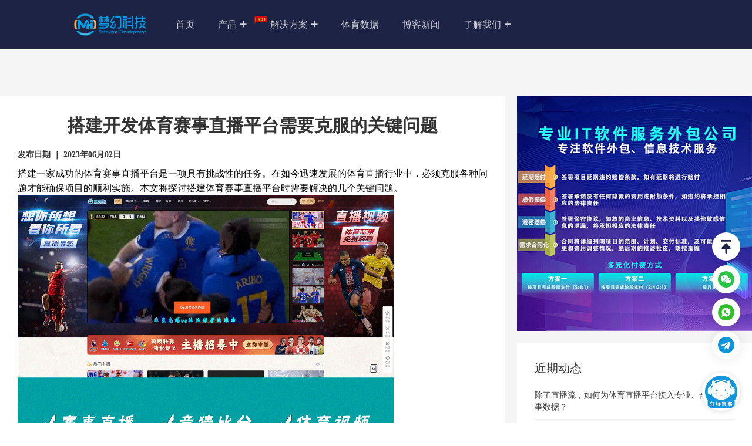

--- FILE ---
content_type: text/html; charset=utf-8
request_url: https://hk.menghuan68.com/show-369.html
body_size: 17209
content:
<!DOCTYPE html>
<html lang="en">
<head>
	<meta charset="UTF-8">
	<title>搭建开发体育赛事直播平台需要克服的关键问题-梦幻网络科技</title>
	<meta name="keywords" content="">
	<meta name="description" content="搭建一家成功的体育赛事直播平台是一项具有挑战性的任务。在如今迅速发展的体育直播行业中，必须克服各种问题才能确保项目的顺利实施。本文将探讨搭建体育赛事直播平台时需要解决的几个关键问题。">
	<meta name="viewport" content="width=device-width,initial-scale=1.0, minimum-scale=1.0, maximum-scale=1.0, user-scalable=no">
    <link rel="stylesheet" type="text/css" href="../../static/css/style-20230223-2.css">
	<link rel="stylesheet" type="text/css" href="../../static/css/style_new_2022.css">
    <link rel="stylesheet" type="text/css" href="../../static/css/swiper.min.css">
    <link type="text/css" rel="stylesheet" href="../../static/css/iconfont.css">
	<link type="text/css" rel="stylesheet" href="../../static/css/iconfont1.css">
	<script type="text/javascript" src="../../static/js/jquery.js"></script>
    <script type="text/javascript" src="../../static/js/swiper.min.js"></script>
    <script type="text/javascript" src="../../static/js/public.js"></script>
    <script type="text/javascript" src="../../static/js/js-cookie.min.js"></script>
    <script type="text/javascript" src="../../static/js/common.js"></script>
    <link rel="stylesheet" type="text/css" href="../../static/ueditor/themes/default/css/ueditor.css">
    <meta name="referrer" content="strict-origin-when-cross-origin">
<link rel="shortcut icon" href="../../static/picture/tupi.ico" type="image/x-icon">
<!-- Global site tag (gtag.js) - Google Analytics -->
<script async src="https://www.googletagmanager.com/gtag/js?id=UA-204987995-1"></script>
<script>
  window.dataLayer = window.dataLayer || [];
  function gtag(){dataLayer.push(arguments);}
  gtag('js', new Date());

  gtag('config', 'UA-204987995-1');
  gtag('config', 'AW-528019777');
</script>

<script>
var _hmt = _hmt || [];
(function() {
  var hm = document.createElement("script");
  hm.src = "https://hm.baidu.com/hm.js?7e8db6ab7d06bec541152cfbef7b8c22";
  var s = document.getElementsByTagName("script")[0]; 
  s.parentNode.insertBefore(hm, s);
})();
</script>

<!-- Global site tag (gtag.js) - Google Analytics -->
<script async src="https://www.googletagmanager.com/gtag/js?id=G-DC8DZ020W1"></script>
<script>
  window.dataLayer = window.dataLayer || [];
  function gtag(){dataLayer.push(arguments);}
  gtag('js', new Date());
  gtag('config', 'AW-528019777');
  gtag('config', 'G-DC8DZ020W1');
</script>

<script>
function uet_report_conversion() {
        console.log('000')
     window.uetq = window.uetq || [];
     window.uetq.push('event', 'request_quote', {});
     console.log('001')
     }
function gtag_report_conversion(url) {
    console.log('测试一下')
  uet_report_conversion()
  var callback = function () {
    if (typeof(url) != 'undefined') {
      window.location = url;
    }
  };
  gtag('event', 'conversion', {
      'send_to': 'AW-528019777/ALGQCNrk8fYCEMHi4_sB',
      'event_callback': callback
  });
  
  return false;
}
</script>
<script>
        (function(w, d, s, g, o) {
			var x = document.createElement(s),
				s = document.getElementsByTagName(s)[0];
			w[g] = o;
			x.async = true;
			x.charset = 'utf-8';
			x.src = "https://kf.menghuan68.com/static/js/uchat.js";
			s.parentNode.insertBefore(x, s);
		})(window, document, 'script', 'UCHAT_GLOBAL', {
			m: '6396a0d47e14b',
			title: '在线咨询',
			url: 'https://kf.menghuan68.com',
		});
// window.onload = ()=>{

//     }
    </script>
    <style type="text/css">
        .news-detail-content img{
            width: 80% ;
            margin-inline: auto;
            display: block;
        }
            .news-detail-content-reset * {
        all: revert; /* 重置所有继承样式 */
        line-height: 1.6; /* 设置合理的行高 */
        text-align: left !important; /* 强制左对齐 */
    }
    
    /* 列表样式 */
    .news-detail-content-reset ol, 
    .news-detail-content-reset ul {
        margin-left: 20px;
        padding-left: 20px;
        list-style-position: outside;
        display: block;
        line-height: 1.6; /* 列表项行高 */
    }
    
    .news-detail-content-reset ol {
        list-style-type: decimal;
    }
    
    .news-detail-content-reset ul {
        list-style-type: disc;
    }
    
    /* 标题样式调整 */
    /* 标题公共样式 */
    .news-detail-content-reset h1,
    .news-detail-content-reset h2,
    .news-detail-content-reset h3,
    .news-detail-content-reset h4,
    .news-detail-content-reset h5,
    .news-detail-content-reset h6 {
        font-weight: bold !important;
        text-align: left !important;
        margin: 1em 0 0.5em 0 !important;
    }
    
    /* 特别调整h3大小 */
    .news-detail-content-reset h3 {
        font-size: 1.17em !important; /* h4的标准大小 */
    }
    
    /* 段落样式 */
    .news-detail-content-reset p {
        margin: 0em 0;
        text-align: left !important;
    }
    
    /* 强制所有内容左对齐 */
    .news-detail-content-reset {
        text-align: left !important;
    }

    </style>

    
</head>
<body> 
	<div class="index-main">
        <style type="text/css" media="all">
  .newest{
      position:relative;
  }
  .newest-act-link-icon {
      position: absolute;
      top: 28px;
      left: 50%;
      display: block;
      margin-left: 38px;
      width: 22px;
      height: 13px;
      background: url(/../../static/picture/newest_act_link_icon.png) no-repeat center;
  }
  .newest-act-link-icon-li {
      position: absolute;
      top: -1px;
      right: -33px;
      display: block;
      margin-left: 38px;
      width: 26px;
      height: 21px;
      background: url(/../../static/picture/newest_act_link_icon.png) center center / 100% auto no-repeat;
  }
</style>
<div id="header" class="page-header">
<div class="header-wrapper">
  <div class="header-left">

    <div class="logo"><a href="/"> 
    
      <img src="../../static/picture/logo.png" style="height:50px;" alt="" />
      <!--<div style="display:flex;justify-content:center;height:35px;">-->
      <!--    <img src="../../static/picture/logo.png" style="height:35px;width:35px;" alt="" />-->
      <!--    <span style="font-weight:bold;font-size:23px;">梦幻科技</span>-->
      <!--</div>-->
    </a></div>
    <a class="mobile-menu-icon" href="javascript:void(0);">
      <svg xmlns="http://www.w3.org/2000/svg" width="29" height="26" viewbox="0 0 29 26">
        <defs></defs>
        <g transform="translate(-448.548 611.648)">
          <path
            d="M476.57-616.468H449.526a.975.975,0,0,0-.978.972.975.975,0,0,0,.978.972H476.57a.975.975,0,0,0,.978-.972.976.976,0,0,0-.978-.972Z"
            transform="translate(0 4.82)"></path>
          <path
            d="M476.57-74.532H449.526a.975.975,0,0,0-.978.972.975.975,0,0,0,.978.972H476.57a.975.975,0,0,0,.978-.972.976.976,0,0,0-.978-.972Z"
            transform="translate(0 -513.06)"></path>
          <path
            d="M476.57-345.5H449.526a.976.976,0,0,0-.978.972.976.976,0,0,0,.978.972H476.57a.975.975,0,0,0,.978-.972.975.975,0,0,0-.978-.972Z"
            transform="translate(0 -254.12)"></path>
        </g>
      </svg>
    </a>
    <div class="nav">
      <ul>
        <li><a href="/">首页</a></li>
        <!-- <li>
          <a href="javascript:void(0);">
            产品
            <span class="down-icon">
              <svg class="icon1" width="12" height="12" viewbox="0 0 9 9" fill="none"
                xmlns="http://www.w3.org/2000/svg">
                <path
                  d="M5.33594 8.35156V5.15625H8.63281V3.90625H5.33594V0.710938H4.03906V3.90625H0.742188V5.15625H4.03906V8.35156H5.33594Z"
                  fill="currentColor"></path>
              </svg>
              <svg class="icon2" width="12" height="12" viewbox="0 0 10 3" fill="none"
                xmlns="http://www.w3.org/2000/svg">
                <path d="M9.03125 2.00781V0.875H0.742188V2.00781H9.03125Z" fill="currentColor"></path>
              </svg>
            </span>
          </a>
          <div class="nav-level-2">
            <div class="nav-wrapper">
              <dl>
                <dd>
                  <a href="Contest">体育直播系统</a>
                  <p>专业级体育赛事直播系统，助您快速上线运营的体育赛事直播平台。</p>
                </dd>
                <dd>
                  <a href="GameLive">游戏直播系统</a>
                  <p>功能页面设计是参考斗鱼虎牙，APP双端+wbe端+H5端+带后台平台。</p>
                </dd>
                <dd>
                  <a href="auction">拍卖直播系统</a>
                  <p>预开发现成拍卖直播商城平台源码，可实现快速搭建上线运营。</p>
                </dd>
              </dl>
            </div>
          </div>

        </li> -->

        <!-- <li>
          <a href="javascript:void(0);" class="newest">
            产品
            <i class="newest-act-link-icon"></i>
            <span class="down-icon">
              <svg class="icon1" width="12" height="12" viewbox="0 0 9 9" fill="none"
                xmlns="http://www.w3.org/2000/svg">
                <path
                  d="M5.33594 8.35156V5.15625H8.63281V3.90625H5.33594V0.710938H4.03906V3.90625H0.742188V5.15625H4.03906V8.35156H5.33594Z"
                  fill="currentColor"></path>
              </svg>
              <svg class="icon2" width="12" height="12" viewbox="0 0 10 3" fill="none"
                xmlns="http://www.w3.org/2000/svg">
                <path d="M9.03125 2.00781V0.875H0.742188V2.00781H9.03125Z" fill="currentColor"></path>
              </svg>
            </span>
          </a>
          <div class="nav-level-2">
            <div class="nav-wrapper nav-level-3">
              <div class="level2-nav">
                <a class="on" href="javascript:void(0);">
                  直播源码
                  <span class="down-icon">
                    <svg class="icon1" width="12" height="12" viewbox="0 0 9 9" fill="none"
                      xmlns="http://www.w3.org/2000/svg">
                      <path
                        d="M5.33594 8.35156V5.15625H8.63281V3.90625H5.33594V0.710938H4.03906V3.90625H0.742188V5.15625H4.03906V8.35156H5.33594Z"
                        fill="currentColor"></path>
                    </svg>
                    <svg class="icon2" width="12" height="12" viewbox="0 0 10 3" fill="none"
                      xmlns="http://www.w3.org/2000/svg">
                      <path d="M9.03125 2.00781V0.875H0.742188V2.00781H9.03125Z" fill="currentColor"></path>
                    </svg>
                  </span>
                </a>
                <a href="javascript:void(0);">
                  娱乐相关源码
                  <span class="down-icon">
                    <svg class="icon1" width="12" height="12" viewbox="0 0 9 9" fill="none"
                      xmlns="http://www.w3.org/2000/svg">
                      <path
                        d="M5.33594 8.35156V5.15625H8.63281V3.90625H5.33594V0.710938H4.03906V3.90625H0.742188V5.15625H4.03906V8.35156H5.33594Z"
                        fill="currentColor"></path>
                    </svg>
                    <svg class="icon2" width="12" height="12" viewbox="0 0 10 3" fill="none"
                      xmlns="http://www.w3.org/2000/svg">
                      <path d="M9.03125 2.00781V0.875H0.742188V2.00781H9.03125Z" fill="currentColor"></path>
                    </svg>
                  </span>
                </a>
                <a href="javascript:void(0);">
                  其它成品源码
                  <span class="down-icon">
                    <svg class="icon1" width="12" height="12" viewbox="0 0 9 9" fill="none"
                      xmlns="http://www.w3.org/2000/svg">
                      <path
                        d="M5.33594 8.35156V5.15625H8.63281V3.90625H5.33594V0.710938H4.03906V3.90625H0.742188V5.15625H4.03906V8.35156H5.33594Z"
                        fill="currentColor"></path>
                    </svg>
                    <svg class="icon2" width="12" height="12" viewbox="0 0 10 3" fill="none"
                      xmlns="http://www.w3.org/2000/svg">
                      <path d="M9.03125 2.00781V0.875H0.742188V2.00781H9.03125Z" fill="currentColor"></path>
                    </svg>
                  </span>
                </a>

              </div>
              <div class="level2-nav-content">
                <dl class="on">
                  <dd>
                    <a href="Contest"><span class="newest">体育直播系统<i class="newest-act-link-icon-li"></i></span> </a>
                    <p>专业级体育赛事直播系统，助您快速上线运营的体育赛事直播平台。</p>
                  </dd>
                  <dd>
                    <a href="GameLive"><span class="newest">游戏直播系统<i class="newest-act-link-icon-li"></i></span> </a>
                    <p>功能页面设计是参考斗鱼虎牙，APP双端+wbe端+H5端+带后台平台。</p>
                  </dd>
                  <dd>
                    <a href="auction"><span class="newest">拍卖直播系统<i class="newest-act-link-icon-li"></i></span> </a>
                    <p>预开发现成拍卖直播商城平台源码，可实现快速搭建上线运营。</p>
                  </dd>
                  <dd>
                    <a href="entertainment">娱乐直播系统</a>
                    <p>社区型社交娱乐直播+短视频</p>
                  </dd>
                  <dd>
                    <a href="Sales">带货直播系统</a>
                    <p>直播+电商系统可一键打通，可实现边看视频，边购物。</p>
                  </dd>
                  <dd>
                    <a href="educate">教育直播系统</a>
                    <p>直播授课、在线刷题、模拟考试</p>
                  </dd>
                  <dd>
                    <a href="javascript:;">一对一直播系统</a>
                    <p>一对一直播+短视频+社区圈子、手绘礼物、直播打赏、广告、会员、拍同款等完善基础功能</p>
                  </dd>
                </dl>
                <dl>
                  <dd>
                    <a href="audiobook"><span class="newest">有声听书系统<i class="newest-act-link-icon-li"></i></span></a>
                    <p>有声读物/有声书/掌上听书，基于喜马拉雅等知名平台的参考开发。</p>
                  </dd>
                  <dd>
                    <a href="together"><span class="newest">旅游结伴系统<i class="newest-act-link-icon-li"></i></span></a>
                    <p>“结伴+社交”的模式，打造约会交友新模式的线路和玩法平台。</p>
                  </dd>
                  <dd>
                    <a href="javascript:;">短视频系统</a>
                    <p>开发参考了抖音算法的推荐机制，现成源码快速搭建起自己的短视频平台。</p>
                  </dd>
                </dl>
                <dl>
                  <dd>
                    <a href="javascript:;">即时通讯系统</a>
                    <p>开源IM即时通讯软件，提供全套即时通讯源码，可深度自主定制。</p>
                  </dd>
                  <dd>
                    <a href="javascript:;">各类系统定制</a>
                    <p>提供量身订制的APP 开发，适合不同行业的独特需求。</p>
                  </dd>
                </dl>
              </div>
            </div>
          </div>
        </li> -->
        <li>
          <a href="javascript:void(0);" class="newest">
            产品
            <i class="newest-act-link-icon"></i>
            <span class="down-icon">
              <svg class="icon1" width="12" height="12" viewbox="0 0 9 9" fill="none"
                xmlns="http://www.w3.org/2000/svg">
                <path
                  d="M5.33594 8.35156V5.15625H8.63281V3.90625H5.33594V0.710938H4.03906V3.90625H0.742188V5.15625H4.03906V8.35156H5.33594Z"
                  fill="currentColor"></path>
              </svg>
              <svg class="icon2" width="12" height="12" viewbox="0 0 10 3" fill="none"
                xmlns="http://www.w3.org/2000/svg">
                <path d="M9.03125 2.00781V0.875H0.742188V2.00781H9.03125Z" fill="currentColor"></path>
              </svg>
            </span>
          </a>
          <div class="nav-level-2">
            <div class="nav-wrapper">
              <dl>
                <dd>
                  <a href="Contest"><span class="newest">体育直播系统<i class="newest-act-link-icon-li"></i></span> </a>
                  <p>专业级体育赛事直播系统，助您快速上线运营的体育赛事直播平台。</p>
                </dd>
                <dd>
                  <a href="score"><span class="newest">即时比分系统<i class="newest-act-link-icon-li"></i></span></a>
                  <p>提供高质量体育比分网站源码，支持足球、篮球、电竞等赛事数据的实时更新。</p>
                </dd>
                <dd>
                  <a href="GameLive"><span class="newest">游戏直播系统<i class="newest-act-link-icon-li"></i></span> </a>
                  <p>功能页面设计是参考斗鱼虎牙，APP双端+wbe端+H5端+带后台平台。</p>
                </dd>
                <dd>
                  <a href="auction"><span class="newest">拍卖直播系统<i class="newest-act-link-icon-li"></i></span> </a>
                  <p>预开发现成拍卖直播商城平台源码，可实现快速搭建上线运营。</p>
                </dd>
                <dd>
                  <a href="audiobook"><span class="newest">有声听书系统<i class="newest-act-link-icon-li"></i></span></a>
                  <p>有声读物/有声书/掌上听书，基于喜马拉雅等知名平台的参考开发。</p>
                </dd>

                <!--<dd>-->
                <!--  <a href="entertainment">娱乐直播系统</a>-->
                <!--  <p>社区型社交娱乐直播+短视频</p>-->
                <!--</dd>-->
                <!--<dd>-->
                <!--  <a href="https://www.dgmqzn.com/">情趣智能方案</a>-->
                <!--  <p>专为成人用品设计开发智能控制软件，让硬件和软件的完美配合。</p>-->
                <!--</dd>-->
                <!--<dd>-->
                <!--  <a href="educate">教育直播系统</a>-->
                <!--  <p>直播授课、在线刷题、模拟考试</p>-->
                <!--</dd>-->
                <!--<dd>-->
                <!--  <a href="javascript:;">一对一直播系统</a>-->
                <!--  <p>一对一直播+短视频+社区圈子、手绘礼物、直播打赏、广告、会员、拍同款等完善基础功能</p>-->
                <!--</dd>-->
                
                
                <!--<dd>-->
                <!--  <a href="javascript:;">短视频系统</a>-->
                <!--  <p>开发参考了抖音算法的推荐机制，现成源码快速搭建起自己的短视频平台。</p>-->
                <!--</dd>-->
                <!--<dd>-->
                <!--  <a href="javascript:;">即时通讯系统</a>-->
                <!--  <p>开源IM即时通讯软件，提供全套即时通讯源码，可深度自主定制。</p>-->
                <!--</dd>-->
              </dl>
            </div>
          </div>

        </li>

        <li>
          <a href="javascript:void(0);">
            解决方案
            <span class="down-icon">
              <svg class="icon1" width="12" height="12" viewbox="0 0 9 9" fill="none"
                xmlns="http://www.w3.org/2000/svg">
                <path
                  d="M5.33594 8.35156V5.15625H8.63281V3.90625H5.33594V0.710938H4.03906V3.90625H0.742188V5.15625H4.03906V8.35156H5.33594Z"
                  fill="currentColor"></path>
              </svg>
              <svg class="icon2" width="12" height="12" viewbox="0 0 10 3" fill="none"
                xmlns="http://www.w3.org/2000/svg">
                <path d="M9.03125 2.00781V0.875H0.742188V2.00781H9.03125Z" fill="currentColor"></path>
              </svg>
            </span>
          </a>
          <div class="nav-level-2">
            <div class="nav-wrapper">
              <dl>
                <dd>
                  <a href="https://www.mh0618.com/"><span class="newest">情趣智能方案<i class="newest-act-link-icon-li"></i></span></a>
                  <p>专为成人用品设计开发智能控制软件，让硬件和软件的完美配合。</p>
                </dd>
                
                <dd>
                  <a href="application">APP开发解决方案</a>
                  <p>针对不同的业务需求，定制最合适您的APP应用，灵活性高，拓展性强。</p>
                </dd>
                <dd>
                  <a href="website">网站开发解决方案</a>
                  <p>专注高品质网页设计网站开发，不做大众化，同质化。</p>
                </dd>

              </dl>
            </div>
          </div>

        </li>
        <!-- <li><a href="contactus">联系我们</a></li>
        <li><a href="list-1.html">博客</a></li> -->
        <li><a href="Dataapi">体育数据</a></li>
        <li><a href="list-1.html">博客新闻</a></li>
        
        <li>
          <a href="javascript:void(0);">
            了解我们
            <span class="down-icon">
              <svg class="icon1" width="12" height="12" viewbox="0 0 9 9" fill="none"
                xmlns="http://www.w3.org/2000/svg">
                <path
                  d="M5.33594 8.35156V5.15625H8.63281V3.90625H5.33594V0.710938H4.03906V3.90625H0.742188V5.15625H4.03906V8.35156H5.33594Z"
                  fill="currentColor"></path>
              </svg>
              <svg class="icon2" width="12" height="12" viewbox="0 0 10 3" fill="none"
                xmlns="http://www.w3.org/2000/svg">
                <path d="M9.03125 2.00781V0.875H0.742188V2.00781H9.03125Z" fill="currentColor"></path>
              </svg>
            </span>
          </a>
          <div class="nav-level-2">
            <div class="nav-wrapper">
              <dl>
                <dd>
                  <a href="aboutus">关于我们</a>
                  <p>为客户带来长期的价值，是梦幻科技的根本「战略任务」。</p>
                </dd>
                <dd>
                  <a href="contactus">联系我们</a>
                  <p>若您有合作需求，我们期待与您携手，为您提供一站式开发服务。</p>
                </dd>
                <!-- <dd>
                  <a href="contactus">加入我们</a>
                  <p>若您有合作需求，我们期待与您携手，为卖家提供更完整的一站式服务。</p>
                </dd>
                <dd>
                  <a href="partner">合作伙伴</a>
                  <p>优质的企业深度合作，共同为商户提供优质的产品。</p>
                </dd> -->
                <dd>
                    <a href="help">帮助中心</a>

                  <p>帮助中心将帮助您了解和使用梦幻科技产品，提供了相关文档和视频来回答您的问题。</p>
                </dd>
              </dl>
            </div>
          </div>
        </li>
      </ul>
    </div>
  </div>
  <div class="header-right">
  </div>




</div>
</div>
<div class="mobile-nav">
<div class="mobile-nav-wrapper">
  <div class="mobile-nav-top"><a class="m-logo" href="">
      <div style="display:flex;justify-content:center;height:35px;">
          <img src="../../static/picture/logo.png" style="height:35px;" alt="" />
          <!--<h1>梦幻科技</h1>-->
      </div>
      <!--<svg xmlns="http://www.w3.org/2000/svg" width="179" height="35" viewbox="0 0 179 35">-->
      <!--  <defs></defs>-->
      <!--  <g class="color-icon" transform="translate(0 0)">-->
      <!--    <path-->
      <!--      d="M265.221,1505.619a5.208,5.208,0,0,0-2.9-4.512,8.29,8.29,0,0,1,.179,1.424l1.758,23.012v.13a7.746,7.746,0,0,1-1.889,5.062,5.193,5.193,0,0,0,4.364-5.111Z"-->
      <!--      transform="translate(-228.425 -1496.727)"></path>-->
      <!--    <path-->
      <!--      d="M224.714,1497.958a6.024,6.024,0,0,0-6.04-5.86l-18.382.032a6.037,6.037,0,0,0-6.024,5.893L192.59,1520.9v.211a6.028,6.028,0,0,0,6.04,5.99l21.833-.048a6.029,6.029,0,0,0,6.024-6.006Zm-7.783,4.047a7.39,7.39,0,0,1-7.408,7.4h-.033a7.439,7.439,0,0,1-7.457-7.382v-1.263a1.237,1.237,0,0,1,2.475,0v1.263a4.848,4.848,0,0,0,1.465,3.481,4.985,4.985,0,0,0,3.5,1.441h.032a4.962,4.962,0,0,0,4.95-4.938v-1.262a1.237,1.237,0,0,1,2.475,0Z"-->
      <!--      transform="translate(-192.59 -1492.098)"></path>-->
      <!--  </g>-->
      <!--  <g transform="translate(50.298 5.682)">-->
      <!--    <path-->
      <!--      d="M458,1506.072a7.028,7.028,0,0,0-5.005-2.075h-4.8s-.006,0-.01,0h-4.465a.3.3,0,0,0-.3.3v22.867a.3.3,0,0,0,.3.3h4.465a.3.3,0,0,0,.3-.3v-9.016h4.508A7.076,7.076,0,0,0,458,1506.072Zm-5.005,7.11h-4.508v-4.219h4.508a2.109,2.109,0,0,1,0,4.219Z"-->
      <!--      transform="translate(-371.874 -1503.991)"></path>-->
      <!--    <path-->
      <!--      d="M362.214,1503.99h-4.461a.306.306,0,0,0-.306.306v8.881h-7.612V1504.3a.305.305,0,0,0-.306-.306h-4.461a.306.306,0,0,0-.306.306v22.866a.306.306,0,0,0,.306.306h4.461a.306.306,0,0,0,.306-.306v-8.912h7.612v8.912a.306.306,0,0,0,.306.306h4.461a.306.306,0,0,0,.306-.306V1504.3A.306.306,0,0,0,362.214,1503.99Z"-->
      <!--      transform="translate(-321.18 -1503.989)"></path>-->
      <!--    <path-->
      <!--      d="M316.115,1503.988H304.78a6.628,6.628,0,0,0-6.552,5.161,6.49,6.49,0,0,0,4.159,7.446l7.94,2.915a1.464,1.464,0,0,1,.846,1.959,1.5,1.5,0,0,1-1.393.875H298.494a.3.3,0,0,0-.283.19l-1.938,4.513a.305.305,0,0,0,.283.421H309.6a6.746,6.746,0,0,0,6.773-5.8,6.569,6.569,0,0,0-4.308-6.984l-7.94-2.915a1.375,1.375,0,0,1-.792-1.842,1.405,1.405,0,0,1,1.308-.819h11.478a.306.306,0,0,0,.306-.306v-4.514A.306.306,0,0,0,316.115,1503.988Z"-->
      <!--      transform="translate(-296.251 -1503.988)"></path>-->
      <!--    <path-->
      <!--      d="M498.708,1504H493.8a.306.306,0,0,0-.28.184l-3.916,9.023-3.9-8.98a.3.3,0,0,0-.28-.184H480.4a.306.306,0,0,0-.28.427l6.636,15.295-.389.918a2.776,2.776,0,0,1-2.547,1.671h-1.8a.305.305,0,0,0-.283.19l-1.944,4.5a.305.305,0,0,0,.283.421h3.738a7.887,7.887,0,0,0,7.242-4.753l7.929-18.29A.306.306,0,0,0,498.708,1504Z"-->
      <!--      transform="translate(-390.56 -1503.993)"></path>-->
      <!--    <path-->
      <!--      d="M540.359,1504H535.45a.305.305,0,0,0-.281.184l-3.917,9.023-3.9-8.98a.305.305,0,0,0-.28-.184H522.05a.306.306,0,0,0-.281.427l6.637,15.295-.389.918a2.776,2.776,0,0,1-2.547,1.671h-1.8a.305.305,0,0,0-.283.19l-1.945,4.5a.306.306,0,0,0,.283.421h3.738a7.889,7.889,0,0,0,7.242-4.753l7.929-18.29A.306.306,0,0,0,540.359,1504Z"-->
      <!--      transform="translate(-411.964 -1503.993)"></path>-->
      <!--    <path-->
      <!--      d="M399.9,1504.061a11.7,11.7,0,1,0,11.705,11.7A11.717,11.717,0,0,0,399.9,1504.061Zm0,18.48a6.775,6.775,0,1,1,6.775-6.776A6.775,6.775,0,0,1,399.9,1522.541Z"-->
      <!--      transform="translate(-343.499 -1504.026)"></path>-->
      <!--  </g>-->
      <!--</svg>-->
      </a><a class="m-nav-close" class="javascript:void(0);"></a></div>
  <ul>
    <li><a href="/">首页</a></li>
    <!-- <li>
      <a href="javascript:void(0);">
        产品
        <span class="down-icon">
          <svg class="icon1" width="12" height="12" viewbox="0 0 9 9" fill="none"
            xmlns="http://www.w3.org/2000/svg">
            <path
              d="M5.33594 8.35156V5.15625H8.63281V3.90625H5.33594V0.710938H4.03906V3.90625H0.742188V5.15625H4.03906V8.35156H5.33594Z"
              fill="currentColor"></path>
          </svg>
          <svg class="icon2" width="12" height="12" viewbox="0 0 10 3" fill="none"
            xmlns="http://www.w3.org/2000/svg">
            <path d="M9.03125 2.00781V0.875H0.742188V2.00781H9.03125Z" fill="currentColor"></path>
          </svg>
        </span>
      </a>
      <dl class="level-2">
        <dd><a href="Contest">体育直播系统</a></dd>
        <dd><a href="GameLive">游戏直播系统</a></dd>
        <dd><a href="auction">拍卖直播系统</a></dd>
      </dl>
    </li> -->

    <!-- <li>
      <a href="javascript:void(0);">
        产品
        <span class="down-icon">
          <svg class="icon1" width="12" height="12" viewbox="0 0 9 9" fill="none"
            xmlns="http://www.w3.org/2000/svg">
            <path
              d="M5.33594 8.35156V5.15625H8.63281V3.90625H5.33594V0.710938H4.03906V3.90625H0.742188V5.15625H4.03906V8.35156H5.33594Z"
              fill="currentColor"></path>
          </svg>
          <svg class="icon2" width="12" height="12" viewbox="0 0 10 3" fill="none"
            xmlns="http://www.w3.org/2000/svg">
            <path d="M9.03125 2.00781V0.875H0.742188V2.00781H9.03125Z" fill="currentColor"></path>
          </svg>
        </span>
      </a>
      <dl class="level-2">
        <dd>
          <a href="javascript:void(0);">
            直播源码
            <span class="down-icon">
              <svg class="icon1" width="12" height="12" viewbox="0 0 9 9" fill="none"
                xmlns="http://www.w3.org/2000/svg">
                <path
                  d="M5.33594 8.35156V5.15625H8.63281V3.90625H5.33594V0.710938H4.03906V3.90625H0.742188V5.15625H4.03906V8.35156H5.33594Z"
                  fill="currentColor"></path>
              </svg>
              <svg class="icon2" width="12" height="12" viewbox="0 0 10 3" fill="none"
                xmlns="http://www.w3.org/2000/svg">
                <path d="M9.03125 2.00781V0.875H0.742188V2.00781H9.03125Z" fill="currentColor"></path>
              </svg>
            </span>
          </a>
          <div class="three-level">
            <a href="Contest">体育直播系统</a>
            <a href="GameLive">游戏直播系统</a>
            <a href="auction">拍卖直播系统</a>
            <a href="entertainment">娱乐直播系统</a>
            <a href="Sales">带货直播系统</a>
            <a href="educate" >教育直播系统</a>
            <a href="javascript:;" >一对一直播系统</a>
          </div>
        </dd>
        <dd>
          <a href="javascript:void(0);">娱乐相关源码
            <span class="down-icon">
              <svg class="icon1" width="12" height="12" viewbox="0 0 9 9" fill="none"
                xmlns="http://www.w3.org/2000/svg">
                <path
                  d="M5.33594 8.35156V5.15625H8.63281V3.90625H5.33594V0.710938H4.03906V3.90625H0.742188V5.15625H4.03906V8.35156H5.33594Z"
                  fill="currentColor"></path>
              </svg>
              <svg class="icon2" width="12" height="12" viewbox="0 0 10 3" fill="none"
                xmlns="http://www.w3.org/2000/svg">
                <path d="M9.03125 2.00781V0.875H0.742188V2.00781H9.03125Z" fill="currentColor"></path>
              </svg>
            </span>
          </a>
          <div class="three-level">
            <a href="audiobook">有声听书系统</a>
            <a href="together">旅游结伴系统</a>
            <a href="javascript:;">短视频系统</a>
          </div>
        </dd>
        <dd>
          <a href="javascript:void(0);">
            其他成品源码
            <span class="down-icon">
              <svg class="icon1" width="12" height="12" viewbox="0 0 9 9" fill="none"
                xmlns="http://www.w3.org/2000/svg">
                <path
                  d="M5.33594 8.35156V5.15625H8.63281V3.90625H5.33594V0.710938H4.03906V3.90625H0.742188V5.15625H4.03906V8.35156H5.33594Z"
                  fill="currentColor"></path>
              </svg>
              <svg class="icon2" width="12" height="12" viewbox="0 0 10 3" fill="none"
                xmlns="http://www.w3.org/2000/svg">
                <path d="M9.03125 2.00781V0.875H0.742188V2.00781H9.03125Z" fill="currentColor"></path>
              </svg>
            </span>
          </a>
          <div class="three-level">
            <a href="javascript:;">IM即时通讯系统</a>
            <a href="javascript:;">各类定制系统开发</a>

          </div>
        </dd>
      </dl>
    </li> -->
    <li>
      <a href="javascript:void(0);">
        产品
        <span class="down-icon">
          <svg class="icon1" width="12" height="12" viewbox="0 0 9 9" fill="none"
            xmlns="http://www.w3.org/2000/svg">
            <path
              d="M5.33594 8.35156V5.15625H8.63281V3.90625H5.33594V0.710938H4.03906V3.90625H0.742188V5.15625H4.03906V8.35156H5.33594Z"
              fill="currentColor"></path>
          </svg>
          <svg class="icon2" width="12" height="12" viewbox="0 0 10 3" fill="none"
            xmlns="http://www.w3.org/2000/svg">
            <path d="M9.03125 2.00781V0.875H0.742188V2.00781H9.03125Z" fill="currentColor"></path>
          </svg>
        </span>
      </a>
      <dl class="level-2">
        <dd><a href="Contest">体育直播系统</a></dd>
        <dd> <a href="score">即时比分系统</a></dd>
        <dd><a href="GameLive">游戏直播系统</a></dd>
        <dd><a href="auction">拍卖直播系统</a></dd>
        <dd><a href="audiobook">有声听书系统</a></dd>
        <!--<dd><a href="together">旅游结伴系统</a></dd>-->
        
        <!--<dd><a href="Sales">带货直播系统</a></dd>-->
        <!--<dd><a href="educate" >教育直播系统</a></dd>-->
        <!--<dd><a href="javascript:;" >一对一直播系统</a></dd>-->
        <!--<dd><a href="javascript:;">短视频系统</a></dd>-->
        <!--<dd><a href="javascript:;">IM即时通讯系统</a></dd>-->
      </dl>
    </li>
    <li>
      <a href="javascript:void(0);">
        解决方案
        <span class="down-icon">
          <svg class="icon1" width="12" height="12" viewbox="0 0 9 9" fill="none"
            xmlns="http://www.w3.org/2000/svg">
            <path
              d="M5.33594 8.35156V5.15625H8.63281V3.90625H5.33594V0.710938H4.03906V3.90625H0.742188V5.15625H4.03906V8.35156H5.33594Z"
              fill="currentColor"></path>
          </svg>
          <svg class="icon2" width="12" height="12" viewbox="0 0 10 3" fill="none"
            xmlns="http://www.w3.org/2000/svg">
            <path d="M9.03125 2.00781V0.875H0.742188V2.00781H9.03125Z" fill="currentColor"></path>
          </svg>
        </span>
      </a>
      <dl class="level-2">
        <dd><a href="https://www.mh0618.com/">情趣智能化解决方案</a></dd>
        <dd><a href="application">APP开发解决方案</a></dd>
        <dd><a href="website">网站开发解决方案</a></dd>
        
      </dl>
    </li>
    
    <li><a href="Dataapi">体育数据</a></li>
    <li><a href="list-1.html">博客新闻</a></li>
    <!-- <li><a href="contactus">联系我们</a></li>
    <li><a href="list-1.html">博客</a></li> -->
    <li>
      <a href="javascript:void(0);">
        了解我们
        <span class="down-icon">
          <svg class="icon1" width="12" height="12" viewbox="0 0 9 9" fill="none"
            xmlns="http://www.w3.org/2000/svg">
            <path
              d="M5.33594 8.35156V5.15625H8.63281V3.90625H5.33594V0.710938H4.03906V3.90625H0.742188V5.15625H4.03906V8.35156H5.33594Z"
              fill="currentColor"></path>
          </svg>
          <svg class="icon2" width="12" height="12" viewbox="0 0 10 3" fill="none"
            xmlns="http://www.w3.org/2000/svg">
            <path d="M9.03125 2.00781V0.875H0.742188V2.00781H9.03125Z" fill="currentColor"></path>
          </svg>
        </span>
      </a>
      <dl class="level-2">
        <dd><a href="aboutus">关于我们</a></dd>
        <dd><a href="contactus">联系我们</a></dd>
        <!-- <dd><a href="contactus">加入我们</a></dd>
        <dd><a href="partner">合作伙伴</a></dd> -->
        <dd><a href="help">帮助中心</a></dd>
      </dl>
    </li>

    <!-- <li><a class="nav-login" href="index1" target="_blank">访问旧站</a> </li>
    <li><a class="nav-login account-login" href="login" target="_blank">登录</a></li>
    <li><a class="nav-register account-register" href="login" target="_blank">免费试用</a></li> -->

  </ul>
</div>
</div>
        
        
<script type="text/javascript">
	$(function(){
        setUtm('utm_source');
        setUtm('utm_medium');
        setRefCookie();
        setRefChannelCookie();
        $('#header').hover(function(){
            $(this).addClass('header-hover');
        },function(){
            $(this).removeClass('header-hover');
        })
        $('.nav > ul > li').hover(function(){
            $(this).addClass('on');
        },function(){
            $(this).removeClass('on');
        })
        $('.nav-level-3 .level2-nav a').hover(function(){
            var _index = $(this).index();
            $(this).addClass('on').siblings('a').removeClass('on');
            $('.nav-level-3 .level2-nav-content dl').eq(_index).addClass('on').siblings('dl').removeClass('on');
        })





        $(".account-login").attr("href",getRefUrl());
        $(".account-register").attr("href",getRefUrl('https://account./register'));
		$('.mobile-menu-icon').click(function(){
			$('.mobile-nav').addClass('on');
		});
		$('.m-nav-close').click(function(e){
			$('.mobile-nav').removeClass('on');
		});
		$('.mobile-nav').click(function(e){
			e.stopPropagation();
			$('.mobile-nav').removeClass('on');
		});
		$('.mobile-nav-wrapper').click(function(e){
			e.stopPropagation();
		});


		$('.mobile-nav li a').click(function(e){
			if($(this).parent().hasClass('on')){
				$(this).parent().removeClass('on');
			}else{
				$(this).parent().addClass('on').siblings('li').removeClass('on');
                $(this).parent().addClass('on').siblings('dd').removeClass('on');
			}
		})
		
		$(window).scroll(function(){
			if($(window).scrollTop() > 0){
				$('#header').addClass('posFixed');
			}else{
				$('#header').removeClass('posFixed');	
			};
		});
        $('.news-detail-content p:last').css({
            borderBottom: '1px solid #000',
            paddingBottom: '12px'
        })
	})
</script><div id="content">
    <div id="news-detail">
		<div class="index-section-wapper">
        	<div class="news-detail-con">
                <div class="ueditor-content news-detail-left">
                    <h3>搭建开发体育赛事直播平台需要克服的关键问题</h3>
                    <p style="font-weight: bold;margin-bottom: 10px;">发布日期 ｜ 2023年06月02日</p>
                    <div class="news-detail-content">
                    <div class="news-detail-content-reset" style="all: initial; /* 重置继承的样式 */">
                            <div style="
                                ol, ul {
                                    margin-left: 20px;
                                    padding-left: 20px;
                                    list-style-position: outside;
                                }
                                ol {
                                    list-style-type: decimal;
                                }
                                ul {
                                    list-style-type: disc;
                                }
                            ">
                                <p>搭建一家成功的体育赛事直播平台是一项具有挑战性的任务。在如今迅速发展的体育直播行业中，必须克服各种问题才能确保项目的顺利实施。本文将探讨搭建体育赛事直播平台时需要解决的几个关键问题。<br/><img src="/media/upimg/2b39_20230602105609_337.png" alt="2b39.png"/>首先，需求规划是搭建体育赛事直播平台时的首要问题。确切了解所需开发的产品形态至关重要，因为它直接影响着整个项目的推进。在面对这个问题时，可以参考行业内领先的体育赛事直播平台，或借鉴东莞梦幻网络科技公司已经开发好的体育直播成品，以获得宝贵的经验和灵感。<br/><br/>其次，开发问题也是需要解决的一个关键挑战。在开发过程中，存在许多不确定性，尤其是在技术方面。是否能按时交付可用的产品是一个重要的考验。因此，选择东莞梦幻网络科技公司开发的成熟的体育直播成品源码是一个明智的选择，它能确保项目的顺利进行。<br/><br/>费用问题同样需要重视。开发费用可能过高，而且如果遇到技术能力有限的团队，可能导致项目延期并增加不必要的费用。为了解决这个问题，选择东莞梦幻网络科技公司开发的体育直播成品源码将是一个可行的解决方案，它能避免不必要的开支。<br/>最后，时间管理是需要特别关注的一个关键问题。开发时间过长可能导致项目延期，技术能力不足或沟通分歧可能导致无限期的拖延。为了解决这个问题，选择东莞梦幻网络科技公司开发的体育直播成品源码将能够完全避免时间带来的风险问题。<br/><br/>综上所述，搭建一家成功的体育赛事直播平台具有一定的挑战性，需要克服多个问题。通过明确需求规划、选择成熟的技术团队，避免高昂的开发费用，并确保项目按时完成，可以提高搭建体育赛事直播平台的成功机会。在这个过程中，东莞梦幻网络科技公司的体育直播成品源码可以作为一个强大的支持解决方案，为您提供技术上的可靠性和项目的高效推进。<br/><br/><br/></p>
                            </div>
                        </div>

                        本篇文章“搭建开发体育赛事直播平台需要克服的关键问题”由<a href="/">东莞梦幻网络科技</a>编辑整理。
                        <br>
                        如需转载请注明来源：<a href="">https://hk.menghuan68.com/show-369.html</a>
                    </div>
                </div>
                <div class="news-detail-right">
                	<div class="ad"><a href="/"><img src="../../static/picture/show-1.jpg"></a></div> 
                    <div class="nd_list">
                        <h3>近期动态</h3>
                        <ul>
                            
                            <li><a href="show-749.html">除了直播流，如何为体育直播平台接入专业、合法的赛事数据？</a></li>
                            
                            <li><a href="show-748.html">如何确保体育直播APP在多终端都能稳定流畅播放？</a></li>
                            
                            <li><a href="show-747.html">自研、购买源码与SaaS租用，三种方案要如何做出选择？</a></li>
                            
                            <li><a href="show-746.html">体育直播APP源码开发技术解析：如何实现低延迟、高并发的赛事直播推流？</a></li>
                            
                            <li><a href="show-745.html">如何借力成熟系统源码搭建体育直播平台？告别漫长开发周期</a></li>
                            
                            <li><a href="show-744.html">自研体育赛事直播平台上线慢？用成熟的源码开发，快速上线！</a></li>
                            
                            <li><a href="show-743.html">体育直播平台开发方案：定制开发还是系统源码？</a></li>
                            
                            <li><a href="show-742.html">智能化升级情趣用品：创新机遇还是营销噱头？</a></li>
                            
                            <li><a href="show-741.html">开发情趣用品远程遥控智能APP，需要多少钱？</a></li>
                            
                            <li><a href="show-740.html">体育赛事直播系统开发慢？成品系统快速部署上线！</a></li>
                            
                            <li><a href="show-739.html">体育直播系统开源方案：ThinkPHP+Vue.js架构，快速部署上线！</a></li>
                            
                            <li><a href="show-738.html">没有技术团队，如何快速开发体育赛事直播APP网站平台？</a></li>
                            
                            <li><a href="show-737.html">开发体育赛事直播平台：这些“坑”你准备如何绕开？</a></li>
                            
                            <li><a href="show-736.html">成人情趣玩具智能化开发陷阱有哪些？硬件厂必须掌握的避坑方法</a></li>
                            
                            <li><a href="show-735.html">体育赛事APP网站自研预算高，有哪些高性价比的开发路径？</a></li>
                            
                            <li><a href="show-734.html">想开发智能情趣产品的控制APP，该找什么样的技术伙伴？</a></li>
                            
                            <li><a href="show-733.html">体育直播平台如何开发最稳妥？从技术到变现那个是关键？</a></li>
                            
                            <li><a href="show-732.html">想把情趣用品做成AI伴侣，关键步骤是什么？</a></li>
                            
                        </ul>
                    </div>
                </div>
            </div>
            
        </div>
	</div>
</div>
<!--#body_box-->
<div class="bottom-cus">
    <div class="shopyy-title">现在联系我们，为您定制专属的软件解决方案。</div>
    <div class="shopyy-detail">软件开发365天免费售后，专业的技术支持和售后服务，助您取得成功</div>
    <a class="btn-style" href="javascript:document.getElementById('uchat-bar').click()" >联系我们</a>
</div>

<div id="footer">
    <div class="footer-top">
        <div class="link">
            <dl>
                <dt>产品<span class="help-icon">+</span></dt>
                <dd>
                    <a href="Contest">体育直播系统</a>
                    <a href="score">即时比分系统</a>
                    <a href="GameLive">游戏直播系统</a>
                    <a href="auction">拍卖直播系统</a>
                    <a href="https://www.mh0618.com/">情趣智能方案</a>

                </dd>
            </dl>
            <dl>
                <dt>方案<span class="help-icon">+</span></dt>
                <dd>
                    <a href="application">APP开发解决方案</a>
                    <a href="website">网站开发解决方案</a>
                    <a href="system">企业数字化解决方案</a>
                </dd>
            </dl>

            <dl>
                <dt>关于<span class="help-icon">+</span></dt>
                <dd>
                    <a href="aboutus">公司介绍</a>
                    <a href="contactus">联系我们</a>
                    <a href="list-1.html">博客</a>
                </dd>
            </dl>
            <dl>
                <dt>服务<span class="help-icon">+</span></dt>
                <dd>
                    <a href="help" rel="nofollow">帮助中心</a>
                    <a href="Dataapi" rel="nofollow">体育数据</a>
                </dd>
            </dl>
            <dl class="attention">
                <dt>关注微信</dt>
                <dd>
                    <img style="width: 130px;height:130px;" src="../../static/picture/weixin.jpg" alt="">
                </dd>
            </dl>








        </div>



    </div>
    <div class="footer-bom">
        <div class="left">
            ©梦幻科技 2024 |
            东莞梦幻网络科技有限公司 |
            <a target="_blank"
                href="https://beian.miit.gov.cn/#/Integrated/recordQuery">粤ICP备19101276号</a> |
            <a target="_blank"
                href="https://beian.miit.gov.cn/#/Integrated/recordQuery">粤ICP备19101276号</a>
        </div>
        <div class="right"><a href="/" target="_blank">相关条款</a></div>
    </div>
</div>
<div class="float-consult border-box">
    <ul>
      <li>
        <a onclick="gtag_report_conversion('https://wa.me/+8613751415268')" class="suspension-item whats" >WhatsApp 咨询</a>
      </li>
      <li>
        <a onclick="gtag_report_conversion('http://m.me/mhu3469')" class="suspension-item weibo" >Messager 咨询</a>
      </li>
      <li>
        <a onclick="gtag_report_conversion('https://t.me/gdsmhkjxw')" class="suspension-item Telegeram" >Telegeram 客服</a>
      </li> 
      <li>
        <div class="suspension-item wechat">WeChat 微信咨询
          <div class="suspension-detail-outer">
            <div class="suspension-detail"><img src="../../static/picture/weixin.jpg" width="118" height="118">
            </div>
          </div>
        </div>
      </li>
      <li style="position:relative">
        <a href="javascript:document.getElementById('uchat-bar').click()" class="suspension-item Online">在线客服 咨询</a>
          <div id="messages-count"></div>
      </li>
    
      
      <li class="back-top">
        <p class="cloumn cs8">TOP</p>
      </li>
    </ul>
</div>
<div class="fixed-icon">
    <!-- <div class="av-list" style="margin-bottom: 8px;width: 118px;margin-left: -35px;">
        <a class="animated" href="login">
            <img style="max-width: 100%;" src="static/picture/av.gif">
        </a>
    </div> -->

    <div class="fixed-list"><a class="top_back" id="top_back" href="javascript:void(0);"><svg
                xmlns="http://www.w3.org/2000/svg" width="18" height="23" viewbox="0 0 18 23">
                <defs></defs>
                <g transform="translate(-263.016 5978.516)">
                    <path
                        d="M279.619-5978.517H264.413a1.385,1.385,0,0,0-1.4,1.373,1.385,1.385,0,0,0,1.4,1.372h15.206a1.385,1.385,0,0,0,1.4-1.372A1.385,1.385,0,0,0,279.619-5978.517Z"
                        transform="translate(0 0)"></path>
                    <path
                        d="M273.3-5971.312a1.129,1.129,0,0,0-1.661,0l-6.9,7.526a1.092,1.092,0,0,0,.831,1.826h5.5v6.715a1.386,1.386,0,0,0,1.4,1.372,1.386,1.386,0,0,0,1.4-1.372v-6.715h5.5a1.093,1.093,0,0,0,.831-1.826Z"
                        transform="translate(-0.45 -1.643)"></path>
                </g>
            </svg></a></div>
    <div class="fixed-list">
        <a class="live_video" href="javascript:void(0);">
            <img src="../../static/picture/weixin.svg" style="width:28px;" alt="" />
        </a>
        <div class="admin_info">
            <img style="width: 150px;height:150px;padding:18px 12px 0 12px;" src="../../static/picture/weixin.jpg" alt="">
            <div class="admin_info_box" style="text-align:center;padding:0 0 18px 0;">扫一扫 加微信</div>
        </div>
    </div>
    <div class="fixed-list customer_service"><a href="javascript:gtag_report_conversion('https://wa.me/+8613751415268');">
            <img src="../../static/picture/WhatsAPP.svg" style="width:28px;" alt="" />
        </a>
        <!--<div class="admin_info" style="width:188px;background:#fff;padding:18px;" onclick="gtag_report_conversion('https://wa.me/+8613751415268')">-->
        <!--    <div class="contact-phone-outline-title" style="text-align: center;">WhatsAPP咨询 <a class="text-primary" onclick="gtag_report_conversion('https://wa.me/+8613751415268')" style="text-align: center;">(+8613751415268)</a></div>-->
        <!--    <ul class="desc-list no-ul-style row no-gutters mb-0">-->
        <!--        <a onclick="gtag_report_conversion('https://wa.me/+8613751415268')" style="margin:auto;"><img style="filter: brightness(1);" alt="点击这里给我发消息" title="点击这里给我发消息" srcset="../../static/picture/unnamed_1_3.png" src="static/picture/unnamed_1_3.png" border="0"></a>-->
        <!--    </ul>-->
        <!--</div>-->
    </div>
    <div class="fixed-list"><a class="devops" href="javascript:gtag_report_conversion('https://t.me/gdsmhkjxw');">
        <img src="../../static/picture/telegram.svg" style="width:28px;" alt="" />
        <!--<svg-->
        <!--        xmlns="http://www.w3.org/2000/svg" width="21" height="23" viewbox="0 0 21 23">-->
        <!--        <defs></defs>-->
        <!--        <g transform="translate(-36.257)">-->
        <!--            <path-->
        <!--                d="M36.266,551.449a3.152,3.152,0,0,0,.714,2.287,2.754,2.754,0,0,0,2,.571l6.286-6.57-2.572-2.429Z"-->
        <!--                transform="translate(0 -533.021)"></path>-->
        <!--            <path-->
        <!--                d="M67.978,124.863l-7.131-7-.14-2-2.8-1.713-.7.714-.839.857-.7.714,1.678,2.714,1.818.143,7.27,7.142L64.9,128.005c2.237,2.143,4.334,4.429,6.572,6.572,2.237-.571,3.494-2.143,4.333-4.286l-6.572-6.571Z"-->
        <!--                transform="translate(-18.979 -111.577)"></path>-->
        <!--            <path-->
        <!--                d="M495.529,10.857l1.143-1.143A5.849,5.849,0,0,0,502.816,9c1.57-1.287,1.57-3.858,1.57-3.858l-1.143-.429-2.285,2.429-3.716-3.57,2.429-2.429L499.244,0a6.27,6.27,0,0,0-4,1.571,5.116,5.116,0,0,0-.857,6l-1.143,1,2.285,2.285Z"-->
        <!--                transform="translate(-447.129)"></path>-->
        <!--        </g>-->
        <!--    </svg>-->
        </a>
        <!--<div class="admin_info">-->
        <!--    <div class="" style="width:188px;background:#fff;padding:18px;">-->
        <!--        <div class="contact-phone-outline-title" style="text-align: center;">Telegram咨询 <a class="text-primary" onclick="gtag_report_conversion('https://t.me/gdsmhkjxw')">(+8613751415268)</a></div>-->
        <!--        <ul class="desc-list no-ul-style row no-gutters mb-0" style="display: flex;justify-content: center;">-->
        <!--            <a onclick="gtag_report_conversion('https://t.me/gdsmhkjxw')"><img style="filter: brightness(1);" alt="点击这里给我发消息" title="点击这里给我发消息" srcset="../../static/picture/unnamed_1_3.png" src="../../static/picture/unnamed_1_3.png" border="0"></a>-->
        <!--        </ul>-->
        <!--    </div>-->
        <!--</div>-->
    </div>
</div>




</div>
<style type="text/css">
.fixed-icon{
    bottom;100px !important;
}
  .admin_info  {
      position: absolute;
      right: 70px;
      top: 50%;
      background: #fff !important;
      color: #000  !important;
      transform: translate(0,-50%);
      opacity: 0;
      visibility: hidden;
      transition: all 0.3s ease;
      border-radius: 0px !important;
      border: 1px solid #eee;
      box-shadow: 0px 3px 6px rgba(0,0,0,.04);
    }   
    .admin_info:before {
        content: '';
        display: none !important;
    }
    .contact-phone-outline-title {
        padding-bottom: 12px;
        margin-bottom: 12px;
        border-bottom: 1px solid #eee;
        font-weight: bold;
    }
    .text-primary {
        color: #f1313c !important;
    }
    .desc-list {
        display: flex;
        flex-wrap: wrap;
    }
    .desc-list li {
        font-size: 14px;
        padding-left: 12px;
        margin-bottom: 0;
        position: relative;
    }
    .desc-list li::before {
        content: "";
        display: block;
        position: absolute;
        top: calc(50% - 1px);
        left: 0;
        width: 4px;
        height: 4px;
        border-radius: 50%;
        background-color: #999;
    }
    a:not([href]):not([class]) {
        color: inherit;
        text-decoration: none;
    }
    .fixed-list:hover a img{
        filter: brightness(3);
        transition: all 0.3s ease;
    }
    
    
@media (max-width: 1440px){
    .float-consult{right:2px !important; bottom:60px !important;display:none !important;}
    .float-consult .other{padding: 10px 20px 10px !important;}
}
@media (min-width: 1440px){
    .fixed-icon{
        display:none !important;
    }
}
.back-top{transition: 0.3s all linear; visibility:hidden;}
.float-consult{ position: fixed; right: 20px;top:50%;translate: 0 -50%;z-index:111;}
.float-consult > ul{ position: relative; }
.float-consult > ul > li{ width: 90px; height:55px;margin: 0 0 5px;}
.float-consult .cloumn{ float: right; width:55px; height: 55px; background: #fff;  text-align: center; font-size: 12px; color: #666666; border: 1px solid #eee; cursor: pointer;}
.float-consult .cloumn:before{ content: ""; width: 26px; height: 26px; display: block; margin:5px auto 2px; background: url("../../static/picture/side-menu.png-v=2.png")  no-repeat;}
.float-consult .cs1:before{ background-position: 1px 0;}
.float-consult .cs2:before{ background-position: -27px 0;}
.float-consult .cs3:before{ background-position: -56px 0;}
.float-consult .cs4:before{ background-position: -85px 0;}
.float-consult .cs5:before{ background-position: -116px 0;}
.float-consult .cs6:before{ background-position: -145px 0;}
.float-consult .cs7:before{ background-position: -176px 0;}
.float-consult .cs8:before{ background-position: -206px 0;}
.float-consult .cs9:before{ background-position: -95px -86px;}
.float-consult .ewm{ display: none; position: absolute; bottom:-5px; right:69px; z-index: 111; background: #fff;width:128px; height: 128px; border: 1px solid #059fff;}
.float-consult .ewm:after{ content: ""; width:5px; height:8px; display: block; position: absolute; right:-5px; top:30px; background: url("../../static/picture/ico21.png")  left center no-repeat; }
.float-consult .ewm img{ display: block; width: 118px; height: 118px; margin: 5px; }
.float-consult .service{ display: none; position: absolute; top: 240px; right:70px; font-size: 16px; color: #fff; width: 210px; background: #059fff; text-align: center; line-height: 25px; padding:18px 0; }
.float-consult .service:after{ content: ""; position: absolute; right: -5px; top: 26px; display: inline-block;width: 0;height: 0;line-height: 0;vertical-align: middle;border:5px dashed transparent;border-left-style: solid;border-left-color: #059fff;border-right-width: 0;}
.float-consult .consult{ display: none; border: 1px solid #eee; width: 323px; background:#fff; position: absolute; right:70px; top: 10px;}
.float-consult .consult:before{ content: ""; display: block; width: 6px; height: 10px; position: absolute; right: -5px;background: url("../../static/picture/ico4.png")  center no-repeat; }
.float-consult .consult h2{ font-size: 20px; padding: 13px 20px 13px; margin: 0 0 15px; border-bottom: 1px dashed #ddd;}
.float-consult .consult h2 span{color: #999999; font-size: 14px; margin-left:15px;}
.float-consult .list{ border-bottom: 1px dashed #eee; padding:0 20px 15px;}
.float-consult .tip{font-size:12px; overflow: hidden;}
.float-consult .tip h5{ color: #ff8a00; font-size:14px; margin:0 0 5px;}
.float-consult .tip p{ color:#666; line-height:20px;}
.float-consult .tip span{ font-weight:600;}
.float-consult .item{ height: 38px; border: 1px solid #eeeeee; position: relative; padding-left: 140px; text-align: center; min-height: 38px; margin: 0 0 15px;}
.float-consult .item em{ display: block; width: 139px;height: 38px; line-height: 38px; background: #fafafa; position: absolute; left: 0; top: 0;color: #666666; }
.float-consult .item .ico{ display: inline-block; width: 20px; height: 20px; position: relative; margin:9px 10px 0; vertical-align: middle; cursor: pointer; background: url("../../static/picture/side-menu.png-v=2.png")  no-repeat;}
.float-consult .item img{ display: block; width:89px; height:89px;}
.float-consult .item .card{ display: none; position: absolute; bottom: -98px; left:-37px; z-index: 111; background: #fff;width: 89px; height: 89px; border: 1px solid #059fff;}
.float-consult .item .card:before{ content: ""; width: 9px; height: 6px; display: block; position: absolute; left: 41px; top: -6px; background: url("../image/ico3.png")  center bottom no-repeat; }
.float-consult .preale3 .card{ top: -98px;}
.float-consult .preale3 .card:before{ top:89px;background: url("../../static/picture/ico3-1.png")  center bottom no-repeat; }
.float-consult .preale4 .card{ top: -98px;}
.float-consult .preale4 .card:before{ top:89px;background: url("../../static/picture/ico3-1.png")  center bottom no-repeat; }
.float-consult .item .phone{ display: none; position: absolute;  top: 40px; left:-65px;font-size: 16px; z-index: 111; color: #fff; width:150px; background: #059fff; text-align: center; line-height: 25px; padding:7px 0; }
.float-consult .item .phone:after{ content: ""; position: absolute; left: 70px; top:-5px; display: inline-block;width: 0;height: 0;line-height: 0;vertical-align: middle;border:5px dashed transparent;border-bottom-style: solid;border-bottom-color: #059fff;border-top-width: 0;}
.float-consult .preale4 .phone{ bottom:33px;}
.float-consult .preale4 .phone:after{ bottom:-5px; top:auto;border-top-width: thick; border-bottom-style: none; border-top-style: solid; border-top-color: #059fff; border-bottom-width: 0;}
.float-consult .list .qq{ background-position: 0 -60px;}
.float-consult .list .wx{background-position: -22px -60px;}
.float-consult .list .tel{background-position: -50px -60px;}
.float-consult .list .qq:hover{ background-position: -71px -60px;}
.float-consult .list .wx:hover{background-position: -94px -60px;}
.float-consult .list .tel:hover{background-position: -120px -60px;}
.float-consult .other{ clear:both; padding: 20px 20px 10px; overflow:hidden;}
.float-consult .other h3{ color: #059fff; font-size: 14px; margin: 0 0 10px; }
.float-consult .other a{ display: block; color: #999999; font-size: 12px; line-height:20px; }
.float-consult .other a:hover{ color:#059fff;}
.float-consult .preale:before{ top: 75px;}
.float-consult .aftersale:before{ top: 192px;}
.float-consult .beian:before{ top:252px;}
.float-consult li:hover .cloumn{ border: 1px solid #059fff; color: #059fff;}
.float-consult li:hover .cs1:before{ background-position: 1px -30px;}
.float-consult li:hover .cs2:before{ background-position: -27px -28px;}
.float-consult li:hover .cs3:before{ background-position: -56px -28px;}
.float-consult li:hover .cs4:before{ background-position: -85px -28px;}
.float-consult li:hover .cs5:before{ background-position: -116px -28px;}
.float-consult li:hover .cs6:before{ background-position: -145px -28px;}
.float-consult li:hover .cs7:before{ background-position: -176px -27px;}
.float-consult li:hover .cs8:before{ background-position: -206px -27px;}
.float-consult li:hover .cs9:before{ background-position: -128px -86px;}
.float-consult .cart:hover a{ color:#ff8a00; border:1px solid #ff8a00;}
.float-consult .cartActive a{ border:1px solid #ff8a00; color:#ff8a00;}
.float-consult .cartActive .cs7:before{ background-position: -176px -27px;}
.float-consult .cartActive em{ width:20px; height:20px; position:absolute; left:20px; top:-10px; border-radius:100%; color:#fff; line-height:20px; text-align:center; font-size:12px; background:#ff8a00;}


.float-consult > ul > li {
	width: 200px;
	height: 48px;
}
.suspension-item {
	position: relative;
	display: block;
	width: 200px;
	height: 48px;
	background: #fff no-repeat center 8px;
	padding-top: 15px;
	text-align: center;
	color: #666;
	box-sizing: border-box;
	border: 1px solid #eeeeee;
	font-size: 15px;
}
.suspension-item:hover {
	color: #059fff;
	border-color: #059fff;
}
.suspension-item.qq {
	background-image: url(../../static/picture/icon_suspension_qq.png);
}
.suspension-item.qq:hover {
	background-image: url(../../static/picture/icon_suspension_qq_active.png);
}
.suspension-item.wechat {
	background-image: url(../../static/picture/wechat.png);
	background-position: 5px;
}
.suspension-item.wechatgz {
	background-image: url(../../static/picture/weixingongzhao.png);
}
.suspension-item.wechat:hover {
	background-image: url(../../static/picture/icon_suspension_wechat_active.png);
}
.suspension-item.tel {
	background-image: url(../../static/picture/icon_suspension_tel.png);
}
.suspension-item.whats {
	background-image: url(../../static/picture/whatsapp.png);
	background-position: 5px;
}
.suspension-item.tel:hover {
	background-image: url(../../static/picture/icon_suspension_tel_active.png);
}
.suspension-detail-outer {
	display: none;
	position: absolute;
	top: -34%;
	right: 54px;
	width: 340px;
}
.suspension-item.weibo {
	background-image: url(../../static/picture/messenger.png);
	background-position: 5px;
}

.suspension-item.Telegeram {
	background-image: url(../../static/picture/Telegeram.png);
	background-position: 5px;
}


.suspension-item.Online {
	background-image: url(../../static/picture/Online.png);
	background-position: 5px;
}

.suspension-item.linkedin {
	background-image: url(../../static/picture/linkedin.png);
}
.suspension-detail {
	position: relative;
	width: 325px;
	padding: 20px;
	background: #fff;
	box-shadow: 0px 1px 4px 1px rgba(0,0,0,0.1);
}
.suspension-detail:after {
	content: "";
	position: absolute;
	border: 6px solid transparent;
	border-left-color: #fff;
	right: -12px;
	top: 50%;
	margin-top: -6px;
}
.suspension-detail-title {
	color: #666666;
	font-size: 14px;
	height: 14px;
	text-align: left;
}
.suspension-detail-list li {
	float: left;
	width: 142px;
	margin-top: 18px;
	height: 20px;
	line-height: 20px;
}
.suspension-detail-list li a {
	display: block;
	width: 100%;
	height: 20px;
	line-height: 20px;
	padding-left: 30px;
	background: no-repeat left center;
	font-size: 14px;
	text-align: left;
	color: #999;
}
.suspension-detail-list li a:hover {
	color: #059fff;
}
/*li.icon-consult a {*/
/*	background-image: url(../image/icon_suspension_consult.png);*/
/*}*/
/*li.icon-small-tel a {*/
/*	background-image: url(../image/icon_suspension_tel_orange.png);*/
/*}*/
.suspension-item:hover .suspension-detail-outer {
	display: block;
}
.wechat .suspension-detail-outer {
	left: auto;
	width: 270px;
	top: -50%;
}
.wechatgz .suspension-detail-outer {
	left: auto;
	width: 133px;
	top: -50%;
}
.wechat .suspension-detail {
	width: 118px;
	height: 118px;
	padding: 0;
}
.wechatgz .suspension-detail {
	width: 118px;
	height: 118px;
	padding: 0;
}
.tel .suspension-detail-outer {
	width: 235px;
}
.tel .suspension-detail {
	width: 220px;
}
</style>
	<script>
    	$(function(){
			$('a').click(function(){
				var attrT = $(this).attr('target');
				var _href = $(this).attr('href');
				if(attrT == '_blank'){
					window.open(_href);
					return false;
				}
				
				
			});
            $.ajax({
                url: "https://accounts./h-module-GetServiceInfo.html",
                type: 'GET',
                data: {'service':""},
                dataType: 'jsonp',
                jsonp: "jsonpCallback",
                cache: false,
                success: function (res){
                    if (res.code > 0) {
                        $('.shang-qiao').attr('href','http://p.qiao.baidu.com/cps/chat?siteId=16523007&userId=3439098&siteToken=bd56cf6f13bb4412012673053a504303');
                        if (res.role_id == 28 || res.role_id == 23 || res.role_id == 21) {
                            $('.admin_info').addClass('admin_show');
                            if (res.show_name) {
                                if (res.sexual == 1) {
                                    var sex = '先生';
                                }else{
                                    var sex = '女士';
                                }
                                $('.admin_show_name').text(res.show_name + '(' + sex + ')');
                            }
                            if (res.mobile_phone) {
                                $('.admin_mobile_phone').text('手机：' + res.mobile_phone);
                            }
                            if (res.qq) {
                                $('.admin_qq').text('QQ：' + res.qq);
                            }
                        }else{
                            $('.admin_info').hide();
                        }
                    }
                }
            });
            $.ajax({
                url: "https://accounts./api-traning-getNowLive.html",
                type: 'GET',
                data: {},
                dataType: 'jsonp',
                jsonp: "jsonpCallback",
                cache: false,
                success: function (res){
                    if (res.code > 0) {
                        $('.live-video').hide();
                        $('.dom-live-icon').show();
                        $('.dom-live-icon').find('a').attr('href','/live-'+res.id+'-detail.html');
                    }
                }
            });
			$('.nav-register,.phone-btn,.btn1').mousemove(function(e){
				var X = $(this).offset().top;
				var Y = $(this).offset().left;
				$(this).children('.btn-hover-effect').css({left:e.pageX - Y,top:e.pageY - X});
			});
            
            var winWidth = $(window).width();
		
		
			$(window).scroll(function(){
				if($(window).scrollTop() > 0){
					$('#header').addClass('posFixed');
				}else{
					$('#header').removeClass('posFixed');	
				};
			});
			$('.help-icon').on('click', function (e) {
				if ($(this).parent().siblings('dd').is(':hidden')) {
					$(this).parent().siblings('dd').slideDown();
					$(this).html('-');
				} else {
					$(this).parent().siblings('dd').slideUp();
					$(this).html('+');
				}
				e.stopPropagation();

			});
			$(window).scroll(function () {
				var h = $(window).scrollTop();
				if(h>100){
					$('#top_back').css('opacity','1');
                    $('.right_nav').addClass('right_sileb');
				}else{
					$('#top_back').css('opacity','0');
                    $('.right_nav').removeClass('right_sileb');
				}
				
			});
			$('#top_back').click(function(){
				$('html,body').animate({
						scrollTop: 0
					}, 700);
			});

		})
		function swiper4(dom,pagination,prev,next,view,spacing,group){
			new Swiper(dom, {
				slidesPerView: view,
				spaceBetween: spacing,
        		slidesPerGroup: group,
				pagination :{
					el: pagination,
					clickable :true,
				},
				navigation: {
					nextEl: next,
					prevEl: prev,
				},
				breakpoints: {
					767: {
						slidesPerView: 1, 
						spaceBetween: 20,
					},
					768: {
						slidesPerView : 2, 
						spaceBetween: 20,
					},
					1200: {
						slidesPerView:3,
						spaceBetween: 30,
					},
				},
			});
		}
    </script>
</body>
</html>


--- FILE ---
content_type: text/html; charset=UTF-8
request_url: https://kf.menghuan68.com/
body_size: 4079
content:
<!DOCTYPE html>
<html lang="en">
<head>
<meta charset="UTF-8">
<meta name="viewport" content="width=device-width,viewport-fit=cover,initial-scale=1,minimum-scale=1,maximum-scale=1,user-scalable=no" />
<title>User Chat</title>
<meta name="apple-mobile-web-app-capable" content="yes">
<meta name="format-detection" content="telephone=no">
<meta http-equiv="X-UA-Compatible" content="IE=Edge">
<link rel="stylesheet" href="/static/css/style.css?t=1">
<script>
Notification.requestPermission();
</script>
<script>
var session_id = "用户8003-3.144.166.142（美国 俄亥俄州 Dublin）-Mozilla/5.0 (Macintosh; Intel Mac OS X 10_15_7) AppleWebKit/537.36 (KHTML, like Gecko) Chrome/131.0.0.0 Safari/537.36; ClaudeBot/1.0; +claudebot@anthropic.com)-None"; // 将 session_id 传递给 JavaScript 代码
</script>
<style type="text/css">
@font-face {
font-family: 'myziti';
src: url('/static/ttf/myziti2.woff2'),
url('/static/ttf/myziti.woff2');
font-weight: normal;
font-style: normal;
}
/* 父容器保持原有15px间隔 */
#chat-container {
padding: 0 0px;
padding-bottom: constant(safe-area-inset-bottom);
padding-bottom: env(safe-area-inset-bottom);
}
/* 让 form 铺满父容器宽度，去掉 margin，背景色能连贯铺满 */
#user-message-form {
margin: 0;
width: 100%;
background-color: transparent; /* 如果需要背景色可以设置 */
padding: 0; /* 表单本身无内边距 */
box-sizing: border-box;
padding: 0 5px;
background-color: #f2f2f2;
}
/* form 内部内容加左右15px内边距，保留间距 */
#user-message-form > .send-list,
#user-message-form > .mq-send-list,
#user-message-form > .user-message-input {
padding-left: 5px;
padding-right: 5px;
box-sizing: border-box;
}
/* 横向滚动发送快捷按钮列表 */
.send-list {
display: flex;
flex-wrap: nowrap;
overflow-x: auto;
overflow-y: hidden;
gap: 0px;
padding: 6px 4px;
margin: 0;
list-style: none;
white-space: nowrap;
scrollbar-width: thin;
scrollbar-color: rgba(0,0,0,0.2) transparent;
width: 100%;
-webkit-overflow-scrolling: touch;
cursor: grab; /* 新增：拖拽手型 */
}
.send-list::-webkit-scrollbar {
height: 6px;
}
.send-list::-webkit-scrollbar-thumb {
background-color: rgba(0,0,0,0.2);
border-radius: 3px;
}
.send-list::-webkit-scrollbar-track {
background: transparent;
}
.send-list.active {
cursor: grabbing; /* 新增：拖拽中抓紧手型 */
}
.send-list-item {
display: inline-flex; /* 让元素宽高随内容自适应 */
align-items: center; /* 垂直居中 */
justify-content: center; /* 水平居中 */
padding: 4px 12px; /* 上下内边距控制高度，左右内边距控制宽度 */
background: #f8f8f8;
border-radius: 8px;
cursor: pointer;
user-select: none;
font-size: 12px; /* 字体大小 */
color: #333;
border: 1px solid #e0e0e0;
white-space: nowrap; /* 禁止换行，保证文字不折行 */
line-height: 1.2;
text-align: center;
transition: background 0.2s ease, color 0.2s ease;
}
.send-list-item:hover {
background: #409eff;
color: #fff;
border-color: #409eff;
}
/* 小屏幕样式优化 */
@media (max-width:1200px) {
html, body {
height: 100%;
}
#user-message-form {
border-radius: 4px;
border: none;
display: block;
}
#messages {
flex: 1;
overflow-y: auto;
padding: 0 15px 5px;
}
#chat-container {
display: flex;
flex-flow: column;
justify-content: space-between;
height: 100%;
padding-bottom: constant(safe-area-inset-bottom);
padding-bottom: env(safe-area-inset-bottom);
}
}
/* 输入框 + 按钮优化 */
.user-message-input {
display: flex;
align-items: center;
gap: 8px;
padding: 6px;
border-radius: 10px;
border: 1px solid #D1D1D1;
background: #fff;
}
#user-message-input {
flex: 1;
padding: 10px 14px;
border: none;
outline: none;
font-size: 14px;
border-radius: 6px;
background: #f8f8f8;
}
#user-message-input:focus {
background: #fff;
box-shadow: inset 0 0 0 2px #409eff;
}
.user-message-input button {
display: flex;
align-items: center;
justify-content: center;
background: #409eff;
color: #fff;
padding: 0 14px;
height: 38px;
border: none;
border-radius: 8px;
cursor: pointer;
font-size: 14px;
font-weight: 500;
transition: background 0.2s ease;
}
.user-message-input button:hover {
background: #66b1ff;
}
.user-message-input button svg {
margin-right: 6px;
}
/* 默认隐藏的梦情模式 */
.mq-send-list,
.mq-messages {
display: none;
}
</style>
</head>
<body>
<div id="chat-container">
<div id="messages">
<div class="message-item default-messages">
<div class="hims message-box">
<div class="message-content">您好！感谢您联系东莞梦幻网络科技。<br>
如未能及时回复您，您可以通过以下方式联系我们：<br>
<br>
微信：13751415268<br>
电话：+86 137-5141-5268<br>
<br>
或者请留下您的联系方式，我们的工作人员会在第一时间与您联系。</div>
</div>
</div>
<div class="message-item mq-messages">
<div class="hims message-box">
<div class="message-content">
您好！感谢您联系东莞梦情智能。<br />
如未能及时回复您，您可以通过以下方式联系我们：<br /><br />
微信：18002641629<br />
电话：+86 180-0264-1629<br /><br />
或者请留下您的联系方式，我们的工作人员会在第一时间与您联系。
</div>
</div>
</div>
</div>
<form id="user-message-form">
<ul class="send-list default-send-list">
<li class="send-list-item" onclick="sendMessage(`<a href='https://t.me/gdsmhkjxw' target='_blink'>https://t.me/+8613751415268</a>`)">Telegram号码</li>
<li class="send-list-item" onclick="sendMessage(`<a href='tencent://Message/?uin=853408942' target='_blink'>853408942</a>`)">QQ</li>
<li class="send-list-item" onclick="sendMessage(`<img style='width:56vw;' src='https://kf.menghuan68.com/static/picture/wchat.jpg' alt='微信ID'>`)">微信ID</li>
<li class="send-list-item" onclick="sendMessage(`<a href='https://wa.me/+8613751415268' target='_blink'>https://wa.me/+8613751415268</a>`)">WhatsApp账户</li>
<li class="send-list-item" onclick="sendMessage(`<a href='tel:+8613751415268' target='_blink'>+86 13751415268</a>`)">手机号码</li>
</ul>
<ul class="send-list mq-send-list">
<!--<li class="send-list-item" onclick="sendMessage(`<a href='https://t.me/gdsmhkjxw' target='_blink'>https://t.me/+8613751415268</a>`)">梦情Telegram号码</li>-->
<!--<li class="send-list-item" onclick="sendMessage(`<a href='https://wa.me/+8613751415268' target='_blink'>https://wa.me/+8613751415268</a>`)">WhatsApp账户</li>-->
<li class="send-list-item" onclick="sendMessage(`<img style='width:56vw;' src='https://kf.menghuan68.com/static/picture/wchat1.jpg' alt='微信ID'>`)">微信ID</li>
<li class="send-list-item" onclick="sendMessage(`<a href='tel:+8618002641629' target='_blink'>+86 18002641629</a>`)">手机号码</li>
<!--<li class="send-list-item" onclick="sendMessage(`<a href='tencent://Message/?uin=853408942' target='_blink'>853408942</a>`)">QQ</li>-->
</ul>
<div class="user-message-input">
<input type="text" id="user-message-input" onfocus="scrolltops()" placeholder="输入您的信息..." required>
<button type="submit">
<svg width="16px" height="16px" viewBox="0 0 20 18" version="1.1" xmlns="http://www.w3.org/2000/svg" xmlns:xlink="http://www.w3.org/1999/xlink" style="margin-right:6px;">
<title>编组</title>
<g id="页面-1" stroke="none" stroke-width="1" fill="none" fill-rule="evenodd">
<g id="用户PC" transform="translate(-288.000000, -600.000000)" fill="#FFFFFF" fill-rule="nonzero">
<g id="编组" transform="translate(288.000000, 600.000000)">
<path d="M19.5442971,0.0373915352 L0.166873479,10.28762 C-0.0637090033,10.4098211 -0.0527866752,10.7446521 0.183863767,10.8521891 L6.21420247,13.5772736 C6.47391116,13.6945867 6.77973635,13.5638315 6.87318293,13.286435 C6.9544936,13.0444768 6.82342566,12.7817445 6.59284318,12.6766515 L2.10497992,10.6481132 C1.98847509,10.5955668 1.98362072,10.4318173 2.09648478,10.3719387 L17.0394432,2.46552743 C17.0685694,2.4508633 17.096482,2.48630162 17.0746374,2.51074184 L7.42900807,13.6053799 C7.4253673,13.6102679 7.25425082,13.8033457 7.23483335,13.9316568 L6.70570724,17.4217203 C6.67051307,17.6526804 6.79308586,17.8860845 7.00910524,17.9679592 C7.30764887,18.0803843 7.61711484,17.8836405 7.66201774,17.5854698 L8.12075552,14.5597705 C8.14502736,14.397243 8.30279432,14.2897061 8.46177488,14.3263664 L15.6741522,16.3316865 C15.8319192,16.3659028 15.9908997,16.27303 16.0382298,16.1178346 L19.984831,0.408882885 C20.0685689,0.140040461 19.7894427,-0.093363644 19.5442971,0.0373915352 Z M15.3756086,14.9703662 C15.3274892,15.1257747 15.1695625,15.2185377 15.011531,15.1842181 L9.29672618,13.5186171 C9.10740583,13.4746247 9.03337671,13.2424426 9.16201747,13.0958013 L18.2226954,2.67449132 C18.2421129,2.65127311 18.2797342,2.67082528 18.2724527,2.70015355 L15.3756086,14.9703662 L15.3756086,14.9703662 Z" id="形状"></path>
</g>
</g>
</g>
</svg>
发送</button>
</div>
</form>
</div>
<audio id="notification-sound" src="/static/audio/notification.mp3"></audio>
<script src="/static/js/user_chat.js"></script>
<!-- 新增：鼠标拖拽横向滚动JS -->
<script>
document.addEventListener('DOMContentLoaded', () => {
const slider = document.querySelector('.send-list');
let isDown = false;
let startX;
let scrollLeft;
slider.addEventListener('mousedown', (e) => {
isDown = true;
slider.classList.add('active');
startX = e.pageX - slider.offsetLeft;
scrollLeft = slider.scrollLeft;
});
slider.addEventListener('mouseleave', () => {
isDown = false;
slider.classList.remove('active');
});
slider.addEventListener('mouseup', () => {
isDown = false;
slider.classList.remove('active');
});
slider.addEventListener('mousemove', (e) => {
if(!isDown) return;
e.preventDefault();
const x = e.pageX - slider.offsetLeft;
const walk = (x - startX) * 2; // 滚动速度，可调
slider.scrollLeft = scrollLeft - walk;
});
});
</script>
</body>
</html>


--- FILE ---
content_type: text/css
request_url: https://hk.menghuan68.com/static/css/style-20230223-2.css
body_size: 25643
content:

/* CSS Document */
* {margin:0;padding:0;}
img {border:none;}
ul,li {list-style-type:none;}
dd {margin:0;padding:0;}
a {color:#333;text-decoration:none;}
a:hover {color:#7b69f1;}
a:focus {outline:none;}
html,body{font-size:14px;font-family:'Microsoft yahei', '微软雅黑';background:#fff;color:#333;}
table.noborder td {border:none;padding:0 3px;}
input,textarea,select,button {outline:none;font-family:Arial,Helvetica,sans-serif;}
input[type=button],input[type=submit] {cursor:pointer;}

.list-bg{
	background:#f8f8f8;
}


.bor{
	border-top:1px solid #e9e9e9;
	max-width:1200px;
	width:100%;
	margin:70px auto;
}

.new-wapper{
	width:100%;
	max-width:1360px;
	margin:0 auto;
}

.new-title{
	font-weight: normal;
    font-size: 20px;
    color: #333;
}
.new-big-title{
	text-align: center;
    font-size: 36px;
    color: #121212;
    margin-bottom: 15px;
}
.new-detail{
    font-size: 14px;
    color: #666;
	line-height:24px;
}



#main{
	width:100%;
	overflow:hidden;
}




/*按钮样式*/
.btn1{
	display:inline-block;
	width: 150px;
    height: 50px;
    line-height: 50px;
    background: #7b69f1;
    font-size: 18px;
    border-radius: 5px;
    text-align: center;
    box-sizing: border-box;
    border: 0;
    color: #fff;
	transition:all 0.2s ease-out 0s;
}
.btn1:hover{
	background:#8878f2;
	box-shadow: 0 2px 8px rgba(123,105,241,.7);
	color: #fff;
}

.btn2{
	display: inline-block;
    width: 150px;
    height: 50px;
    color: #7b69f1;
    background: #fff;
    text-align: center;
    line-height: 48px;
    font-size: 20px;
    border-radius: 3px;
    border: 1px solid #fff;
    box-sizing: border-box;
    transition: all 0.2s ease-out 0s;
    margin-top: 45px;
}
.btn2:hover{
	color: #fff;
    background: transparent;
}















#content{}
#content .banner-video{
	position:relative;
}
#content .banner-con{
	position:absolute;
	top:50%;
	left:50%;
	width:560px;
	text-align:center;
	transform:translate(-50%,-50%);
}
#content .banner-txt{}
#content .banner-con h2{
	font-size:40px;
	font-weight:normal;
	color:#fff;
	margin:0 0 20px;
}

#content .banner-con p{
	font-size:16px;
	color:#fff;
	line-height:32px;
	font-weight:normal;
	margin:0 0 40px;
}
#content .banner-con form{
	font-size:0;
}
#content .banner-con .phone-txt{
	width:390px;
	height:50px;
	border:1px solid #c4cdd5;
	background:#fff;
	display:inline-block;
	vertical-align:top;
	border-radius:5px;
	font-size:16px;
	text-indent:20px;
	color:#333;
	box-sizing:border-box;
}
#content .banner-con .phone-btn{
	display:inline-block;
	vertical-align:top;
	margin-left:17px
}

#content .grid{
	margin-top:100px;
}
#content .grid-txt{
	display:inline-block;
	width:50%;
	vertical-align:middle;
	font-size:14px;
	padding-right:160px;
	box-sizing:border-box;
}
#content .grid-txt h3{
	margin:0 0 15px;
}
#content .grid-txt a.grid-btn{
	display:inline-block;
    margin:30px 0 0;
}
#content .grid-video{
	display:inline-block;
	width:50%;
	vertical-align:middle;
	font-size:14px;
}
#content .grid-1 .grid-video{
	position:absolute;
	top:50%;
	right:0;
	transform:translate(0,-50%);
}
#content .grid-1,
#content .grid-2{
	font-size:0;
	position:relative;
}
#content .grid-1{
	margin:0 0 50px;
	height:460px;
}
#content .grid-1:before{
	height:100%;
	vertical-align:middle;
	display:inline-block;
	content:'';
}
#content .grid-2 .grid-txt{
	padding:0 0 0 160px;
}
#content .grid-2 .grid-txt ul{
	padding-left:20px;
	margin:20px 0 0;
}
#content .grid-2 .grid-txt ul li{
	list-style-type:disc;
	color:#7b69f1;
}
#content .grid-2 .grid-txt ul li a{
	font-size:14px;
	color:#7b69f1;
	line-height:30px;
}
#content .brand{
	position:relative;
}
#content .brand h3{
	margin:0 0 10px;
}
#content .brand > p{
	margin-bottom:50px;
}
#content .brand-con{
	font-size:0;
	padding:30px 0 0;
	position:relative;
}
#content .brand-txt{
	display:inline-block;
	width:50%;
	vertical-align:middle;
	box-sizing:border-box;
	padding-right:100px;
}
#content .brand-txt ul{
	font-size:0;
}
#content .brand-txt li{
	display:inline-block;
	width:calc(50% - 50px);
	margin:20px 100px 20px 0; 
	font-size:14px;
	vertical-align:top;
	text-align:center;
}
#content .brand-txt li:nth-child(2n){
	margin-right:0;
}
#content .brand-txt li svg{
	width:60px;
	height:60px;
	display:inline-block;
}
#content .brand-txt li p{
	text-align:left;
	margin:10px 0 0;
}
#content .brand-video{
	display:inline-block;
	width:50%;
	vertical-align:middle;
	box-sizing:border-box;
	position:absolute;
	right:0;
	bottom:0;
}


#content .shop-list{
	margin:80px auto 0;
}
#content .shop-list ul{
	font-size:0;
}
#content .shop-list li{
	display:inline-block;
	width:25%;
	font-size:14px;
	position:relative;
	text-align:center;
	padding:30px 0;
	vertical-align:top;
}
#content .shop-list li:before{
	content:'';
	position:absolute;
	left:0;
	top:0;
	background:rgba(123,105,241,.6);
	width:100%;
	height:100%;
	transition:all 0.3s;
	opacity:0;
	visibility:hidden;
	z-index:1;
}
#content .shop-list li .img{
	width:100%;
	height:100%;
	position:absolute;
	left:0;
	top:0;
}
#content .shop-list li svg{
	fill:#fff;
	width:120px;
	height:120px;
}
#content .shop-list li .shop-list-top{
	transform:translate(0,100px);
	transition:all 0.3s;
	position:relative;
	z-index:9;
}
#content .shop-list li .shop-list-top h3{
	font-size:20px;
	color:#fff;
	padding:30px 0 0;
	margin:15px 0 10px;
	position:relative;
}
#content .shop-list li .shop-list-top h3:before{
	position:absolute;
	left:50%;
	top:0;
	width:30px;
	height:3px;
	background:#fff;
	margin-left:-15px;
	content:'';
}
#content .shop-list li .con{
	padding:0 30px;
	transform:translate(0,100px);
	-moz-transform:translate(0,100px);
	-ms-transform:translate(0,100px);
	-o-transform:translate(0,100px);
	-webkit-transform:translate(0,100px);
	opacity:0;
	visibility:hidden;
	transition:all 0.3s;
	position:relative;
	z-index:9;
	
}
#content .shop-list li .con p{
	color:#fff;
}
#content .shop-list li .con a{
	display:inline-block;
	margin:30px 0 10px;
}
#content .shop-list li .con a:hover{
	background:none;
	color:#fff;
}
#content .shop-list li:hover:before{
	opacity:1;
	visibility:visible;
}
#content .shop-list li:hover .shop-list-top{
	transform:none;
	-moz-transform:none;
	-ms-transform:none;
	-o-transform:none;
	-webkit-transform:none;
}
#content .shop-list li:hover .con{
	opacity:1;
	visibility:visible;
	transform:none;
	-moz-transform:none;
	-ms-transform:none;
	-o-transform:none;
	-webkit-transform:none;
}



.service-list{
	margin:100px auto 0;
}
.service-list h3{
	margin:0 0 50px;
	text-align:center;
}
.service-list ul{
	font-size:0;
}
.service-list li{
	display:inline-block;
	width:calc(25% - 30px);
	margin-right:40px;
	vertical-align:top;
	font-size:14px;
	padding:45px 0;
	box-shadow:0 0 7px rgba(113,115,172,.1);
	text-align:center;
}
.service-list li:nth-child(4){
	margin-right:0;
}
.service-list li svg{
	width:80px;
	height:80px;
}
.service-list li .con{
	padding:0 50px;
	height:120px;
}
.service-list li .con h4{
	font-size:18px;
	color:#333;
	font-weight:normal;
	margin:50px 0 0;
}
.service-list li .con p{
	margin:10px 0 0;
}

.settled-list{
	margin:80px auto 0;
	height:740px;
	background:url(../image/bg.png) no-repeat scroll center center;
	overflow:hidden;
}
.settled-list h3{
	margin:0 0 80px;
	text-align:center;
}
.settled-list ul{
	font-size:0;
	padding:0 100px;
	box-sizing:border-box;
}
.settled-list li{
	display:inline-block;
	width:calc(33.33333% - 30px);
	margin-right:45px;
	font-size:14px;
	text-align:center;
	vertical-align:top;
}
.settled-list li:nth-child(3){
	margin-right:0;
}
.settled-list li .num{
	font-size:48px;
	color:#7b69f1;
	font-weight:bold;
}
.settled-list li p{
	color:#666;
	margin:20px 0 0;
}
.settled-list li .settled-box{
	background:#fff;
	box-shadow:0 4px 70px rgba(113,115,172,.1);
	padding:20px 0;
	margin:100px 0 0;
}
.settled-list li:nth-child(2) .settled-box{
	margin:134px 0 0;
}
.settled-list li .settled-box img{
	max-width:150px;
}
.settled-list li .settled-box span{
	display:block;
	color:#666;
	padding:0 50px;
}

#content .news-list{
	max-width:1200px;
	width:100%;
	margin:0 auto 0;
}
#content .news-list h3{
	margin:0 0 50px;
	text-align:center;
}
#content .news-list ul{
	font-size:0;
}
#content .news-list li{
	display:inline-block;
	font-size:14px;
	width:calc(33.33333% - 20px);
	margin-right:30px;
	vertical-align:top;
	box-shadow:0 0 10px rgba(113,115,172,.1);
}
#content .news-list li:nth-child(3){
	margin-right:0;
}
#content .news-list li .img{
	position:relative;
}
#content .news-list li .img img{
	width:100%;
	display:block;
}
#content .news-list li span{
	position:absolute;
	left:0;
	top:50%;
	transform:translate(0,-50%);
	-moz-transform:translate(0,-50%);
	-ms-transform:translate(0,-50%);
	-o-transform:translate(0,-50%);
	-webkit-transform:translate(0,-50%);
	display:block;
	text-align:center;
	width:100%;
	font-size: 30px;
    line-height: 46px;
	color:#fff;
	
}
#content .news-list li p{
	text-align:center;
	font-size:16px;
	text-align:center;
	color:#333;
	padding:30px 15px;
	line-height:24px;
}
#content .news-list .more{
	text-align:center;
	margin:30px 0 0;
}
#content .news-list .more a{
	display: inline-block;
    vertical-align: top;
    margin: 10px 0 0;
}

.bom-bar{
	max-width:1200px;
	width:100%;
	position:relative;
	padding:50px 0;
	margin:50px auto 0;
}
.bom-bar .con{
	position:relative;
}
.bom-bar .con h4{
	font-size:30px;
	font-weight:normal;
	margin:0 0 30px;
}
.bom-bar .con p{
	font-size:20px;
	color:#666;
}
.bom-bar .con .btn{
	position:absolute;
	right:0;
	top:50%;
	transform:translate(0,-50%);
	-moz-transform:translate(0,-50%);
	-ms-transform:translate(0,-50%);
	-o-transform:translate(0,-50%);
	-webkit-transform:translate(0,-50%);
}
.bom-bar .con .btn a{
	display: block;
    vertical-align: top;
    margin: 15px 0;
}




.mobile-img{
	display:none;
}
/*内页*/




/*登录*/
#login{
	padding:50px 0;
	background:#f8f8f8;
}
#login .login-wapper{
	width:1200px;
	margin:0 auto;
}
#login .login-wapper:after{
	display:block;
	content:'';
	clear:both;
}
#login .login-left{
	float:left;
}
#login .login-box{
	float:right;
	background:#fff;
	width:520px;
	box-shadow:0 9px 21px rgba(126,125,193,.11);
	padding:0 0 50px;
}
#login .login-tab{}
#login .login-tab-title{
	height:80px;
	padding:0 40px;
	border-bottom:1px solid #e9e9e9;
}
#login .login-tab-title span{
	cursor:pointer;
	width:50%;
	float:left;
	line-height:80px;
	color:#333;
	font-size:24px;
	text-align:center;
	position:relative;
}
#login .login-tab-title span:before{
	width:100%;
	height:3px;
	background:#7b69f1;
	content:'';
	position:absolute;
	bottom:0;
	left:0;
	opacity:0;
}
#login .login-tab-title span.on:before{
	opacity:1;
}
#login .login-tab-con{
	padding:0 40px;
}
#login .login-tab-item{
	display:none;
}
#login .login-tab-on{
	display:block;
}
#login .login-form{}
#login .login-tab-item input[type=text],
#login .login-tab-item input[type=password]{
	width:100%;
	height:50px;
	background:#f8f8f8;
	border:0;
	padding:0;
	margin:0;
	text-indent:55px;
	color:#333;
	font-size:16px;
}
#login .login-tab-item span.svg-icon{
	position:absolute;
	left:15px;
	top:0;
	height:50px;
}
#login .login-tab-item span svg{
	height:50px;
	width:26px;
	fill:#d8d8d8;
}
#login .login-name,
#login .register-name,
#login .login-mobile-name{
	position:relative;
	margin:60px 0 0;
}
#login .login-password,
#login .register-password{
	position:relative;
	margin:20px 0 0;
}
#login .login-btn,
#login .register-btn{
	margin:40px 0 0;
}
#login .login-btn input,
#login .register-btn input{
	height:50px;
	line-height:50px;
	width:100%;
	background:#7b69f1;
	color:#fff;
	font-size:20px;
	border-radius:5px;
	border:0;
}
#login .login-links{
	margin:20px 0 0;
}

#login .login-links a{
	display:inline-block;
	color:#999;
	font-size:16px;
}
#login .login-links a.register-links-right{
	float:right;
}
#login .login-links a:hover{
	color:#7b69f1;
}

#login .register-code,
#login .login-mobile-code{
	margin:20px 0 0;
	position:relative;
}
#login .register-code input[type=button],
#login .login-mobile-code input[type=button]{
	position:absolute;
	right:0;
	top:0;
	height:50px;
	width:130px;
	text-align:center;
	background:#7b69f1;
	color:#fff;
	border:0;
	font-size:18px;
}
#login .reading-consent{
	margin:20px 0 0;
	color:#999;
	font-size:16px;
}
#login .reading-consent a{
	color:#7b69f1;
	margin-left:5px;
}
#login .reading-consent input{
	vertical-align:middle;
	margin-right:10px;
}
#login .register-btn .disabled{
	background:#d8d8d8;
}
#login .login-left{
	background:url(../image/login-img.png) no-repeat scroll left center;
	background-size:100%;
	height:580px;
	width:calc(100% - 580px);
}



::-webkit-input-placeholder { 
  color: #999;
}
::-moz-placeholder { 
  color: #999;
  font-size: 16px;
}
:-ms-input-placeholder {
  color: #999;
  font-size: 16px;
}   


/*SOHO*/
#soho{}
#soho .soho-wapper{}
#soho .soho-banner,
#platform .platform-banner,
#wholesaler .wholesaler-banner,
#marketing .marketing-banner{ 
	position: relative;
    height: 580px;
    background: -moz-linear-gradient(top, #302484 0%, #201266 100%);
    background: -webkit-gradient(linear, left top, left bottom, color-stop(0%,#302484), color-stop(100%,#201266));
    background: -webkit-linear-gradient(top, #302484 0%,#201266 100%);
    background: -o-linear-gradient(top, #302484 0%,#201266 100%);
    background: -ms-linear-gradient(top, #302484 0%,#201266 100%);
    background: linear-gradient(to bottom, #302484 0%,#201266 100%);
}
#soho .soho-banner .index-section-wapper,
#platform .platform-banner .index-section-wapper,
#wholesaler .wholesaler-banner .index-section-wapper,
#marketing .marketing-banner .index-section-wapper{
	position:relative;
	height:100%;
}
#soho .soho-banner img,
#platform .platform-banner img,
#wholesaler .wholesaler-banner img,
#marketing .marketing-banner img{
	max-width:100%;
}
#soho .soho-banner .soho-img,
#platform .platform-banner .platform-banner-img,
#wholesaler .wholesaler-banner .wholesaler-img,
#marketing .marketing-banner .marketing-img{
	position: absolute;
    right: 0;
    bottom: 30px;
}
#soho .soho-list .link{
	font-size:0;
}
#soho .soho-list .link a{
	display:inline-block;
	width:50%;
	vertical-align:top;
	font-size:14px;
	color:#7b69f1;
}
#soho .soho-banner-con,
#platform .platform-banner-con,
#wholesaler .wholesaler-banner-con,
#marketing .marketing-banner-con{
	width:100%;
	position:absolute;
	top:50%;
	left:50%;
	transform:translate(-50%,-50%);
	-moz-transform:translate(-50%,-50%);
	-ms-transform:translate(-50%,-50%);
	-o-transform:translate(-50%,-50%);
	-webkit-transform:translate(-50%,-50%);
	text-align:left;
}
#soho .soho-banner-con h3,
#platform .platform-banner-con h3,
#wholesaler .wholesaler-banner-con h3,
#marketing .marketing-banner-con h3{
	font-size:40px;
	color:#fff;
	font-weight:normal;
	text-align:left;
	margin:0;
}
#soho .soho-banner-con p,
#platform .platform-banner-con p,
#wholesaler .wholesaler-banner-con p,
#marketing .marketing-banner-con p{
	font-size:16px;
	color:#fff;
	margin:10px 0 0;
	line-height:30px;
}
#wholesaler .wholesaler-banner-con p span,
#soho .soho-banner-con p span,
#platform .platform-banner-con p span,
#marketing .marketing-banner-con p span{
	display:block;
}
#platform .platform-banner-con a,
#soho .soho-banner-con a,
#wholesaler .wholesaler-banner-con a,
#marketing .marketing-banner-con a,
#category .category-banner-con a{
	display:inline-block;
    margin: 30px 0 0;
}

#soho .soho-list{
	margin:100px 0;
}
#soho .soho-list > h3{
	text-align:center;
}
#soho .soho-list ul{}
#soho .soho-list li{
	height:500px;
	margin:0 0 50px;
}
#soho .soho-list li:last-child{
	height:670px;
}
#soho .soho-list li:after{
	display:block;
	clear:both;
	content:'';
}
#soho .soho-list .soho-list-left{
	float:left;
	height:100%;
	position:relative;
}
#soho .soho-list .soho-list-right{
	float:right;
	height:100%;
	position:relative;
}
#soho .soho-list .soho-list-txt{
	position:absolute;
	top:50%;
	left:0;
	transform:translate(0,-50%);
	-moz-transform:translate(0,-50%);
	-ms-transform:translate(0,-50%);
	-o-transform:translate(0,-50%);
	-webkit-transform:translate(0,-50%);
	width:530px;
}
#soho .soho-list .soho-list-txt h3{
	font-size:36px;
	color:#333;
	margin:0 0 20px;
	font-weight:normal;
}
#soho .soho-list .soho-list-txt p{
	font-size:20px;
	color:#666;
}
#soho .soho-list .soho-list-txt a{
 	display:inline-block;
    margin: 30px 0 0;
    width: 160px;
    height: 54px;
    line-height: 54px;
    background: #7b69f1;
    font-size: 24px;
    border-radius: 5px;
    text-align: center;
    box-sizing: border-box;
    border: 0;
    color: #fff;
}
#soho .soho-list .soho-list-right .soho-list-txt{
	left:auto;
	right:0;
}
#soho .soho-list .soho-list-img{
	height:100%;
}
#soho .soho-list .soho-list-right .soho-list-img{
	text-align:right;
}
#soho .soho-list .soho-list-img img{
	max-width:100%;
	max-height:100%;
}

#soho .template{
	padding:80px 0;
	max-width:1200px;
	width:100%;
	margin:0 auto;
}
#soho .template:after{
	display:block;
	clear:both;
	content:'';
}
#soho .template h3{
	margin:0 0 50px;
}
#soho .template-show{
	float:left;
	width:784px;
	height:528px;
	background:url(../image/template-bg.png) scroll left top;
	position:relative;
}
#soho .template-img{
	width:638px;
	height:426px;
	overflow:hidden;
	position:absolute;
	top:27px;
	left:73px;
	opacity:0;
	visibility:hidden;
	transition:all 0.5s;
}
#soho .template-on{
	opacity:1;
	visibility:visible;
}
#soho .template-img img{
	width:100%;
}
#soho .template-tab{
	float:right;
	width:300px;
	margin-top:114px;
}
#soho .template-tab a{
	display:block;
	height:60px;
	line-height:60px;
	font-size:24px;
	color:#333;
	white-space:nowrap;
	overflow:hidden;
	text-overflow:ellipsis;
	position:relative;
	padding:0 0 0 35px;
	font-weight:normal;
}
#soho .template-tab a.on,
#soho .template-tab a:hover{
	color:#7b69f1;
}
#soho .template-tab a svg{
	position:absolute;
	top:0;
	left:0;
	width:16px;
	text-align:center;
	height:60px;
	line-height:60px;
	opacity:0;
	visibility:hidden;
	font-size:20px;
}
#soho .template-tab a.on svg,
#soho .template-tab a:hover svg{
	opacity:1;
	visibility:visible;
	fill:#7b69f1;
}


#soho .mobile-template{
	display:none;
}






.more-functions{
	background:#f8f8f8;
	padding:100px 0;
}
.more-functions .more-functions-wapper{
	max-width:1360px;
	margin:0 auto;
	width:100%;
}
.more-functions h3{
	margin:0 0 50px;
}

.more-functions .more-functions__tab{
	width:720px;
	height:40px;
	margin:0 auto 50px;
	border-radius:4px;
	background:#fff;
	overflow:hidden;
}
.more-functions .more-functions__tab a{
	float:left;
	width:180px;
	height:40px;
	line-height:40px;
	background:none;
	text-align:center;
	font-size:16px;
	box-sizing:border-box;
	border-right:1px solid #f8f8f8;
	color:#333;
}
.more-functions .more-functions__tab a.on,
.more-functions .more-functions__tab a:hover{
	background:#7b69f1;
	color:#fff;
}
.more-functions .more-functions__con{
	width:100%;
	position:relative;
}
.more-functions .more-functions__item{
	height:0;
	font-size:0;
	opacity:0;
	visibility:hidden;
	transition:all 0.5s;
	overflow:hidden;
	
}
.more-functions .more-functions__on{
	opacity:1;
	visibility:visible;
	height:auto;
}
.more-functions .more-functions__item .more-functions__item-wapper{
	overflow:hidden;
	transition:all 0.3s;
}
.more-functions .more-functions__item .more-functions__show{
	max-height:1440px;
}
.more-functions .more-functions__item-wapper a{
	display:inline-block;
	vertical-align:top;
	width:20%;
	box-sizing:border-box;
	border-right:2px solid #f8f8f8;
	border-bottom:2px solid #f8f8f8;
	background:#fff;
	font-size:14px;
	text-align:center;
}

.more-functions .more-functions__item-wapper a i{
	display:inline-block;
	width:70px;
	height:70px;
	line-height:70px;
	border-radius:50%;
	border:1px solid #eaeaea;
	box-sizing:border-box;
	text-align:center;
	font-size:30px;
	color:#7b69f1;
	margin:50px 0 0;
}
.more-functions .more-functions__item-wapper a i svg{
	height:70px;
	width:30px;
	fill:#7b69f1;
}
.more-functions .more-functions__item-wapper a h5{
	font-size:16px;
	color:#333;
	font-weight:normal;
	margin:10px 0 5px;
}
.more-functions .more-functions__item-wapper a p{
	font-size:14px;
	color:#999;
}

.more-functions .more-functions__item-wapper a:hover{
	background:#7b69f1
}
.more-functions .more-functions__item-wapper a:hover i{
	background:#fff;
}
.more-functions .more-functions__item-wapper a:hover h5,
.more-functions .more-functions__item-wapper a:hover p{
	color:#fff;
}

.more-functions .more-functions__item .more{
	text-align:center;
}
.more-functions .more-functions__item .more a{
	display:inline-block;
	margin:50px 0 0;
}






.mobile-more-functions{
	background:#f8f8f8;
	padding:100px 0;
	display:none;
}
.mobile-more-functions .mobile-more-functions-wapper{
	max-width:1440px;
	margin:0 auto;
	width:100%;
}
.mobile-more-functions h3{
	font-size:24px;
	color:#333;
	font-weight:normal;
	text-align:center;
	margin:0 0 50px;
}
.mobile-more-functions .function-list{
	padding:0 0 30px;
}
.mobile-more-functions .swiper-pagination-bullet{
	width:30px;
	height:3px;
	border-radius:5px;
	background:#e9e9e9;
	opacity:1;
	box-shadow:none;
}
.mobile-more-functions .swiper-pagination-bullet-active{
	background:#7b69f1;
}


.mobile-more-functions .mobile-more-functions__tab{
	width:100%;
	height:40px;
	margin:0 auto 20px;
	border-radius:4px;
	background:#fff;
	overflow:hidden;
}
.mobile-more-functions .mobile-more-functions__tab a{
	float:left;
	width:25%;
	height:40px;
	line-height:40px;
	background:none;
	text-align:center;
	font-size:14px;
	box-sizing:border-box;
	border-right:1px solid #f8f8f8;
	color:#333;
}
.mobile-more-functions .mobile-more-functions__tab a.on,
.mobile-more-functions .mobile-more-functions__tab a:hover{
	background:#7b69f1;
	color:#fff;
}
.mobile-more-functions .mobile-more-functions__con{
	width:100%;
	position:relative;
}
.mobile-more-functions .mobile-more-functions__item{
	height:0;
	font-size:0;
	opacity:0;
	visibility:hidden;
	transition:all 0.5s;
	overflow:hidden;
	
}
.mobile-more-functions .mobile-more-functions__on{
	opacity:1;
	visibility:visible;
	height:auto;
}
.mobile-more-functions .mobile-more-functions__item .mobile-more-functions__item-wapper{
	overflow:hidden;
	transition:all 0.3s;
}
.mobile-more-functions .mobile-more-functions__item .mobile-more-functions__show{
	max-height:1440px;
}
.mobile-more-functions .mobile-more-functions__item-wapper a{
	display:inline-block;
	vertical-align:top;
	width:16.66666%;
	box-sizing:border-box;
	border-right:2px solid #f8f8f8;
	border-bottom:2px solid #f8f8f8;
	background:#fff;
	font-size:14px;
	text-align:center;
	padding:20px 0;
}

.mobile-more-functions .mobile-more-functions__item-wapper a i{
	display:inline-block;
	width:60px;
	height:60px;
	line-height:60px;
	border-radius:50%;
	border:1px solid #eaeaea;
	box-sizing:border-box;
	text-align:center;
	font-size:30px;
	color:#7b69f1;
	margin:0 0;
}
.mobile-more-functions .mobile-more-functions__item-wapper a i svg{
	height: 60px;
    width: 30px;
    fill: #7b69f1;
}
.mobile-more-functions .mobile-more-functions__item-wapper a h5{
	font-size:14px;
	color:#333;
	font-weight:normal;
	margin:10px 0 5px;
}
.mobile-more-functions .mobile-more-functions__item-wapper a p{
	font-size:12px;
	color:#999;
}

.mobile-more-functions .mobile-more-functions__item-wapper a:hover{
	background:#7b69f1
}
.mobile-more-functions .mobile-more-functions__item-wapper a:hover i{
	background:#fff;
}
.mobile-more-functions .mobile-more-functions__item-wapper a:hover h5,
.mobile-more-functions .mobile-more-functions__item-wapper a:hover p{
	color:#fff;
}

.mobile-more-functions .mobile-more-functions__item .more{
	text-align:center;
}
.mobile-more-functions .mobile-more-functions__item .more a{
	display:inline-block;
	height: 50px;
    line-height: 50px;
    width: 160px;
    background: #7b69f1;
    color: #fff;
    font-size: 20px;
    border-radius: 6px;
    text-align: center;
	border:0;
    
	margin:50px 0 0;
	transition:all 0.2s ease;
}
.mobile-more-functions .mobile-more-functions__item .more a:hover{
	box-shadow: 0 0 20px rgba(125,125,195,.5);
}

/*platform*/
#platform{}
#platform h3{
	margin:0 0 50px;
	text-align:center;
}








#platform .platform-list{
	text-align:center;
	padding:100px 0;
}

#platform .platform-list ul{
	font-size:0;
}
#platform .platform-list li{
	display:inline-block;
	font-size:14px;
	width:calc(25% - 30px);
	margin-right:40px;
	vertical-align:top;
}
#platform .platform-list li:nth-child(4){
	margin-right:0;
}
#platform .platform-list li img{
	max-width:100%;
}
#platform .platform-list li p{
	font-size:24px;
	color:#333;
	line-height:40px;
	margin:15px 0 0;
	font-family:Arial, Helvetica, sans-serif;
}

#platform .solution-box{
	padding:100px 0;
	text-align:center;
}
#platform .solution-img{}
#platform .solution-img img{
	max-width:100%;
}

#platform .show-value{
	padding:100px 0;
	text-align:center;
}
#platform .show-value ul{
	font-size:0;
}
#platform .show-value li{
	width:25%;
	display:inline-block;
	vertical-align:top;
	font-size:14px;
}
#platform .show-value li span{
	display:inline-block;
	width:170px;
	height:170px;
	border-radius:50%;
	background:#f8f8f8;
}
#platform .show-value li svg{
	height:170px;
	width:70px;
	fill:#7b69f1;
}
#platform .show-value li p{
	font-size:24px;
	color:#333;
	margin:20px 0 0;
}

#platform .easy-use{
	text-align:center;
	padding:100px 0;
}
#platform .easy-use .easy-use-img{}
#platform .easy-use .easy-use-img img{
	max-width:100%;
}

#platform .diversion{
	padding:100px 0;
	margin:0 auto;
}
#platform .diversion ul{
	font-size:0;
}
#platform .diversion li{
	width:calc(33.33333% - 110px);
	display:inline-block;
	vertical-align:top;
	font-size:14px;
	margin-right:165px;
}
#platform .diversion li:nth-child(3){
	margin-right:0;
}
#platform .diversion li svg{
	width:80px;
	height:80px;
	fill:#7b69f1;
}
#platform .diversion li h4{
	font-size:24px;
	color:#333;
	font-weight:normal;
	margin:10px 0 20px;
}
#platform .diversion li p{
	font-size:16px;
	color:#666;
}




#marketing{}
#marketing .marketing-wapper{}

#marketing .multi-channel-operation,
#marketing .marketing-function{
	padding:100px 0;
	text-align:center;
}
#marketing .marketing-wapper{
	max-width:1200px;
	width:100%;
	margin:0 auto;
}





#wholesaler{}
#wholesaler .wholesaler-wapper{}

#wholesaler .graphic-textual-list .graphic-box img,
#marketing .graphic-textual-list .graphic-box img{
	box-shadow:0 0 6px rgba(0,0,0,.2);
	border-radius: 10px;
}

#wholesaler .wholesale-website,
#wholesaler .apply-wholesaler{
	padding:80px 0;
	text-align:center;
}
#wholesaler .wholesale-website > h3,
#wholesaler .apply-wholesaler > h3{
	text-align:center;
}


#wholesaler .apply-wholesaler ul{
	font-size:0;
	margin:50px 0 0;
}
#wholesaler .apply-wholesaler li{
	display:inline-block;
	vertical-align:top;
	width:180px;
	margin:0 calc((100% - 900px) / 4) 0 0;
	box-sizing:border-box;
	font-size:24px;
}
#wholesaler .apply-wholesaler li:nth-child(5){
	margin:0;
}
#wholesaler .apply-wholesaler-img{
	position:relative;
	text-align:center;
}
#wholesaler .apply-wholesaler-img svg{
	fill:#fff;
	width:60px;
	height:60px;
	position:absolute;
	top:50%;
	left:50%;
	transform:translate(-50%,-50%);
	-moz-transform:translate(-50%,-50%);
	-ms-transform:translate(-50%,-50%);
	-o-transform:translate(-50%,-50%);
	-webkit-transform:translate(-50%,-50%);
	
}
#wholesaler .apply-wholesaler-img img{
	max-width:180px;
	width:100%;
}
#wholesaler .apply-wholesaler li p{
	margin:20px 0 0;
	font-size:24px;
}









#category{}
#category .category-wapper{}
#category .category-banner{
	background:#f8f8f8;
	height:520px;
}
#category .category-banner-wapper{
	max-width:1200px;
	width:100%;
	position:relative;
	margin:0 auto;
}
#category .category-banner-img{
	text-align:left;
}
#category .category-banner-img img{
	max-width:100%;
	max-height:100%;
}
#category .category-banner-con{
	position:absolute;
	right:0;
	top:50%;
	text-align:center;
	transform:translate(0,-50%);
	-moz-transform:translate(0,-50%);
	-ms-transform:translate(0,-50%);
	-o-transform:translate(0,-50%);
	-webkit-transform:translate(0,-50%);
}
#category .category-banner-con h3{
	font-size:40px;
	font-weight:normal;
	color:#333;
	padding:0 0 15px;
	position:relative;
}
#category .category-banner-con h3:after{
	content:'';
	position:absolute;
	left:50%;
	bottom:0;
	transform:translate(-50%,0);
	-moz-transform:translate(-50%,0);
	-ms-transform:translate(-50%,0);
	-o-transform:translate(-50%,0);
	-webkit-transform:translate(-50%,0);
	height:6px;
	width:80px;
	background:#7b69f1;
}
#category .category-banner-con p{
	font-size:20px;
	font-family:Arial, Helvetica, sans-serif;
	letter-spacing:2px;
	color:#999;
	margin:10px 0 0;
}








#category .fashion-industry ul{
	font-size:0;
	margin:40px 0 0;
}
#category .fashion-industry li{
	display:inline-block;
	vertical-align:top;
	font-size:14px;
	width:140px;
	margin-right:calc((100% - 700px) / 4);
}
#category .fashion-industry li:nth-child(5){
	margin-right:0;
}
#category .fashion-industry li span{
	display:inline-block;
	width:140px;
	height:140px;
	border-radius:50%;
	background:#f8f8f8;
	text-align:center;
}
#category .fashion-industry li svg{
	height:100%;
	width:50%;
	fill:#7b69f1;
}
#category .fashion-industry li p{
	color:#333;
	font-size:24px;
	margin:15px 0 0;
	text-align:center;
}
#category .fashion-industry{
	padding:100px 0;
}
#category .image-show{
	padding:0 0 100px;
}
#category .image-show:after{
	content:'';
	display:block;
	clear:both;
}
#category .image-show .img{
	text-align:center;
	margin:40px 0 0;
}
#category .image-show img{
	max-width:100%;
}
#category .image-show .left-img{
	float:left;
	margin:50px 0 0;
	max-width:calc(50% - 30px);
}
#category .image-show .right-img{
	float:right;
	margin:50px 0 0;
	max-width:calc(50% - 30px);
}
#category .image-show .left-img img,
#category .image-show .right-img img{
	border-radius:5px;
	box-shadow:0 9px 21px rgba(126,125,193,.11);
	max-width:100%;
}

#category .image-show .left-img p,
#category .image-show .right-img p{
	text-align:center;
	font-size:24px;
	color:#333;
	margin:30px 0 0;
}



#category .common-functions{
	padding:100px 0;
}
#category .common-functions ul{
	font-size:0;
	margin:50px 0 0;
}
#category .common-functions li{
	display:inline-block;
	font-size:14px;
	width:25%;
	text-align:center;
	margin:0 0 50px;
}
#category .common-functions li .img{
	display:inline-block;
	width:120px;
	height:120px;
	position:relative;
}
#category .common-functions li .img img{
	max-width:100%;
	max-height:100%;
}
#category .common-functions li .img svg{
	fill:#fff;
	width:50px;
	height:50px;
	position:absolute;
	left:50%;
	top:50%;
	transform:translate(-50%,-50%);
	-moz-transform:translate(-50%,-50%);
	-ms-transform:translate(-50%,-50%);
	-o-transform:translate(-50%,-50%);
	-webkit-transform:translate(-50%,-50%);
}
#category .common-functions li h4{
	color:#333;
	font-size:24px;
	margin:10px 0 0;
	font-weight:normal;
}
#category .common-functions li p{
	font-size:16px;
	color:#666;
	margin:10px 0 0;
}

#category .function-tab{
	margin:100px auto;
	max-width:820px;
	width:100%;
	text-align:center;
	
}
#category .function-tab-title{
	height:68px;
	background:#f8f8f8;
	font-size:0;
	display:inline-block;
}
#category .function-tab-title span{
	display:inline-block;
	vertical-align:top;
	height:68px;
	line-height:68px;
	text-align:center;
	font-size:24px;
	color:#333;
	width:230px;
	position:relative;
	cursor:pointer;
}
#category .function-tab-title span:after{
	position:absolute;
	bottom:-24px;
	left:50%;
	border-width: 12px;
	border-style: solid;
	border-color:#7b69f1 transparent transparent transparent;
	content:'';
	display:none;
	margin-left:-12px;
}
#category .function-tab-title span:before{
	position:absolute;
	right:0;
	top:50%;
	width:1px;
	height:22px;
	background:#d8d8d8;
	margin-top:-11px;
	content:'';
}
#category .function-tab-title span:nth-child(3):before,
#category .function-tab-title span.on:before{
	display:none;
}
#category .function-tab-title span.on{
	background:#7b69f1;
	color:#fff;
}
#category .function-tab-title span.on:after{
	display:block;
}

#category .function-tab-con{}
#category .function-tab-item{
	display:none;
}
#category .function-tab-on{
	display:block;
}
#category .function-tab-item p{
	margin:40px 0 20px;
	color:#666;
}
#category .function-tab-item .img{}
#category .function-tab-item .img img{
	max-width:100%;
}


#category .user-management ul{
	font-size:0;
	margin:100px 0 0;
}
#category .user-management li{
	display:inline-block;
	vertical-align:top;
	font-size:14px;
	width:25%;
	text-align:center;
	margin-bottom: 100px; 
}
#category .user-management li:nth-child(4n){
	margin-right:0;
}
#category .user-management li span{
	display:block;
	text-align:center;
}
#category .user-management li svg{
	fill:#7b69f1;
	width:70px;
	height:70px;
}
#category .user-management li p{
	font-size:24px;
	color:#333;
	margin:10px 0 0;
}

#category .users{
	padding:100px 0;
}
#category .users ul{
	font-size:0;
	margin:50px 0 0;
}
#category .users li{
	display:inline-block;
	width:calc(25% - 18px);
	margin-right:24px;
	margin-bottom:24px;
	background:#fff;
	text-align:center;
}
#category .users li:nth-child(4n){
	margin-right:0;
	
}
#category .users li a{}
#category .users li img{
	max-width:100%;
}




#price .price-banner-con a{
	display:inline-block;
    height:60px;
	line-height:60px;
}

#price{}
#price .price-wapper{}
#price .price-banner{
	position: relative;
    padding:100px 0 50px;
}
#price .price-banner-wapper{
	max-width:1200px;
	width:100%;
	position:relative;
	margin:0 auto;
	height:100%;
}
#price .price-banner-con{
	text-align:center;
}
#price .price-banner-con h3{
	font-size:40px;
	color:#333;
	position:relative;
	margin-bottom:30px;
}
#price .price-banner-con p{
	font-size:20px;
	font-family:Arial, Helvetica, sans-serif;
	letter-spacing:2px;
	color:#333;
	margin: 0 0 50px;
}
#price .price-banner-btn{
	margin:20px 0 0;
}
#price .price-banner-btn a{
	display:inline-block;
	vertical-align:top;
	height:54px;
	line-height:54px;
	box-sizing:border-box;
	border:1px solid #fff;
	border-radius:30px;
	font-size:20px;
	color:#fff;
	padding:0 20px;
}
#price .price-banner-btn svg{
	fill:#fff;
	height:52px;
	vertical-align:top;
	width:35px;
}
#price .price-banner-btn span{
	display:inline-block;
	vertical-align:top;
	height:54px;
	line-height:54px;
	color:#fff;
	padding:0 15px;
	font-size:20px;
}

#price .common-problem{
	margin:100px auto 50px;
	width:100%;
	max-width:1440px;
}


#price .price-tab{
	margin-top:0;
}



#price .price-tab .price-tab-con{
	font-size:0;
	padding:10px 0;
	margin:50px 0 0;
}
#price .price-tab .tab-title{
	display:inline-block;
	font-size:14px;
	width:340px;
	vertical-align:top;
	box-sizing:border-box;
	
}
#price .price-tab .tab-item{
	border-bottom:1px solid #e9e9e9;
	padding:20px;
	font-size:16px;
	color:#333;
	line-height:34px;
}
#price .price-tab .tab-item:last-child{
	border-bottom:1px solid #e9e9e9;
}
#price .price-tab .tab-item-top,
#price .price-tab .li-top{
	height:240px;
	line-height:200px;
	text-align:center;
	font-size:24px;
	color:#333;
	box-sizing:border-box;
	position:relative;
	
}

#price .price-tab .li-top{
	color:#333;
	line-height:normal;
	box-sizing:border-box;
	height:240px;
}
#price .price-tab .li-top .li-top-fixed{
	position:absolute;
	top:0;
	left:0;
	padding:50px 0 0;
	height:100%;
	width:100%;
	box-sizing:border-box;
	background:#fff;
	z-index:10;
	
}
#price .price-tab .tab-item-top .li-top-fixed{
	position:absolute;
	top:0;
	left:0;
	padding:50px 0 0;
	height:100%;
	width:100%;
	box-sizing:border-box;
	background:#fff;

}
#price .price-tab li.on .li-top .li-top-fixed{
	background:#7b69f1;
	
}
#price .price-tab .tab-item p{
	font-size:16px;
	color:#999;
	line-height:24px;
}
#price .price-tab .price-list{
	display:inline-block;
	font-size:0;
	width:calc(100% - 340px);
	vertical-align:top;
}
#price .price-tab li{
	display:inline-block;
	width:25%;
	font-size:14px;
	vertical-align:top;
	position:relative;
}
#price .price-tab li.on{
	border-left:none;
	border-right:none;
	box-sizing:border-box;
}
#price .price-tab li.on .tab-item{
	background:#f8f7fd;
}
#price .price-tab li.on:before{
	content:'';
	position:absolute;
	top:-10px;
	left:0;
	width:calc(100% + 1px);
	height:10px;
	background:#7b69f1;
}
#price .price-tab li.on:after{
	content:'';
	position:absolute;
	bottom:-9px;
	left:-1px;
	width:100%;
	height:10px;
	border:1px solid #7b69f1;
	border-top:0;
	display:none;
}



#price .price-tab li .recommend{
	position:absolute;
	right:0;
	top:0;
	width:80px;
	height:80px;
	text-align:right;
	font-size:14px;
	color:#fff;
	line-height:34px;
	overflow:hidden;
}
#price .price-tab li.on .recommend{

}
#price .price-tab li .recommend span{
	position:relative;
	z-index:10;
}
#price .price-tab li .recommend:before{
	background:#fab32b;
	width:80px;
	height:80px;
	transform:rotate(45deg);
	content:'';
	position:absolute;
	left:50%;
	top:-50%;
	z-index:10;
}
#price .price-tab li.on .recommend{
	top:-11px;
	right:-1px;
}

#price .price-tab .tab-item h4{
	font-size:20px;
	font-weight:normal;
}
#price .price-tab .li-top p{
	font-size:14px;
}
#price .price-tab .price-c{
	font-size:14px;
	margin:30px 0 0;
}
#price .price-tab .cus{
	line-height:67px;
	font-size:18px;
}
#price .price-tab .price-c span{
	font-size:48px;
}

#price .price-tab a{
	display: inline-block;
    border: 1px solid #fff;
    color: #fff;
    height: 34px;
    line-height: 32px;
    padding: 0 60px;
    border-radius: 5px;
    font-size: 16px;
    font-weight: normal;
    margin: 10px 0 0;
	opacity:0;
	visibility:hidden;
}
#price .price-tab li.on a{
	opacity:1;
	visibility:visible;
}



#price .price-tab li{
	text-align:center;
	border-left:1px solid #fff;
	border-right:none;
	box-sizing:border-box;
}

#price .price-tab li.on .li-top{
	background:#7b69f1;
	border-top:1px solid #7b69f1;
}
#price .price-tab li.on .li-top{
	color:#fff;
}
#price .price-tab li.on .li-top p{
	color:#fff;
}

#price .price-tab li svg{
	display:block;
	height:34px;
	width:24px;
	fill:#7b69f1;
	margin:0 auto;
}

#price .price-ad{
	margin:100px 0 0;
	background:url(../image/price-ad.jpg) no-repeat scroll center center;
	background-size:cover;
	height:200px;
	position:relative;
}
#price .price-ad-con{
	width:1000px;
	position:absolute;
	left:50%;
	top:50%;
	transform:translate(-50%,-50%);
	-moz-transform:translate(-50%,-50%);
	-ms-transform:translate(-50%,-50%);
	-o-transform:translate(-50%,-50%);
	-webkit-transform:translate(-50%,-50%);
	color:#fff;
}
#price .price-ad-con h4{
	font-size:36px;
	font-weight:normal;
}
#price .price-ad-con p{
	font-size:20px;
}
#price .price-ad-con a{
	position:absolute;
	right:0;
	top:50%;
	transform:translate(0,-50%);
	-moz-transform:translate(0,-50%);
	-ms-transform:translate(0,-50%);
	-o-transform:translate(0,-50%);
	-webkit-transform:translate(0,-50%);
	color:#fff;
	width:160px;
	height:54px;
	line-height:52px;
	box-sizing:border-box;
	border:1px solid #fff;
	border-radius:5px;
	font-size:24px;
	text-align:center;
}


#price .common-problem ul{
	font-size:0;
	margin:50px 0 0;
}
#price .common-problem li{
	display:inline-block;
	font-size:14px;
	width:calc(50% - 20px);
	margin-right:40px;
	margin-bottom:50px;
	vertical-align:top;
}
#price .common-problem li:nth-child(2n){
	margin-right:0;
}
#price .common-problem li .title{
	height:50px;
	line-height:50px;
	font-size:24px;
	color:#333;
}
#price .common-problem li .title span{
	display:inline-block;
	vertical-align:top;
	height:50px;
	width:50px;
	background:#34219e;
	color:#fff;
	font-size:24px;
	text-align:center;
	line-height:50px;
	border-radius:50%;
	margin-right:15px;
}
#price .common-problem li p{
	padding:20px;
	box-sizing:border-box;
	font-size:16px;
	background:#f8f8f8;
	color:#666;
	line-height:24px;
	height:100px;
	margin:20px 0 0;
}





#price .mobile-price-tab{
	display:none;
}
#price .mobile-price-title{
	height:50px;
	font-size:0;
	border:1px solid #eee;
	border-left:0;
}
#price .mobile-price-title span{
	display:inline-block;
	width:25%;
	font-size:16px;
	text-align:center;
	border-left:1px solid #eee;
	box-sizing:border-box;
	height:50px;
	line-height:50px;
	color:#333;
}
#price .mobile-price-title span.on{
	color: #fff;
    background-color: #7b69f1;
}
#price .mobile-price-con{}
#price .mobile-price-con table{
	display:none;
	border:1px solid #eee;
	border-bottom:0;
	border-collapse:collapse;
	border-spacing:0; 
	margin:30px 0 0;
	width:100%;
}
#price .mobile-price-con table.on{
	display:table;
}
#price .mobile-price-con table tr.top td{
	position:relative;
	text-align:center;
	width:100%;
}
#price .mobile-price-con table tr.top td h4{
	font-size:18px;
	font-weight:normal;
}
#price .mobile-price-con table tr.top td p{
	margin:5px 0 15px;
}
#price .mobile-price-con table tr.top td .price-c{
	font-size:14px;
	margin:30px 0 0;
}
#price .mobile-price-con table tr.top td .price-c span{
	font-size:30px;
	color:#7b69f1;
}
#price .mobile-price-con table tr.top td a{
   	display: block;
    height: 40px;
    line-height: 40px;
    background: #231768;
    color: #fff;
    border-radius: 5px;
    font-size: 16px;
    margin: 15px 0 0;
    
}



#price .mobile-price-con table tr.top td .recommend{
	position:absolute;
	right:0;
	top:0;
	width:80px;
	height:80px;
	text-align:right;
	font-size:14px;
	color:#fff;
	line-height:34px;
	overflow:hidden;
}
#price .mobile-price-con table tr.top td .recommend span{
	position:relative;
	z-index:10;
}
#price .mobile-price-con table tr.top td .recommend:before{
	background:#fab32b;
	width:80px;
	height:80px;
	transform:rotate(45deg);
	content:'';
	position:absolute;
	left:50%;
	top:-50%;
	z-index:10;
}


#price .mobile-price-con table td{
	border-bottom:1px solid #eee;
	width:50%;
	text-align:center;
}
#price .mobile-price-con table td svg{
	width:20px;
	height:20px;
	fill:#7b69f1;
}
#price .mobile-price-con table td:nth-child(odd){
	text-align:left;
	font-size:14px;
	padding:15px 10px;
}
#price .mobile-price-con table td:nth-child(odd) p{
	color:#999;
}
#price .mobile-price-con table td:nth-child(2n){
	border-left:1px solid #eee;
}

#price .price-tab .application{
	position:relative;
}
#price .price-tab .tab-item-Tips{
	position:absolute;
	left:20px;
	top:10px;
	font-size:14px;
	color:#999;
}
#price .price-tab .tab-item .plug-ins{
	height: 175px;
    overflow-y: auto;
    text-align: left;
}
#price .price-tab .tab-item .plug-ins>div{
	cursor: pointer;
}


#price .price-tab .tab-item .plug-ins::-webkit-scrollbar{
  width:10px;
  height:10px;
  /**/
}
#price .price-tab .tab-item .plug-ins::-webkit-scrollbar-track{
  background: rgb(239, 239, 239);
  border-radius:2px;
}
#price .price-tab .tab-item .plug-ins::-webkit-scrollbar-thumb{
  background: #dddddd;
  border-radius:10px;
}
#price .price-tab .tab-item .plug-ins::-webkit-scrollbar-thumb:hover{
  background: #333;
}
#price .price-tab .tab-item .plug-ins::-webkit-scrollbar-corner{
  background: #179a16;
}


#application{
	overflow: hidden;
}
#application .application-wapper{}
#application .application-banner{
	position: relative;
    height: 580px;
    background: -moz-linear-gradient(top, #302484 0%, #201266 100%);
    background: -webkit-gradient(linear, left top, left bottom, color-stop(0%,#302484), color-stop(100%,#201266));
    background: -webkit-linear-gradient(top, #302484 0%,#201266 100%);
    background: -o-linear-gradient(top, #302484 0%,#201266 100%);
    background: -ms-linear-gradient(top, #302484 0%,#201266 100%);
    background: linear-gradient(to bottom, #302484 0%,#201266 100%);
}
#application .application-banner-wapper{
	max-width:1200px;
	width:100%;
	position:relative;
	margin:0 auto;
	height:100%;
	z-index:99;
}
#application .application-banner-con{
	position:absolute;
	left:50%;
	top:50%;
	text-align:center;
	transform:translate(-50%,-50%);
	-moz-transform:translate(-50%,-50%);
	-ms-transform:translate(-50%,-50%);
	-o-transform:translate(-50%,-50%);
	-webkit-transform:translate(-50%,-50%);
}
#application .application-banner-con h3{
	font-size:40px;
	color:#fff;
	position:relative;
	white-space:nowrap;
}
#application .application-banner-con p{
	font-size:16px;
	font-family:Arial, Helvetica, sans-serif;
	letter-spacing:2px;
	color:#fff;
	margin:10px 0 0;
	white-space:nowrap;
}
#application .application-banner-con form{
	display: inline-block;
    width: 500px;
    height: 60px;
    font-size: 0;
	position:relative;
	margin:50px  0 0;
}
#application .application-cate{
	width:60px;
	height:60px;
	border-radius:5px;
	background:#fff;
	position:relative;
	display:inline-block;
	vertical-align:top;
}
#application .application-cate dt{
	width:60px;
	height:60px;
	text-align:center;
	cursor:pointer;
	border-radius:5px;
	transition:all 0.3s;
}
#application .application-cate dt svg{
	fill:#b9b9b9;
	height:60px;
	width:30px;
	transition:all 0.3s;
}
#application .application-cate dt:hover{
	background:#7b69f1;
}
#application .application-cate dt:hover svg{
	fill:#fff;
}
#application .application-cate dd{
	position:absolute;
	top:70px;
	left:0;
	width:180px;
	background:#fff;
	border-radius:5px;
	overflow:hidden;
	box-shadow:0 0 8px rgba(0,0,0,.3);
	display:none;
}
#application .application-cate dd a{
	display:block;
	height:50px;
	line-height:50px;
	border-bottom:1px solid #f4f4f4;
	padding:0 20px;
	font-size:18px;
	text-align:left;
	color:#999;
	transition:all 0.2s;
}
#application .application-cate dd a:last-child{
	border:0;
}
#application .application-cate dd a svg{
	height:50px;
	width:26px;
	fill:#b9b9b9;
	vertical-align:top;
	margin-right:8px;
	
}
#application .application-cate dd a:hover{
	background:#7b69f1;
	color:#fff;
}
#application .application-cate dd a:hover svg{
	fill:#fff;
}


#application .application-banner-con form .txt{
    width: 350px;
    height: 60px;
    border: 0;
    box-sizing: border-box;
    display: inline-block;
	vertical-align:top;
	border-radius:5px 0 0 5px;
	font-size:20px;
	color:#999;
	text-indent:20px;
	position:relative;
	background:none;
	background:#fff;
	margin-left:10px;
}
#application .application-banner-con form:before{
	content:'';
	width:1px;
	height:40px;
	background:#e9e9e9;
	position:absolute;
	left:280px;
	top:10px;
	
}
#application .application-banner-con form .select{
    height: 60px;
    border: 0;
    width: 140px;
    text-align: center;
    display: inline-block;
	vertical-align:top;
	position:relative;
	box-sizing:border-box;
	
	
}
#application .application-banner-con form .select:after{
	content:'';
	width:0;
    height:0;
    border-right:8px solid transparent;
	border-left:8px solid transparent;
	border-top:8px solid #d8d8d8;
	position:absolute;
	right:10px;
	top:50%;
	transform:translate(0,-50%);
}
#application .application-banner-con form .select select{
	height: 60px;
	line-height: 60px;
	width:100%;
	padding:0 10px;
	border:0;
	font-size:18px;
	color:#333;
	background:none;
	appearance:none;
	-moz-appearance:none; /* Firefox */
	-webkit-appearance:none; /* Safari 和 Chrome */
}
#application .application-banner-con form button{
    width: 80px;
	height:60px;
    border: 0;
    display: inline-block;
	vertical-align:top;
	background:#7b69f1;
	text-align:center;
	border-radius:0 5px 5px 0;
}
#application .application-banner-con form button svg{
	height:60px;
	width:40px;
	fill:#fff;
}




#application .application-search-title{
	padding:100px 0 20px;
	font-size:24px;
	color:#333;
}

#application .application-pay > p{
	color:#666;	
	margin:10px 0 20px;
}

#application .application-addnew{
	padding:100px 0;
}
#application .new-big-title{
	text-align:left;
}
#application .application-addnew ul{
	font-size:0;
	margin:30px 0 0;
}
#application .application-addnew li{
	display:inline-block;
	vertical-align:top;
	width:calc(50% - 15px);
	margin-right:30px;
	font-size:14px;
	margin-bottom:30px;
	background:#fff;
	box-shadow:0 4px 32px 0 rgba(10,14,29,.02), 0 8px 64px 0 rgba(10,14,29,.08);
	height:200px;
	padding:30px;
	font-size:0;
	box-sizing:border-box;
	border-radius:5px;
	transition:all 0.3s ease;
}
#application .application-addnew li:hover{
	transform: translate3d(0,-8px,0);
    box-shadow: 0 16px 30px 0 rgba(10,14,29,.04), 0 16px 60px 0 rgba(10,14,29,.16);
}

#application .application-addnew li:nth-child(2n){
	margin-right:0;
}
#application .application-addnew li .img{
	display:inline-block;
	vertical-align:middle;
	width:220px;
}
#application .application-addnew li .img img{
	max-width:100%;
	max-height:100%;
	border-radius:10px;
}
#application .application-addnew li .application-con{
	display:inline-block;
	vertical-align:middle;
	font-size:14px;
	width:calc(100% - 250px);
	margin-left:30px;
}
#application .application-addnew li .application-con h4{
	font-size:24px;
	color:#333;
	font-weight:normal;
	margin:0 0 7px;
}
#application .application-addnew li .application-con span{
	display:block;
	font-size:20px;
	color:#fb616d;
}
#application .application-addnew li .application-con p{
	color:#666;
	margin:10px 0 0;
	display: -webkit-box;
	-webkit-box-orient: vertical;
	-webkit-line-clamp: 2;
	overflow: hidden;
	height:48px;
}

#application .application-ad{
	height:200px;
	background:url(../image/application-ad.png) no-repeat scroll center center;
	background-size:cover;
	padding:0;
	margin:0 auto 100px;
	position:relative;
	border-radius:5px;
}
#application .application-ad-con{
	position:absolute;
	left:50%;
	top:50%;
	transform:translate(-50%,-50%);
	-moz-transform:translate(-50%,-50%);
	-ms-transform:translate(-50%,-50%);
	-o-transform:translate(-50%,-50%);
	-webkit-transform:translate(-50%,-50%);
	width:calc(100% - 100px);
}
#application .application-ad-con h4{
	font-size:36px;
	color:#fff;
	font-weight:normal;
	margin-bottom:15px;
}
#application .application-ad-con p{
	font-size:20px;
	color:#fff;
	width:calc(100% - 200px);
}
#application .application-ad-con a{
	position:absolute;
	top:50%;
	right:0;


	transform:translate(0,-50%);
	-moz-transform:translate(0,-50%);
	-ms-transform:translate(0,-50%);
	-o-transform:translate(0,-50%);
	-webkit-transform:translate(0,-50%);

    color: #fff;
}

#application .application-pay{
	padding-bottom:60px;
}
#application .application-pay .no-record{
	font-size: 30px;
    color: #999;
    text-align: center;
    height: 50px;
    line-height: 50px;
    border: 1px solid #ddd;
    padding: 50px;
    border-radius: 5px;
}
#application .application-pay .no-record svg{
	width: 50px;
    height: 50px;
    fill: #ddd;
    vertical-align: top;
    margin-right: 20px;
}
#application .more{
	text-align:right;
}
#application .more a{
	display:inline-block;
	vertical-align:top;
	height:24px;
	line-height:24px;
	color:#999;
	font-size:20px;
}
#application .more a svg{
	height:24px;
	width:24px;
	fill:#7b69f1;
	vertical-align:top;
	display:inline-block;
	margin-left:5px;
}
#application .application-pay ul{
	font-size:0;
	margin-bottom:20px;
}
#application .application-pay li{
	display:inline-block;
	width:calc(25% - 30px);
	margin-right:40px;
	font-size:14px;
	border-radius:5px;
	overflow:hidden;
	background:#fff;
	vertical-align:top;
	position:relative;
	box-shadow:0 4px 32px 0 rgba(10,14,29,.02), 0 8px 64px 0 rgba(10,14,29,.08);
	margin-bottom:20px;
}
#application .application-pay li:nth-child(4n){
	margin-right:0;
}
#application .application-pay .img{}
#application .application-pay .img img{
	display:block;
	max-width:100%;
	width:100%;
}
#application .application-pay .application-con{
	text-align:center;
	padding:20px 10px;
}
#application .application-pay .application-con h4{
	font-size:18px;
	color:#333;
	font-weight:normal;
	margin:0 0 10px;
}
#application .application-pay .application-con span{
	display: block;
    font-size: 16px;
    color: #fb616d;
}
#application .application-pay .pop-box{
	position:absolute;
	left:0;
	top:0;
	width:100%;
	height:100%;
	transition:all 0.3s;
	-webkit-backface-visibility: hidden;
    backface-visibility: hidden;
}
#application .application-pay .pop-box:before {
    position: absolute;
    top: 15px;
    right: 15px;
    bottom: 15px;
    left: 15px;
    content: '';
    opacity: 0;
    -webkit-transition: opacity 0.35s, -webkit-transform 0.35s;
    transition: opacity 0.35s, transform 0.35s;
    -webkit-transform: scale3d(1.4,1.4,1);
    transform: scale3d(1.4,1.4,1);
}

#application .application-pay .pop-box p{
	padding:0 30px;
	margin:30px 0;
	color:#fff;
	font-size: 16px;
    line-height: 24px;
	-webkit-transition: opacity 0.35s, -webkit-transform 0.35s;
    transition: opacity 0.35s, transform 0.35s;
    -webkit-transform: scale(1.4);
    transform: scale(1.4);
    opacity: 0;
	max-height:calc(100% - 130px);
    overflow-y: auto;
	box-sizing:border-box;
}
#application .application-pay .pop-box p::-webkit-scrollbar{width:4px;height:4px}
#application .application-pay .pop-box p::-webkit-scrollbar-track-piece{background-color:#333;-webkit-border-radius:6px}
#application .application-pay .pop-box p::-webkit-scrollbar-thumb:vertical{height:4px;background-color:#999;-webkit-border-radius:6px}
#application .application-pay .pop-box p::-webkit-scrollbar-thumb:horizontal{width:4px;background-color:#333;-webkit-border-radius:6px}
#application .application-pay .pop-box .btn{
	text-align:center;
	-webkit-transition: opacity 0.35s, -webkit-transform 0.35s;
    transition: opacity 0.35s, transform 0.35s;
    -webkit-transform: scale(1.4);
    transform: scale(1.4);
    opacity: 0;
	position: absolute;
    left: 0;
    bottom: 20px;
    width: 100%;
}
#application .application-pay .pop-box a{
    box-sizing: border-box;
    border: 0;
    color: #fff;
	display:inline-block;
}


#application .application-pay li:hover .pop-box{
	visibility:visible;
	transform:none;
    background-color: rgba(0,0,0,0.8);
}
#application .application-pay li:hover .pop-box:before,
#application .application-pay li:hover .pop-box p,
#application .application-pay li:hover .pop-box .btn{
    opacity: 1;
    color: #fff;
    -webkit-transform: scale3d(1,1,1);
    transform: scale3d(1,1,1);
}


#application .application-bar{
	background:#dfe4fe;
	color:#333;
	text-align:center;
	height:200px;
	line-height:200px;
	font-size:20px;
	
}
#application .application-bar a{
	font-size:24px;
	color:#7b69f1;
}

#application .application-show{
	display:block;
}
#application .application-search-list{
	/*display:none;*/
}

/*news_detail_body*/

#application-detail{
	background:#f5f5f5;
}
#application-detail .application-detail-con{
	font-size:0;
	padding:80px 0;
}
#application-detail .application-detail-left{
	display:inline-block;
	width:calc(100% - 420px);
	vertical-align:top;
	font-size:14px;
	background:#fff;
	padding:30px;
	box-sizing:border-box;
}
#application-detail .application-detail-top{
	height:70px;
	position:relative;
	
}
#application-detail .application-detail-top .img{
	display:inline-block;
	width:113px;
	height:70px;
}
#application-detail .application-detail-top .img img{
	max-width:100%;
	max-height:100%;
	border-radius:5px;
}
#application-detail .application-detail-top .con{
	display:inline-block;
	height:70px;
	vertical-align:top;
	margin-left:20px;
	padding:10px 0 0;
	box-sizing:border-box;
}
#application-detail .application-detail-top .con h4{
	font-size: 16px;
    font-weight: bold;
    margin-bottom: 10px;
	line-height:20px;
}
#application-detail .application-detail-top .con p{
	color:#999;
	line-height:20px;
	font-size:14px;
}
#application-detail .application-detail-top .btn1{
	position:absolute;
	top:50%;
	right:0;
	transform:translate(0,-50%);
}
#application-detail .application-synopsis{
	border-top:1px solid #eee;
	border-bottom:1px solid #eee;
	padding:35px 0;
	margin:35px 0 0; 
	color:#333;
	font-size:14px;
}
#application-detail .application-detail-content{
	margin:30px 0 0;
	color:#333;
	font-size:14px;
	line-height:24px;
}
#application-detail .application-detail-content h5{
	font-size:16px;
	margin-bottom:10px;
}
#application-detail .application-detail-content .content{}




#application-detail .application-detail-right{
	display:inline-block;
	width:400px;
	vertical-align:top;
	margin-left:20px;
	font-size:14px;
	
}

#application-detail .middle-part{
	height: 100px;
    background: #fff;
    padding: 15px;
    margin-bottom: 20px;
}
#application-detail .middle-part .title{
    font-size: 16px;
    font-weight: bold;
    margin: 15px 0;
}
#application-detail .middle-part .author-info{
    margin-top: 15px;
    font-weight: bold;
}
#application-detail .middle-part .before-info{
    color: #999;
    font-size: 14px;
    font-weight: normal;
}
#application-detail  .bottom-part {
	background:#fff;
	padding:15px;
}
#application-detail  .bottom-part .title{
	font-size:16px;
	font-weight:bold;
	margin-top:15px;
	margin-bottom:5px;
}
#application-detail  .bottom-part img{
	max-width:100%;
	margin-left:5px;
	margin-top:15px;
}

.img_pop{
	position: fixed;
    left: 0;
    top: 84px;
    width: 100%;
    height: calc(100% - 84px);
    background: rgba(0,0,0,.5);
    z-index: 999;
    display: flex;
    display: -webkit-flex;
    justify-content: center;
    align-items: center;
    opacity: 0;
    visibility: hidden;
    transition: all 0.3s;
}
.img_pop_on{
	opacity: 1;
	visibility: visible;
}
.img_pop .img_pop_wapper{
    position: relative;
    max-width: 90%;
    height: 100%;
    max-height: 90%;
}
.img_pop .img_pop_close{
	position: absolute;
    right: -20px;
    top: -20px;
    width: 40px;
    height: 40px;
    box-shadow: 0 0 5px #ccc;
    border-radius: 50%;
    background: #fff;
    text-align: center;
    cursor: pointer;
}
.img_pop .img_pop_close svg{
	height: 40px;
    width: 20px;
    fill: #333;
}
.img_pop .img_pop_content{
	width: 100%;
    overflow: auto;
    height: 100%;
}

















#theme .theme-wapper{}
#theme .theme-banner .index-section-wapper{
	position:relative;
	height:100%;
}
#theme .theme-banner{
	position: relative;
    height: 580px;
	overflow:hidden;
    background: -moz-linear-gradient(top, #302484 0%, #201266 100%);
    background: -webkit-gradient(linear, left top, left bottom, color-stop(0%,#302484), color-stop(100%,#201266));
    background: -webkit-linear-gradient(top, #302484 0%,#201266 100%);
    background: -o-linear-gradient(top, #302484 0%,#201266 100%);
    background: -ms-linear-gradient(top, #302484 0%,#201266 100%);
    background: linear-gradient(to bottom, #302484 0%,#201266 100%);
}
#theme .theme-banner .theme-banner-content{
	position:absolute;
	top:50%;
	left:0;
	transform:translate(0,-50%);
}
#theme .theme-banner .theme-banner-content h3{
	font-size:42px;
	color:#fff;
	margin-bottom:30px;
}
#theme .theme-banner .theme-banner-content p{
	font-size:16px;
	color:#fff;
}
#theme .theme-banner .theme-banner-img{
	height:350px;
	width:480px;
	position:absolute;
	right:88px;
	bottom:0;
}
#theme .theme-banner .theme-banner-img img{
	position:absolute;
	transform: translateY(50px);
	opacity:0;
	transition:all 2s ease;
}

#theme .theme-banner .theme-banner-img .img-left{
	left:-95px;
	top:100px;
	width:170px;
	z-index:9;
	transform: translateY(100px);
	transition-delay: 0.4s;
    -moz-transition-delay: 0.4s;
    -webkit-transition-delay: 0.4s;
    -o-transition-delay: 0.4s;
}
#theme .theme-banner .theme-banner-img .img-mid{
	left:0;
	top:0;
	z-index:8;
	transition-delay: 0.1s;
    -moz-transition-delay: 0.1s;
    -webkit-transition-delay: 0.1s;
    -o-transition-delay: 0.1s;
}
#theme .theme-banner .theme-banner-img .img-right{
	right:-88px;
	top:90px;
	width:250px;
	z-index:9;
	transform: translateY(100px);
	transition-delay: 0.4s;
    -moz-transition-delay: 0.4s;
    -webkit-transition-delay: 0.4s;
    -o-transition-delay: 0.4s;
}
#theme .theme-banner .theme-banner-img.on img{
	transform:translateY(0);
	opacity:1;
}




#theme .screen{
	position:relative;
	height:100%;
}

#theme .chose-list{
	position:relative;
}
#theme .theme-top-box{
	margin:50px auto 0;
	width:100%;
	max-width:1440px;
	padding:17px 0;
	position:relative;
}
#theme .theme-color{
	font-size:0;
	display:inline-block;
	vertical-align:top;
}
#theme .theme-color-title{
	display:inline-block;
	vertical-align:top;
	font-size:16px;
	color:#333;
	line-height:26px;
	width:80px;
	font-weight:bold;
}
#theme .theme-color a{
	background:#f5f5f5;
	width:26px;
	height:26px;
	border-radius:50%;
	display:inline-block;
	vertical-align:top;
	overflow:hidden;
	margin-right:20px;
	cursor:pointer;
}
#theme .theme-color a:nth-child(1){
	width:auto;
	border-radius: 20px;
}
#theme .theme-color a:nth-child(1) .theme-color-icon{
	background: none;
    line-height: 26px;
    color: #333;
    font-size: 16px;
    width: auto; 
    padding: 0 15px;  
}
#theme .theme-color a:nth-child(1) .on{
	background: #7b69f1;
    color: #fff;
	border-radius:20px;
}
#theme .theme-color a:nth-child(2){
	background:#f10509;
}
#theme .theme-color a:nth-child(3){
	background:#ff610a;
}
#theme .theme-color a:nth-child(4){
	background:#fde23d;
}
#theme .theme-color a:nth-child(5){
	background:#7dd22c;
}
#theme .theme-color a:nth-child(6){
	background:#20e5ca;
}
#theme .theme-color a:nth-child(7){
	background:#1092e0;
}
#theme .theme-color a:nth-child(8){
	background:#920494;
}
#theme .theme-color a:nth-child(9){
	background:#999;
}
#theme .theme-color a:nth-child(10){
	background:#fc67ff;
}
#theme .theme-color a:nth-child(11){
	background:#000;
}
#theme .theme-color a:nth-child(12){
	background:#fff;
	box-sizing:border-box;
	border:1px solid #d9d9d9;
}
#theme .theme-color a:nth-child(12) .theme-color-icon svg{
	fill:#333;
}
#theme .theme-color a:nth-child(13){
	background:#994a00;
}


#theme .theme-color-icon svg{
	height:26px;
	fill:#fff;
	opacity:0;
	visibility:hidden;
	position:relative;
	z-index:9;
}
#theme .theme-color-icon.on svg{
	opacity:1;
	visibility:visible;
}

#theme .theme-color-icon:nth-child(11) svg{
	fill:#000;
}
#theme .theme-color-more{
	position:relative;
}
#theme .theme-color-more span{
	width:13px;
	height:13px;
	display:block;
	position:absolute;
	left:0;
	top:0;
}
#theme .theme-color-more svg{
	fill:#333;
}
#theme .theme-color-more span:nth-child(1){
	background:#2aaaff;
}
#theme .theme-color-more span:nth-child(2){
	background:#7ece1d;
	left:auto;
	right:0;
}
#theme .theme-color-more span:nth-child(3){
	background:#fee332;
	top:auto;
	bottom:0;
}
#theme .theme-color-more span:nth-child(4){
	background:#ff5c00;
	top:auto;
	left:auto;
	bottom:0;
	right:0;
}

#theme .theme-search{
	position:absolute;
	right:0;
	top:0;
	z-index:9;
}
#theme .theme-search form{
	height:50px;
	line-height:50px;
	width:420px;
	background:#fff;
	border-radius:5px;
	overflow:hidden;
	font-size:0;
}
#theme .theme-search .txt{
	display:inline-block;
	vertical-align:top;
	width:350px;
	height:50px;
	line-height:48px;
	border:0;
	padding:0;
	font-size:16px;
	text-indent:15px;
	border:1px solid #e9e9e9;
	border-right:0;
	box-sizing:border-box;
	border-radius:5px 0 0 5px;
}
#theme .theme-search .btn{
	display:inline-block;
	vertical-align:top;
	font-size:14px;
	width:70px;
	height:50px;
	background:#7b69f1;
	border:0;
	padding:0;
	text-align:center;
}
#theme .theme-search .btn svg{
	height:50px;
	width:24px;
	fill:#fff;
	
}
#theme .mobile-show{
	padding:0 15px;
	display:none;
}
#theme .mobile-show svg{
	width:30px;
	height:40px;
	fill:#7b69f1;
}



#theme .screen{
	padding:10px 0 0;

}
#theme .screen dl{
	font-size:0;
	color:#333;
}
#theme .screen dl dt{
	display:inline-block;
	width:80px;
	font-size:16px;
	vertical-align:top;
	line-height:30px;
	font-weight:bold;
}
#theme .screen dl dd{
	display:inline-block;
	width:calc(100% - 80px);
	font-size:0;
	vertical-align:top;
}
#theme .screen dl dd a{
	display:inline-block;
	font-size:16px;
	line-height:30px;
	padding:0 10px;
	border-radius:20px;
	margin:0 7px 15px;
}
#theme .screen dl dd a.on,
#theme .screen dl dd a:hover{
	background:#7b69f1;
	color:#fff;
}

#theme .template-tab{
	max-width:1440px;
	width:100%;
	margin:0 auto;
	
}
#theme .template-title{
	padding:20px 0 0;
	border-top:1px solid #e9e9e9;
	font-size:0;
	position:relative;
}
#theme .template-title span{
	display:inline-block;
	vertical-align:top;
	height:45px;
	line-height:45px;
	font-size:16px;
	color:#333;
	margin-right:30px;
	cursor:pointer;
}
#theme .template-title span.on{
	color:#7b69f1;
	border-bottom:2px solid #7b69f1;
	font-weight:bold;
}
#theme .template-list{
	margin-top:45px;
}
#theme .template-list ul{
	font-size:0;
	display:none;
}
#theme .template-list ul.on{
	display:block;
}
#theme .template-list li{
	display:inline-block;
	vertical-align:top;
	width:calc(33.3333% - 20px);
	margin-right:30px;
	background:#fff;
	border:1px solid #e9e9e9;
	border-radius:5px;
	box-sizing:border-box;
	overflow:hidden;
	font-size:14px;
	margin-bottom:60px;
	position:relative;
}
#theme .template-list li:nth-child(3n){
	margin-right:0;
}
#theme .template-list li .img{
	height:240px;
	overflow:hidden
}
#theme .template-list li .img img{
	max-width:100%;
}
#theme .template-list li p{
	padding:20px 0;
	text-align:center;
	font-size:16px;
	color:#333;
}
#theme .template-list li .pop-btn{
	position:absolute;
	left:0;
	top:50%;
	transform:translate(0,-50%);
	-moz-transform:translate(0,-50%);
	-ms-transform:translate(0,-50%);
	-o-transform:translate(0,-50%);
	-webkit-transform:translate(0,-50%);
	text-align:center;
	width:100%;
	opacity:0;
	visibility:hidden;
	transition:all 0.3s ease;
}
#theme .template-list li:before{
	content:'';
	position:absolute;
	left:0;
	top:0;
	width:100%;
	height:100%;
	background:rgba(0,0,0,.6);
	opacity:0;
	visibility:hidden;
	transition:all 0.3s ease;
}
#theme .template-list li .pop-btn a{

	margin:10px auto;
	display:block;
	box-sizing:border-box;
	box-shadow:none;
}
#theme .template-list li .pop-btn a:nth-child(2){
	border:1px solid #fff;
	background:none;
	line-height:48px;
}
#theme .template-list li:hover .pop-btn{
	opacity:1;
	visibility:visible;
	transition:all 0.3s ease;
}
#theme .template-list li:hover:before{
	opacity:1;
	visibility:visible;
	transition:all 0.3s ease;
}
#theme .mobile-close{
	display:none;
}
#application .application-search-list .application-pay{
	padding-bottom:60px;
}
#theme .template-list .wapthemelist li{
	width: 260px;
	height:auto;
    margin: 0 53px 53px 0;
	border:0;
	background:none;
	
}
#theme .template-list .wapthemelist li:nth-child(4n){
	margin-right:0;
}
#theme .template-list .wapthemelist li .img{
	display: block;
    background: url(../image/templetlistbg.png) center top no-repeat;
	width: 260px;
    height: 554px;
    padding: 0;
    position: relative;
	box-shadow:0 3px 8px rgba(0,0,0,.1);
	border-radius: 36px;
}
#theme .template-list .wapthemelist li .img span{
	width: 220px;
    height: 460px;
    border: 1px solid #d8d8d8;
    line-height: 365x;
    position: absolute;
    left: 20px;
    top: 50px;
	display: block;
    overflow: hidden;
}
#theme .template-list .wapthemelist li .img span:before{
	content:'';
	position:absolute;
	left:0;
	top:0;
	width:100%;
	height:100%;
	background:rgba(0,0,0,.6);
	opacity:0;
	visibility:hidden;
	transition:all 0.3s ease;
}
#theme .template-list .wapthemelist li:hover .img span:before{
	opacity:1;
	visibility:visible;
	transition:all 0.3s ease;
}



#theme .template-list .wapthemelist li:before{
	display:none
}




.wap-theme{
	text-align:center;
}
.wap-theme .wap-theme-show{
	display:inline-block;
	width: 355px;
    height: 760px;
    padding: 0;
    position: relative;
	background: url(../image/viewpicbg.jpg) top no-repeat;
	margin:80px 0 0;
}
.wap-theme .wap-theme-wapper{
    position: absolute;
    top: 90px;
    left: 22px;
	    display: block;
    width: 320px;
    height: 568px;
    margin: 0;
    overflow: hidden;
    border: 1px solid #ccc;
}
.wap-theme #iframe{}
.wap-theme .qrcode{
	position:absolute;
	right:100px;
	top:100px;
	
}
.wap-theme .qrcode img{
	border:15px solid #f5f5f5;
	width:200px;
}
.wap-theme .qrcode p{
	font-size:18px;
	color:#999;
	margin:10px 0 0;
}
/*分页*/
.page{
	margin:0 auto ;
	max-width:1440px;
	width:100%;
	text-align:center;
	padding:0 0 50px;
}
.page .page-left,
.page .page-right{
	display:inline-block;
	vertical-align:top;
	font-size:16px;
	line-height:32px; 
	padding:0 10px;
	cursor:pointer;
}

.page ul{
	display:inline-block;
	vertical-align:top;
	font-size:0;
	font-size:14px;
}
.page li{
	display:inline-block;
	vertical-align:top;
	font-size:16px;
	width:35px;
	height:35px;
	line-height:35px;
	color:#333;
	margin:0 2px;
	cursor:pointer;
}
.page li.on{
	background:#7b69f1;
	color:#fff;
}


.page li:hover a,
.page li:hover,
.page .page-left:hover,
.page .page-right:hover{
	color:#7b69f1;
}
.page li.on a,
.page li.on a:hover,
.page li.on:hover a{
	color:#fff;
}



.graphic-textual-list{
	display: -webkit-flex;
	display: flex;
	padding:100px 0 0;
	width:100%;
	align-items: center;
	box-sizing:border-box;
}

.graphic-textual-list .left-side{
	position:relative;
	width:50%;
	text-align:left;
}
.graphic-textual-list .right-side{
	position:relative;
	height:100%;
	width:50%;
	text-align:right;
}
.graphic-textual-list .textual-box{
	text-align:left;
	padding:0 0 0 160px; 
	box-sizing:border-box;
}
.graphic-textual-list .graphic-box{
	max-width:100%;
}
.graphic-textual-list .graphic-box img{
	border-radius:5px;
	max-width:90%;
}
.graphic-textual-right{
	flex-direction:row-reverse; 
}
.graphic-textual-right .textual-box{
	padding:0 160px 0 0;
}

.graphic-textual-list .textual-box h3{
	text-align:left;
	font-size: 24px;
    color: #333;
    margin: 0 0 20px;
	font-weight:normal;
}
.graphic-textual-list .textual-box p{
    color: #666;
}
.graphic-textual-list .textual-box a{
    display: inline-block;
    margin: 20px 0 0;
}


#findpass{
	width:100%;
	height:100%;
	background:url(https://www.shopyy.com/images/login_bg.png) no-repeat scroll center center;
	background-size:cover;
	overflow:hidden;
}
#findpass .login-wapper{
	width:520px;
	position:fixed;
	left:50%;
	top:50%;
	background:#fff;
	transform:translate(-50%,-50%);
	-moz-transform:translate(-50%,-50%);
	-ms-transform:translate(-50%,-50%);
	-o-transform:translate(-50%,-50%);
	-webkit-transform:translate(-50%,-50%);
	border-radius:5px;
	box-shadow:0px 12px 16px 7px rgba(0, 0, 0, 0.2);
}

#findpass .login-box{
	width:100%;
}
#findpass .login-tab{}
#findpass .login-tab-title{
	text-align:center;
	padding: 0;
}
#findpass .logo-login{
	
}
#findpass .logo-login a{
	display:inline-block;
	font-size:0;
}
#findpass .logo-login svg{
	width:240px;
}

#findpass .login-tab-con{
	padding:0 40px;
}
#findpass .sms-login{
	display:none;
}
#findpass .login-tab-item > h4{
	text-align:center;
	font-size:24px;
	color:#333;
	font-weight:normal;
}
#findpass .login-tab-item > p{
	font-size:14px;
	color:#333;
	text-align:center;
	color:#999;
	margin-top:10px;
}
#findpass .login-tab-on{
	display:block;
}
#findpass .login-form{}
#findpass .login-tab-item input[type=text],
#findpass .login-tab-item input[type=password]{
	width:100%;
	height:50px;
	background:#f8f8f8;
	border:0;
	padding:0;
	margin:0;
	text-indent:55px;
	color:#333;
	font-size:16px;
	box-sizing:border-box;
}
#findpass .login-tab-item span.svg-icon{
	position:absolute;
	left:15px;
	top:0;
	height:50px;
}
#findpass .login-tab-item p.tip{
	color:#7b69f1;
	font-size:14px;
}
#findpass .login-tab-item span svg{
	height:50px;
	width:26px;
	fill:#d8d8d8;
}
#findpass .login-name,
#findpass .register-name,
#findpass .login-mobile-name{
	position:relative;
	margin:20px 0 0;
}
#findpass .login-password,
#findpass .register-password,
#findpass .register-password2{
	position:relative;
	margin:20px 0 0;
}
#findpass .login-btn,
#findpass .register-btn{
	margin:40px 0 0;
}
#findpass .login-btn input,
#findpass .register-btn input{
	height:50px;
	line-height:50px;
	width:100%;
	background:#7b69f1;
	color:#fff;
	font-size:20px;
	border-radius:5px; 
	border:0;
}
#findpass .login-btn input:hover,
#findpass .register-btn input:hover{
	opacity:0.85;
}
#findpass .login-links{
	padding:20px 0 0;
	text-align:left;
	color:#999;
	height:30px;
	line-height:30px;
	position:relative;
	margin:0;
}
#login #findpass .login-links a.register-links-right{
	float:right;
}
#findpass .register-links-left{
	
}
#findpass .register-links-right{
	
}

#findpass .login-links a{
	display:inline-block;
	color:#999;
	font-size:16px;
	padding:0 ;
	position:relative;
}


#findpass .login-links a.register-links-right:before,
#findpass .register-centent .login-links a:before{
	display:none;
}

#findpass .login-links a:hover{
	color:#7b69f1;
}

#findpass .register-code,
#findpass .login-mobile-code{
	margin:20px 0 0;
	position:relative;
}
#findpass .register-code input[type=button],
#findpass .login-mobile-code input[type=button]{
	position:absolute;
	right:0;
	top:0;
	height:50px;
	width:130px;
	text-align:center;
	background:#7b69f1;
	color:#fff;
	border:0;
	font-size:18px;
}
#findpass .reading-consent{
	margin:20px 0 0;
	color:#999;
	font-size:16px;
	height:20px;
	line-height:20px;
	position:relative;
	padding-left:30px;
}
#findpass .reading-consent a{
	color:#333;
	margin-left:5px;
}
#findpass .reading-consent a:hover{
	text-decoration:underline;
}
#findpass .reading-consent input{
	vertical-align:middle;
	width:20px;
	height:20px;
	opacity:0;
	position:absolute;
	left:0;
	top:0;
	z-index:10;
	cursor:pointer;
}
#findpass .reading-consent span{
	display:inline-block;
	width:20px;
	height:20px;
	border:1px solid #d8d8d8;
	border-radius:3px;
	position:absolute;
	left:0;
	top:0;
	z-index:9;
	box-sizing:border-box;
}
#findpass .reading-consent span i{
	display:inline-block;
	width:18px;
	height:18px;
	text-align:center;
	opacity:0;
}
#findpass .reading-consent span i svg{
	width:16px;
	height:18px;
	fill:#fff;
}
#findpass .reading-consent span.on{
	background:#7b69f1;
	border:1px solid #7b69f1;
}
#findpass .reading-consent span.on i{
	opacity:1;
}

#findpass .register-btn input:disabled{
	background:#d8d8d8;
	cursor:not-allowed;
}
#findpass .login-left{
	background:url(../image/login-img.png) no-repeat scroll left center;
	background-size:100%;
	height:580px;
	width:calc(100% - 580px);
}

#findpass .register-code .on-disabled,
#findpass .login-mobile-code .on-disabled{
	background:#ddd !important;
	cursor:not-allowed !important;
}

#login #findpass .login-tab-title span{
	width:100%;
}



/*旧站迁移*/
/*news_body*/
#news .newslist{
	padding:100px 0 0;
}


#news{
	margin-top: 40px;
    display: flex;
    align-items: flex-start;
    flex-wrap: wrap;
    justify-content: space-between;
}
#news li{
	width: calc(50% - 60px);
    margin-bottom: 40px; 
}
#news li a {
    display: flex;
    align-items: center;
    justify-content: space-between;
    padding: 15px;
    border-radius: 8px;
    box-sizing: border-box;
    transition: all 0.3s;
}
#news li a:hover{
	background: #fff;
    box-shadow: 0px 0px 20px rgb(29 33 59 / 4%);
    transform: translate(0,-5px);
}
#news li .date-box{
	width: 110px;
    height: 110px;
    background: #1D213B;
    border-radius: 4px;
    color: #fff;
}
#news li .date-wapper{
	display: flex;
    flex-wrap: wrap;
    align-items: center;
    justify-content: center;
    flex-direction: column;
    height: 100%;
}
#news li .date-box span{
	display: block;
    font-size: 46px;
    font-weight: bold;
    line-height: 1;
    margin-bottom: 5px;
}
#news li .newslist-con{
	width: calc(100% - 125px);
}
#news li .newslist-name{
	display: block;
    font-size: 20px;
    color: #333;
    font-weight: bold;
    overflow: hidden;
    white-space: nowrap;
    text-overflow: ellipsis;
    margin-bottom: 20px;
}
#news li .newslist-descript{
	font-size: 16px;
    line-height: 26px;
    color: #666;
    display: -webkit-box;
    -webkit-box-orient: vertical;
    -webkit-line-clamp: 2;
    overflow: hidden;
}
#news li .newslist-more{
	font-size:16px;
	color:#7b69f1;
	line-height:30px;
	display:inline-block;
}


/*联系我们*/
#contactus{
	
}
#contactus .contactus-list{
	padding:100px 0 50px;
	font-size:0;
	box-sizing:border-box;
}
#contactus .contactus-list ul{
	display:inline-block;
	font-size:14px;
	vertical-align:middle;
	width:300px;
}
#contactus .contactus-list li{
	margin-bottom:30px;
}
#contactus .contactus-list li svg{
	width:30px;
	height:30px;
	fill:#7b69f1;
	vertical-align:top;
	margin-right:10px;
}
#contactus .contactus-list li span{
	display:block;
	line-height:30px;
	color:#333;
	font-size:16px;
	font-weight:bold;
}
#contactus .contactus-list li p{
	padding-left:40px;
	color:#999;
	font-size:16px;
	line-height:28px;
}

#contactus .contactus-list .img{
	display:inline-block;
	font-size:14px;
	vertical-align:middle;
	width:calc(100% - 350px);
	margin-left:50px;
}
#contactus .contactus-list .img img{
	max-width:100%;
}





#contactus .page-banner{
	background:#b1bdff;
}

/*news_detail_body*/

#news-detail{
	background:#f5f5f5;
}
#news-detail .news-detail-con{
	font-size:0;
	padding:80px 0;
}
#news-detail .news-detail-left{
	display:inline-block;
	width:calc(100% - 420px);
	vertical-align:top;
	font-size:14px;
	background:#fff;
	padding:30px;
	box-sizing:border-box;
}
#news-detail .news-detail-left h3{
	text-align:center;
	padding-bottom:20px;
	font-size:30px;
}
#news-detail .news-detail-left .news-detail-content{
	line-height: 24px;
}
#news-detail .news-detail-left .news-detail-content img{
	max-width:100%;
}
#news-detail .news-bom{
	text-align:center;
	margin:20px 0;
	line-height:24px;
}
#news-detail .news-bom svg{
	max-width:200px;
	width:100%;
	height:auto;
}
#news-detail .news-bom a{
	color:#7b69f1;
	text-decoration:underline;
}
#news-detail .news-detail-right{
	display:inline-block;
	width:400px;
	vertical-align:top;
	margin-left:20px;
	font-size:14px;
	
}
#news-detail .news-detail-right .ad img{
	max-width:100%;
	display:block;
}
#news-detail .news-detail-right .nd_list{
	padding:30px;
	background:#fff;
	box-sizing:border-box;
	margin:20px 0 0;
}
#news-detail .news-detail-right .nd_list h3{
	height: 40px;
    font-size: 20px;
    font-weight: normal;
}
#news-detail .news-detail-right .nd_list ul{}
#news-detail .news-detail-right .nd_list li{}
#news-detail .news-detail-right .nd_list li a{
	display: block;
    font-size: 14px;
    width: 340px;
    line-height: 20px;
    border-bottom: 1px solid #f5f5f5;
    padding: 10px 0;
}

/*links*/
.links-con{
	padding:0 0 50px;
}
.links-con h3{}
.links-con ul{}
.links-con li{}
.links-con li a{}



/*公共内页page banner*/

.page-banner{
	height:520px;
	width:100%;
	background:#4747af;
	background-size:cover;
}
.page-wapper{
	max-width:900px;
	width:100%;
	margin:0 auto;
}
.page-banner .page-wapper{
	position:relative;
	height:100%;
}
.page-banner .img{
	position:absolute;
	top:50%;
	right:0;
	transform:translate(0,-50%);
	color:#fff;
	height:80%;
}
.page-banner .img img{
	max-height:100%;
}
.page-banner-con{
	position:absolute;
	top:50%;
	left:0;
	transform:translate(0,-50%);
	color:#fff;
}
.page-banner-con h3{
	font-size:40px;
	color:#fff;
	font-weight:normal;
}
.page-banner-con p{
	font-size:16px;
	letter-spacing:2px;
}



#news-list .page {
	text-align: center; 
	padding:50px 0;
}
#news-list .page a, 
#news-list .page span {
	display: inline-block; 
	vertical-align: top; 
	width: 33px; 
	height: 33px; 
	background: #fff; 
	margin-right: 7px; 
	margin-bottom:7px;
	text-align: center; 
	line-height: 33px; 
	font-size: 13px; 
	border: 1px solid #CCCCCC;
}
#news-list .page a.on, 
#news-list .page a:hover, 
#news-list .page span {
	background: #1D2345; 
	border-color: #1D2345; 
	color: #fff; 
}

/*cooperate*/
#cooperate .cooperate-con{
	margin-top:100px;
	padding: 0 0 20px;
}
#cooperate .cooperate-con h3{
	text-align:center;
	font-size:30px;
	font-weight:normal;
}
#cooperate .cooperate-con p{
	font-size:16px;
	color:#333;
	line-height:24px;
	margin:30px 0;
}
#cooperate .cooperate-con a{
	font-size:16px;
	color:#7b69f1;
	display:inline-block;
	margin:0 0 30px;
}
#cooperate .cooperate-con dl{
	color:#333;
	line-height:24px;
	font-size:16px;
	margin:0 0 30px;
	
}
#cooperate .cooperate-con dt{
	margin:0 0 10px;
	font-weight:bold;
	font-size:20px;
}
#cooperate .cooperate-con dd{
	font-size:16px;
	color:#666;
}


/*partner*/
#partner{
	padding:0 0 50px;
}


.experience-contrast {
	font-size:0;
	color:#121212;
	max-width: 1000px;
	width: 100%;
	border-radius: 20px;
	margin: 30px auto 0;
	box-sizing: border-box;
}
.experience-contrast li {
	display:inline-block;
	width: calc(50% - 20px);
	margin:20px 40px 0 0;
	vertical-align: top;
	box-shadow:0 4px 32px 0 rgba(10,14,29,.02), 0 8px 64px 0 rgba(10,14,29,.08);
}
.experience-contrast li:last-child {
	margin-right:0;
}
.experience-contrast .contrast-con {
	background:#fff;
	padding:30px;
	min-height:270px;
}
.experience-contrast .contrast-tit {
	font-size:20px;
	padding:20px 30px;
	color:#fff;
	background:#7b69f1;
	line-height:30px;
	font-weight:normal;
}
.experience-contrast .contrast-name {
	font-size:20px;
	margin-bottom:20px;
}
.experience-contrast .contrast-pic {

	border-radius:50%;
	display:inline-block;
	vertical-align:middle;
	width: 60px;
	line-height: 60px;
	height: 60px;
	text-align: center;
	overflow: hidden;
	margin-right:15px;
}
.experience-contrast .contrast-p {
	font-size:14px;
	line-height:24px;
}





#product-page .new-detail{
	margin:10px 0 50px;
	text-align:center;
} 












.common-banner{
	height:250px;
	background:#f3f1ff;
}
.common-banner .page-wapper{
	font-size:0;
	height:100%;
}
.common-banner .left-img{
	text-align:left;
	display:inline-block;
	width:50%;
	font-size:16px;
	vertical-align:middle;
}
.common-banner .right-img{
	text-align:right;
	display:inline-block;
	width:50%;
	font-size:16px; 
	vertical-align:middle;
	height:100%;
	position:relative;
}
.common-banner .right-img img{
	position:absolute;
	bottom:0;
	right:0;
}
.common-banner img{
	max-width:100%;
}



#login #findpass .login-tab-item{
	display:block;
	margin-top:60px;
}

@media screen and (max-width:1919px){
	.new-wapper{
		max-width:1280px;
	}
}

@media screen and (max-width:1366px){
	.mobile-img{
		display:block;
	}
	.mobile-img img{
		max-width:100%;
	}
	#content .banner-video video,
	#content .grid-video video{
		display:none;
	}
	.new-wapper{
		max-width:100%;
		padding:0 50px;
		box-sizing:border-box;
	}
	
	

}
@media screen and (max-width:1200px){
	.page-wapper{
		width:calc(100% - 60px);
	}

	.bor{
		width:calc(100% - 60px);
	}
	#content .brand,
	.service-list,
	#login .login-wapper{
		width:calc(100% - 60px);
	}
	#login .login-left{
		max-width:calc(100% - 550px);
	}
	
	
	
	#marketing .marketing-wapper{
		padding:0 0 40px;
	}
	.service-list li{
		width:calc(25% - 22.5px);
		margin-right:30px;
		padding:50px 0;
	}
	.service-list li .con{
		padding:0 20px;
	}
	.settled-list li .settled-box span{
		padding:0 30px;
	}
	#content .news-list{
		padding:0 30px;
		box-sizing:border-box;
	}
	#content .news-list li span{
		font-size:24px;
		line-height:34px;
	}
	.settled-list li .num{
		font-size:35px;
	}
	
}


@media screen and (max-width:1024px){
	#theme .theme-banner .theme-banner-content{
		position: relative;
		top: 120px;
		transform: none;
		text-align: center;
	}
	#theme .theme-banner .theme-banner-img{
		right:auto;
		left:50%;
		margin-left:-240px;
		height:300px;
	}
	#marketing .multi-channel-operation{
		padding:70px 0 100px;
	}

	#content .banner-con .phone-txt{
		height:46px;
		line-height:46px;
		font-size:16px;
	}
	
	#content .banner-con h2{
		font-size:40px;
	}
	#content .banner-con p{
		font-size:18px;
	}

	.bor{
		width:calc(100% - 60px);
	}
	

	#content .brand-con{
		padding:40px 0 0;
	}
	#content .brand-txt{
		padding-right:50px;
	}
	#content .brand-txt li{
		display:block;
		margin:0;
		width:100%;
		height:60px;
		font-size:0;
		padding:10px 0;
	}
	#content .brand-txt li svg{
		display:inline-block;
		vertical-align:middle;
	}
	#content .brand-txt li p{
		line-height:24px;
		display:inline-block;
		width:calc(100% - 80px);
		vertical-align:middle;
		padding-left:15px;
		box-sizing:border-box;
		margin:0;
	}
	#content .shop-list{
		margin:80px auto 0;
	}
	.service-list{
		margin-top:80px;
	}
	.service-list li {
		width: calc(25% - 18px);
		margin-right: 24px;
		padding:60px 0;
	}
	.service-list li svg{
		width:60px;
		height:60px;
	}
	.service-list li .con{
		height:auto;
	}
	.service-list li .con h4{
		font-size:20px;
		margin:30px 0 0;
	}
	
	
	
	.settled-list{
		box-sizing:border-box;
		height:620px;
	}
	.settled-list li{
		width:calc(33.33333% - 20px);
		margin-right:30px;
	}
	.settled-list li .settled-box{
		margin:60px 0 0;
	}
	.settled-list li:nth-child(2) .settled-box{
		margin:90px 0 0;
	}


	#content .news-list{
		margin:0 auto;
		box-sizing:border-box;
		padding:0 30px;
	}

	#content .news-list li {
		width: calc(33.33333% - 16px);
		margin-right: 24px;
	}
	#content .news-list li p{
		font-size:16px;
	}
	.bom-bar{
		padding: 50px 30px;
    	margin: 60px auto 0;
		width:100%;
		box-sizing:border-box;
	}
	.bom-bar .con h4{
		font-size:40px;
	}
	#content .brand-video{
		bottom:12px;
		right:30px;
	}
	#login .login-wapper{
		width:100%;
		padding:0 30px;
		box-sizing:border-box;
		font-size:0;
	}
	#login .login-left{
		max-width:100%;
		width:calc(55% - 50px);
		box-sizing:border-box;
		margin:0 50px 0 0;
		font-size:14px;
		float:none;
		display:inline-block;
		vertical-align:middle;
		
	}
	#login .login-box{
		width:45%;
		font-size:14px;
		float:none;
		display:inline-block;
		vertical-align:middle;
	}
	#login .login-left img{
		max-width:100%;
		height:auto;
		max-height:100%;
	}
	
	#soho .soho-banner-con,
	#platform .platform-banner-con,
	#wholesaler .wholesaler-banner-con,
	#marketing .marketing-banner-con{
		left:30px;
		transform:translate(0,-50%);
		-moz-transform:translate(0,-50%);
		-ms-transform:translate(0,-50%);
		-o-transform:translate(0,-50%);
		-webkit-transform:translate(0,-50%);
	}
	#soho .soho-banner-con h3,
	#platform .platform-banner-con h3,
	#wholesaler .wholesaler-banner-con h3,
	#marketing .marketing-banner-con h3{
		font-size:35px;
	}
	#soho .soho-list{
		margin:50px 0;
	}
	#soho .soho-list li{
		height:310px;
	}
	#soho .soho-list .soho-list-img{
		width:550px;
	}
	#soho .soho-list .soho-list-txt h3{
		font-size:30px;
	}
	#soho .soho-list .soho-list-txt p{
		font-size:18px;
	}
	#soho .soho-list .soho-list-txt a{
		height:46px;
		line-height:46px;
		width:130px;
		font-size:20px;
	}
	#soho .soho-list li:last-child{
		height:430px;
	}
	
	#soho .template{
		padding:70px 30px;
		box-sizing:border-box;
	}
	#soho .template-show{
		width:600px;
		height:404px;
		background-size:100%;
		background-repeat:no-repeat;
		
	}
	#soho .template-img{
		top:21px;
		left:57px;
		width:487px;
	}
	#soho .template-tab{
		margin:70px 0 0;
		width:250px;
	}
	#soho .template-tab a{
		height:50px;
		line-height:50px;
		font-size:20px;
	}
	#soho .template-tab a svg{
		height:50px;
		line-height:50px;
		width:13px;
	}
	
	
	#platform .platform-list{
		padding:80px 0;
		box-sizing:border-box;
	}
	#platform .platform-list li{
		width: calc(25% - 23px);
		margin-right: 30px;
	}
	#platform .diversion{
		padding:80px 0;
		box-sizing:border-box;
	}
	
	
	.graphic-textual-list{
		padding:100px 0 0;
	}
	.graphic-textual-list .graphic-box{
		width:500px;
	}
	
	#wholesaler .apply-wholesaler li{
		width:160px;
		margin:0 calc((100% - 800px) / 4) 0 0;
	}
	#wholesaler .wholesale-website, 
	#wholesaler .apply-wholesaler{
		padding:60px 0;
	}
	#category .category-banner{
		padding:0 30px 0 0;
		box-sizing:border-box;
		height:450px;
	}
	#category .category-banner-wapper{
		height:100%;
	}
	#category .category-banner-img{
		height:100%;
	}


	#category .fashion-industry li p{
		font-size:24px;
	}
	#category .common-functions,
	#category .users{
		padding:80px 30px;
	}
	#price .common-problem{
		margin-top:70px;
		padding:0 ;
		box-sizing:border-box;
	}
	#price .price-tab .tab-title{
		width:300px;
	}
	#price .price-tab .price-list{
		width:calc(100% - 300px);
	}
	#price .common-problem li{
		width:calc(50% - 15px);
		margin-right:30px;
	}
	#price .price-ad-con{
		width:100%;
		padding:0 30px;
		box-sizing:border-box;
	}
	#price .price-ad-con a{
		right:30px;
	}
	
	#application .application-banner{
		height:450px;
	}
	#application .application-search-title{
		padding:70px 30px 20px;
	}
	#application .application-addnew{
		padding:70px 0;
	}

	#application .application-addnew li .img{
		width:200px;
	}
	#application .application-addnew li .application-con{
		width:calc(100% - 215px);
		margin-left:15px;
	}
	#application .application-addnew li .application-con h4{
		font-size:20px;
	}
	#application .application-addnew li .application-con span{
		font-size:18px;
	}
	#application .application-addnew li .application-con p{
		font-size:16px;
	}
	#application .application-ad{
		width:calc(100% - 40px);
	}
	#application .application-pay li{
		width:calc(33.33333% - 20px);
		margin-right:30px;
	}
	#application .application-pay li:nth-child(3n){
		margin-right:0;
	}
	#application .application-pay li:nth-child(4n){
		margin-right:30px;
	}

	#theme .theme-search{
		position:relative;
		right:auto;
	}
	#theme .theme-top-box{
		margin-top:50px;
	}
	#theme .theme-search{
		margin-bottom:70px;
		margin-top:50px;
	}
	#theme .theme-search form{
		margin:0 auto;
	}
	
	.page-banner{
		padding:0 40px;
		box-sizing:border-box;
		height:450px;
	}
	#news li{
		width: calc(50% - 25px);
	}
	#news li .date-box{
		margin-right:30px;
	}
	#news li .newslist-con{
		width: calc(100% - 140px);
	} 
	
}
@media screen and (max-width:768px){
	#theme .theme-top-box{
		margin-top:40px;
		font-size:0;
	}
	#theme .theme-color{
		width:calc(100% - 80px);
	}
	#theme .theme-color a{
		margin-bottom:10px;
	}
	#price .price-tab li{
		width:16.6666666%;
		-moz-transition: all 0.2s ease-in-out;
		-webkit-transition: all 0.2s ease-in-out;
		-o-transition: all 0.2s ease-in-out;
		-ms-transition: all 0.2s ease-in-out;
		transition: all 0.2s ease-in-out;
		
	}
	#price .price-tab li.on{
		border-bottom:1px solid #8a79fd;
	}


	#price .price-tab li.on .recommend{
		top:0;
	}

	#price .price-tab li.on{
		width:50%;
		
	}
	#price .price-tab li .tab-item{
		display:block;
		white-space:nowrap;
		overflow:hidden;
	}
	#price .common-problem li{
		width:100%;
		margin:0 0 50px;
	}
	#price .common-problem li p{
		height:auto;
	}
	#price .price-tab li.on:before,
	#price .price-tab li.on:after{
		display:none;
	}
	#price .price-tab{
		display:none;
	}
	#price .mobile-price-tab{
		display:block;
	}
	#content .banner-con{
		
	}
	.new-big-title{
		font-size:24px;
	}
	#content .banner-con h2{
		font-size:26px;
		margin:0 0 15px;
	}
	#content .banner-con p{
		font-size:16px;
		line-height:20px;
		margin:0 0 30px;
	}

	#content .grid-txt{
		padding-right:50px;
	}
	#content .grid-2 .grid-txt{
		padding:0 0 0 50px;
	}
	
	

	#content .shop-list li{
		width:50%;
	}
	

	#content .news-list li .img img{
		width:100%;
	}
	.service-list li{
		width:calc(50% - 18px);
		margin-bottom:24px;
		
	}
	.service-list li:nth-child(2n){
		margin-right:0;
	}
	
	
	
	#login .login-left{
		display:none;
	}
	#login .login-box{
		display:block;
		width:100%;
	}

	#soho .soho-list li{
		height:auto;
	}
	#soho .soho-list .soho-list-left{
		float:none;
	}
	#soho .soho-list .soho-list-right{
		float:none;
	}
	#soho .soho-list .soho-list-img{
		width:100%;
		text-align:center;
	}
	#soho .soho-list .soho-list-txt{
		position:relative;
		left:0;
		top:0;
		width:100%;
		transform:none;
	}
	#soho .soho-banner,
	#platform .platform-banner,
	#wholesaler .wholesaler-banner,
	#marketing .marketing-banner{
		padding:150px 0 0;
		height:auto;
	}
	#marketing .marketing-banner{
		padding:60px 0 0;
	}
	#soho .soho-banner-con,
	#platform .platform-banner-con,
	#wholesaler .wholesaler-banner-con,
	#marketing .marketing-banner-con{
		position:relative; 
		left:0;
		top:0;
		transform:none;
		text-align:center;
		padding:40px 30px;
		box-sizing:border-box;
		
	}
	#soho .soho-banner-con h3,
	#platform .platform-banner-con h3,
	#wholesaler .wholesaler-banner-con h3,
	#marketing .marketing-banner-con h3{
		margin:0 0 15px;
		font-size:24px;
		text-align:center;
	}
	#soho .soho-banner-con p,
	#platform .platform-banner-con p,
	#wholesaler .wholesaler-banner-con p,
	#marketing .marketing-banner-con p{
		font-size:16px;
	}
	#wholesaler .wholesaler-banner-con a,
	#platform .platform-banner-con a,
	#soho .soho-banner-con a,
	#marketing .marketing-banner-con a,
	#category .category-banner-con a{
		width:100%;
		
	}
	#soho .soho-list .soho-list-txt{
		text-align:center;
	}
	#soho .soho-list .soho-list-txt a{
		display:none;
	}
	#soho .soho-list li:last-child{
		height:auto;
	}
	.more-functions{
		display:none;
	}
	.mobile-more-functions{
		display:block;
	}
	#soho .soho-list{
		margin:50px 0;
	}
	#soho .soho-list .soho-list-txt h3{
		margin:20px 0 15px;
	}
	#soho .soho-list .soho-list-txt p{
		font-size:16px;
	}
	.mobile-more-functions{
		padding:40px 20px;
	}
	.mobile-more-functions h3{
		font-size:24px;
		margin:0 0 20px;
	}
	#soho .template{
		display:none;
	}
	#soho .mobile-template{
		display:block;
		padding:40px 20px 0;
	}
	#soho .mobile-template h3{
		font-size:24px;
		margin:0 0 20px;
		text-align:center;
		font-weight:normal;
	}
	#soho .mobile-template ul{
		padding-bottom:30px;
	}
	#soho .mobile-template li a{
		display:block;
		margin:0 0 20px;
		text-align:center;
	}
	#soho .mobile-template li img{
		max-width:100%;
	}	
	#soho .mobile-template .swiper-pagination-bullet {
		width: 30px;
		height: 3px;
		border-radius: 5px;
		background: #e9e9e9;
		opacity: 1;
		box-shadow: none;
	}
	#soho .mobile-template .swiper-pagination-bullet-active {
		background: #7b69f1;
	}
	#platform .platform-list li{
		width:calc(50% - 20px);
		margin-right:40px;
		margin-bottom:20px;
	}
	#platform .platform-list li:nth-child(2n){
		margin-right:0;
	}
	#platform .solution-img{
		padding:0 30px;
	}
	#platform .show-value{
		padding:80px 0;
		box-sizing:border-box;
	}
	#platform .show-value li{
		width:calc(50% - 20px);
		margin-right:40px;
		margin-bottom:40px;
	}
	#platform .show-value li:nth-child(2n){
		margin-right:0;
	}
	#platform .easy-use{
		padding:80px 30px;
		box-sizing:border-box;
	}
	#platform .diversion li{
		width: calc(33.33333% - 20px);
    	margin-right: 30px;
	}
	
	
	
	
	
	
	
	.graphic-textual-list{
		display:block;
	}
	.graphic-textual-list .left-side{
		margin:0;
		width:100%;
		
	}
	.graphic-textual-list .right-side{
		width:100%;
		
	}
	.graphic-textual-list .graphic-box{
		width:100%;
		text-align:center;
		margin:0 0 35px;
	}
	.graphic-textual-list .textual-box{
		position:relative;
		left:0;
		top:0;
		width:100%;
		transform:none;
	}
	.graphic-textual-list .textual-box{
		text-align:center;
		padding:0;
	}
	.graphic-textual-list .textual-box a{
		display:none;
	}
	#marketing .multi-channel-operation, 
	#marketing .marketing-function{
		padding:60px 0;
		box-sizing:border-box;
	}
	#marketing .marketing-wapper{
		padding:0 30px;
		box-sizing:border-box;
	}
	.graphic-textual-list{
		padding:30px 0;
	}
	.graphic-textual-list .textual-box h3{
		text-align:center;
	}
	#wholesaler .apply-wholesaler li{
		width:120px;
		margin:0 calc((100% - 600px) / 4) 0 0;
	}
	
	
	
	#category .category-banner{
		padding:0 0 50px;
		height:auto;
	}
	#category .category-banner-img{
		height:350px;
		text-align:center;
	}
	#category .category-banner-con{
		position:relative;
		top:0;
		transform:none;
		padding:0 30px;
	}
	#category .category-banner-con h3{
		font-size:40px;
	}
	#category .fashion-industry li {
		width: 120px;
		margin-right: calc((100% - 600px) / 4);
	}
	#category .fashion-industry li span{
		width:120px;
		height:120px;
	}
	#category .fashion-industry li p{
		font-size:20px;
	}
	#category .common-functions li h4{
		font-size:20px;
	}
	#price .price-tab li{
		width:16.6666666%;
		-moz-transition: all 0.2s ease-in-out;
		-webkit-transition: all 0.2s ease-in-out;
		-o-transition: all 0.2s ease-in-out;
		-ms-transition: all 0.2s ease-in-out;
		transition: all 0.2s ease-in-out;
		
	}
	#price .price-tab li.on{
		border-bottom:1px solid #8a79fd;
	}


	#price .price-tab li.on .recommend{
		top:0;
	}

	#price .price-tab li.on{
		width:50%;
		
	}
	#price .price-tab li .tab-item{
		display:block;
		white-space:nowrap;
		overflow:hidden;
	}
	#price .common-problem li{
		width:100%;
		margin:0 0 50px;
	}
	#price .common-problem li p{
		height:auto;
	}
	#price .price-tab li.on:before,
	#price .price-tab li.on:after{
		display:none;
	}
	#application .application-addnew li{
		width:100%;
		margin:0 0 20px;
	}
	#application .more{
		text-align:center;
	}
	#application .application-search-title{
		padding:50px 20px 20px;
		font-size:20px;
	}
	#application .application-addnew{
		padding-top:50px;
	}
	#application .application-ad{
		margin-bottom:50px;
	}
	#application .application-banner{
		height:400px;
	}
	
	#application .application-pay li{
		width:calc(33.33333% - 14px);
		margin-right:21px;
	}
	#application .application-pay .application-con h4{
		font-size:18px;
	}
	#application .application-pay .application-con span{
		font-size:16px;
	}
	#application .application-pay .pop-box p{
		padding:15px;
		line-height:24px;
		font-size:16px;
	}
	#application .application-pay .pop-box a{
		height:46px;
		line-height:46px;
		width:calc(100% - 30px);
		font-size:18px;
	}
	#application .application-pay > p{
		font-size:16px;
		line-height:24px;
	}
	#application .more a{
		font-size:18px;
	}
	
	
	
	#theme .theme-search form,
	#theme .theme-search .txt,
	#theme .theme-search .btn,
	#theme .theme-search .btn svg{
		height:50px;
		line-height:50px;
	}
	#theme .theme-search{
		margin-bottom:40px;
		padding:0 15px;
		box-sizing:border-box;
	}
	#theme .template-list li{
		width:calc(50% - 10px);
		margin-right:20px;
		margin-bottom:40px;
	}
	#theme .template-list li:nth-child(3n){
		margin-right:20px;
	}
	#theme .template-list li:nth-child(2n){
		margin-right:0;
	}
	#news .news_list{
		padding:30px 0 0;
	}
	#news .news_list li{
		margin-bottom:30px;
	}
	#news li .date-box{
		width:120px;
		height:120px;
		font-size:16px;
	}
	#news li .date-box span{
		font-size:50px;
		line-height:50px;
	}
	#news li .newslist-name{
		font-size: 20px;
    	line-height: 30px;
	}
	#news li .newslist-descript{
		font-size:14px;
		line-height:24px;
	}
	#news li .newslist-more{
		font-size:16px;
	}
	.page-banner{
		padding:50px 0;
		height:auto;
	}
	.page-banner-con,
	.page-banner .img{
		position:relative;
		left:auto;
		top:auto;
		transform:none;
		text-align:center;
	}
	.page-banner .img{
		height:300px;
	}
	#contactus .contactus-list ul{
		width:100%;
		font-size:0;
	}
	#contactus .contactus-list .img{
		width:100%;
		margin:0;
	}
	#contactus .contactus-list{
		padding:30px 0;
	}
	#contactus .contactus-list li{
		display:inline-block;
		vertical-align:top;
		width:50%;
		font-size:14px;
	}
	#contactus .contactus-list li:nth-child(5){
		width:100%;
	}

	
	
	#content .grid-1{
		height:350px;
	}	
	#content .brand-video{
		position:relative;
		top:0;
		transform:translate(0,0);
		-moz-transform:translate(0,0);
		-ms-transform:translate(0,0);
		-o-transform:translate(0,0);
		-webkit-transform:translate(0,0);
		width:100%;
		right:auto;
		bottom:auto;
		margin:0 0 30px;
	}
	#content .brand-txt{
		width:100%;
		padding:0;
	}
	#content .brand-txt li{
		height:34px;
		text-align:left;
	}
	#content .brand-txt li svg{
		width:34px;
		height:34px;
		vertical-align:top;
	}
	#content .brand-txt li p{
		line-height:34px;
		vertical-align:top;
		width:calc(100% - 34px);
		line-height:17px;
	}
	#content .brand-con{
		padding:10px 0 0;
	}
	.settled-list ul{
		padding:0 30px;
	}
	.bom-bar .con h4{
		font-size:30px;
	}
	#content .news-list li span{
		font-size:20px;
	}
	
	
	
	
	
	
	.common-banner{
		height:auto;
	}
	.common-banner .left-img,
	.common-banner .right-img{
		width:100%;
		text-align:center;
		font-size:0;
	}
	.common-banner .left-img{
		padding:50px 0 0;
	}
	.common-banner .right-img img{
		position:relative;
		right:auto;
		bottom:auto;
		display:inline-block;
		max-width:100%;
	}
	.product-section4{
		padding:50px 0;
	}
	#product-page .new-detail{
		margin: 10px 0 30px;
	}
	.product-section3 .product-section3-con .text{
		width:100%;
		padding:15px;
	}
	.product-section3 .product-section3-con .img{
		width:100%;
		padding:0 30px 30px;
		box-sizing:border-box;
	}
	.product-page-list li{
		width:25%;
	}
	.product-section11 li{
		width: calc(50% - 15px);
		margin-right: 20px;
		text-align: center;
		margin-bottom:20px;
	}
	.product-section11 li:nth-child(2n){
		margin-right:0;
	}
	
	#content .grid{
		margin-top:50px;
	}
	
	#news-detail .news-detail-left{
		display:block;
		width:100%;
		height:auto !important;
	}
	#news-detail .news-detail-right{
		display:block;
		margin:20px 0 0;
		width:100%;
		height:auto !important;
	}
	#news-detail .news-detail-right .ad{
		background:#fff;
		text-align:center;
	}
	#news-detail .news-detail-right .ad img{
		display:inline-block;
	}
	#news-detail .news-detail-right .nd_list li a{
		width:100%;
	}
	#news-detail .news-detail-con{
		padding:20px 0;
	}
	
	
	#price .price-tab .price-tab-con{
		display:none;
	}
	
	#price .moblie-price-tab-con{
		display:block;
		margin: 30px 0 0;
	}
	#price .moblie-price-tab-con .price-tab-title{
		height: 50px;
    	line-height: 50px;
		border:1px solid #ddd;
		border-right:0;
		font-size:0;
		box-sizing:border-box;
	}
	#price .moblie-price-tab-con .price-tab-title span{
		display:inline-block;
		width:25%;
		vertical-align:top;
		height:48px;
		line-height:48px;
		border-right:1px solid #ddd;
		box-sizing:border-box;
		font-size:14px;
		text-align:center;
		color:#666;
	}
	#price .moblie-price-tab-con .price-tab-title span.on{
		background: #f5f5f5;
		color: #000;
		font-weight: bold;
	}
	#price .moblie-price-tab-con .price-tab-item{
		border:1px solid #ddd;
		border-bottom:0;
		display:none;
	}
	#price .moblie-price-tab-con .price-tab-item-on{
		display:block;
	}
	#price .moblie-price-tab-con .price-tab-content{
		margin-top:20px;
	}
	#price .moblie-price-tab-con .price-title{
		padding:15px 0;
		background:#f5f5f5;
		text-align:center;
		position:relative;
	}
	#price .moblie-price-tab-con .price-title .recommend{
	    position: absolute;
		right: 0;
		top: 0;
		width: 80px;
		height: 80px;
		text-align: right;
		font-size: 14px;
		color: #fff;
		line-height: 34px;
		overflow: hidden;
	}
	#price .moblie-price-tab-con .price-title .recommend:before {
		background: #fab32b;
		width: 80px;
		height: 80px;
		transform: rotate(45deg);
		content: '';
		position: absolute;
		left: 50%;
		top: -50%;
		z-index: 10;
	}
	#price .moblie-price-tab-con .price-title .recommend span{
		position: relative;
		z-index: 10;
		transform: rotate(45deg);
		display: inline-block;
		line-height: 24px;
		height: 24px;
		margin: 3px;
	}
	
	#price .moblie-price-tab-con .price-title h4{
		font-size:14px;
		font-weight:bold;
		color:#000;
	}
	#price .moblie-price-tab-con .price-title p{
		margin-top:6px;
		color:#999;
		font-size:12px;
	}
	#price .moblie-price-tab-con .price-title .price-c{
		margin:10px 0 0;
		
	}
	#price .moblie-price-tab-con .price-title .price-c span{
		font-size:14px;
	}
	#price .moblie-price-tab-con dd{
		font-size:0;
		border-bottom:1px solid #ddd;
		position:relative;
	}
	#price .moblie-price-tab-con dd:before{
		content:'';
		position:absolute;
		left:50%;
		top:0;
		width:1px;
		height:100%;
		background:#ddd;
	}
	#price .moblie-price-tab-con dd .title{
		display:inline-block;
		width:50%;
		font-size:14px;
		vertical-align:middle;
		padding:10px;
		box-sizing:border-box;
	}
	
	#price .moblie-price-tab-con dd .title p{
		color:#999;
		font-size:12px;
		padding-top:6px;
	}
	#price .moblie-price-tab-con dd .con{
		display:inline-block;
		width:50%;
		font-size:14px;
		vertical-align:middle;
		padding:10px;
		text-align:center;
		box-sizing:border-box;
		
	}
	#price .moblie-price-tab-con dd .con svg{
		display: block;
		height: 24px;
		width: 24px;
		fill: #ada1ff;
		margin: 0 auto;
	}
	#price .price-ad{
		margin:30px 0 0;
	}
	
	#soho .soho-banner .soho-img,
	#platform .platform-banner .platform-banner-img,
	#wholesaler .wholesaler-banner .wholesaler-img,
	#marketing .marketing-banner .marketing-img{
		position:relative;
		text-align:center;
		
	}
	#soho .soho-banner .soho-img img,
	#platform .platform-banner .platform-banner-img img,
	#wholesaler .wholesaler-banner .wholesaler-img img,
	#marketing .marketing-banner .marketing-img img{
		max-height:300px;
		max-width:100%;
	}
}

@media screen and (max-width:992px){
	.experience-contrast .contrast-con{min-height:350px;}
	#news li{
		width:100%;
	}
	#news li a{
		box-shadow: 0px 0px 20px rgb(29 33 59 / 10%);
	}
}
@media screen and (max-width:767px){

	#application-detail .application-detail-con{
    display: flex;
    flex-direction: column;
    align-items: center;
    padding: 50px 0;
	}
	#application-detail .application-detail-left{
		width: calc(100% - 40px);
	}
	#application-detail .application-detail-right{
    width: calc(100% - 40px);
    margin: 0;
    margin-top: 20px;
	}
	#theme .theme-banner .theme-banner-content h3{
		font-size:26px;
		margin-bottom:10px;
	}
	#theme .theme-banner .theme-banner-content p{
		font-size:14px;
		margin-bottom:20px;
	}
	
	.new-wapper{
		padding:0 20px;
	}
	#theme .theme-search{
		padding:0;
	}
	#theme .theme-banner .theme-banner-img{
		width:calc(100% - 80px);
		margin-left:calc((80px - 100%)/2);
	}
	#theme .theme-banner .theme-banner-img img{
		max-width:100%;
		width:100%;
	}
	#theme .theme-banner .theme-banner-img .img-left{
		left:-30px;
		width:110px;
	}
	#theme .theme-banner .theme-banner-img .img-right{
		width:160px;
		right:-30px;
	}
	#price .price-banner{
		padding:30px 20px;
	}
	#price .price-banner-con{
		width:100%;
	}
	#price .price-banner-con p{
		font-size:16px;
	}
	#price .price-banner-btn a{
		height:40px;
		line-height:38px;
		font-size:16px;
		width:calc(50% - 50px);
		padding:0;
		text-align:center;
	}
	#price .price-banner-btn svg{
		height:38px;
		width:26px;
		margin-right:5px;
	}
	#price .price-banner-btn span{
		height:40px;
		line-height:40px;
	}
	#price .common-problem{
		margin-top:50px;
		padding:0;
	}
	#price .price-tab .price-tab-con{
		margin:30px 0 0;
	}
	
	#price .price-tab .tab-title{
		width:50%;
	}
	#price .price-tab .price-list{
		width:50%;
	}
	#price .price-tab .tab-item{
		padding:6px;
		font-size:12px;
	}
	#price .price-tab .tab-item p{
		font-size:12px;
		line-height:18px;
	}
	#price .price-tab li:before{
		font-size:16px;
		padding:50px 0 0;
	}
	
	
	#price .price-tab .tab-item h4{
		font-size:14px;
	}
	#price .price-tab .price-c{
		font-size:12px;
	}
	#price .price-tab .price-c span{font-size:14px;}
	#price .price-tab li .recommend{
		width:60px;
		height:60px;
		font-size:12px;
	}
	#price .price-tab li .recommend:before{
		width:60px;
		height:60px;
	}
	#price .price-tab .li-top{
		padding:0;
	}
	#price .price-tab .tab-item-top{
		font-size:24px;
	}
	#price .price-tab li .recommend{
		display:none;
	}
	
	#price .price-tab .tab-item h4{
		font-size:16px;
		margin-top:20px;
	}
	#price .price-tab li .tab-item p{
		margin-top:5px;
	}
	#price .price-tab .price-c{
		margin-top:10px;
	}
	#price .price-tab .li-top{
		height:121px;
	}
	#price .price-tab .tab-item-top{
		height:120px;
		line-height:120px;
	}
	#price .price-tab li svg{
		width:24px;
	}
	
	#price .price-ad-con h4 {
		font-size: 24px;
		font-weight: normal;
	}
	#price .price-ad-con p {
		font-size: 16px;
	}
	#price .price-ad-con a{
		position: relative;
		top: 0;
		left: 0;
		display: block;
		transform: none;
		height: 45px;
		line-height: 45px;
		font-size: 20px;
		width: 130px;
		margin: 10px 0 0;
	}
	#price .common-problem li .title span{
		width:40px;
		height:40px;
		line-height:40px;
		font-size:18px;
		margin-right:10px;
	}
	#price .common-problem li .title{
		height:40px;
		line-height:40px;
		font-size:16px;
		white-space:nowrap;
	}
	#price .common-problem li p{
		padding: 10px;
		font-size: 14px;
		line-height: 24px;
	}
	#price .price-ad-con{
		padding:0 20px;
	}
	#price .common-problem ul{
		margin:30px 0 0;
	}
	#price .common-problem li{
		margin:0 0 30px;
	}
	.page-wapper{
		max-width:500px;
		width:calc(100% - 40px);
	}	
	.page-banner-con h3{
		font-size:30px;
	}
	
	#content .banner-con h2 span{
		display:block;
	}
	
	#content .grid-txt,
	#content .grid-video{
		width:100%;
	}
	#content .grid-txt,
	#content .grid-2 .grid-txt{
		padding:0;
	}
	#content .banner-con{
		height:100%;
		left:0;
		top:0;
		transform:translate(0,0);
		width:100%;
	}
	#content .banner-txt{
		position:absolute;
		top:50%;
		left:0;
		padding:0 20px;
		transform:translate(0,-50%);
		-moz-transform:translate(0,-50%);
		-ms-transform:translate(0,-50%);
		-o-transform:translate(0,-50%);
		-webkit-transform:translate(0,-50%);
	}
	#content .banner-con form{
		position:absolute;
		bottom:-125px;
		left:0;
		padding:0 20px;
		width:100%;
		box-sizing:border-box;
		
	}
	#content .banner-con .phone-txt{
		width:100%;
	}
	#content .banner-con .phone-btn{
		margin:15px 0 0;
		width:100%;
	}
	#content .banner-video{
		margin:0 0 150px;
	}
	#content .grid-1 .grid-video{
		position:relative;
		top:0;
		transform:none;
	}
	#content .grid-1{
		height:auto;
	}
	#content .grid-txt a.btn{
		width:100%;
	}
	
	
	
	
	.bor{
		width:calc(100% - 40px);
		margin:30px auto;
	}
	
	#content .brand h3{
		text-align:center;
	}


	

	#content .shop-list{
		margin:50px auto 0;
	}
	#content .shop-list li{
		width:100%;
		border-bottom:1px solid #fff;
	}
	#content .shop-list li svg{
		position:absolute;
		left:0;
		top:50%;
		transform:translate(0,-50%);
		-moz-transform:translate(0,-50%);
		-ms-transform:translate(0,-50%);
		-o-transform:translate(0,-50%);
		-webkit-transform:translate(0,-50%);
		width:30%;
	}
	#content .shop-list li .shop-list-top{
		transform:none;
		position:static;
	}
	#content .shop-list li .shop-list-top h3{
		padding:0 0 15px 30%;
		text-align:left;
		margin:0 0 15px;
		font-size:20px;
	}
	#content .shop-list li .shop-list-top h3:before{
		bottom:0;
		top:auto;
		left:30%;
		height:2px;
		margin:0;
	}
	#content .shop-list li .con{
		transform:none;
		opacity:1;
		visibility:visible;
		text-align:left;
		padding:0 20px 0 30%;
		
	}
	#content .shop-list li .con a{
		margin:20px 0 0;
	}
	#content .shop-list li .con p{
		font-size:16px;
	}
	

	.settled-list{
		padding:0;
	}
	.settled-list ul{
		padding:0;
	}
	.settled-list li{
		margin:0;
	}
	#content .swiper-container{
		overflow:visible;
	}
	.service-list li{
		width:100%;
		margin:0 20px 20px 0;
	}
	.service-list li .con{
		padding:0 10px;
	}
	.service-list li .con h4{
		margin:15px 0 0;
	}
	.settled-list{
		margin:30px auto 0;
		background-size:cover;
		height:auto;
		padding-bottom:100px;
	}
	.settled-list h3{
		margin:0 0 30px;
	}
	#content .news-list h3{
		margin:0 0 30px;
	}
	.settled-list li p{
		margin:15px 0 0;
	}
	.settled-list li .settled-box{
		margin:20px 0 0;
	}
	.settled-list li:nth-child(2) .settled-box{
		margin:20px 0 0;
	}
	.settled-list li .settled-box span{
		padding:0 50px;
	}
	.settled-pagination{
		text-align:center;
	}
	.settled-pagination .swiper-pagination-bullet{
		background:#999;
		margin: 0 3px;
	}
	.settled-pagination .swiper-pagination-bullet-active{
		background:#7b69f1;
	}
	
	
	#content .news-list{
		padding:0 20px;
	}
	#content .news-list li{
		width:100%;
		margin:0 0 20px;
	}

	#content .news-list .more{
		margin:20px 0 0;
	}
	#content .news-list .more a{
		margin:0;
		width:100%;
	}
	.bom-bar{
		margin:30px 0 0;
		padding:30px 20px;
		text-align:center;
	}
	.bom-bar .con h4{
		font-size:26px;
		margin:0 0 15px;
	}
	.bom-bar .con p{
		font-size:18px;
	}
	.bom-bar .con .btn{
		position:relative;
		top:15px;
		transform:none;
		
	}
	.bom-bar .con .btn a{
		width:100%;
	}
	.bom-bar .con .btn a:nth-child(2){
		background:none;
		color:#7b69f1;
		border:1px solid #7b69f1;
		box-sizing:border-box;
		box-shadow:none;
	}
	
	
	
	#login{
		padding:20px 0;
	}
	#login .login-wapper{
		padding:0 20px;
	}
	#login .login-box{
		height:auto;
		padding-bottom:30px;
	}
	#login .login-tab-title{
		padding:0 20px;
		height:60px;
	}
	#login .login-tab-title span{
		line-height:60px;
		font-size:20px;
	}
	#login .login-tab-con{
		padding:0 20px;
	}
	#login .login-name, 
	#login .register-name, 
	#login .login-mobile-name{
		margin:20px 0 0;
	}
	
	#login .login-tab-item input[type=text], 
	#login .login-tab-item input[type=password]{
		font-size:14px;
		height:40px;
		text-indent:45px;
	}
	#login .login-tab-item span.svg-icon{
		left:10px;
		height:40px;
	}
	#login .login-tab-item span svg{
		height:40px;
	}
	#login .register-code input[type=button], 
	#login .login-mobile-code input[type=button]{
		height:40px;
		font-size:14px;
		width:85px;
	}
	#login .login-btn, 
	#login .register-btn{
		margin:20px 0 0;
	}
	#login .login-btn input, 
	#login .register-btn input{
		height:50px;
		line-height:50px;
		font-size:20px;
	}
	#login .login-links a{
		font-size:14px;
	}
	#login .reading-consent{
		font-size:14px;
	}
	#soho .soho-banner-con p span,
	#platform .platform-banner-con p span{
		display:inline;
	}
	#platform .platform-list{
		padding:40px 0;
	}
	#platform .platform-list li{
		width: calc(50% - 10px);
		margin-right: 20px;
		margin-bottom: 20px;
	}

	#platform .platform-list li p{
		line-height:24px;
		margin:10px 0 0;
		font-size:18px;
	}
	#platform .solution-box{
		padding:40px 0;
	}
	#platform .solution-img{
		padding:0 20px;
	}
	#platform .show-value{
		padding:40px 0;
	}
	#platform .show-value li {
		width: calc(50% - 10px);
		margin-right: 20px;
		margin-bottom: 20px;
		padding:15px;
		box-sizing:border-box;
	}
	#platform .show-value li span{
		width:100%;
		height:calc(50vw - 60px);
	}
	#platform .show-value li svg{
		height:100%;
	}
	#platform .show-value li p{
		font-size:18px;
		margin:10px 0 0;
	}
	#platform .easy-use{
		padding: 40px 20px;
	}
	#platform .diversion{
		padding: 40px 0;
	}
	#platform .diversion li{
		width:100%;
		margin:0 0 30px;
		text-align:center;
	}
	#platform .diversion li h4{
		font-size:20px;
	}
	#platform .diversion li p{
		margin:6px 0 10px;
		padding:0 20px;
		font-size:14px; 
	}
	
	#wholesaler .apply-wholesaler li{
		width:50%;
		margin:0 0 20px;
		padding:0 15px;
	}
	#wholesaler .apply-wholesaler li p{
		font-size:18px;
		margin:10px 0 0;
	}
	#wholesaler .wholesale-website{
		padding:40px 0;
		box-sizing:border-box;
	}

	#category .category-banner-img{
		height:auto;
		
	}
	#category .category-banner-con h3{
		font-size:30px;
	}
	#category .fashion-industry li{
		width:50%;
		text-align:center;
		margin:0 0 30px;
	}
	#category .fashion-industry li span{
		width:110px;
		height:110px;
	}
	#category .fashion-industry li p{
		font-size:18px;
		margin:10px 0 0;
	}
	#category .category-banner-con h3:after{
		height:3px;
		width:50px;
	}
	#category .common-functions li{
		width:50%;
	}
	#category .common-functions li h4{
		font-size:18px;
	}
	#category .common-functions li p{
		font-size:14px;
	}
	#category .common-functions li .img{
		width:100px;
		height:100px;
	}
	#category .common-functions, 
	#category .users{
		padding:50px 20px;
	}
	
	#category .function-tab-title{
		width:100%;
		height:40px;
	}
	#category .function-tab-title span{
		width:33.333%;
		font-size:14px;
		height:40px;
		line-height:40px;
	}
	#category .function-tab-title span:after{
		bottom:-20px;
		border-width:10px;
		margin-left:-10px;
	}
	#category .function-tab-item p{
		margin:20px 0 10px;
		font-size:14px;
	}
	
	#category .function-tab{
		margin:50px 0;
	}
	#category .user-management ul{
		margin:50px 0 0;
	}
	#category .user-management li{
		width:50%;
		margin:0 0 50px;
	}
	#category .user-management li p{
		font-size:18px;
	}
	#category .users li{
		width:calc(50% - 10px);
		margin-right:20px;
	}
	#category .users li:nth-child(2n){
		margin-right:0;
	}

	
	#category .image-show .left-img,
	#category .image-show .right-img{
		float:none;
		width:100%;
		max-width:100%;
	}
	#category .image-show .left-img p, 
	#category .image-show .right-img p{
		font-size:18px;
	}

	#price .price-banner-con{
		width:100%;
		padding:0 20px;
		box-sizing:border-box;
	}
	#price .price-banner-con p{
		font-size:16px;
	}
	#price .price-banner-btn a{
		height:40px;
		line-height:38px;
		font-size:16px;
		width:calc(50% - 50px);
		padding:0;
		text-align:center;
	}
	#price .price-banner-btn svg{
		height:38px;
		width:26px;
		margin-right:5px;
	}
	#price .price-banner-btn span{
		height:40px;
		line-height:40px;
	}
	#price .common-problem{
		margin-top:50px;
		padding:0;
	}
	#price .price-tab .price-tab-con{
		margin:30px 0 0;
		
	}
	
	#price .price-tab .tab-title{
		width:50%;
	}
	#price .price-tab .price-list{
		width:50%;
	}
	#price .price-tab .tab-item{
		padding:6px;
		font-size:12px;
	}
	#price .price-tab .tab-item p{
		font-size:12px;
		line-height:18px;
	}
	#price .price-tab li:before{
		font-size:16px;
		padding:50px 0 0;
	}
	
	
	#price .price-tab .tab-item h4{
		font-size:14px;
	}
	#price .price-tab .price-c{
		font-size:12px;
	}
	#price .price-tab .price-c span{font-size:14px;}
	#price .price-tab li .recommend{
		width:60px;
		height:60px;
		font-size:12px;
	}
	#price .price-tab li .recommend:before{
		width:60px;
		height:60px;
	}
	#price .price-tab .li-top{
		padding:0;
	}
	#price .price-tab .tab-item-top{
		font-size:24px;
	}
	#price .price-tab li .recommend{
		display:none;
	}
	
	#price .price-tab .tab-item h4{
		font-size:16px;
		margin-top:20px;
	}
	#price .price-tab li .tab-item p{
		margin-top:5px;
	}
	#price .price-tab .price-c{
		margin-top:10px;
	}
	#price .price-tab .li-top{
		height:121px;
	}
	#price .price-tab .tab-item-top{
		height:120px;
		line-height:120px;
	}
	#price .price-tab li svg{
		width:24px;
	}
	
	#price .price-ad-con h4 {
		font-size: 24px;
		font-weight: normal;
	}
	#price .price-ad-con p {
		font-size: 16px;
	}
	#price .price-ad-con a{
		position: relative;
		top: 0;
		left: 0;
		display: block;
		transform: none;
		height: 45px;
		line-height: 45px;
		font-size: 20px;
		width: 130px;
		margin: 10px 0 0;
	}
	#price .common-problem li .title span{
		width:40px;
		height:40px;
		line-height:40px;
		font-size:18px;
		margin-right:10px;
	}
	#price .common-problem li .title{
		height:40px;
		line-height:40px;
		font-size:16px;
		white-space:nowrap;
	}
	#price .common-problem li p{
		padding: 10px;
		font-size: 14px;
		line-height: 24px;
	}
	#price .price-ad-con{
		padding:0 20px;
	}
	#price .common-problem ul{
		margin:30px 0 0;
	}
	#price .common-problem li{
		margin:0 0 30px;
	}
	
	
	#application .application-pay li{
		width:calc(50% - 15px);
		margin-right:30px;
		margin-bottom:30px;
	}
	#application .application-pay li:nth-child(2){
		margin-right:0;
	}
	#application .application-banner{
		height:350px;
	}
	#application .application-banner-con{
		padding:0 30px;
		box-sizing:border-box;
		width:100%;
	}
	#application .application-banner-con h3{
		font-size:30px;
	}
	#application .application-banner-con p{
		font-size:16px;
		white-space:normal;
	}
	#application .application-banner-con form{
		width:100%;
		height:46px;
		margin:40px 0 0;
	}
	
	#application .application-cate,
	#application .application-cate dt{
		width:46px;
		height:46px;
	}
	#application .application-cate dt svg{
		height:46px;
		width:24px;
	}
	#application .application-cate dd{
		top:50px;
	}
	#application .application-cate dd a{
		height:40px;
		line-height:40px;
		font-size:16px;
	}
	#application .application-cate dd a svg{
		height:40px;
		width:20px;
	}
	
	#application .application-banner-con form .txt{
		width:calc(100% - 106px);
		height:46px;
		font-size:14px;
	}
	#application .application-banner-con form .select{
		width:30%;
		height:46px;
	}
	#application .application-banner-con form .select select{
		height:46px;
		line-height:46px;
		font-size:14px;
	}
	#application .application-banner-con form button{
		width:50px;
		height:46px;
	}
	#application .application-banner-con form:before{
		left:50%;
		height:24px;
		top:8px;
	}
	#application .application-banner-con form .select:after{
		border-right: 5px solid transparent;
		border-left: 5px solid transparent;
		border-top: 5px solid #d8d8d8;
	}
	#application .application-banner-con form button svg{
		height:46px;
		width:20px;
	}
	#application .application-search-title{
		padding:40px 20px 20px;
		font-size:20px;
	}
	#application .application-addnew{
		padding-top:30px;
	}
	#application .application-addnew h3, 
	#application .application-pay h3{
		font-size:20px;
		text-align:center;
	}
	#application .application-addnew ul{
		margin:15px 0 0;
	}
	#application .application-addnew li{
		padding:10px;
		height:auto;
	}
	#application .application-addnew li .img{
		max-width:40%;
		
	}
	#application .application-addnew li .application-con{
		width:calc(60% - 10px);
		margin-left:10px;
	}
	#application .application-addnew li .application-con h4{
		font-size:16px;
	}
	#application .application-addnew li .application-con span{
		font-size:14px;
	}
	#application .application-addnew li .application-con p{
		font-size:14px;
		margin:5px 0 0;
	}
	#application .application-pay ul{
		margin:0;
	}
	#application .application-ad-con{
		text-align:center;
	}
	#application .application-ad-con h4{
		font-size:18px;
		margin:0 0 10px;
	}
	#application .application-ad-con p{
		font-size:14px;
		width:100%;
	}
	#application .application-ad-con a{
		width:100%;
		position:relative;
		left:auto;
		right:auto;
		top:auto;
		transform:none;
		display:block;
		font-size:18px;
		height:46px;
		line-height:46px;
		margin:15px 0 0;
	}
	#application .application-bar{
		width:100%;
		padding:60px 20px;
		box-sizing:border-box;
		font-size:16px;
		height:auto;
		line-height:30px;
	}
	#application .application-bar{
		font-size:18px;
	}
	#application .application-pay .application-con{
		padding:15px 10px 0;
	}
	#application .application-pay .pop-box{
		position:relative;
		transform:none;
		visibility:visible;
		background:none;
		padding:0 10px 10px;
		box-sizing:border-box;
		text-align:center;
	}
	#application .application-pay li:hover .pop-box{
		background:none;
	}
	#application .application-pay .pop-box:before{
		display:none;
	}
	
	#application .application-pay .pop-box p{
		color:#333;
		padding:0;
		margin:10px 0;
		-webkit-transform: scale(1);
		transform: scale(1);
		opacity: 1;
		max-height:auto;
		overflow:visible;
	}
	#application .application-pay .pop-box .btn{
		-webkit-transform: scale(1);
		transform: scale(1);
		opacity: 1;
	}
	#application .application-pay .pop-box .btn{
		position:relative;
		transform:none;
		left:auto;
		bottom:auto;
		display:block;
		width:auto;
	}
	#application .application-pay > p{
		text-align:center;
	}
	
	

	#theme .theme-search form{
		height:45px;
		line-height:45px;
		position:relative;
		width:100%;
	}
	#theme .theme-search .txt{
		width:100%;
		height:45px;
		line-height:45px;
		font-size:16px;
	}
	#theme .theme-search .btn{
		position:absolute;
		right:0;
		top:0;
		height:45px;
		line-height:45px;
		width:60px;
	}
	#theme .theme-search .btn svg{
		height:45px;
		width:24px;
	}
	#theme .theme-search{
		margin-bottom:30px; 
	}
	#theme .theme-color-title{
		display:block;
		margin-bottom:15px;
		width:100%;
	}
	#theme .theme-color-icon{
		margin:0 0 10px 0;
	}
	#theme .theme-color{
		display:block;
		width:100%;
	}
	#theme .theme-color a{
		margin-right:12px;
	}
	#theme .screen dl{
		margin-bottom:20px;
	}
	#theme .screen dl dt{
		display:block;
		margin-bottom:15px;
	}
	#theme .screen dl dd{
		width:100%;
		display:block;
	}
	#theme .screen dl dd a{
		margin:0 10px 10px 0;
		font-size:14px;
	}
	#theme .template-list li{
		width:100%;
		margin:0 0 20px;
	}
	#theme .template-list{
		margin:20px 0 0;
	}
	#theme .mobile-show{
		width:40px;
		height:40px;
		position:absolute;
		right:0;
		top:24px;
		display:block;
		padding:0;
	}
	#theme .mobile-chose{
		position:fixed;
		left:0;
		top:0;
		width:100%;
		background:#fff;
		padding:30px 20px;
		z-index:999;
		overflow:scroll;
		height:100%;
		transform:translate(0,-100%);
		-moz-transform:translate(0,-100%);
		-ms-transform:translate(0,-100%);
		-o-transform:translate(0,-100%);
		-webkit-transform:translate(0,-100%);
		transition:all 0.3s ease;
		box-sizing:border-box;
	}
	#theme .mobile-on{
		transform:translate(0,0);
		-moz-transform:translate(0,0);
		-ms-transform:translate(0,0);
		-o-transform:translate(0,0);
		-webkit-transform:translate(0,0);
	}
	#theme .theme-top-box{
		margin:0 auto;
	}
	#theme .mobile-close{
		position:fixed;
		top:0;
		right:0;
		width:40px;
		height:40px;
		display:block;
		text-align:center;
		z-index:9;

	}
	#theme .mobile-close svg{
		width:30px;
		height:30px;
		fill:#333;
	}
	#theme .screen{
		height:auto;
	}
	#news .news_list{
		padding:20px 0 0;
	}
	#news .news_list li{
		margin-bottom:20px;
	}
	#news .news_list li h3 span{
		width:40px;
		height:40px;
		line-height:40px;
		float:none;
		vertical-align:middle;
		margin-right:10px;
	}
	#news .news_list li h3 a{
		display:inline-block;
		vertical-align:middle;
		font-size:14px; 
		width:calc(100% - 50px);
		height:auto;
		line-height:20px;
		padding:0 15px 0 0;
		box-sizing:border-box;
	}
	#news .news_list li .news_con{
		margin:0;
		padding:20px;
	}
	#news .news_list li .news_date{
		padding:0 20px;
		margin:0;
	}
	.page-banner .img{
		height:200px;
	}
	#news li{
		margin-bottom:20px;
	}
	#news li:last-child{
		margin-bottom:0;
	}
	#news li .date-box{
		width:80px;
		height:80px;
		font-size:14px;
		margin-right:10px;
	}
	#news li .date-wapper{
		font-size:14px;
	}
	#news li .date-box span{
		font-size:30px;
		line-height:40px;
	}
	#news li .newslist-con {
		width: calc(100% - 95px);
	}
	#news li .newslist-name {
		font-size: 16px;
		margin:0 0 10px;
		line-height:24px;
	}
	#news li .newslist-descript{
		font-size:14px;
		line-height:20px;
		padding:0;
	}
	#news li .newslist-more{
		font-size:14px;
		line-height:20px;
		padding:5px 0 0;
	}
	#contactus .contactus-list li{
		width:100%;
	}
	
	#content .grid-txt h3{
		text-align:center;
	}
	#content .grid-1 .grid-video{
		margin:0 0 15px;
	}
	#content .grid-txt a.grid-btn{
		display:none;
	}
	
	
	
	
	
	.new-title{
		font-size:20px;
	}
	#category .fashion-industry{
		padding:50px 0;
	}
	#category .image-show{
		padding:0 0 50px;
	}
	.service-list{
		margin-top:50px;
	}
	#cooperate .cooperate-con{
		margin-top:50px;
		border-bottom: 30px solid #f8f8f8;
	}
	.product-section4 li,
	.product-page-list li{
		width:50%;
	}
	.product-section5 .icon-list-5 li{
		text-align:center;
	}
	.product-section11 li{
		width:100%;
		margin:0 0 20px;
	}
	#content .grid{
		margin-top:30px;
	}
	
	.product-section2 .shop-cost{
		padding:10px;
	}
	.product-section2 .shop-cost-mid li{
		width:100%;
		margin-bottom:30px;
	}
	.product-section2 .shop-cost-top .value span:before{
		display:none;
	}
	.product-section2 .shop-cost h4{
		font-size:18px;
	}
	.product-section2 .shop-cost-top{
		margin-top:15px;
	}
	.product-section2 .shop-cost-top .name span:last-child{
		width:50%;
		text-align:right;
		padding-right:10px;
	}
	.product-section2 .shop-cost-top .value span{
		width:0;
	}
	.product-section2 .shop-cost-top .value span:last-child{
		width:50%;
		text-align:right;
		padding-right:10px;
	}
	.product-section2 .shop-cost-top .value span:first-child{
		width:50%;
		padding-left:15px;
	}
	.product-section2 .shop-cost-mid{
		margin-top:20px;
	}
	.product-section2 .shop-cost-mid li .price span{
		font-size:30px;
	}
	.product-section3 .section-detail span{
		display:inline;
	}
	.product-section3 .functional{
		padding:10px;
		margin:20px auto 0;
	}
	.product-section3 .functional li{
		height:50px;
	}
	.product-section3 .functional li span{
		line-height:50px;
		height:50px;
		font-size:14px;
	}
	.product-section3 .functional li svg{
		height:50px;
	}
	#product-page .product-banner{
		height:100vh;
	}
	
	#product-page .product-banner-wapper{
		padding: 0 20px;
		box-sizing: border-box;
		top: 50%;
		transform: translate(0,-50%);
	}
	#product-page .product-banner-wapper h3{
		font-size: 34px;
		margin-bottom: 15px;
	}
	#product-page .product-banner-wapper p{
		line-height: 24px;
		margin-bottom: 50px;
	}
	#product-page .product-banner-wapper .banner-btn a{
		width:100%;
		margin:0 0 10px;
	}
	.product-section6 .icon-list-5 li .con1{
		font-size:14px;
	}
	
	
	.experience-contrast li {
		width:100%;
		margin:20px 0;
	}
	.experience-contrast .contrast-tit {
		padding:10px 30px;
		font-size:18px;
	}
	.experience-contrast .contrast-name {
		font-size:18px;
	}
	
	}
@media screen and (max-width:424px){
	#application .application-pay li{
		width:100%;
		margin-right:0;
		margin:0 0 15px;
	}
	.product-section3 .functional li span:nth-child(1) {
		padding:0;
	}
	.experience-contrast .contrast-tit {
		padding:10px 20px;
		}
	.experience-contrast .contrast-con {
		padding:20px;
		min-height:auto;
	}
}


@-webkit-keyframes myfirst /* Safari 和 Chrome */
{
0%   {width:0;}
100% {width:50%;} 
}

























--- FILE ---
content_type: text/css
request_url: https://hk.menghuan68.com/static/css/style_new_2022.css
body_size: 37056
content:

@font-face {
    font-family: "HarmonyOS_Sans_SC_Regular";
    /*src: url("../font/HarmonyOS_Sans_SC_Regular.ttf")*/
      format("truetype");
    font-display: swap;
  }
/* CSS Document */
*{
	margin:0;
	padding:0;
}
img {
	border:none;
}
ul,li {
	list-style-type:none;
} 
dd {
	margin:0;
	padding:0;
}
a {
	color:#333;
	text-decoration:none;
}
a:hover {
	color:#634BFF;
}
a:focus {
	outline:none;
}
html,body{
	font-size:14px;
	font-family:'HarmonyOS_Sans_SC_Regular', '微软雅黑';
	font-weight: 400;
	background:#fff;
	color:#333;
}
table.noborder td {
	border:none;
	padding:0 3px;
}
input,textarea,select,button {
	outline:none;
	font-family:'Microsoft yahei', '微软雅黑';
}
input[type=button],input[type=submit] {
	cursor:pointer;
}

.btn-style{
    width: 108px;
    height: 40px;
    line-height: 40px;
    border-radius: 4px 4px 4px 4px;
    border: 1px solid #634BFF;
    display: block;
    color: #634BFF;
    text-align: center;
    font-size: 16px;
    font-weight: bold;
    transition: all 0.3s;
}
.btn-style:hover{
	background: #634BFF;
	color: #fff;
}

.index-main{
	max-width:2000px;
}

/*公共样式*/
.shopyy-btn{
	display:inline-block;
	height: 42px;
	line-height:42px;
	background: #634BFF;
	border-radius: 4px;
    padding: 0 20px;
    color: #fff;
    font-size: 16px;
    font-weight: bold;
	transition:all 0.3s;
}
.shopyy-btn:hover{
	background:#8472ff;
	color:#fff;
}
.shopyy-main-title{
	font-size:45px;
	color:#333;
	font-weight:bold;
}
.shopyy-title{
	font-size:38px;
	color:#333;
	font-weight:bold;
}
.shopyy-detail{
	font-size:18px;
	color:#666;
}
.shopyy-wrapper{
	max-width:1380px;
	width:100%;
	margin:0 auto;
	box-sizing:border-box;
}
.shopyy-bg{
	background: #F3F3F5;
}






/*header*/
#header{
	height:84px;
	width:100%;
	box-sizing:border-box;
	text-align:center;
	position:relative;
	z-index:99999;
}


#header .header-wrapper{
	width: 100%;
	padding:0 0 0 120px;
	height:84px;
	position: relative;
	box-sizing:border-box;
	display:flex;
	align-items:center;
	justify-content: space-between;
}
#header .header-left{
	display:flex;
	align-items:center;
}
#header .logo{
	height:84px;
	position:relative;
}
#header .logo a{
	display:flex;
	align-items:center;
	justify-content:center;
	height:84px;
}
#header .logo svg{
	height:50px;
	fill: #fff;
}
#header .logo svg.color-icon{
	display:none;
}
#header .nav{
	margin-left:20px;
}
#header .nav > ul{
	display:flex;
	align-items:center;
}
#header .nav > ul .hover_nav{
	height:2px;
	background:rgba(255,255,255,1);
	position:absolute;
	left:0;
	bottom:0;
	transition:all 0.5s ease;
}
#header .nav > ul > li{
	
}
#header .nav > ul > li.icon{
	display: none;
}
#header .nav > ul > li > a{
	display:flex;
	align-items:center;
	height:84px;
	padding:0 20px;
	color:#fff;
	opacity:0.8;
	font-size:16px;
	white-space:nowrap;
	transition:all 0.3s ease;
}
#header .nav > ul > li > a svg{
	margin-left: 5px;
}
#header .nav > ul > li > a svg.icon2{
	display: none;
}




#header .header-right{
	display: flex;
    align-items: center;
	height:84px;
}
#header .header-right a.nav-login{
    font-size: 16px;
    font-weight: bold;
    color: #FFFFFF;
    height: 84px;
    padding: 0 36px;
    display: flex;
    align-items: center;
    transition:all 0.3s ease;
	position:relative;
}
#header .header-right a.nav-login:hover{
	background: rgba(255,255,255,.1);
}
#header .header-right a.nav-login .pop-tip{
    position: absolute;
    top: 100px;
    left: 50%;
    transform: translate(-50%, 0);
    background: rgba(0,0,0,.5);
    color: #fff;
    transition: all 0.3s ease;
    border-radius: 8px;
    padding: 20px;
    font-weight: normal;
    font-size: 14px;
    white-space: nowrap;
	opacity:0;
	visibility:hidden;
    z-index: 999;
}
#header .header-right a.nav-login .pop-tip:before {
    content: '';
    width: 0;
    height: 0;
    border-left: 5px solid transparent;
    border-bottom: 10px solid rgba(0, 0, 0, 0.5);
    border-right: 5px solid transparent;
    position: absolute;
    left: 50%;
    top: -10px;
    margin-left: -4px;
}
#header .header-right a.nav-login:hover .pop-tip{
	opacity:1;
	visibility:visible;
}


#header .header-right a.nav-register{
    display: flex;
    align-items: center;
    height: 84px;
    background: #634BFF;
    padding: 0 20px;
    color: #fff;
    font-size: 16px;
    font-weight: bold;
	transition:all 0.3s ease;
}
#header .header-right a.nav-register:hover{
	background: #8472ff;
}
#header .header-left .mobile-login,
#header .header-left .mobile-menu-icon{
	display:none;
}

#header.index-header{
	position:fixed;
}
#header.posFixed{
	
}
#header.posFixed .header-wrapper{
	background:#fff;
	box-shadow: 0 0 #0000,0 0 #0000,0px 12px 20px rgba(64, 92, 121, 0.12);
	position:fixed;
}
#header.page-header{
	background:#1D2345;
	height:84px;
	border:none;
}
#header.page-header .header-right .nav-login-reg{
	display: flex;
    align-items: center;
}
#header.page-header .header-right .nav-login-reg > dl > dd a.nav-register{
	height:42px;
	border-radius:4px;
}

#header.header-hover{
	background: #fff;
	border-bottom: 1px solid #eee;
	box-shadow: 0 0 #0000,0 0 #0000,0px 12px 20px rgba(64, 92, 121, 0.12);
}
#header.posFixed .logo svg,
#header.header-hover .logo svg{
	fill: #222;
}
#header.posFixed .logo svg .color-icon,
#header.header-hover .logo svg .color-icon{
	fill: #634BFF;
}


#header.posFixed .nav > ul > li > a,
#header.header-hover .nav > ul > li > a{
	color: #222;
}
#header.posFixed .header-right a.nav-login,
#header.header-hover .header-right a.nav-login{
	color: #222;
}
#header.posFixed .header-right a.nav-login:hover,
#header.header-hover .header-right a.nav-login:hover{
	color: #634BFF;
}



#header .nav > ul > li.on > a, 
#header .nav > ul > li:hover > a{
	color: #634BFF;
}
#header .nav > ul > li.on > a svg.icon1, 
#header .nav > ul > li:hover > a svg.icon1{
	display: none;
}
#header .nav > ul > li.on > a svg.icon2, 
#header .nav > ul > li:hover > a svg.icon2{
	fill: #634BFF;
	display: block;
}

#header .nav > ul > li .nav-level-2{
    position: absolute;
    left: 0;
    top: 84px;
    width: 100%;
    background: #fff;
    padding: 0 200px;
    opacity: 0;
    visibility: hidden;
    transition: all 0.3s;
    height: 0;
    overflow: hidden;
    box-shadow: 0 0 #0000, 0 0 #0000, 0px 12px 20px rgb(64 92 121 / 12%);
    box-sizing: border-box;
}
#header .nav > ul > li .nav-level-2 dl{
    display: grid;
    grid-template-columns: repeat(4,1fr);
    grid-column-gap: 48px;
    grid-row-gap: 26px;
    text-align: left;
}
#header .nav > ul > li .nav-level-2 dd a{
    font-weight: bold;
    font-size: 16px;
    margin: 0 0 10px;
    display: block;
}
#header .nav > ul > li .nav-level-2 dd{
    padding: 19px 22px;
    background: #F5F5FA;
}
#header .nav > ul > li .nav-level-2 dd p{
	color: #999;
}

#header .nav > ul > li.on .nav-level-2,
#header .nav > ul > li.on .nav-level-2{
	height: auto;
	opacity: 1;
	visibility: visible;
}



#header .nav > ul > li .nav-level-2 .nav-wrapper{
	padding: 26px 0;
}
#header .nav > ul > li .nav-level-2 .nav-level-3 {
    display: flex;
}
#header .nav > ul > li .nav-level-2 .nav-level-3 .level2-nav {
    width: 250px;
    display: flex;
    flex-direction: column;
    text-align: left;
    position: relative;
}
#header .nav > ul > li .nav-level-2 .nav-level-3 .level2-nav:before {
    content: '';
    position: absolute;
    right: 0;
    top: -50px;
    height: calc(100% + 100px);
    width: 1px;
    background: #eee;
}
#header .nav > ul > li .nav-level-2 .nav-level-3 .level2-nav a {
    display: flex;
    align-items: center;
    font-size: 16px;
    color: #333;
    font-weight: bold;
    margin: 0 0 20px;
    line-height: 20px;
}
#header .nav > ul > li .nav-level-2 .nav-level-3 .level2-nav a .down-icon{
	margin-left: 5px;
}
#header .nav > ul > li .nav-level-2 .nav-level-3 .level2-nav a svg.icon2{
	display: none;
	fill: #634BFF;
}
#header .nav > ul > li .nav-level-2 .nav-level-3 .level2-nav a:hover,
#header .nav > ul > li .nav-level-2 .nav-level-3 .level2-nav a.on{
	color: #634BFF;
}
#header .nav > ul > li .nav-level-2 .nav-level-3 .level2-nav a:hover svg.icon2,
#header .nav > ul > li .nav-level-2 .nav-level-3 .level2-nav a.on svg.icon2{
	display: block;
}
#header .nav > ul > li .nav-level-2 .nav-level-3 .level2-nav a:hover svg.icon1,
#header .nav > ul > li .nav-level-2 .nav-level-3 .level2-nav a.on svg.icon1{
	display: none;
}

#header .nav > ul > li .nav-level-2 .nav-level-3 .level2-nav-content {
    width: calc(100% - 200px);
    padding: 0 40px;
}
#header .nav > ul > li .nav-level-2 .nav-level-3 .level2-nav-content dl {
    grid-template-columns: repeat(3,1fr);
    height: 0;
    opacity: 0;
    visibility: hidden;
    overflow: hidden;
    transition: all 0.3s;
}
#header .nav > ul > li .nav-level-2 .nav-level-3 .level2-nav-content dl.on{
	height: auto;
	opacity: 1;
	visibility: visible;
}


















.index-content{}
.index-content .section-1{
	position:relative;
	overflow:hidden;
}
.index-content .section-1:before{
	content:'';
	position:absolute;
	left:0;
	top:0;
	width:100%;
	height:100%;
	background: linear-gradient(270deg, rgba(29, 35, 69, 0) 0%, #1D2345 100%);
	z-index:1;
}
.index-content .section-1 .section-1-img{
	position:relative;
	height:100vh;
}
.index-content .section-1 .section-1-img img{
	max-width:100%;
	width:100%;
	display:block;
	height:100%;
	object-fit: cover;
}
.index-content .section-1 .section-1-content{
    position: absolute;
    top: 0;
    left: 0;
    width: 100%;
    height: 100%;
    z-index: 2;
    padding: 84px 120px 250px;
    box-sizing: border-box;
    display: flex;
    align-items: flex-start;
    flex-direction: column;
    justify-content: center;
}
.index-content .section-1 .section-1-content h3{
	color: #FFFFFF;
	margin-bottom:25px;
	
}
.index-content .section-1 .section-1-content .shopyy-detail{
	color: #FFFFFF;
	max-width:540px;

}
.index-content .section-1 .section-1-content .btn-style{
	margin-top:50px;
	border-color:#fff;
	color:#fff;
}
.index-content .section-1 .section-1-content .btn-style:hover{
	border-color:#634BFF;
}
.index-content .section-1 .section-1-content .ban_form{
	width:540px;
	height:70px;
	background: #FFFFFF;
	box-shadow: 0px 0px 20px #1D2345;
	border-radius: 6px;
	padding:8px;
	box-sizing:border-box;
	display:flex;
	align-items:center;
}
.index-content .section-1 .section-1-content .phone-txt{
	width: calc(100% - 150px);
    height: 54px;
    border: none;
    text-indent: 12px;
    font-size: 20px;
}
.index-content .section-1 .section-1-content .phone-btn{
	width: 150px;
    height: 54px;
    background: #634BFF;
    border-radius: 4px;
    border: 0;
    color: #fff;
    font-size: 20px;
    font-weight: bold;
	cursor:pointer;
	transition:all 0.3s ease;
}
.index-content .section-1 .section-1-content .phone-btn:hover{
	background:#8472ff;
}
.index-content .section-1 .section-1-list{
    position: absolute;
    left: 0;
    bottom: 0;
	width: 100%;
	
    z-index: 3;
}
.index-content .section-1 .section-1-list:before{
	content:'';
	position:absolute;
	left:0;
	bottom:0;
	width:100%;
	height:100%;
	transform:translate(0,100%);
	background: linear-gradient(270deg, rgba(0, 0, 0, 0.12) 0%, rgba(0, 0, 0, 0.13) 100%);
	transition:all 0.3s ease;
}

.index-content .section-1 .section-1-list ul{
    width: 100%;
    height: 150px;
}
.index-content .section-1 .section-1-list ul li{}

.index-content .section-1 .section-1-list ul li .li-wrapper{
    padding: 0 80px;
    color: #fff;
    height: 100%;
    display: flex;
    flex-direction: column;
    justify-content: center;
	/*background:url(../image/section1-bg-1.png) no-repeat scroll left bottom;*/
	background-size:25%;
}
.index-content .section-1 .section-1-list ul li:nth-child(2) .li-wrapper{
	/*background:url(../image/section1-bg-2.png) no-repeat scroll left bottom;*/
	background-size:25%;
}
.index-content .section-1 .section-1-list ul li:nth-child(3) .li-wrapper{
	/*background:url(../image/section1-bg-3.png) no-repeat scroll left bottom;*/
	background-size:25%;
}
.index-content .section-1 .section-1-list ul li:nth-child(4) .li-wrapper{
	/*background:url(../image/section1-bg-4.png) no-repeat scroll left bottom;*/
	background-size:25%;
}

.index-content .section-1 .section-1-list ul li .list-svg{
	display:none;
}
.index-content .section-1 .section-1-list ul li .list-svg svg{}
.index-content .section-1 .section-1-list ul li .list-title{
	font-size:20px;
	color:#fff;
	margin-top:15px;
	font-weight:bold;
	line-height:1;
}
.index-content .section-1 .section-1-list ul li .list-detail{
	font-size:14px;
	color:#fff;
	opacity:.8;
	margin-top:15px;
	
}


.index-content .section-1 .section-1-list.on:before{
	transform:none;
}
.index-content .section-1 .section-1-list ul li .li-wrapper{
	transform:translate(0,100%);
	transition:all 2s ease;
	
}

.index-content .section-1 .section-1-list.on ul li .li-wrapper{
	transform:none;
}


















.index-content .section-2{
	position:relative;
	padding:80px 120px;
	/*background:url(../image/index-bg1.png) no-repeat scroll left top;*/
	background-size:contain;
	overflow:hidden;
}
.index-content .section-2 .section2-wrapper{
    display: flex;
    justify-content: space-between;
    align-items: center;
}
.index-content .section-2 .section2-left{
    width: 350px;
}
.index-content .section-2 .section2-left .content-items{
	height:0;
	opacity:0;
	visibility:hidden;
}
.index-content .section-2 .section2-left .content-items.on{
	height:auto;
	opacity:1;
	visibility:visible;
}

.index-content .section-2 .section2-left .content-items .tag{
    font-size: 18px;
    font-weight: bold;
    color: #333333;
    margin: 0 0 15px;
	height:24px;
	line-height:24px;
	transition:all 0.5s;
}
.index-content .section-2 h3{
	position:relative;
	height:50px;
	line-height:50px;
	transition:all 0.5s;
}
.index-content .section-2 .shopyy-detail{
	margin-top:40px;
	height:72px;
	transition:all 0.5s;
}
.index-content .section-2 .section2-left .content-items a{
	display:block;
	margin-top: 40px;
    color: #634BFF;
    font-size: 24px;
    font-weight: bold;
	height:31px;
}
.index-content .section-2 .section2-left .content-items a span{
	display: flex;
    align-items: center;
}
.index-content .section-2 .section2-left .content-items a svg{
    transition:all 0.3s ease;
	margin-left:10px;
}
.index-content .section-2 .section2-left .content-items a:hover svg{
    margin-left:20px;
}
.index-content .section-2 .section2-left .content-bar{
    margin: 80px 0 0;
    border-top: 1px solid #ccc;
    display: grid;
    grid-template-columns: repeat(2,1fr);
    grid-row-gap: 8px;
    grid-column-gap: 8px;
	padding:8px 0 0;
}
.index-content .section-2 .section2-left .content-bar a{
	display:block;
	height:40px;
	line-height:40px;
	font-size:16px;
	transition:all 0.5s;
}
.index-content .section-2 .section2-left .content-bar a:hover,
.index-content .section-2 .section2-left .content-bar a.on{
	font-weight:bold;
	color:#000;
}
.index-content .section-2 .section2-left .content-items .tag span,
.index-content .section-2 .section2-left .content-items h3 span,
.index-content .section-2 .section2-left .content-items .shopyy-detail span,
.index-content .section-2 .section2-left .content-items a span{
	display:block;
	height:0;
	overflow:hidden;
	transform:rotate(-10deg);
	transform-origin:left center;
	transition:all 0.5s;
}


.index-content .section-2 .section2-left .content-items.on .tag span{
    height:24px;
	line-height:24px;
	transform:none;
}
.index-content .section-2 .section2-left .content-items.on h3 span{
	height:50px;
	line-height:50px;
	transform:none;
}
.index-content .section-2 .section2-left .content-items.on .shopyy-detail span{
	height:72px;
	transform:none;
}
.index-content .section-2 .section2-left .content-items.on a span{
	height:31px;
	line-height:31px;
	transform:none;
}









.index-content .section-2 .section2-right{
    width: calc(100% - 500px);
	display:flex;
	justify-content: center;
    align-items: center;
}
.index-content .section-2 .section2-image{
	position:relative; 
	height:650px;
	width:800px;
}
.index-content .section-2 .section2-image .section2-image-items{
	position:absolute;
	left:-800px;
	top:-500px;
	opacity:0;
	visibility:hidden;
	transform:scale(0.1);
	transition:all .5s ease-in;
	transition-timing-function: cubic-bezier(1,0.1,.68,.56);
	-moz-transition-timing-function: cubic-bezier(1,0.1,.68,.56);
	-webkit-transition-timing-function: cubic-bezier(1,0.1,.68,.56);
	-o-transition-timing-function: cubic-bezier(1,0.1,.68,.56);
	width: 100%;
    height: 100%;
    display: flex;
    justify-content: center;
    align-items: center;
	
	
}
.index-content .section-2 .section2-image .section2-image-items img{
	max-width:100%;
}
.index-content .section-2 .section2-image .section2-image-items:nth-child(2){
	top:0;
}
.index-content .section-2 .section2-image .section2-image-items:nth-child(3){
	top:500px;
}
.index-content .section-2 .section2-image .section2-image-items:nth-child(4){
	top:0;
	left:auto;
	right:-800px;
}
.index-content .section-2 .section2-image .section2-image-items:nth-child(5){
	top:500px;
	left:auto;
	right:-800px;
}
.index-content .section-2 .section2-image .section2-image-items:nth-child(6){
	top:-500px;
	left:auto;
	right:-800px;
}
.index-content .section-2 .section2-image .section2-image-items.on{
	left:0;
	top:0;
	opacity:1;
	visibility:visible;
	transform:scale(1);
}
.index-content .section-2 .section2-image .section2-image-items:nth-child(4).on{
	left:auto;
	right:0;
}
.index-content .section-2 .section2-image .section2-image-items:nth-child(5).on{
	left:auto;
	right:0;
}
.index-content .section-2 .section2-image .section2-image-items:nth-child(6).on{
	left:auto;
	right:0;
}
















.index-content .section-2 .section-2-container{
	margin-top:60px;
}
.index-content .section-2 .section-2-container li{
	background: #FFFFFF;
}
.index-content .section-2 .section-2-container li.swiper-slide-active{
	box-shadow: 0px 0px 20px rgba(29, 35, 69, 0.1);
}
.index-content .section-2 .section-2-container li .section-2-wrapper{
    display: flex;
    align-items: center;
    justify-content: space-between;
    padding: 0 40px;
	height:530px;
}
.index-content .section-2 .section-2-container li .section-2-img{
	width:50%;
}
.index-content .section-2 .section-2-container li .section-2-img img{
	max-width:100%;
}
.index-content .section-2 .section-2-container li .section-2-content{
	width:50%;
	padding-left:60px;
	box-sizing:border-box;
}
.index-content .section-2 .section-2-container li .section-2-content .shopyy-detail{}
.index-content .section-2 .section-2-container li .section-2-content a{
	margin-top: 30px;
    display: flex;
    align-items: center;
    color: #634BFF;
    font-size: 24px;
    font-weight: bold;
}
.index-content .section-2 .section-2-container li .section-2-content a svg{
    transition:all 0.3s ease;
	margin-left:10px;
}
.index-content .section-2 .section-2-container li .section-2-content a:hover svg{
    margin-left:20px;
}
.index-content .section-2 .section-2-bar-img{
	position: absolute;
    left: 50px;
    bottom: 90px;
}
.index-content .section-2 .section2-icon{
	position:absolute;
	right:0;
	top:0;
	display:flex;
	align-items:center;
}

.index-content .section-2 .section2-icon .section2-next,
.index-content .section-2 .section2-icon .section2-prev{
    width: 60px;
    height: 60px;
    display: flex;
    justify-content: center;
    align-items: center;
    border: 1px solid rgba(29, 35, 69, .5);
    box-sizing: border-box;
}
.index-content .section-2 .section2-icon .section2-prev{
	margin-right:30px;
	transform:rotate(180deg);
}
.index-content .section-2 .section2-icon .swiper-button-disabled{
	opacity:0.5;
}









.index-content .section-3{
	padding:80px 120px;
	background: #1D2345;
}
.index-content .section-3 .shopyy-title{
	color:#fff;
	text-align:center;
}

.index-content .section-3 .shopyy-detail{
	color:#fff;
	opacity:0.8;
	text-align:center;
	margin-top:24px;
}
.index-content .section-3 .shopyy-detail a{
	color:#634BFF;
}
.index-content .section-3 .shopyy-detail a:hover{
	text-decoration:underline;
}
.index-content .section-3 .section-3-container{
	padding-top:80px;
}

.index-content .section-3 li .section-3-wrapper{
	display:block;
	transition:all 0.3s ease;
}
.index-content .section-3 li .section-3-wrapper:hover{
	transform: translate(0,-20px);
}
.index-content .section-3 li .con{
	transition:all 0.3s;
}
.index-content .section-3 li:hover .con{
	transform:translate(0,-15px);
}
.index-content .section-3 li .img{
	position:relative;
	border-radius:6px;
	overflow:hidden;
	max-height:500px;
}
.index-content .section-3 li .img img{
	max-width:100%;
}
.index-content .section-3 li .view-btn{
	position:absolute;
	left:0;
	top:0;
	width:100%;
	height:100%;
	background-color:#1D213B;
	background: linear-gradient(180deg, rgba(29, 33, 59, 0) 0%, #1D213B 100%);
	opacity:0;
	visibility:hidden;
    transition: all 0.3s ease;
}
.index-content .section-3 li .img:hover .view-btn{
	opacity:1;
	visibility:visible;
}
.index-content .section-3 li .view-btn .btn{
	position:absolute;
	left:0;
	bottom:0;
	text-align:center;
	width:100%;
	padding:20px 0;
}
.index-content .section-3 li .view-btn a{
	display:inline-block;
	min-width:35%;
	padding:10px 20px;
	border-radius:6px;
	border:1px solid #fff;
	color:#fff;
	margin:0 10px;
	font-size:16px;
	box-sizing:border-box;
	transition: all 0.3s ease;
}
.index-content .section-3 li .view-btn a.reserve{
	width:80%;
}
.index-content .section-3 li .view-btn a.reserve:hover{
	border:1px solid #634BFF;
	color:#fff;
	background:#634BFF;
}
.index-content .section-3 li .view-btn a.use{
	border:1px solid #634BFF;
	color:#fff;
	background:#634BFF;
	display:none
}
.index-content .section-3 li .name{
	text-align:center;
	font-size:20px;
	color:#fff;
	font-weight:bold;
	padding:20px 0 10px;
}

 
.index-content .section-3 .section3-pagination{
    margin-top: 60px;
    display: flex;
    justify-content: center;
}
.index-content .section-3 .swiper-pagination-bullet {
    width: 20px;
    height: 4px;
    background: rgba(255,255,255,.5);
    border-radius: 0;
    opacity: 1;
    margin: 0 7px;
}
.index-content .section-3 .swiper-pagination-bullet-active{
    background: #fff;
}



.index-content .section-4{
	display:none;
	padding:80px 120px;
	background: #F3F3F5;
}
.index-content .section-4 .shopyy-title{
	text-align:center;
}

.index-content .section-4 .shopyy-detail{
	text-align:center;
	margin-top:24px;
}
.index-content .section-4 .swiper-application{
	padding-top:80px;
}
.index-content .section-4 li .con{
	transition:all 0.3s ease;
	border-radius:8px;
	overflow:hidden;
	background:#fff;
}
.index-content .section-4 li:hover .con{
	box-shadow: 0px 3px 20px rgba(29, 35, 69, 0.1);
	transform:translate(0,-10px);
}
.index-content .section-4 li .img{
	position:relative;
	height:480px;
	overflow:hidden;
	border-radius:8px;
}
.index-content .section-4 li img{
	display:block;
	max-width:100%;
	border-radius:8px 8px 0 0;
}
.index-content .section-4 li .name{
	display:flex;
	align-items:center;
    margin-top: 15px;
    font-size: 16px;
    font-weight: bold;
    color: #1D213B;
}
.index-content .section-4 li .name .tag{
	width: 64px;
	height: 24px;
	line-height:24px;
	text-align:center;
	background: #FFEFF1;
	color: #634BFF;
	font-size:14px;
	border: 1px solid #634BFF;
	border-radius: 4px;
	margin-right:10px;
	font-weight:normal;
}
.index-content .section-4 li:hover .name .tag{
	display:block;
}
.index-content .section-4 li .name .content{
	overflow:hidden;
	white-space:nowrap;
	text-overflow:ellipsis;
}
.index-content .section-4 li:hover .name .content{
	max-width:calc(100% - 74px);
}
.index-content .section-4 li .describe{
    font-size: 14px;
    color: #999;
	line-height:22px;
	height:44px;
    margin-top: 8px;
	display:block;
	overflow: hidden;
	text-overflow: ellipsis;
	display: -webkit-box;
	-webkit-line-clamp: 2;
	-webkit-box-orient: vertical;
}
.index-content .section-4 li .text{
	padding:0 15px 15px;
	background:#fff;
	
}
.index-content .section-4 .application-pagination{
    margin-top: 60px;
    display: flex;
    justify-content: center;
}
.index-content .section-4 .swiper-pagination-bullet {
    width: 20px;
    height: 4px;
    background: #fff;
    border-radius: 0;
    opacity: 1;
    margin: 0 7px;
}
.index-content .section-4 .swiper-pagination-bullet-active {
    background: #1D2345;
}















.index-content .section-4 .section-4-more,
.index-content .section-8 .section-8-more{
	margin-top: 80px;
    display: flex;
    justify-content: center;
}
.index-content .section-4 .section-4-more a,
.index-content .section-8 .section-8-more a{
	
    display: flex;
    align-items: center;
    color: #634BFF;
    font-size: 24px;
    font-weight: bold;
	padding-right:10px;
	transition:all 0.3s ease;
}
.index-content .section-4 .section-4-more a svg,
.index-content .section-8 .section-8-more a svg{
	margin-left: 10px;
	transition:all 0.3s ease;
}
.index-content .section-4 .section-4-more a:hover,
.index-content .section-8 .section-8-more a:hover{
	padding-right:0;
}
.index-content .section-4 .section-4-more a:hover svg,
.index-content .section-8 .section-8-more a:hover svg{
	margin-left: 20px;
}




.index-content .section-8 .section-8-more{
	margin-top:40px;
}
.index-content .section-5 .section-5-wrapper{
	position:relative;
}
.index-content .section-5 .section-5-img img{
	display:block;
	max-width:100%;
	
}
.index-content .section-5 .section-5-content{
    position: absolute;
    left: 0;
    top: 0;
    width: 100%;
    height: 100%;
    
    padding: 100px;
    display: flex;
    flex-direction: column;
    justify-content: flex-end;
    color: #fff;
    box-sizing: border-box;
    z-index: 9;
	transition:all 0.3s ease;
}
.index-content .section-5 .section-5-title{
	color: #fff;
    font-weight: bold;
	transform:translate(0,100px);
	opacity:0;
	visibility:hidden;
	transition:all 0.3s ease;
}

.index-content .section-5 .section-5-detail{
	color:#fff;
	margin-top:24px;
	transform:translate(0,100px);
	opacity:0;
	visibility:hidden;
	transition:all 0.3s ease;
}
.index-content .section-5 .section-5-content:before{
	content:'';
	position:absolute;
	left:100px;
	top:100px;
	width: 48px;
	height: 4px;
	background: #FFFFFF;
	transform:translate(0,-100px);
	opacity:0;
	visibility:hidden;
	transition:all 0.3s ease;

}
.index-content .section-5 .section-5-wrapper:hover .section-5-detail,
.index-content .section-5 .section-5-wrapper:hover .section-5-content:before,
.index-content .section-5 .section-5-wrapper:hover .section-5-title{
	opacity:1;
	visibility:visible;
	transform:none;
}
.index-content .section-5 .section-5-wrapper:hover .section-5-content{
	background: rgba(29, 35, 69, .5);
}

.index-content .section-5 .shopyy-swiper5-prev,
.index-content .section-5 .shopyy-swiper5-next{
    width: 60px;
    height: 60px;
    background: rgba(29,35,69,.6);
    border: 1px solid rgba(255,255,255,.6);
    display: flex;
    align-items: center;
    justify-content: center;
    cursor: pointer;
	position: absolute;
    top: 50%;
    right: 24px;
    z-index: 9;
    margin-top: -30px;
}
.index-content .section-5 .shopyy-swiper5-prev{
    left: 24px;
    right: auto;
	transform: rotate(180deg);
}

.index-content .section-5 .shopyy-swiper5-prev.swiper-button-disabled, 
.index-content .section-5 .shopyy-swiper5-next.swiper-button-disabled {
    display: none;
}







.index-content .section-6{	
	padding:0 120px;
	/*background: url(../image/section-6-bg.png) no-repeat scroll center center #1D2345;*/
}
.index-content .section-6 ul{ 
    display: flex;
    justify-content: space-between;
    align-items: center;
    height: 200px;
}
.index-content .section-6 ul li{
	
}
.index-content .section-6 ul li .section-6-items{
	display: flex;
    align-items: center;
	justify-content: center;
	color:#fff;
	font-size:18px;
}
.index-content .section-6 ul li .section-6-items span{
	font-size:48px;
	font-weight:bold;
}
.index-content .section-6 ul li .section-6-items #num{
	margin-left:15px;
}


.index-content .section-7{
	padding:80px 120px;
	background:url(../image/index-bg2.png) no-repeat scroll center 220px;
	background-size:contain;
}
.index-content .section-7 .shopyy-title{
	text-align:center;
}
.index-content .section-7 .shopyy-detail{
	text-align:center;
	margin-top:24px;
}
.index-content .section-7 .section-7-wrapper{
	margin-top:80px;
	display: flex;
    justify-content: space-between;
    align-items: center;
}
.index-content .section-7 .section-7-left{
	width:calc(50% - 15px);
}
.index-content .section-7 .section-7-left ul{
	display:grid;
	row-gap:20px;
	column-gap:20px;
	grid-template-columns:repeat(2,1fr);
}
.index-content .section-7 .section-7-left ul li .section-7-content{
	display: flex;
    align-items: center;
    justify-content: center;
    flex-direction: column;
	height: 220px;
    background: rgba(255,255,255,.5);
    border: 1px solid rgba(204,204,204,.5);
    border-radius: 16px;
    transition:all 0.3s ease;
}
.index-content .section-7 .section-7-left ul li .section-7-content:hover{
	background:#fff;
	box-shadow: 0px 0px 20px rgba(29, 35, 69, 0.1);
	border-color:#fff;
}
.index-content .section-7 .section-7-left ul li .section-7-svg{
    width: 54px;
    height: 54px;
    display: flex;
    justify-content: center;
    align-items: center;
    background: #F3F3F5;
    border-radius: 8px;
}
.index-content .section-7 .section-7-left ul li .section-7-text{
    max-width: 320px;
	width:100%;
    text-align: center;
    font-size: 18px;
    color: #1D2345;
    margin-top: 24px;
	padding:0 20px;
	box-sizing:border-box;
}

.index-content .section-7 .section-7-right{
	width:calc(50% - 15px);
	position:relative;
}

.index-content .section-7 .section-7-video{
    height: 464px;
	background: linear-gradient(180deg, #323964 0%, #1D2345 100%);
	display: flex;
    align-items: center;
    justify-content: center;
    flex-direction: column;	
    padding:0 50px;
	text-align:center;
	border-radius:16px;
	position:relative;
	
}
.index-content .section-7 .section-7-video-bg{
	position:absolute;
	left:0;
	top:0;
	width:100%;
	height:100%;
	background: url(../image/section-7-bg.png) no-repeat scroll center center;
	background-size:100%;
	opacity:0.5;
}


.index-content .section-7 .section-7-video-wrapper{
	display: flex;
    align-items: center;
    justify-content: center;
    flex-direction: column;
	position:relative;
	z-index:9;
}
.index-content .section-7 .section-7-video-wrapper .section-7-svg{
	width:106px;
	height:106px;
	cursor:pointer;
}
.index-content .section-7 .section-7-video-wrapper p{
	color:#fff;
	font-size:28px;
	font-weight:bold;
	margin-top:24px;
}
.index-content .section-7 #video{
	display: none;
    position: absolute;
    left: 0;
    top: 0;
    width: 100%;
    height: 100%;
}

.index-content .section-8{
	padding:0 120px 80px;
	margin-top:80px;
}
.index-content .section-8 .shopyy-title{
	text-align:center;
}
.index-content .section-8 .shopyy-detail{
	text-align:center;
	margin-top:24px;
}

.index-content .section-8 .shopyy-detail a{
	color: #634BFF;
}
.index-content .section-8 .shopyy-detail a:hover{
	text-decoration:underline;
}
.index-content .section-8 #news{
	margin-top:80px;
}





.index-content .section-9 .shopyy-detail{
	margin-top:30px;
}
.index-content .image-text{
	display: flex;
	justify-content: space-between;
	padding: 0 120px;
	margin-top:80px;
}
.index-content .image-text .image{
	width: calc(50% - 40px);
	box-sizing: border-box;
}
.index-content .image-text .image img{
	max-width: 100%;
}
.index-content .image-text .text{
	width: calc(50% - 40px);
	display: flex;
	align-items: center;
	justify-content: center;
}
.index-content .image-text .text ul{
	margin: 50px 0;
	padding-left: 20px;
}
.index-content .image-text .text ul li{
	list-style-type: disc;
	line-height: 24px;
	font-size: 16px;
	padding:7px 0;
	color:#634bff;
}
.index-content .image-text .text ul li span{
	color: #666;
}
.index-content .image-text .text a{

}
.index-content .image-text .text a svg{
    transition: all 0.3s ease;
    margin-left: 10px;
}
.index-content .image-text .text a:hover svg {
    margin-left: 20px;
}
.index-content .section-10{
	background: #F3F3F5;
	padding:100px 0;
	margin-top:80px;
}
.index-content .section-10 .section10-swiper{
	position:relative;
	overflow:hidden;
}
.index-content .section-10 .section10-swiper .img{
	display:flex;
	justify-content: center;
	align-items: center;
	height:60px;
}
.index-content .section-10 .section10-swiper .img img{
	max-width:150px;
	max-height:60px;
}




.bottom-cus{
	display: flex;
    align-items: center;
    justify-content: center;
    flex-direction: column;
    height: 330px;
	background:#fff;
	border-top:1px solid #f5f5f5;
}
.bottom-cus .shopyy-detail{
	margin-top:30px;
}
.bottom-cus .btn-style{
	margin-top:50px;
}
.bottom-cus .bom_form{
	width:540px;
	height:70px;
	background: #FFFFFF;	
	border: 1px solid #CCCCCC;
	border-radius: 6px;
	padding:8px;
	box-sizing:border-box;
	display:flex;
	align-items:center;
	margin-top:30px;
}
.bottom-cus .bom_form .phone-txt{
	width: calc(100% - 150px);
    height: 54px;
    border: none;
    text-indent: 12px;
    font-size: 20px;
}
.bottom-cus .bom_form .phone-btn{
	width: 150px;
    height: 54px;
    background: #634BFF;
    border-radius: 4px;
    border: 0;
    color: #fff;
    font-size: 20px;
    font-weight: bold;
	cursor:pointer;
	transition:all 0.3s ease;
}
.bottom-cus .bom_form .phone-btn:hover{
	background:#8472ff;
}

.footer_ad{
	
    height: 360px;
    display: flex;
    align-items: stretch;
    justify-content: space-between;
    background: url(../image/footer_ad_bg.png) no-repeat;
    background-color: #634BFF;
    background-position: right bottom;
	padding: 0 30px;
	display:none;
}
.footer_ad .footer_ad_left{
    width: 50%;
    display: flex;
    justify-content: center;
	align-items: center;
    color: #fff;
}
.footer_ad .footer_ad_left .footer_ad_wrapper{
	max-width:640px;
}
.footer_ad .footer_ad_left h3{
	font-size: 38px;
	font-weight: bold;
	color: #FFFFFF;
	text-align:left;
}
.footer_ad .footer_ad_left a{
	display:block;
	width: 150px;
    height: 54px;
	line-height:52px;
    background: none;
    border-radius: 4px;
    border: 0;
    color: #fff;
    font-size: 20px;
    font-weight: bold;
    cursor: pointer;
	text-align:center;
	margin-top: 30px;
	box-sizing:border-box;
    transition: all 0.3s ease;
	border: 1px solid #fff;
}
.footer_ad .footer_ad_left a:hover{
	border: 1px solid #fff;
	color: #634BFF;
	background:#fff;
}
.footer_ad .footer_ad_right{
    width: 50%;
	display: flex;
    align-items: flex-end;
	justify-content: center;
}
.footer_ad .footer_ad_right img{
    max-height: 100%;
    max-width: 100%;
	display:block;
}



#footer{
	background: #1D2345;
}
#footer .footer-top{
	padding: 80px 200px;
}
#footer .link{
	display: flex;
    align-items: flex-start;
    justify-content: space-between;
	padding: 20px 0;
}
#footer .link dl{
	display: block;
	width:12.5%;
	font-size: 14px;
	vertical-align: top;
}
#footer .link dt{
	font-weight:bold;
	color: #fff;
	font-size: 16px;
	margin-bottom: 20px;
	position: relative;
}
#footer .link dt span.help-icon{
	display:none;
}
#footer .link dd{
	line-height: 26px;
	min-height:130px;
}
#footer .link dd a{
	display: block;
	font-size: 14px;
	color: #fff;
	line-height: 26px;
	transition:all 0.3s;
	opacity:0.5;
	white-space: nowrap;
}
#footer .link dd svg{
	max-height: 130px;
}
#footer .link dd a:hover{
	opacity:1;
	text-decoration: underline;
}
#footer .link dd span{
	display: block;
	color: #fff;
	font-size: 14px;
	opacity:0.5;
}
#footer .attention{
	display: inline-block;
	font-size: 14px;
	vertical-align: top;
}
#footer .attention h3{
	color: #ffffff;
	font-size: 16px;
	margin-bottom: 20px;
	text-align: left;
}
#footer .attention p{
	text-align: left;
}
#footer .attention p img{}


#footer .footer-bom{
	border-top: 1px solid rgba(255,255,255,.2);
	padding: 15px 0;
	position: relative;
	color:rgba(247, 246, 255, .3);
	width:calc(100% - 60px);
	margin:0 auto;
}
#footer .footer-bom .left{
	font-size: 14px;
	line-height: 26px;
}
#footer .footer-bom .left a{
	color:rgba(247, 246, 255, .3);
}
#footer .footer-bom .right{
	position: absolute;
	right: 0;
	top: 15px;
}
#footer .footer-bom .right a{
	display: inline-block;
	font-size: 14px;
	margin-left: 40px;
	line-height: 24px;
	color:#fff;
	transition: all 0.3s;
    opacity: 0.5;
}
#footer .footer-bom .right a:hover{
	opacity:1;
	text-decoration:underline;
}
.index-section1 .shadow-box{
 margin:0 -30px;
 overflow:hidden;
 padding:20px 30px 0;
	}
.index-section1 .section-ul-1 li{box-shadow:0px 8px 20px 0 rgba(10,14,29,.08);}
.index-section1 .section-ul-1 li:hover{box-shadow:0 10px 20px 0 rgba(10,14,29,.04), 0 10px 40px 0 rgba(10,14,29,.16);}
#swiper-container-5,
#swiper-container-4,
#swiper-container-3,
#swiper-container-2{
	overflow: visible;
	padding-bottom: 50px;
}
#swiper-container-5 .swiper-pagination,
#swiper-container-4 .swiper-pagination,
#swiper-container-3 .swiper-pagination,
#swiper-container-2 .swiper-pagination{
	bottom: 0;
	display: none;
}
#swiper-container-5 .swiper-pagination-bullet,
#swiper-container-4 .swiper-pagination-bullet,
#swiper-container-3 .swiper-pagination-bullet,
#swiper-container-2 .swiper-pagination-bullet{
	width: 12px;
	height: 12px;
	opacity: 1;
	background: #ecedf1;
}
#swiper-container-5 .swiper-pagination-bullet-active,
#swiper-container-4 .swiper-pagination-bullet-active,
#swiper-container-3 .swiper-pagination-bullet-active,
#swiper-container-2 .swiper-pagination-bullet-active{
	background: #634BFF;
}



/*产品优势*/
#product-page .shopyy-title{
	text-align:center;
}
#product-page .shopyy-detail{
	text-align:center;
	margin-top:30px;
}
#product-page .section-1{
	display: flex;
    justify-content: space-between;
    align-items: center;
	padding:0 170px 0 210px;
	height:680px;
	background:#1D2345;
}
#product-page .section-1 .section-1-content{
	width:50%;
	padding-right:50px;
	box-sizing:border-box;
}
#product-page .section-1 .section-1-content h3{
	font-size: 45px;
	font-weight: bold;
	color: #FFFFFF;
	text-shadow: 0px 0px 10px rgba(0, 0, 0, 0.2);
}
#product-page .section-1 .section-1-content p{
	font-size: 20px;
	color: #FFFFFF;
	text-shadow: 0px 0px 10px rgba(0, 0, 0, 0.2);
	opacity: 0.8;
	margin-top:30px;
	max-width:630px;
	width:100%;
}
#product-page .section-1 .section-1-content .banner-btn{
	display: flex;
    align-items: center;
	margin-top:60px;
}
#product-page .section-1 .section-1-content .banner-btn .price{
	display: flex;
    align-items: center;
	margin-left:50px;
	font-size:20px;
	color:#fff;
	font-weight:bold;
}
#product-page .section-1 .section-1-content .banner-btn .price svg{
	margin-left:10px;
	transition:all 0.3s;
}
#product-page .section-1 .section-1-content .banner-btn .price:hover svg{
	margin-left:20px;
}

#product-page .section-1 .section-1-content .banner-btn .shopyy-btn{
	font-size:20px;
	height:54px;
	line-height:54px;
	padding:0 36px;
}
#product-page .section-1 .section-1-img{
	width:50%;
	position:relative;
}
#product-page .section-1 .section-1-img img{
	max-width:100%;
	opacity:0;
	transition:all 1s;
}
#product-page .section-1 .section-1-img img.section1-ani-1.on{
	opacity:1;
}
#product-page .section-1 .section-1-img img.section1-ani-2{
	transform:translate(50px,0);
}
#product-page .section-1 .section-1-img img.section1-ani-2.on{
    position: absolute;
    left: 9%;
    bottom: 5%;
	width: 29.5%;
	transform: none;
	opacity:1;
}

#product-page .section-2{}
#product-page .section-2 .section-2-1{
	position:relative;
}
#product-page .section-2 .section-2-img{
	position:relative;
}
#product-page .section-2 .section-2-img:before{
	content:'';
	background:rgba(29, 35, 69, .1);
	position:absolute;
	left:0;
	top:0;
	width:100%;
	height:100%;
	z-index:9;
}
#product-page .section-2 .section-2-img img{
	max-width:100%;
	display:block;
}
#product-page .section-2 .section-2-content{
	position: absolute;
    right: 260px;
    top: 50%;
    margin-top: -125px;
	width: 560px;
	background: rgba(255,255,255,.9);
	border-radius: 8px;
	padding:60px;
	z-index:10;
	box-sizing:border-box;
}
#product-page .section-2 .section-2-1 .section-2-title{
	font-size:30px;
	color:#333;
	font-weight:bold;
}
#product-page .section-2 .section-2-1 .section-2-detail{
	margin-top:24px;
	font-size: 16px;
	color: #666666;
} 

#product-page .section-2 .section-2-2{
    height: 300px;
    background: #1D2345;
    padding: 0 260px;
    display: flex;
    justify-content: center;
    flex-direction: column;
}
#product-page .section-2 .section-2-2 .section-2-title{
    font-size: 45px;
    font-weight: bold;
    color: #FFFFFF;
    text-shadow: 0px 0px 10px rgb(0 0 0 / 20%);
}
#product-page .section-2 .section-2-2 .section-2-detail{
    font-size: 20px;
    color: #FFFFFF;
    text-shadow: 0px 0px 10px rgb(0 0 0 / 20%);
    opacity: 0.8;
    margin-top: 30px;
}

#product-page .section-3{
	padding-top:80px;
	padding-bottom:80px;
}
#product-page .section-3 .section-3-content-1{
	margin-top:80px;
}
#product-page .section-3 .section-3-content-1 h4{
	font-size: 24px;
	color: #333333;
}
#product-page .section-3 .ul-1{	
	display: flex;
	align-items:center;
	background: #F3F3F5;
	border-radius:8px;
	overflow:hidden;
	margin:40px 0;
}
#product-page .section-3 .ul-1 li{
	height:220px;
	width:25%;
	display: flex;
	align-items:center;
    justify-content: center;
    flex-direction: column;
}
#product-page .section-3 .ul-1 li .section-3-price{
	display: flex;
	align-items:center;
	font-size:14px;
	color:#333;
}
#product-page .section-3 .ul-1 li .section-3-price span{
	font-size:30px;
	font-weight:bold;
	margin-right:5px;
}
#product-page .section-3 .ul-1 li .section-3-edition{
	width:168px;
	height: 38px;
	background: #FFFFFF;
	border: 1px solid #333333;
	border-radius: 25px;
	text-align:center;
	line-height:38px;
	font-size:16px;
	font-weight:bold;
	margin:15px 0;
}
#product-page .section-3 .ul-1 li p{
	text-align: center;
    font-size: 14px;
    color: #333;
}
#product-page .section-3 .ul-1 li.on,
#product-page .section-3 .ul-1 li.on p,
#product-page .section-3 .ul-1 li.on .section-3-price{
	color:#634BFF;
}
#product-page .section-3 .ul-1 li.on .section-3-edition{
	background: #E1E6FF;	
	border: 1px solid #634BFF;
}


#product-page .section-3 .ul-1 li:last-child{
	background: #1D2345;
}
#product-page .section-3 .ul-1 .shop-cost{
    width: calc(100% - 100px);
}
#product-page .section-3 .ul-1 .shop-cost span{
    display: block;
    text-align: center;
    color: #fff;
    font-size: 16px;
    font-weight: bold;
    margin-bottom: 24px;
}
#product-page .section-3 .ul-1 .shop-cost .shop-cost-text{
    width: 100%;
    height: 54px;
    background: #FFFFFF;
    border-radius: 4px;
    border: none;
    text-align: center;
    font-size: 16px;
}
#product-page .section-3 .section-3-detail{
	font-size: 16px;
	color: #666666;
	margin-top:15px;
}
#product-page .section-3 .notes{
	font-size: 14px;
	color: #1D2345;
	margin-top:30px;
	font-weight:bold;
}
#product-page .section-3 .section-3-tab{
	display:flex;
	margin-top: 15px;
    font-size: 16px;
    text-align: center;
	overflow:hidden;
	border-radius:8px 8px 0 0;	
	border: 1px solid #F1F1F1;
}
#product-page .section-3 .section-3-th{
    width: 175px;
    text-align: center;
}
#product-page .section-3 .section-3-container{
    width: calc(100% - 175px);
}
#product-page .section-3 .section-3-items{
	height:80px;
	line-height:80px;
	color:#666;
}
#product-page .section-3 .section-3-items:first-child{
	background:#1D2345;
	color:#fff;
	height:50px;
	font-weight:bold;
	line-height:50px;
}
#product-page .section-3 .section-3-items:last-child{	
	background: #F3F3F5;
	color:#1D2345;
}
#product-page .section-3 .section-3-items svg{
	height: 24px;
    width: 24px;
    fill: #1D2345;
}
#product-page .section-3 .section-3-experience{
	display: flex;
    align-items: center;
    justify-content: space-between;
	margin-top:80px;
}
#product-page .section-3 .section-3-experience-items{
    display: flex;
    align-items: flex-start;
    justify-content: space-between;
    width: calc(50% - 20px);
    border: 1px solid #EEEEEE;
    border-radius: 12px;
	position:relative;
}
#product-page .section-3 .section-3-experience-content{
    padding: 40px 40px 40px 0;
}
#product-page .section-3 .section-3-experience-content .name{
    font-size: 20px;
    color: #333;
    font-weight: bold;
}
#product-page .section-3 .section-3-experience-content .detail{
    color: #666;
    margin: 15px 0 ;
}
#product-page .section-3 .section-3-experience-content .content{
    color: #666;
    font-size: 14px;
    line-height: 24px;
}
#product-page .section-3 .section-3-experience-tags{
	position: absolute;
    right: 0;
    top: 40px;
	width: 178px;
	height: 38px;
	line-height:38px;
	text-align:center;
	background: #E1E6FF;
	border-radius: 27px 0px 0px 27px;
	font-size: 16px;
	font-weight: bold;
	color: #634BFF;
}



#product-page .section-5-tab,
#product-page .section-4-tab{
    display: flex;
    align-items: center;
    justify-content: space-between;
	margin-top:80px;
}

#product-page .section-4-tab .section-4-img{
    width: calc(100% - 340px);
}
#product-page .section-5-tab .section-5-list,
#product-page .section-4-tab .section-4-list{
	display:flex;
	align-items:center;
	height:0;
	overflow:hidden;
	transition:all 0.3s ease;
}
#product-page .section-5-tab .section-5-list.on,
#product-page .section-4-tab .section-4-list.on{
	height:560px;
}
#product-page .section-5-tab .section-5-list img,
#product-page .section-4-tab .section-4-list img{
	max-width:100%;
}
#product-page .section-4-tab .section-4-title{
	width:300px;
}
#product-page .section-5-tab .section-5-title a,
#product-page .section-4-tab .section-4-title a{
	display:block;
	height: 88px;
	line-height:88px;
	position:relative;
	text-align:center;
	font-size: 24px;
	color: #666666;
	overflow:hidden;
	transition: all 0.3s ease;
	border-right:6px solid #fff;
}
#product-page .section-5-tab .section-5-title a:hover,
#product-page .section-5-tab .section-5-title a.on,
#product-page .section-4-tab .section-4-title a:hover,
#product-page .section-4-tab .section-4-title a.on{
	font-weight: bold;
	color: #1D2345;
	border-right:6px solid #1D2345;
}
#product-page .section-5-tab .section-5-title a:before,
#product-page .section-4-tab .section-4-title a:before{
	content:'';
	position:absolute;
	right:0;
	top:0;
	width:0;
	height:100%;
	background: linear-gradient(268deg, rgba(29, 35, 69, 0.2) 0%, rgba(29, 35, 69, 0) 100%);
	transition: all 0.5s ease;
	opacity:0;
	visibility:hidden;
}
#product-page .section-5-tab .section-5-title a:hover:before,
#product-page .section-5-tab .section-5-title a.on:before,
#product-page .section-4-tab .section-4-title a:hover:before,
#product-page .section-4-tab .section-4-title a.on:before{
	width:100%;
	opacity:1;
	visibility:visible;
}
#product-page .section-5-tab .section-5-list{
	justify-content: flex-end;
}

#product-page .section-5{
	margin-top:80px;
}
#product-page .section-5-tab{
	height:560px;
}
#product-page .section-5-tab .section-5-title{
	width:350px;
}
#product-page .section-5-tab .section-5-title a{
	display: flex;
    justify-content: center;
    flex-direction: column;
    text-align: left;
    height: auto;
    border: 0;
    padding: 30px;
    line-height: 1.5;
    border-left: 6px solid #fff;
}
#product-page .section-5-tab .section-5-title a span{
	display:none;
	font-size: 16px;
    color: #1D2345;
    font-weight: normal;
    line-height: 1.8;
    margin-top: 25px;
}
#product-page .section-5-tab .section-5-title a:hover,
#product-page .section-5-tab .section-5-title a.on{
	border:0;
	border-left:6px solid #1D2345;
}
#product-page .section-5-tab .section-5-title a:before{
	left:0;
	right:auto;
	background: linear-gradient(90deg, rgba(29, 35, 69, 0.2) 0%, rgba(29, 35, 69, 0) 100%);
}
#product-page .section-5-tab .section-5-title a:hover span,
#product-page .section-5-tab .section-5-title a.on span{
	display:block;
}
#product-page .section-5-tab .section-5-img{
	width:calc(100% - 400px);
}


#product-page .section-6{
	margin-top:80px;
	padding-top:80px;
	padding-bottom:80px;	
	background: #F3F3F5;
}
#product-page .section-6 .section-6-content{
    margin-top:80px;
}
#product-page .section-6 .section-6-content li{
    position: relative;
	margin-bottom:50px;
	
}
#product-page .section-6 .section-6-content h4{
    display: flex;
    align-items: center;
    font-size: 24px;
    color: #1D2345;
}
#product-page .section-6 .section-6-content h4 svg{
    margin-right: 15px;
}
#product-page .section-6 .section-6-1-container,
#product-page .section-6 .section-6-2-container,
#product-page .section-6 .section-6-3-container,
#product-page .section-6 .section-6-4-container{
	margin-top:24px;
}
#product-page .section-6 .function{
	background:#fff;
	display:flex;
	align-items:center;
	justify-content:center;
	flex-direction: column;
	height:130px;
	border-radius:8px;
}
#product-page .section-6 .function .function-title{
	font-size: 20px;
	font-weight: bold;
	color: #1D2345;
}
#product-page .section-6 .function .function-detail{
	font-size: 16px;
	color: #1D2345;
	margin-top:15px;
}
#product-page .section-6 .section-6-navigation{
	display: flex;
    justify-content: center;
    align-items: center;
	position: absolute;
    right: 0;
    top: 0;
}
#product-page .section-6 .section-6-navigation a{
	display: flex;
    justify-content: center;
    align-items: center;
	width: 28px;
	height: 28px;
	background: rgba(255,255,255,.5);
	border: 1px solid #1D2345;

}
#product-page .section-6 .section-6-navigation a.section-6-prev{
	margin-right:10px;
}
#product-page .section-6 .section-6-navigation a.section-6-prev svg{
	transform:rotate(180deg);
}
#product-page .section-6 .section-6-navigation a.swiper-button-disabled{
	display:none;
}



/*价格*/
#price-page .section-1{
	text-align:center;
	padding:80px 0;
}
#price-page .section-1 .shopyy-detail{
	margin-top:30px;
}
#price-page .section-1 .shopyy-btn{
	height:54px;
	line-height:54px;
	margin-top:50px;
	padding:0 36px;
}
#price-page .section-1 .section-1-list{
	padding-top:80px;
}
#price-page .section-1 .section-1-list > ul{
    display: flex;
    align-items: flex-start;
}
#price-page .section-1 .section-1-list > ul > li{
    width: calc(25% - 30px);
    margin-right: 40px;
	position: relative;
}
#price-page .section-1 .section-1-list > ul > li:last-child{
	margin-right:0;
}
#price-page .section-1 .section-1-list > ul > li:after{
	content: '';
    width: 0;
    height: 0;
    border-left: 10px solid transparent;
    border-right: 10px solid transparent;
    border-bottom: 20px solid #F3F3F5;
    position: absolute;
    left: 50%;
    bottom: -50px;
    margin-left: -5px;
	display:none;
}
#price-page .section-1 .section-1-list > ul > li .content{
    background: #FFFFFF;
    border: 1px solid #EEEEEE;
    border-radius: 12px;
	
}
#price-page .section-1 .section-1-list > ul > li .li_top{
    height: 260px;
    padding: 0 40px;
    text-align: left;
    display: flex;
    justify-content: center;
    flex-direction: column;
    border-bottom: 1px solid #EEEEEE;
}
#price-page .section-1 .section-1-list > ul > li .li_top .name{
    font-size: 24px;
    font-weight: bold;
    color: #333333;
}
#price-page .section-1 .section-1-list > ul > li .li_top .name span{
    display: block;
    font-size: 16px;
    color: #333333;
    opacity: 0.8;
    font-weight: normal;
    margin: 12px 0 0;
}
#price-page .section-1 .section-1-list > ul > li .li_top .price{
    margin-top: 50px;
}
#price-page .section-1 .section-1-list > ul > li .li_top .price strong{
    font-size: 45px;
    color: #333333;
    margin-right: 5px;
}
#price-page .section-1 .section-1-list > ul > li .li_bom{
    display: flex;
    align-items: center;
    justify-content: center;
    height: 120px;
    text-align: left;
}
#price-page .section-1 .section-1-list > ul > li .li_bom dl{
    width: calc(100% - 80px);
}
#price-page .section-1 .section-1-list > ul > li .li_bom dd{
    display: flex;
    justify-content: space-between;
    align-items: center;
}
#price-page .section-1 .section-1-list > ul > li .li_bom dd:first-child{
	margin-bottom:15px;
}
#price-page .section-1 .section-1-list > ul > li .li_bom dd span.old{
	color: #999;
    text-decoration: line-through;
    margin-left: 5px;
}
#price-page .section-1 .section-1-list > ul > li .choice{
	position: absolute;
    right: 24px;
    top: 24px;
}
#price-page .section-1 .section-1-list > ul > li .choice:before{
	content:'';
	position:absolute;
	left:0;
	top:0;
	width:22px;
	height:22px;
	border: 2px solid #EEEEEE;
	border-radius: 50%;
	box-sizing:border-box;
	transition:all 0.3s ease;
}
#price-page .section-1 .section-1-list > ul > li .choice svg{
	opacity:0;
	visibility:hidden;
	transition:all 0.3s ease;
}
#price-page .section-1 .section-1-list > ul > li .tags{
    position: absolute;
    top: -16px;
    left: 0px;
    height: 32px;
}
#price-page .section-1 .section-1-list > ul > li .tags span{
    position: absolute;
    left: 0;
    top: 0;
    width: 100%;
    height: 32px;
    line-height: 32px;
    text-align: center;
    color: #fff;
}
#price-page .section-1 .section-1-list > ul > li:hover .choice svg,
#price-page .section-1 .section-1-list > ul > li.on .choice svg{
	opacity:1;
	visibility:visible;
}
#price-page .section-1 .section-1-list > ul > li:hover .choice:before,
#price-page .section-1 .section-1-list > ul > li.on .choice:before{
	opacity:0;
	visibility:hidden;
}
#price-page .section-1 .section-1-list > ul > li:hover .content,
#price-page .section-1 .section-1-list > ul > li.on .content{
	border: 1px solid #634BFF;
	box-shadow: 0px 0px 20px rgba(29, 35, 69, 0.1);
}
#price-page .section-1 .section-1-list > ul > li.on:after{
	display:block;
}
#price-page .section-1 .section-1-fun{
    margin-top: 50px;
    background: #F3F3F5;
    border-radius: 12px;
    padding: 50px;
    text-align: left;
}
#price-page .section-1 .section-1-fun h4{
    font-size: 24px;
    color: #333333;
	display: flex;
    justify-content: space-between;
	align-items:center;
}
#price-page .section-1 .section-1-fun h4 span{
    font-size: 18px;
    color: #333333;
    margin-left: 15px;
}
#price-page .section-1 .section-1-fun h4 .data{
	display: flex;
    line-height: 1;
    align-items: center;
}
#price-page .section-1 .section-1-fun h4 .data span{
	margin:0 0 0 5px;
}
#price-page .section-1 .fun-list{
    margin-top: 30px;
}
#price-page .section-1 .fun-list ul{
    background: #FFFFFF;
    border: 1px solid #CCCCCC;
    border-radius: 8px;
	overflow:hidden;
}
#price-page .section-1 .fun-list ul li{
	display: flex;
    align-items: center;
    justify-content: flex-start;
}
#price-page .section-1 .fun-list ul li span{
	width:25%;
	display:block;
	padding-left:40px;
	height:48px;
	line-height:48px;
	color:#333;
	font-size:16px;
	box-sizing:border-box;
}
#price-page .section-1 .fun-list ul li span.data-3{
	display:none; 
}
#price-page .section-1 .fun-list ul li:nth-child(even){
	background: #F3F3F5;
}

#price-page .section-2{
    background: #1D2345;
}
#price-page .section-2 .price-wapper{
	display: flex;
    align-items: flex-start;
    justify-content: center;
    flex-direction: column;
	height: 300px;
}
#price-page .section-2 .price-title{
    text-align: left;
    color: #fff;
	font-size:45px;
}
#price-page .section-2 .price-section-2-content{
    width: 100%;
    display: flex;
    justify-content: space-between;
    margin-top: 40px;
    color: rgba(255,255,255,.8);
	font-size:20px;
}
#price-page .section-2 .price-section-2-right{
    color: #fff;
	font-weight:bold;
	padding-right:10px;
	transition:all 0.3s;
}
#price-page .section-2 .price-section-2-right svg{
    margin-left:10px;
	transition:all 0.3s;
}
#price-page .section-2 .price-section-2-right:hover{
	padding-right:0;
}
#price-page .section-2 .price-section-2-right:hover svg{
	margin-left:20px;
}
#price-page .section-3{
	margin-top:80px;
}
#price-page .section-3 .shopyy-title{
	text-align:center;
}
#price-page .section-3 .shopyy-detail{
    margin-top: 30px;
	text-align:center;
}
#price-page .section-3 .shopyy-detail a{
    color: #634BFF;
    position: relative;
}
#price-page .section-3 .shopyy-detail a:hover{
	text-decoration:underline;
}
#price-page .section-3 ul{
    margin-top: 80px;
    display: flex;
    flex-wrap: wrap;
    justify-content: space-between;
}
#price-page .section-3 li{
    width: calc(50% - 40px);
    margin-bottom: 30px;
}
#price-page .section-3 li .problem{
    font-size: 24px;
    color: #333;
    padding-left: 30px;
}
#price-page .section-3 .answer{
    background: #F3F3F5;
    border-radius: 8px;
    padding: 30px;
    margin-top: 30px;
    line-height: 26px;
    height: 52px;
    color: #666;
}

#price-page .section-3 .problem .icon{
	display:none;
}


#price-page .section-4{
	margin: 0 0 80px;
}
#price-page .section-4 .shopyy-title{
    text-align: center;
    margin: 0 0 40px;
}
#price-page .section-4 .fun-list ul{
	border: 1px solid #eee;
	border-radius: 8px;
	position: relative;
}
#price-page .section-4 .fun-list ul:before {
    content: '';
    position: absolute;
    left: 40%;
    top: 0;
    width: 20%;
    height: 100%;
    background: rgba(0,118,255,0.05);
    z-index: 999;
    transition: all 0.5s;
}
#price-page .section-4 .fun-list ul.hover1:before{
	left: 20%;
}
#price-page .section-4 .fun-list ul.hover2:before{
	left: 40%;
}
#price-page .section-4 .fun-list ul.hover3:before{
	left: 60%;
}
#price-page .section-4 .fun-list ul.hover4:before{
	left: 80%;
}
#price-page .section-4 .fun-list ul li{
    display: flex;
    justify-content: space-between;
    align-items: center;
    position: relative;
    
    z-index: 9;
}
#price-page .section-4 .fun-list ul li.table-th {
    position: sticky;
    top: 84px;
    z-index: 99;
}
#price-page .section-4 .fun-list ul li:first-child{
    border-radius: 8px 8px 0 0;
    overflow: hidden;
}
#price-page .section-4 .fun-list ul li:before {
    content: '';
    position: absolute;
    left: 24px;
    bottom: 0;
    width: 100%;
    height: 1px;
    border-bottom: 1px dashed #eee;
}
#price-page .section-4 .fun-list ul li .fun-content {
    width: 20%;
    text-align: center;
    padding: 15px 0;
    box-sizing: border-box;
}
#price-page .section-4 .fun-list ul li.table-th .fun-content {
    padding: 30px 0;
    background: #FAFAFA;
    border-right: 1px solid #eee;
}
#price-page .section-4 .fun-list ul li .fun-content:first-child {
    text-align: left;
    padding-left: 24px;
    font-weight: bold;
    color: #2A2D3F;
}
#price-page .section-4 .fun-list ul li.table-th .fun-content:last-child {
    border: none;
}
#price-page .section-4 .fun-list ul li.table-th h4 {
    font-size: 24px;
    font-weight: bold;
    color: #2A2D3F;
}
#price-page .section-4 .fun-list ul li.table-th p {
    color: #666;
    margin: 10px 0 0;
    font-weight: normal;
}





























#theme-page .section-1{
    position: relative;
    padding: 80px 0 0;
    background: #1D2345;
    margin-bottom: 120px;
}
#theme-page .section-1 .section-1-wrapper{
	padding:0 80px 0 210px;
	display: flex;
    align-items: center;
    justify-content: space-between;
}
#theme-page .section-1 .section-1-content{
	position: relative;
    width: 40%;
    padding-right: 5%;
    box-sizing: border-box;
}
#theme-page .section-1 .section-1-content h3{
	color: #fff;
    padding-bottom: 30px;
}
#theme-page .section-1 .section-1-content .describe{
    color: #fff;
    font-size: 20px;
    padding-bottom: 20px;
    opacity: 0.8;
}
#theme-page .section-1 .section-1-img{
    width: 60%;
    margin-bottom: -60px;
}

#theme-page .section-1 .section-1-img img{
    display: block;
    max-width: 100%;
}

#theme-page .template-box{
	padding:0 0 80px;
}
#theme-page .template-box .list-top{
	display: flex;
    justify-content: space-between;
    align-items: center;
	padding-bottom:30px;
}

#theme-page .screen .menu-btn{
	display:inline-block;
	vertical-align:middle;
	width:32px;
	height:32px;
	color:#1D2345;
}
#theme-page .screen .menu-btn svg{
	padding:0 0 0 4px;
	margin:4px 0;
}
#theme-page .screen.on .menu-btn svg{
	display:none;
}
#theme-page .screen span{
	display:inline-block;
	line-height:30px;
	font-weight:bold;
    font-size: 22px;
    vertical-align: middle;
	color:#1D2345;
	margin-left:10px
}

#theme-page .template-box .screen{
	cursor:pointer;
}
#theme-page .template-box .con-box{
	position:relative;
	display:flex;
	flex-flow: row wrap; 
}
#theme-page .template-box .list-lt{
	width:18%;
	margin-right:2%;
	opacity:0;
	visibility:hidden;
	margin-left:-20%;
	transition: all 0.3s ease;
}
#theme-page .template-box .on .list-lt{
	left: 0;
    opacity: 1;
    margin-left: 0;
    visibility: visible;
}
#theme-page .template-box .list-lt dl{
	padding-bottom:20px;
	border-bottom:1px solid #ccc;
	margin-bottom:30px;
}
#theme-page .template-box .list-lt dt{
	position:relative;
	font-weight:bold;
	font-size:16px;
	color:#1D213B;
	margin-bottom:15px;
	cursor:pointer;
}
#theme-page .template-box .list-lt dt svg{
	position:absolute;
	right:0;
	top:8px;
	transform:rotate(180deg);
	transition: all 0.3s ease;
}
#theme-page .template-box .list-lt dt.open svg{
	transform:rotate(0deg);
}
#theme-page .template-box .list-lt dd a{
	display:block;
	padding:3px 0;
	margin-bottom:5px;
}
#theme-page .template-box .list-lt dd .radio{
	display:inline-block;
	border:2px solid #ccc;
	width:18px;
	height:18px;
	border-radius:50%;
	margin-right:5px;
	vertical-align: middle;
	box-sizing:border-box;
	position:relative;
}
#theme-page .template-box .list-lt dd .on .radio:before {
    content: '';
    position: absolute;
    left: 50%;
    top: 50%;
	transform:translate(-50%,-50%);
    width: 10px;
    height: 10px;
    background:#634BFF;
	border-radius:50%;
	box-sizing:border-box;
}
#theme-page .template-box .list-lt dd .on .radio{
    border-color:#634BFF;
}
#theme-page .template-box .list-rt{
	width:100%;
	transition: all 0.3s ease;
}
#theme-page .template-box .on .list-rt{
	width: calc(100% - 20%);
    box-sizing: border-box;
	box-sizing:border-box;
}
#theme-page .template-box .template ul{
	display: flex;
    flex-flow: row wrap;
	margin:0 -15px;
}
#theme-page .template-box .template li{
	width:25%;
	padding:0 15px;
	border-radius:6px;
	margin-bottom:30px;
	transition: all 0.3s ease;
	box-sizing:border-box;
}
#theme-page .template-box .template li:hover{
    transform: translateY(-15px) !important;
}
#theme-page .template-box .on .template li{
	width:33.3333%;
}
#theme-page .template li .img{
	position:relative;
	border-radius:6px;
	overflow:hidden;
	max-height:400px;
}
#theme-page .template li .img img{
	max-width:100%;
}
#theme-page .template li .view-btn{
	position:absolute;
	left:0;
	top:0;
	width:100%;
	height:100%;
	background-color:#1D213B;
	background: linear-gradient(180deg, rgba(29, 33, 59, 0) 0%, #1D213B 100%);
	opacity:0;
	visibility:hidden;
    transition: all 0.3s ease;
}
#theme-page .template li .img:hover .view-btn{
	opacity:1;
	visibility:visible;
}
#theme-page .template li .view-btn .btn{
	position:absolute;
	left:0;
	bottom:0;
	text-align:center;
	width:100%;
	padding:20px 0;
}
#theme-page .template li .view-btn a{
	display:inline-block;
	min-width:35%;
	padding:10px 20px;
	border-radius:6px;
	border:1px solid #fff;
	color:#fff;
	margin:0 10px;
	font-size:16px;
	box-sizing:border-box;
	transition: all 0.3s ease;
}
#theme-page .template li .view-btn a.reserve{
	width:80%;
}
#theme-page .template li .view-btn a.reserve:hover{
	border:1px solid #634BFF;
	color:#fff;
	background:#634BFF;
}
#theme-page .template li .view-btn a.use{
	border:1px solid #634BFF;
	color:#fff;
	background:#634BFF;
	display:none
}
#theme-page .template li .name{
	text-align:center;
	font-size:18px;
	color:#1D213B;
	font-weight:bold;
	padding:15px 0 10px;
}
#theme-page .template-box .template .more{
    text-align: center;
    display: flex;
    justify-content: center;
}

#news-list{
	background: #F3F3F5;
	padding:80px 0;
}
#news-list .shopyy-title{
	text-align:center;
}




/*应用页面*/
.body-application img{
	max-width:100%;
}
.body-application .banner-top{
	background:#1D2345;
	color:#fff;
	padding-top:150px;
	padding-bottom:120px;
	position:relative;
	margin-bottom:100px;
}
.body-application .banner-top .ad-txt{
	text-align:center;
}
.body-application .banner-top .ad-txt h1{
	font-size:40px;
	line-height:55px;
	padding-bottom:20px;
	color:#fff;
}
.body-application .banner-top .ad-txt .describe{
	font-size:20px;
	opacity:0.8;
}
.body-application .banner-top .ad-txt .a-btn{
	padding-top:40px;
}


.body-application .search-box{
	position:absolute;
	left:50%;
	transform:translateX(-50%);
	bottom: -30px;
	width:100%;
	z-index:1000;
}

.body-application .section .title{
	font-size:18px;
	padding-bottom:30px;
	text-align:left;
}



.body-application .section .application li .con{
	transition: all 0.3s ease;
	border-radius:6px;
	overflow:hidden;
	position:relative;
}
.body-application .section .application li .name{
	padding:12px 0 10px;
	color:#1D213B;
	font-weight:bold;
	width:100%;
	font-size:16px;
}
.body-application .section .application li .width{
	width:100%;
}
.body-application .section .application li .describe{
	font-size: 14px;
	line-height:22px;
	margin-bottom:5px;
	overflow:hidden; 
	text-overflow:ellipsis;
	-webkit-box-orient:vertical;
	-webkit-line-clamp:2; 
	display: -webkit-box;
	height:44px;
}
.body-application .section .application span{
	font-size:12px;
}
.body-application .section .application .edition{
	padding:4px 8px;
	color: #1D213B;
	border-radius:4px;
	border: 1px solid #1D213B;
}
.body-application .section .application li:hover{
	z-index:11;
}
.body-application .section .application li .con:hover{
	transform:scale(1.15);
	box-shadow: 0px 3px 20px rgba(29, 35, 69, 0.1);
	z-index:1;
}
.body-application .section .application li .con:hover .describe{
	display:block; 
	height:auto;
	
}
.body-application .content-box{
	padding-bottom:80px;
}
.body-application .section1 .application{
	margin:0;
}
.body-application .section1 .pc-content{}
.body-application .section1 .pc-content ul{
	display:flex;
	align-items: flex-start;
    flex-wrap: wrap;
}
.body-application .section1 .pc-content li{
	width: calc(33.333% - 20px);
    margin-right: 30px;
	margin-bottom: 30px;
	height: 122px;
}
.body-application .section1 .pc-content li:nth-child(3n){
	margin-right:0;
}
.body-application .section1 .pc-content li .con{
	background:#fff;
	padding:15px;
	border-radius:6px;
	transition: all 0.3s ease;
    overflow: hidden;
    position: relative;
	display:flex;
}
.body-application .section1 .pc-content li .con:hover {
    transform: scale(1.15);
    box-shadow: 0px 3px 20px rgb(29 35 69 / 10%);
    z-index: 1;
}
.body-application .section1 .pc-content li .pic{
	width:150px;
	margin-right:15px;
	border-radius:6px;
	overflow:hidden;
}
.body-application .section1 .pc-content li .text{
	width:calc(100% - 165px);
}
.body-application .section1 .pc-content li .name{
	padding: 12px 0 10px;
    color: #1D213B;
    font-weight: bold;
    width: 100%;
    font-size: 16px;
    white-space: nowrap;
    overflow: hidden;
    text-overflow: ellipsis;
}
.body-application .section1 .pc-content li .con:hover .name{
	white-space: normal;
	text-overflow: inherit;
}
.body-application .section .pc-content li .describe{
	font-size: 14px;
    line-height: 22px;
    margin-bottom: 5px;
    overflow: hidden;
    text-overflow: ellipsis;
    -webkit-box-orient: vertical;
    -webkit-line-clamp: 2;
    display: -webkit-box;
    height: 44px;
}
.body-application .section1 .pc-content li .con:hover .describe{
	-webkit-line-clamp: 2000;
}

.body-application .section1 .swiper-application{
	display:none;
}
.body-application .section1 .application li{
	width:33.3333%;
	padding:0;
}
.body-application .section1 .application li .con{
	background:#fff;
	padding:15px;
}
.body-application .section1 .application li .pic{
	width:150px;
	margin-right:15px;
	border-radius:6px;
	overflow:hidden;
}
.body-application .section1 .application li .text{
	width:calc(100% - 165px);
}
.body-application .section1 .application li .name{
	padding-top:0;
	padding-bottom:5px;

}

.body-application .section2 .list-top{
	display: flex;
    justify-content: space-between;
	padding-bottom:20px;
}

.body-application .section2 .allapplication{
	position:relative;
	display:flex;
}
.body-application .screen .menu-btn{
	display:inline-block;
	vertical-align:middle;
	width:32px;
	height:32px;
	color:#1D2345;
}
.body-application .screen .menu-btn svg{
	width:32px;
	height:32px;
}
.body-application .screen.on .menu-btn svg{
	display:none;
}
.body-application .screen span{
	display:inline-block;
	line-height:30px;
	font-weight:bold;
    font-size: 20px;
    vertical-align: middle;
	color:#1D2345;
	margin-left:18px
}

.body-application .section2 .list-lt{
	width:18%;
	margin-right:2%;
	opacity:0;
	visibility:hidden;
	margin-left:-20%;
	transition: all 0.3s ease;
}
.body-application .section2 .on .list-lt{
	left:0;
	opacity:1;
	margin-left:0;
	visibility:visible;
}
.body-application .section2 .list-lt dl{
	padding-bottom:20px;
	border-bottom:1px solid #ccc;
	margin-bottom:30px;
}
.body-application .section2 .list-lt dt{
	position:relative;
	font-weight:bold;
	font-size:16px;
	color:#1D213B;
	margin-bottom:15px;
	cursor:pointer;
}
.body-application .section2 .list-lt dt svg{
	position:absolute;
	right:0;
	top:8px;
	transform:rotate(180deg);
	transition: all 0.3s ease;
}
.body-application .section2 .list-lt dt.open svg{
	transform:rotate(0deg);
}
.body-application .section2 .list-lt dd a{
	display:block;
	padding:3px 0;
	margin-bottom:5px;
}
.body-application .section2 .list-lt dd .radio{
	display:inline-block;
	border:2px solid #ccc;
	width:18px;
	height:18px;
	border-radius:50%;
	margin-right:5px;
	vertical-align: middle;
	box-sizing:border-box;
	position:relative;
}
.body-application .section2 .list-lt dd .on .radio:before {
    content: '';
    position: absolute;
    left: 50%;
    top: 50%;
	transform:translate(-50%,-50%);
    width: 10px;
    height: 10px;
    background:#634BFF;
	border-radius:50%;
	box-sizing:border-box;
}
.body-application .section2 .list-lt dd .on .radio{
    border-color:#634BFF;
}
.body-application .section2 .list-rt{
	width:100%;
	transition: all 0.3s ease;
}
.body-application .section2 .on .list-rt{
	width:calc(100% - 20%);
	box-sizing:border-box;
}

.body-application .section2 .application{
	display: grid;
    grid-template-columns: repeat(5,1fr);
    grid-column-gap: 30px;
    grid-row-gap: 30px;
}

.body-application .section2 .allapplication.on .application{
	grid-template-columns: repeat(4,1fr);
}

.body-application .section .application li .con{
	overflow:visible;
}
.body-application .section2 .application li .pic{
	border-radius:6px;
	overflow:hidden;
}
.body-application .section2 .application li .text{
	transition: all 0.3s ease;
	position:relative;
	padding:0;
}
.body-application .section2 .application li .posa{
	border-radius:0 0 6px 6px;
	padding:12px;
	box-sizing:border-box
}
.body-application .section2 .application li .name{
	padding-top:0;
}
.body-application .section2 .application li .describe{
	display:none;
}
.body-application .section2 .application li .con:hover{
	transform:scale(1.2);
	z-index: 11;
}
.body-application .section2 .application li .con:hover .pic{
	border-radius:6px 6px 0 0;
}
.body-application .section2 .application li .con:hover .posa{
	position:absolute;
	background:#fff;
	left:0;
	top:-1px;
	z-index:10;
}

.body-application .nodata{
	text-align:center;
	padding:50px 0 100px;
}
.body-application .nodata .svg{
	padding-bottom:70px;
}
.body-application .nodata h3{
	font-size:24px;
	padding-bottom:20px;
}
.body-application .nodata p{
	color:#666666;
	padding-bottom:60px;
}
.body-application .more{
	text-align:center;
	margin-top:30px;
}








.search-box .search-form {
	display:flex;
	border:1px solid #eee;
	padding:10px;
	position:relative;
	max-width:700px;
	margin:0 auto;
	background:#fff;
	border-radius:6px;
	box-sizing:border-box;
}
.search-box .search-form input{
	border:none;
	padding:15px 10px 15px 60px;
	width:75%;
	line-height:20px;
	height:50px;
	box-sizing:border-box;
	font-size:16px;
}
.search-box .search-form button{
	border:none;
	width:40px;
	height:50px;
	position:absolute;
	left:10px;
	top:10px;
	padding:14px 9px;
	box-sizing:border-box;
	background:none;
}
.search-box .select_box{
	width:25%;
	position:relative;
	border-left:1px solid #eee;
	padding-right:10px;
	box-sizing:border-box;
	cursor:pointer;
}
.search-box .select_box .txt{
	font-weight:bold;
	color:#1D213B;
	line-height:50px;
	position:relative;
	display:block;
	padding:0 5px;
	text-align:center;
	font-size:16px;
}
.search-box .select_box .txt svg{
	transform:rotate(180deg);
	position:absolute;
	right:-5px;
	top:21px;
	fill:#1D213B;
	transition: all 0.3s ease;
}
.search-box .select_box.on .txt svg{
	transform:rotate(0);
}
#select_box{
	background:#fff;
	position:absolute;
	left:0;
	top:calc(100% + 25px);
	width:calc(100% + 11px);
	border:1px solid #eee;
	border-radius:8px;
	box-sizing:border-box;
}
#select_box li{
	color:#1D213B;
	padding:12px 15px;
	cursor:pointer;
	text-align:center;
}
#select_box li:hover{
	background:#eeeeee;
}
#select_box li.actived{
	color:#634BFF;
	font-weight:bold;
}

#cases-page{}
#cases-page .cases-title{
	text-align:center;
	font-size: 30px;
	color: #333333;
}
#cases-page .cases-detail{
	text-align:center;
	font-size:16px;
	color:#666;
	max-width:1000px;
	margin:30px auto 0;
}

#cases-page .section-1{
	background: #1D2345;
}
#cases-page .section-1 .section-1-wrapper{
    display: flex;
    align-items: center;
    justify-content: space-between;
}
#cases-page .section-1 .section-1-content{
	padding:0 140px 0 210px;
	width:50%;
	box-sizing:border-box;
}
#cases-page .section-1 .section-1-content h3{
	font-size: 45px;
	color: #FFFFFF;
}
#cases-page .section-1 .section-1-content p{
	font-size: 20px;
	color: #FFFFFF;
	opacity: 0.8;
	margin-top:30px;
}
#cases-page .section-1 .section-1-content a{
	height: 54px;
    line-height: 54px;
    padding: 0 36px;
    margin-top: 60px;
}


#cases-page .section-1 .section-1-img{
	width:50%;
}
#cases-page .section-1 .section-1-img img{
	max-width:100%;
}


#cases-page .section-2{
	margin-top:80px;
}
#cases-page .section-2 .section-2-1{
	margin-top:80px;
}
#cases-page .section-2 .section-2-1 p{
	text-align:center;
	margin-top:24px;
	color:#999;
}
#cases-page .section-2 .section-2-1 img{
	max-width:100%;
}
#cases-page .section-2 .section-2-2{
	margin-top:80px;
}
#cases-page .section-2 .section-2-2{
	position:relative;
	overflow:hidden;
	border-radius:16px;
}
#cases-page .section-2 .section-2-2:before{
	content:'';
	position:absolute;
	left:0;
	top:0;
	width:100%;
	height:100%;	
	background: linear-gradient(91deg, #1D2345 0%, rgba(29, 35, 69, 0) 100%);
	z-index:9;
}
#cases-page .section-2 .section-2-2-img{
	position: absolute;
    left: 0;
    top: 0;
	height:560px;
}
#cases-page .section-2 .section-2-2-img img{
	max-width:100%;
	display:block;
	object-fit: cover;
	height:100%;
}


#cases-page .section-2 .section2-container{
    position: relative;
    height: 560px;
    z-index: 9;
}
#cases-page .section-2 .section2-pagination{
	position:absolute;
	right:64px;
	z-index:9;
}
#cases-page .section-2 .swiper-pagination-bullet{
	display: block;
    width: 150px;
    height: 54px;
    line-height: 54px;
    text-align: center;
    border-radius: 27px;
    font-size: 20px;
    font-weight: bold;
    color: #fff;
    opacity: 1;
    background: none;
}
#cases-page .section-2 .swiper-pagination-bullet-active{
	background: #FFFFFF;
	color: #1D2345;
}
#cases-page .section-2 span:first-child{
	margin-bottom:150px;
}
#cases-page .section-2 .section-2-2-item{
    padding-left: 64px;
    max-width: 635px;
}











#cases-page .section-2 .section-2-2-item{
	height: 560px;
    display: flex;
    flex-direction: column;
    justify-content: center;
}
#cases-page .section-2 .section-2-2-item.on{
	opacity:1;
	visibility:visible;
}
#cases-page .section-2 .section-2-2-item .tag{
    font-size: 62px;
    font-weight: bold;
    color: #FFFFFF;
    margin-bottom: 40px;
	line-height:1;
}
#cases-page .section-2 .section-2-2-item h4{
    font-size: 30px;
    color: #FFFFFF;
    margin-bottom: 24px;
}
#cases-page .section-2 .section-2-2-item .detail{
    line-height: 26px;
    color: rgba(255,255,255,.8);
    margin-bottom: 40px;
}
#cases-page .section-2 .section-2-2-item .links{
    color: rgba(255,255,255,.5);
    display: flex;
    align-items: flex-start;
	white-space:nowrap;
	line-height:32px;
}
#cases-page .section-2 .section-2-2-item .links .links-list{
    display: flex;
    align-items: center;
	flex-wrap:wrap;
}
#cases-page .section-2 .section-2-2-item .links span{
    border: 1px solid rgba(255,255,255,.5);
    border-radius: 4px;
    height: 30px;
    line-height: 30px;
    padding: 0 15px;
    margin: 0 6px 12px;
}

#cases-page .section-2 .section-2-3{
	margin-top:60px;
}
#cases-page .section-2 .section-2-3 ul{
    display: grid;
    grid-template-columns: repeat(2, 1fr);
    grid-row-gap: 60px;
    grid-column-gap: 50px;
}
#cases-page .section-2 .section-2-3 li{
	display: flex;
    align-items: center;
	justify-content: space-between;
}
#cases-page .section-2 .section-2-3 li .img{
    width: 230px;
    height: 150px;
	border:1px solid #eee;
	border-radius:4px;
	overflow:hidden;
	position:relative;
}
#cases-page .section-2 .section-2-3 li .img .svg{
	position:absolute;
	right:10px;
	bottom:10px;
}
#cases-page .section-2 .section-2-3 li .img img{
	width:100%;
	height:100%;
	object-fit: cover;
}
#cases-page .section-2 .section-2-3 li .section-2-3-content{
	width:calc(100% - 254px);
}
#cases-page .section-2 .section-2-3 li .section-2-3-content h4{
	font-size: 20px;
    line-height: 26px;
    color: #333;
}
#cases-page .section-2 .section-2-3 li .section-2-3-content p{
	font-size: 16px;
    line-height: 26px;
    color: #666666;
    margin-top: 20px;
}
#cases-page .section-3{
	margin-top: 80px;
    padding: 80px 0;
    background: #F3F3F5;
}
#cases-page .section-3 .section-3-container{
	margin-top:80px;
	height:420px;
	position:relative;
	overflow:hidden;
}
#cases-page .section-3 .section-3-content{
    display: flex;
    align-items: center;
    justify-content: space-between;
}
#cases-page .section-3 .section-3-img{
    width: 50%;
}
#cases-page .section-3 .section-3-img img{
    max-width: 100%;
}
#cases-page .section-3 .section-3-text{
    width: 50%;
    padding: 0 120px 0 60px;
    box-sizing: border-box;
}
#cases-page .section-3 .section-3-text h3{
    font-size: 30px;
    color: #333333;
}
#cases-page .section-3 .section-3-text p{
    font-size: 16px;
    color: #666666;
    margin-top: 24px;
}
#cases-page .section-3 .section-3-text a{
    display: flex;
    align-items: center;
    font-size: 20px;
    font-weight: bold;
    color: #634BFF;
    margin-top: 30px;
}
#cases-page .section-3 .section-3-text a svg{
    margin-left: 10px;
	transition:all 0.3s ease;
}
#cases-page .section-3 .section-3-text a:hover svg{
	margin-left: 20px;
}

#cases-page .section-3 .section3-pagination{
	position:absolute;
	text-align:center;
	z-index:9;
}
#cases-page .section-3 .swiper-pagination-bullet{
	width: auto;
    height: auto;
    border-radius: 0;
    background: none;
    font-size: 16px;
    color: #1D2345;
	margin:0 0 30px;
    opacity: 0.5;
}
#cases-page .section-3 .swiper-pagination-bullet:last-child{
	margin-bottom:0;
}
#cases-page .section-3 .swiper-pagination-bullet-active{
	font-size: 20px;
	font-weight: bold;
	color: #1D2345;
	text-decoration:underline;
	opacity:1;
}

#cases-page .section-4{
	padding-top:80px;
	padding-bottom:80px;
}
#cases-page .section-4 ul{
    margin-top: 40px;
}
#cases-page .section-4 li{
    border: 1px solid #eee;
    border-radius: 8px;
    overflow: hidden;
	box-sizing:border-box;
}
#cases-page .section-4 li .img img{
    display: block;
    max-width: 100%;
}
#cases-page .section-4 li .content{
    padding: 24px;
}
#cases-page .section-4 li .content h4{
    font-size: 24px;
    color: #333333;
}
#cases-page .section-4 li .content .describe{
    color: #666666;
    margin-top: 24px;
    line-height: 24px;
}
#cases-page .section-4 li .content .describe span{
    color: #1D2345;
    background: #F3F3F5;
}

#cases-page .section-5{
	height:770px;
	padding-top:80px;
	background: url(../image/cases-bg.png) no-repeat scroll right top #1D2345;
	margin-bottom:130px;
}
#cases-page .section-5 .section-5-1{
    display: flex;
    justify-content: space-between;
    align-items: center;
	color:#fff;
}
#cases-page .section-5 .section-5-1-left{
    width: calc(50% - 120px);
}
#cases-page .section-5 .section-5-1-left h3{
    font-size: 45px;
}
#cases-page .section-5 .section-5-1-left p{
    font-size: 20px;
    margin-top: 40px;
}
#cases-page .section-5 .section-5-1-left .detail{
    opacity: 0.8;
    margin-top: 30px;
    line-height: 24px;
}
#cases-page .section-5 .section-5-1-right{
    height: 580px;
    display: flex;
    align-items: center;
    justify-content: center;
}
#cases-page .section-5 .section-5-1-right ul{
    display: grid;
    grid-template-columns: repeat(2,1fr);
    grid-column-gap: 80px;
    grid-row-gap: 120px;
    color: rgba(255,255,255,.8);
}
#cases-page .section-5 .section-5-1-right li{
	display:flex;
	align-items:center;
}
#cases-page .section-5 .section-5-1-right li > span{
    font-size: 45px;
    font-weight: bold;
    color: #fff;
    padding: 0 10px 0 15px;
	position:relative;
	margin-left:15px;
	line-height:1;
}
#cases-page .section-5 .section-5-1-right li > span:before{
	content:'';
	position:absolute;
	left:0;
	top:0;
	height:100%;
	width:1px;
	background:rgba(255,255,255,.8);
}
#cases-page .section-5 .section-5-1-right li > span sup,
#cases-page .section-5 .section-5-1-right li > span span{
	font-size:14px;
	color:rgba(255,255,255,.8);
	margin-left:10px;
	font-weight:normal;
}
#cases-page .section-5 .section-5-1-right li > span sup{
    transform: translate(0, -20px);
    display: inline-block;
}


#cases-page .section-5 .section-5-2{}
#cases-page .section-5 .section-5-2 .section-5-container{
	position:relative;
	padding:80px 0 30px;
}
#cases-page .section-5 .section-5-2 .section-5-container .img{
	position:relative;
	display:block;
	border-radius: 8px;
    overflow: hidden;
    box-shadow: 0 0 15px rgb(0 0 0 / 20%);
}
#cases-page .section-5 .section-5-2 .section-5-container .img .svg{
	position:absolute;
	right:10px;
	bottom:10px;
}
#cases-page .section-5 .section-5-2 .section-5-container .img img{
	display:block;
	width:100%;
	height:230px;
	object-fit: cover;
}
#cases-page .section-5 .section5-pagination{
    position: absolute;
    left: 0;
    top: 0;
    bottom: auto;
    line-height: 48px;
    font-size: 20px;
    color: rgba(255,255,255,.5);
}
#cases-page .section-5 .swiper-pagination-current{
    font-weight: bold;
    color: #fff;
    font-size: 28px;
}
#cases-page .section-5 .section5-button{
    position: absolute;
    right: 0;
    top: 0;
    display: flex;
    align-items: center;
}
#cases-page .section-5 .section5-button a{
    width: 48px;
    height: 48px;
    border: 1px solid rgba(255,255,255,.5);
	display: flex;
    justify-content: center;
    align-items: center;
    box-sizing: border-box;
}

#cases-page .section-5 .section5-button a.section5-button-prev{
	transform:rotate(180deg);
}
#cases-page .section-5 .section5-button a.section5-button-next{
	margin-left:30px;
}
#cases-page .section-5 .section5-button a.swiper-button-disabled svg path{
	fill:rgba(255,255,255,.5) !important;
	stroke:rgba(255,255,255,.5) !important;
}



#cases-page .section-6{
	padding-top: 80px;
	padding-bottom: 80px;
    display: flex;
    align-items: center;
    justify-content: space-between;
}
#cases-page .section-6 .img{
	width:50%;
}
#cases-page .section-6 .img img{
	max-width:100%;
}
#cases-page .section-6 .form{
	width:calc(50% - 24px);
}
#cases-page .section-6 .form h3{
    font-size: 30px;
    color: #333333;
}
#cases-page .section-6 .form .tel{
    display: flex;
    align-items: center;
    font-size: 16px;
    color: #1D2345;
    margin-top: 24px;
}
#cases-page .section-6 .form .tel svg{
    margin-right: 10px;
}
#cases-page .section-6 .form form{
    margin-top: 40px;
}
#cases-page .section-6 .form form input{
    width: 100%;
    height: 70px;
    background: #F3F3F5;
    border: 1px solid #CCCCCC;
    border-radius: 6px;
    font-size: 20px;
    text-indent: 20px;
    margin-bottom: 24px;
}
#cases-page .section-6 .tips{
    font-size: 16px;
    color: #666;
    display: flex;
    align-items: center;
}
#cases-page .section-6 .tips:before{
	content:'';
	width: 6px;
	height: 6px;
	background: #666666;
	border-radius: 50%;
	margin-right:10px;
}
#cases-page .section-6 .shopyy-btn{
    margin-top: 40px;
    height: 54px;
    line-height: 54px;
    padding: 0 36px;
    border: none;
    font-size: 20px;
	cursor:pointer;
}








































/*用户协议*/
.common-section{
	padding:100px 0 50px;
}
.common-title{
    text-align: center;
    font-size: 38px;
    color: #333;
    position: relative;
	margin-bottom:50px;
	line-height:normal;
	font-weight:bold;
}

.common-section .detail{}
.common-section .detail dl{
	margin-top:40px;
}
.common-section .detail dt{
	margin: 0 0 10px;
    font-weight: bold;
	font-size:16px;
}
.common-section .detail dd{
	font-size: 16px;
    color: #333;
    line-height: 24px;
}

/*物料下载*/
.material_box{
	padding:50px 0;
}
.material_box .material_banner{
	margin-bottom: 50px;
}
.material_box .material_banner img{
	max-width: 100%;
}
.material_box .material_con {
	background: #fff; 
	border-radius:5px;
	overflow:hidden;
}
.material_box .material_con .material_logo{
	background:url(https://www.shopyy.com/images/material-banner.png) no-repeat scroll left center;
	background-size:cover;
	height:250px;
}
.material_box .material_con .material_c {
	max-width: 900px; 
	margin: 0 auto; 
	min-height: 500px; 
	color:#000;
	font-size:14px;
	line-height:20px;
	padding:50px 0 0;
}
.material_box .material_con .material_c dl{
	margin-bottom:30px;
}
.material_box .material_c .tit1{
	font-size:20px;
	margin-bottom:20px;
	color:#333;
}
.material_box .material_c .tit2{
	font-size:20px;
	font-weight:bold;
	color:#333;
	margin-bottom:15px;
}
.material_box .material_c dd{
	font-size:16px;
	color:#666;
}
.material_box .logo_list p{
	font-size:16px;
	color:#666;
}
.material_box .logo_list ul{
	display: flex;
    display: -webkit-flex;
    flex-wrap: wrap;
    align-items: center;
}
.material_box .logo_list ul li{
	width: calc(25% - 12px);
    margin-right: 15px;
    text-align: center;
    margin-top: 20px;
}
.material_box .logo_list ul li.last{
	margin-right:0; 
}
.material_box .logo_list ul li.last p{
	background:url(../image/logo_bg.jpg) repeat;
}
.material_box .logo_list ul li img{
	width:100%;
	border:1px solid #efefef;
}
.material_box .logo_list ul li span{
	display:block;
	line-height:34px;
}
.material_box .logo_list ul li a{
	display:inline-block;
	color:#634BFF;
	text-decoration:underline;
}
.material_box .qr_code svg{
	width:190px;
}
.material_box .qr_code span{
	display:block;
	text-align:center;
	width:190px;
	padding-top:10px;
}
.material_box .qr_code a{
	display:inline-block;
	color:#634BFF;
	text-decoration:underline;
}
.material_box .logo_list{
	overflow:hidden;
	padding:0 0 20px;
}

.material_box .propagandist_video{
	margin-top:30px;
}

.payment-page .new-big-title{
	padding: 0 0 20px;
    position: relative;
	line-height:normal;
	margin-bottom:50px;
}
.payment-page .new-big-title:before {
    position: absolute;
    bottom: 0;
    left: 50%;
    width: 56px;
    height: 5px;
    background: #634BFF;
    margin-left: -28px;
    content: '';
} 
.payment-page{
	padding:100px 0;
	font-size:16px;
	line-height:24px;
}
.payment-page .payment-detail{
	line-height:24px;
	margin-bottom:20px;
}
.payment-page .payment-detail span{
	display:block;
	color:red;
}
.payment-page table td{
	padding:10px 0;
}
.payment-page table tr:nth-child(1) td{
	height:50px;
	padding:0;
}

#plan16-page .icon-list-4 li p{
	padding:0 50px;
}



.animated{-webkit-animation-duration:1.5s;animation-duration:1.5s;-webkit-animation-fill-mode:both;animation-fill-mode:both;}
.animated.infinite{-webkit-animation-iteration-count:infinite;animation-iteration-count:infinite}.animated.hinge{-webkit-animation-duration:2s;animation-duration:2s}
@-webkit-keyframes shake{0%,100%{-webkit-transform:translateY(0);transform:translateY(0)}40%,80%{-webkit-transform:translateY(-6px);transform:translateY(-6px)}30%,70%{-webkit-transform:translateY(6px);transform:translateY(6px)}}
@keyframes shakes{0%,100%{-webkit-transform:translateY(0);transform:translateY(0)}40%,80%{-webkit-transform:translateY(-6px);transform:translateY(-6px)}30%,70%{-webkit-transform:translateY(6px);transform:translateY(6px)}}

.right_nav .activity-btn a:hover{
	-webkit-animation-name:shakes;
	animation-name:shakes;
}










.fixed-icon{
    width: 48px;
    border-right: 0;
    position: fixed;
    right: 20px;
    bottom: 100px;
    z-index: 99999;
}
.fixed-icon .fixed-list{
	margin-bottom:8px;
	position:relative;
}
.fixed-icon .customer_service{
	position:relative;
}
.fixed-icon .fixed-list > a{
	width: 48px;
    height: 48px;
    background: #fff;
    border-radius: 50%;
    display: flex;
    justify-content: center;
    align-items: center;	
	box-shadow: 0px 0px 20px rgba(29, 33, 59, 0.1);
	transition:all 0.3s ease;
	font-size:12px;
}
.fixed-icon .fixed-list > a svg{
	fill:#1d2345;
	transition:all 0.3s ease;
}
.fixed-icon .fixed-list > a:hover{
	color:#fff;
	background: #634BFF;
}
.fixed-icon .fixed-list > a:hover svg{
	fill:#fff;
}
.fixed-icon .fixed-list .site_link{
	position:relative;
}
.fixed-icon .fixed-list .site_link .pop{
    position: absolute;
    right: 70px;
    top: 50%;
    background: rgba(0, 0, 0, 0.5);
    border-radius: 8px;
    color: #fff;
    padding: 15px;
    width: 70px;
    line-height: 20px;
    font-size: 14px;
	margin-top: -35px;
	opacity: 0;
    visibility: hidden;
    transition: all 0.3s ease;
}
.fixed-icon .fixed-list .site_link .pop:before{
	content: '';
    width: 0;
    height: 0;
    border-top: 5px solid transparent;
    border-left: 10px solid rgba(0, 0, 0, 0.5);
    border-bottom: 5px solid transparent;
    position: absolute;
    right: -10px;
    top: 50%;
    margin-top: -4px;

}
.fixed-icon .fixed-list .site_link:hover .pop{
	opacity:1;
	visibility:visible;
}

.fixed-icon .fixed-list .admin_info{
    position: absolute;
    right: 55px;
    top: 50%;
    background: rgba(0,0,0,.5);
    color: #fff;
	transform:translate(0,-50%);
	opacity: 0;
    visibility: hidden;
    transition: all 0.3s ease;
	border-radius: 8px;
}
.fixed-icon .fixed-list .admin_info .admin_info_box{
	padding: 20px;
    font-size: 14px;
    text-align: center;
	white-space:nowrap;
}
.fixed-icon .fixed-list .admin_info_tit{
    line-height: 34px;
}
.fixed-icon .fixed-list .admin_info_tit svg{
    margin-right: 10px;
}
.fixed-icon .fixed-list .admin_info_con{
    padding: 0 20px;
	white-space: nowrap;
    line-height: 34px;
	white-space:nowrap; 
}
.fixed-icon .fixed-list .admin_info_con span{
	display:block;
}
.fixed-icon .fixed-list .admin_info_more{
	height: 34px;
    line-height: 34px;
    display: block;
    color: #fff;
    background: rgba(0,0,0,.5);
    border-radius: 5px;
    margin: 10px 0 0;
	transition:all 0.3s;
}
.fixed-icon .fixed-list .admin_info_more:hover{
	background: rgba(0,0,0,.7);
}
.fixed-icon .fixed-list .admin_info:before{
	content: '';
    width: 0;
    height: 0;
    border-top: 5px solid transparent;
    border-left: 10px solid rgba(0, 0, 0, 0.5);
    border-bottom: 5px solid transparent;
    position: absolute;
    right: -10px;
    top: 50%;
    margin-top: -4px;

}

.fixed-icon .fixed-list:hover > .admin_info{
	opacity:1;
	visibility:visible;
}






#header #personal-center{
	box-shadow:0 0 8px rgba(0,0,0,.2);
	border:0;
	border-radius:5px;
}
/*admin_info*/
.right_nav .admin_info {
	position: absolute;
	right: 100%;
	top: 0;
	/* min-width: 200px; */
	
	display:none;
}
.right_nav .admin_info_box{
	background: #fff;
	margin-right: 20px;
	padding: 10px 0;
	box-shadow:0 4px 32px 0 rgba(10,14,29,.02), 0 8px 64px 0 rgba(10,14,29,.08);
	white-space: nowrap;
	text-align: left;
	border-radius: 2px;
	color:#666;
	font-weight:400;
	border: 1px solid #E5E8ED;
}
.right_nav .customer_service:hover .admin_show{display:block;}
.right_nav .admin_info .admin_info_tit {
	padding:10px 30px 0;
}
.right_nav .admin_info .admin_info_tit .icon {
	display:inline-block;
	vertical-align:middle;
	background:#999999;
	padding:5px;
	border-radius:50%;
	width: 20px;
	margin: 0 10px 0 0;
	height: 20px;
	fill:#fff;
}
.right_nav .admin_info .admin_info_con {
	padding:10px 30px;
	border-bottom:1px solid #E5E8ED ;
}
.right_nav .admin_info .admin_info_con span {
	padding-right:10px;
}
.right_nav .admin_info .admin_info_more {
	padding:10px 30px;
	
}
.right_nav .admin_info .admin_info_more:hover {
	color:#634BFF;
	background:none;
}

.right_nav a.activity-btn{
	padding:0;
	margin-bottom:10px;
	border-radius:3px;
}
.right_nav a.activity-btn img{
	width:60px;
	height:60px;
	display:block;
}
.right_nav a.activity-btn:hover{
	background:#fff;
}

.right_nav_mobile{
	display:none;
	box-shadow:0 4px 32px 0 rgba(10,14,29,.02), 0 8px 64px 0 rgba(10,14,29,.08);
}
.right_nav_mobile a{
	border-radius:3px;
}
.right_nav_mobile a svg{
	height:50px;
	fill:#634BFF;
	margin-bottom:0;
}
.right_nav_mobile a:hover{
	background:#fff;
	color:#333;
}
.right_nav_mobile a:hover svg{
	fill:#634BFF;
}





/*联系我们*/
#contactus2022 .contactus2022-section1{
    padding: 80px;
    background: #F6F0EC;
    display: flex;
    justify-content: space-between;
    align-items: center;
}
#contactus2022 .section1-left{
    width: 580px;
}
#contactus2022 .section1-left img{
    max-width: 100%;
	display:block;
}
#contactus2022 .section1-right{
    width: calc(100% - 580px);
    padding-left: 80px;
    box-sizing: border-box;
}
#contactus2022 .section1-right .shopyy-title{
    margin-bottom: 20px;
	text-align:left;
}
#contactus2022 .section1-right .section1-links{
    margin: 50px 0;
}
#contactus2022 .section1-right .section1-list ul{
    display: grid;
    grid-template-columns: repeat(3,1fr);
    grid-column-gap: 40px;
}
#contactus2022 .section1-right .section1-list li {
    border-top: 1px solid #000;
    padding: 24px 0;
}
#contactus2022 .section1-right .section1-list li h4 {
    font-size: 16px;
}
#contactus2022 .section1-right .section1-list li p {
    color: #666;
    margin: 10px 0 0;
}
#contactus2022 .section1-right .section1-list li .section1-cus {
    display: flex;
    align-items: center;
    font-size: 20px;
    font-weight: bold;
    margin: 24px 0 0;
}
#contactus2022 .section1-right .section1-list li .section1-cus .svg {
    display: flex;
}
#contactus2022 .contactus2022-section2{
    padding: 80px;
}
#contactus2022 .contactus2022-section2 ul{
    display: flex;
}
#contactus2022 .contactus2022-section2 li{
	
}
#contactus2022 .contactus2022-section2 li:nth-child(4){
	
}
#contactus2022 .contactus2022-section2 li img{
	max-width:100%;
	display:block;
}
#contactus2022 .contactus2022-section2 li .section2-content{
    padding: 40px;
    height: 155px;
    background: linear-gradient(270deg, #826FFF 0%, #634BFF 100%);
    color: #fff;
    display: flex;
    flex-direction: column;
    justify-content: space-between;
    align-items: flex-start;
    box-sizing: border-box;
}
#contactus2022 .contactus2022-section2 li .section2-content h3{
	font-size:16px;
}
#contactus2022 .contactus2022-section2 .section2-pagination{
    display: flex;
    justify-content: center;
	margin-top:25px;
}
#contactus2022 .contactus2022-section2 .swiper-pagination-bullet {
    width: 20px;
    height: 4px;
    background-color: #ccc;
    opacity: .5;
    border-radius: 0;
}
#contactus2022 .contactus2022-section2 .swiper-pagination-bullet-active {
    background-color: #1D2345;
    opacity: 1;
}










#contactus2022 .contactus2022-section3 li{
	display: flex; 
}
#contactus2022 .contactus2022-section3 li .section3-left {
    width: 50%;
}
#contactus2022 .contactus2022-section3 li .section3-content{
    height: 100%;
    display: flex;
    justify-content: flex-end;
    border: 1px solid #ccc;
}
#contactus2022 .contactus2022-section3 li .section3-content-wrapper{
	display: flex;
    flex-direction: column;
    justify-content: space-between;
    width: 50%;
	padding: 48px;
	border-left: 1px solid #ccc;
    box-sizing: border-box;
}
#contactus2022 .contactus2022-section3 li .section3-content p{
	line-height:2.5;
}
#contactus2022 .contactus2022-section3 li .section3-content-wrapper .shopyy-title{
	position:relative;
	padding:32px 0 0;
}
#contactus2022 .contactus2022-section3 li .section3-content-wrapper .shopyy-title:before{
	content:'';
	position:absolute;
	left:0;
	top:0;
	height:8px;
	width:32px;
	background:#634BFF;
}

#contactus2022 .contactus2022-section3 li .img{
	height:100%;
}
#contactus2022 .contactus2022-section3 li .img img {
	display:block;
    max-height: 100%;
    max-width: 100%;
}
#contactus2022 .contactus2022-section3 li:nth-child(2) .section3-content,
#contactus2022 .contactus2022-section3 li:nth-child(4) .section3-content,
#contactus2022 .contactus2022-section3 li:nth-child(6) .section3-content{
	justify-content: flex-start;
}
#contactus2022 .contactus2022-section3 li:nth-child(2) .section3-content-wrapper,
#contactus2022 .contactus2022-section3 li:nth-child(4) .section3-content-wrapper,
#contactus2022 .contactus2022-section3 li:nth-child(6) .section3-content-wrapper{
	border: none;
	border-right: 1px solid #ccc;
}
#contactus2022 .contactus2022-section3 li:nth-child(6) .img,
#contactus2022 .contactus2022-section3 li .section3-right,
#contactus2022 .contactus2022-section3 li:nth-child(3) .img,
#contactus2022 .contactus2022-section3 li:nth-child(3) .section3-content{
	width:50%;
}
#contactus2022 .contactus2022-section3 li:nth-child(3) .section3-content-wrapper{
	width:100%;
}
#contactus2022 .contactus2022-section3 li:nth-child(3) .section3-right{
	display:flex;
}
#contactus2022 .contactus2022-section3 li:nth-child(6) .img{}
#contactus2022 .contactus2022-section3 li:nth-child(6) .section3-left{
	display:flex;
	justify-content: flex-end;
}

#contactus2022 .contactus2022-section4{
	display: flex;
    flex-direction: column;
    justify-content: center;
    align-items: center;
	background: #F3F3F5;
	padding:80px 0;
	text-align:center;
}
#contactus2022 .contactus2022-section4 .shopyy-detail{
	margin-top:20px;
}
#contactus2022 .contactus2022-section4 .btn-style{
	margin:50px 0;
}
#contactus2022 .contactus2022-section4 .section4-loop-1,
#contactus2022 .contactus2022-section4 .section4-loop-2{
	margin-bottom:10px;
	width:100%;
	position:relative;
}
#contactus2022 .contactus2022-section4 ul{
	display:flex;
}
#contactus2022 .contactus2022-section4 .section4-loop-2 ul{
	flex-flow: row-reverse;
}
#contactus2022 .contactus2022-section4 ul li{
	
}
#contactus2022 .contactus2022-section4 .section4-loop1-swiper,
#contactus2022 .contactus2022-section4 .section4-loop2-swiper{
	position:relative;
	overflow:hidden;
	width:100%;
}
#contactus2022 .contactus2022-section4 .section4-loop-1 li,
#contactus2022 .contactus2022-section4 .section4-loop-2 li{
	width:auto;
	margin:0 5px;
}
#contactus2022 .contactus2022-section4 .section4-loop-1 img,
#contactus2022 .contactus2022-section4 .section4-loop-2 img{
	max-height:280px;
	display:block;
}









#contactus .contactus-box{
	padding: 100px 0;
    text-align: center;
    font-size: 0;
}
#contactus .contactus-item{
    display: inline-block;
    max-width: 355px;
    height: 350px;
    font-size: 14px;
    width: 100%;
    margin: 0 25px;
    box-shadow: 0 4px 25px rgba(10,14,29,.1);
    vertical-align: top;
    box-sizing: border-box;
    padding: 50px;
    text-align: left;
}
#contactus .contactus-item dl{
	margin-bottom: 35px;
}
#contactus .contactus-item dt{
	font-size: 24px;
    margin-bottom: 15px;
    font-weight: bold;
}
#contactus .contactus-item dd{}
#contactus .contactus-item dd p{
	color: #634BFF;
    font-size: 30px;
    font-weight: bold;
}
#contactus .contactus-item dd span{
	display: block;
    color: #666;
}
#contactus .contactus-item dd .btn{
	width: 135px;
    height: 42px;
    border: 1px solid #634BFF;
    display: block;
    line-height: 40px;
    text-align: center;
    box-sizing: border-box;
    color: #634BFF;
    font-size: 16px;
    margin: 15px 0 25px;
	border-radius:4px;
	transition:all 0.3s ease;
}
#contactus .contactus-item dd .btn:hover{
	color: #fff;
	background: #634BFF;
}
#contactus .contactus-item dd h3{
	margin-bottom: 15px;
    font-size: 18px;
}
#contactus .contactus-item dd h3 .link{
	color: #634BFF;
    text-decoration: underline;
}
#contactus .company-add{
	padding: 0 0 100px;
}
#contactus .company-add ul{
	font-size: 0;
    text-align: center;
}
#contactus .company-add li{
	display: inline-block;
    width: 300px;
    margin: 0 10px;
	vertical-align:top;
	border-radius:5px;
	overflow:hidden;
}
#contactus .company-add li .company-add-content{
	font-size: 14px;
    background: #634BFF;
    box-sizing: border-box;
    color: #fff;
    padding: 20px 30px;
    text-align: left;
}
#contactus .company-add li .company-add-content h3{
    font-size: 24px;
    margin-bottom: 20px;
}
#contactus .company-add li .company-add-content p{
	height:36px;
	line-height:18px;
}
#contactus .company-add li .company-add-img{}
#contactus .company-add li .company-add-img img{
	max-width: 100%;
}






#aboutus{
	max-width:100%;
	overflow:hidden;
}

#aboutus .banner{
	position: relative;
    height: 580px;
    background: #1D2345;
}
#aboutus .aboutus-banner-wapper{
	position: absolute;
    top: 50%;
    left: 50%;
    text-align: center;
    transform: translate(-50%,-50%);
	color:#fff;
}
#aboutus .banner h3{
	font-size: 45px;
    margin-bottom: 30px;
}
#aboutus .banner p{
	font-size: 16px;
    margin-bottom: 50px;
}

#aboutus .aboutus-section1{
	position:relative;
	width:100%;
	padding:0 50px 50px;
	margin-top:-160px;
	box-sizing:border-box;
	border-bottom:1px solid #eee;
}
#aboutus .aboutus-section1 .aboutus-wrapper{
	font-size:0;
	transition:all 0.3s ease-in;
	
}
#aboutus .aboutus-section1 .swiper-slide{
	display:inline-block;
	width:calc((100vw - 100px)/5 - 40px);
	margin-right:50px;
	vertical-align:top;
	font-size:14px;
}

#aboutus .aboutus-section1-title{
	height:30px;
	margin-bottom:40px;
	text-align:center;
}
#aboutus .aboutus-section1-title span{
	display:inline-block;
	width:46px;
	height:30px;
	text-align:center;
	color:#fff;
	border-radius:0;
	opacity:1; 
	background:none;
	position:relative;
	outline:none;
	font-size:16px;
	font-weight:normal;
	margin:0 8px;
	cursor:pointer;
}
#aboutus .aboutus-section1-title span:before{
	content:'';
	position:absolute;
	left:0;
	bottom:0;
	height:3px;
	width:0;
	background:#634BFF;
	transition:all 0.3s ease-in;
}
#aboutus .aboutus-section1-title span.on:before{
	width:100%;
}
#aboutus .aboutus-content{
	position:relative;
}
#aboutus .aboutus-content .aboutus-item{
	opacity:0;
	position:absolute;
	left:0;
	top:0;
	width:100%;
}
#aboutus .aboutus-content .aboutus-item.on{
	opacity:1;
	position:relative;
	z-index:9;
}
#aboutus .aboutus-container{
	overflow:inherit;
}
#aboutus .aboutus-section1-list{
	background:#fff;
	box-shadow:0 4px 25px rgba(10,14,29,.1);
	padding:20px;
	position:relative;
}
#aboutus .aboutus-section1-list h4{
	color:#999;
	font-weight:normal;
	font-size:16px;
	line-height:20px;
}
#aboutus .aboutus-section1-list h4 svg{
	fill:#7966f1;
	vertical-align:top;
	margin-right:8px;
	width:20px;
	height:20px;
}
#aboutus .aboutus-section1-list .aboutus-content{
	color: #000;
    margin: 50px 0 0;
    height: 100px;
    line-height: 20px;
    display: -webkit-box;
    -webkit-box-orient: vertical;
    -webkit-line-clamp: 5;
    overflow: hidden;
}
#aboutus .aboutus-section1-list:hover .aboutus-content {
	min-height: 100px;
    height: auto;
    -webkit-line-clamp: 200;
}
#aboutus .aboutus-section1-list:before{
	content: '';
    position: absolute;
    left: 30px;
    bottom: -10px;
    width: 0;
    height: 0;
    border-right: 10px solid transparent;
    border-left: 10px solid transparent;
    border-top: 10px solid #fff;
}
#aboutus .aboutus-section1-list:after{
	content:'';
	position:absolute;
	left:33px;
	bottom:-58px;
	width:14px;
	height:14px;
	border-radius:50%;
	background:#634BFF;
}
#aboutus .title{
	font-size:30px;
	color:#000;
}

#aboutus .aboutus-section2{
	font-size:0;
	padding:0 0 70px;
	margin-top:50px;
}
#aboutus .aboutus-section2 .title{
	margin-bottom:40px;
}
#aboutus .aboutus-wapper{
	width:1150px;
	margin:0 auto;
}
#aboutus .aboutus-section2-left{
	display:inline-block;
	width:calc(100% - 655px);
	vertical-align:middle;
	font-size:14px;
	margin-right:175px;
}
#aboutus .aboutus-section2-left p{
	line-height:26px;
	color:#666;
	font-size:16px;
}
#aboutus .aboutus-section2-right{
	display:inline-block;
	width:480px;
	vertical-align:middle;
	font-size:14px;
}
#aboutus .aboutus-section2-right ul{
	font-size:0;
}
#aboutus .aboutus-section2-right li{
	display:inline-block;
	width:calc(50% - 15px);
	margin-right:30px; 
	font-size:14px;
	padding:50px 0;
	background:#fff;
	margin-bottom:30px;
	box-shadow:0 4px 30px rgba(10,14,29,.1);
	text-align:center;
}
#aboutus .aboutus-section2-right li:nth-child(2n){
	margin-right:0;
}
#aboutus .aboutus-section2-right li:nth-child(3){
	margin-bottom:0;
}
#aboutus .aboutus-section2-right li:nth-child(4){
	margin-bottom:0;
}
#aboutus .aboutus-section2-right li h4{
	font-weight:normal;
	font-size:40px;
	color:#634BFF;
	margin-bottom:30px;
	font-weight:bold;
}
#aboutus .aboutus-section2-right li p{
	color:#666;
	font-size:16px;
}


#aboutus .aboutus-section3{
	padding-bottom:70px;
	padding-top:70px;
	background-color:#f3f3f5;
}
#aboutus .aboutus-section3 .title{
	text-align:center;
	padding-bottom:50px;
}
#aboutus .aboutus-section3 ul{
	display: -webkit-box;
    display: -moz-box;
    display: -ms-flexbox;
    display: -webkit-flex;
    display: flex;
    -webkit-flex-direction: row;
    -webkit-flex-direction: row;
    flex-direction: row;
    -webkit-flex-wrap: wrap;
    -ms-flex-wrap: wrap;
    flex-wrap: wrap;
	margin:0 -15px;
}
#aboutus .aboutus-section3 ul li{
	width:25%;
	padding:0 15px;
	box-sizing:border-box;
	margin-bottom:20px;
}
#aboutus .aboutus-section3 ul li .img{
	background:#fff;
	border-radius:8px;
	overflow:hidden;
	height:200px;
	display: -webkit-box;
    display: -moz-box;
    display: -ms-flexbox;
    display: -webkit-flex;
    display: flex;
    align-items: center;
    justify-content: center;
	margin-bottom:15px;
	padding:20px;
	box-sizing:border-box;
}
#aboutus .aboutus-section3 ul li img{
	max-width:100%;
	max-height:100%;
}
#aboutus .aboutus-section3 ul li .name{
	font-weight:bold;
	font-size:15px;
	padding-bottom:8px;
}
#aboutus .aboutus-section3 ul li p{
	color:#666;
}

#aboutus .aboutus-section3 .more{
	text-align:center;
	padding-top:20px;
}
#aboutus .aboutus-section3 .more a{
	display:inline-block;
	border:1px solid #cfcfcf;
	border-radius:4px;
	padding:10px 15px;
	min-width:100px;
	color:#999999;
}
#aboutus .aboutus-section3 .more a:hover{
	color:#fff;
    background: #634BFF;
	border-color:#634BFF;
	transition: all 0.3s ease;
}

#aboutus .aboutus-section4{
	padding:70px 0;
	border-bottom:1px solid #eee;
}
#aboutus .aboutus-section4 .title{
	text-align:center;
}
#aboutus .aboutus-section4 ul{
	font-size:0;
	margin-top:50px;
}
#aboutus .aboutus-section4 li{
	display:inline-block;
	width:calc(33.33333% - 50px);
	margin-right:75px;
	font-size:14px;
	vertical-align:top;
}
#aboutus .aboutus-section4 li:nth-child(3n){
	margin-right:0;
}
#aboutus .aboutus-section4 li .aboutus-section3-title{
	line-height:60px;
	font-size:20px;
}
#aboutus .aboutus-section4 li .aboutus-section3-title svg{
	height:60px;
	width:60px;
	display:inline-block;
	vertical-align:top;
	margin-right:15px;
}
#aboutus .aboutus-section4 li .aboutus-section3-detail{
	line-height:24px;
	color:#999;
	padding-left:75px;
}
#aboutus .aboutus-section5{
	padding:75px 0;
	text-align:center;
	border-bottom:1px solid #eee;
}
#aboutus .aboutus-section5 .title{}
#aboutus .aboutus-section5 .aboutus-section4-detail{
	color:#999;
	margin:30px 0 70px;
}
#aboutus .aboutus-section5 .aboutus-section4-detail span{
	display:block;
}
#aboutus .aboutus-section5 .aboutus-section4-btn{
	display:inline-block;
	width:220px;
	height:52px;
	border:1px solid #7d6bf1;
	box-sizing:border-box;
	text-align:center;
	line-height:50px;
	font-size:14px;
	color:#7d6bf1;
	border-radius:5px;
	transition:all 0.3s ease-in;
}
#aboutus .aboutus-section5 .aboutus-section4-btn:hover{
	background:#7d6bf1;
	color:#fff;
}

#aboutus .aboutus-section6{
	padding:75px 0;
	text-align:center;
}
#aboutus .aboutus-section6 .img{
	margin-bottom:30px;
	position:relative;
}
#aboutus .aboutus-section6 .img-list{
	max-width:600px;
	margin:0 auto;
}
#aboutus .aboutus-section6 img{
	max-width:100%;
	border-radius:5px;
}
#aboutus .aboutus-section6 .img span{
	position:absolute;
	bottom:10px;
	right:10px;
	color:#fff;
	font-size:18px;
	text-align:right;
}


/*成功案例*/
#cases h2,#cases h3,#cases h4,#cases h5{
	color:#333;
}
#cases{
	color:#666;
}
#cases .row{
	display: -ms-flexbox;
    display: -webkit-flex;
    display: flex;
    -webkit-flex-flow: row wrap;
    flex-flow: row wrap;
}
#cases .section-wapper{
	width: 100%;
    max-width: 1360px;
    margin: 0 auto;
}
#cases .section{
	margin-bottom:100px;
}
#cases .title{
	padding-bottom:60px;
}
#cases .section1{
	padding:80px 0 0;
}
#cases .section1 .title{
	text-align:center;
}
#cases .section1 .title h2{
	font-size:40px;
	line-height:60px;
	color:#333;
	padding-bottom:10px;
}
#cases .section1 .title p{
	font-size:16px;
	color:#666;
}
#cases .section1 .row{
    align-items: center;
}
#cases .section1 .text,
#cases .section1 .img{
	width:50%;
}
#cases .section1 .img{
	position:relative;
}
#cases .section1 .img .section1_bg{
	position:absolute;
	left:0;
	top:0;
	width:100%;
	height:100%;
	background:rgba(0,0,0,0.4);
	border-radius:8px;
}
#cases .section1 .img2{
	position:absolute;
	left:0;
	top:30px;
	width:100%;
	text-align:center;
	z-index:1;
}
#cases .section1 .img3{
	position:absolute;
	left:50px;
	right:50px;
	bottom:50px;
	text-align:center;
	cursor:pointer;
	box-sizing:border-box;
}
#cases .section1 .img img{
	max-width:100%;
	display:block;
	margin:0 auto;
}
#cases .section1 .text-con{
	width:70%;
}
#cases .section1 .text-con h3{
	font-size:26px;
	line-height:35px;
	padding-bottom:20px;
}
#cases .section1 .text-con .describe{
	padding:18px;
	background:#f1f1f1;
	border-radius:8px;
	font-size:16px;
	line-height:24px;
	color:#666;
}

#cases .section2{
	padding:100px;
	position:relative;
	background-position: center;
    background-repeat: no-repeat;
    background-size: cover;
}
#cases .section2 .section2_bg{
	position:absolute;
	left:0;
	top:0;
	width:100%;
	height:100%;
	background:rgba(0,0,0,0.5)
}
#cases .section2 .content{
	width:100%;
	max-width:966px;
	margin:0 auto;
	background:rgba(255,255,255,0.9);
	padding:30px;
	border-radius:8px;
	position:relative;
	box-sizing:border-box;
}
#cases .section2 .row{
	align-items: center;
	-webkit-flex-flow: nowrap;
    flex-flow: nowrap;
}
#cases .section2 .content .img{
	width:17%;
	min-width:150px;
}

#cases .section2 .content .text{
	width:83%;
	padding-left:20px;
	box-sizing:border-box;
}
#cases .section2 .content .tit{
	padding-bottom:15px;
}
#cases .section2 .content .tit svg{
	display:inline-block;
}
#cases .section2 .content .tit h4{
	display:inline-block;
	font-size:25px;
	padding-left:10px;
}
#cases .section2 .content .describe{
	font-size:16px;
	line-height:24px;
	padding-bottom:20px;
}
#cases .section .content .Keywords{
	color:#999;
}
#cases .section .content .Keywords span{
	display:inline-block;
	background: #E4E4E4;
	border-radius:4px;
	padding:5px 8px;
	font-size:13px;
	color:#333;
	margin:0 3px 5px;	
}

#cases .section3{
	margin-bottom: 100px;
}
#cases .section3 .text,
#cases .section3 .img{
	width:50%;
}
#cases .section3 .img img{
	max-width:100%;
	display:block;
	height:100%;
}
#cases .section3 .text{
	background:#4D40A2;
	padding:50px 50px 40px;
	display: flex;
    align-items: center;
	box-sizing:border-box;
}
#cases .section3 ul{
	width:100%;
}
#cases .section3 ul li{
	border-bottom:1px solid rgba(255,255,255,0.5);
	padding-bottom:15px;
	margin-bottom:15px;
}
#cases .section3 .list-tit{
	position:relative;
	color:#fff;
	font-size:18px;
	line-height:26px;
	cursor:pointer;
	font-weight:bold;
}
#cases .section3 .list-tit svg{
	position:absolute;
	right:0;
	top:50%;
	transform:translateY(-50%);
}
#cases .section3 .list-tit svg.minus{
	display:none;
}

#cases .section3 .list-con{
	padding:15px 0 0;
	display:none;
}
#cases .section3 .list-con p{
	color:#fff;
	padding-bottom:20px;
}
#cases .section3 .list-con .con-txt{
	max-height: 133px;
    overflow-y: auto;
}
#cases .section3 .list-con .con-txt::-webkit-scrollbar{width:4px;height:4px}
#cases .section3 .list-con .con-txt::-webkit-scrollbar-track-piece{background-color:#fff;-webkit-border-radius:8px}
#cases .section3 .list-con .con-txt::-webkit-scrollbar-thumb:vertical{height:4px;background-color:#999;-webkit-border-radius:8px}
#cases .section3 .list-con .con-txt::-webkit-scrollbar-thumb:horizontal{width:4px;background-color:#fff;-webkit-border-radius:8px}
#cases .section3 .list-con .con-txt img{
	max-width:100%;
}
#cases .section3 .img{
	position:relative;
	min-height:360px;
	overflow:hidden;
}
#cases .section3 .img .img-txt{
	position:absolute;
	left:0;
	top:0;
	width:100%;
	height:100%;
	display: -ms-flexbox;
    display: -webkit-flex;
    display: flex;
	align-items: center;
    justify-content: center;
}
#cases .section3 .img .img-con{
	max-width:500px;
	width:90%;
	padding:30px;
	box-sizing:border-box;
	background:rgba(255,255,255,0.9);
	border-radius:8px;
}
#cases .section3 .img .img-con .icon{
	padding:15px 0;
	text-align:center;
}
#cases .section3 .img .img-con h4{
	font-size: 25px;
	text-align:center;
	padding:5px 0 15px;
}
#cases .section3 .img .describe p{
	padding-bottom:15px;
}
#cases .section2 .img_pc,
#cases .section3 .img_pc{
	display:block;
}
#cases .section2 .img_wap,
#cases .section3 .img_wap{
	display:none !important;
	max-width: 100%;
}
#cases .section2 .img_wap{
	margin-bottom:20px;
}
#cases .section4 .title{
	text-align:center;
	padding-bottom:60px;
}
#cases .section4 .title h3{
	font-size:26px;
	padding-bottom:10px;
}
#cases .section4 .title p{
	color:#666;
}
#cases .section4 .cooperate{
    align-items: center;
}
#cases .section4 .cooperate .text,
#cases .section4 .cooperate .img{
	width:50%;
	box-sizing:border-box;
}
#cases .section4 .cooperate .img{
	border-radius:4px;
}
#cases .section4 .cooperate .img img{
	max-width:100%;
}
#cases .section4 .cooperate .text{
	padding:50px;
}
#cases .section4 .cooperate .text h5{
	font-size:20px;
	line-height:24px;
	padding-bottom:20px;
}
#cases .section4 .cooperate .text .describe{
	line-height:24px;
	font-size:16px;
}

#cases .section5 .title{
	text-align:center;
	padding-bottom:50px;
}
#cases .section5 .title h3{
	font-size:26px;
	padding-bottom:10px;
}
#cases .section5 .section5_bg{
	background:#f9f9f9;
	padding:50px 0;
}
#cases .section5 .list{
	position:relative;
	width:calc(33.3333% - 30px);
	padding:20px;
	background:#fff;
	margin:0 15px;
	text-align:center;
	box-sizing:border-box;
}
#cases .section5 .list.none{
	margin-bottom:0;
} 
#cases .section5 .list svg{

}
#cases .section5 .list h4{
	font-size:20px;
	line-height:36px;
	padding-bottom:10px;
}


#cases .section6 .title{
	text-align:center;
	padding-bottom:40px;
}
#cases .section6 .title h3{
	font-size:26px;
}
#cases .section6 .describe{
	text-align:center;
	padding-bottom:40px;
}
#cases .section6 .describe h5{
	font-size:18px;
	padding-bottom:10px;
}
#cases .section6 .describe p{
	font-size:14px;
}
#cases .section6 .marketing-data{
	padding-bottom:40px;
}
#cases .section6 .statistical_chart .row{
    -webkit-flex-flow: nowrap;
    flex-flow: nowrap
}
#cases .section6 .marketing-data li{
	width:25%;
	text-align:center;
}
#cases .section6 .marketing-data li .name{
	margin-bottom:5px;
	color:#999;
}
#cases .section6 .marketing-data li .num span{
	font-weight:bold;
	font-size:18px;
	color:#333;
}
#cases .section6 .statistical_chart li{
	width:calc(10% - 16px);
	overflow:hidden;
	border: 1px solid #EEEEEE;
	margin:0 8px;
	text-align:center;
	max-height:300px;
	cursor:pointer;
	border-radius:8px;
	box-sizing:border-box;
}
#cases .section6 .statistical_chart li img{
	height:300px;
}
#cases .section6 .statistical_chart li.show{
	width:30%;
	border:none;
	box-shadow:0px 10px 20px rgba(33, 39, 65, 0.08);
}
#cases .section6 .statistical_chart li.show img{
	max-width:100%;	
	height:auto;
}

#cases .section7 .content{
	position:relative;
	padding:100px;
	background-position: center;
    background-repeat: no-repeat;
    background-size: cover;	
}
#cases .section7 .section7_bg{
	background:rgba(22,16,55,0.7);
	position:absolute;
	left:0;
	top:0;
	width:100%;
	height:100%;
}
#cases .section7 .con{
	max-width:966px;
	width:100%;
	margin:0 auto;
	position:relative;
	text-align:center;
}
#cases .section7 .describe{
	color:#fff;
	padding-bottom:50px;
}
#cases .section7 .form-box{
	max-width:520px;
	width:100%;
	margin:0 auto;
	background:#fff;
	padding:50px;
	border-radius:8px;
	box-sizing:border-box;
}
#cases .section7 .form-box .contacts{
    text-align: left;
	padding-bottom:40px;
}
#cases .section7 .form-box .contacts .vertical{
	width:1px;
	height:60px;
	display:inline-block;
	margin:0 20px;
	background:#eee;
}
#cases .section7 .form-box .contacts .code{
	display:inline-block;
	width:60px;
	height:60px;
}
#cases .section7 .form-box .contacts .code img{
	max-width:100%;
}
#cases .section7 .form-box .contacts .rt{
	display:inline-block;
    vertical-align: top;
	padding-top:5px;
}
#cases .section7 .form-box .name{
	padding-bottom:15px;
	color:#333;
}
#cases .section7 .form-box .name svg{
	fill:none;
	margin:0 8px -5px 0;
}
#cases .section7 .form-box .name .a{
	fill:#333;
}
#cases .section7 .form-box .phone{
	line-height:16px;
	color:#333;
}
#cases .section7 .form-box .phone svg{
	margin: 0 8px -2px 0;
	fill: #333;
}
#cases .section7 .form-box .phone svg{
    
}
#cases .section7 .form-box .list{
	text-align:left;
	padding-bottom:20px;
}
#cases .section7 .form-box .list p {
	font-size:14px;
	margin-bottom:5px;
}
#cases .section7 .form-box .list p span{
	color:#F00;
}
#cases .section7 .form-box .list input{
	border: 1px solid #CFCFCF;
	width:100%;
	height:46px;
	border-radius:6px;
	padding-left:10px;
	box-sizing:border-box;
}
#cases .section7 .form-box button{
	background:#634BFF;
	display:block;
	height:48px;
	border:none;
	width:100%;
	color:#fff;
	border-radius:6px;
	font-size:16px;
}
#cases .section7 .form-box .tips{
	color:#999;
	padding-top:10px;
}
#cases .popup_img{
	position:fixed;
	left:0;
	top:0;
	width:100%;
	height:100%;
	display:none;
    align-items: center;
    justify-content: center;
	background:rgba(0,0,0,0.7);
	z-index:1000;
}
#cases .popup_img.show{
	display: -ms-flexbox;
    display: -webkit-flex;
    display: flex;
}
#cases .popup_img img{
	max-width:90%;
}
#cases .pc{
	display:block;
}
#cases .wap{
	display:none;
}

#cases .describe strong{
	color:#000;
}
#cases .describe span{
	font-size:12px;
    color: #999;
}
.mobile-nav{
	display:none;
	
}



 /* domain-page */
#domain-page{
	background: #F3F3F5;	
}
#domain-page .section-1{
    height: 100vh;
    background: #1D2345;
	overflow:hidden;
	position:relative;
} 
#domain-page .section-1 .section-1-content{
	position:absolute;
	left:0;
	top:0;
    width: 100%;
    height: 100%;
    display: flex;
    justify-content: center;
    align-items: center;
    color: #fff;
    flex-direction: column;
    z-index: 9;
}
#domain-page .section-1 h3{
    font-size: 45px;
    font-weight: bold;
    color: #FFFFFF;
}
#domain-page .section-1 .detail{
    max-width: 730px;
	width:100%;
    font-size: 20px;
    color: rgba(255,255,255,.8);
    margin-top: 30px;
    text-align: center;
}

#domain-page .section-2{
	padding:50px 200px;
	margin-top:-120px;
	position:relative;	
	background: #FFFFFF;
	box-shadow: 0px 0px 20px rgba(29, 35, 69, 0.1);
	border-radius: 16px;
	z-index:99;
}
#domain-page .section-2 .domain-search{
    height: 70px;
    background: #F1F1F3;
    border-radius: 6px;
    padding: 8px;
    box-sizing: border-box;
}
#domain-page .section-2 .domain-search form{
    display: flex;
	align-items:center;
}
#domain-page .section-2 .domain-search form .txt{
    width: calc(100% - 150px);
    height: 54px;
    border: 0;
    padding: 0;
    font-size: 20px;
    text-indent: 15px;
    box-sizing: border-box;
    background: none;
}
#domain-page .section-2 .domain-search form .shopyy-btn{
    height: 54px;
    width: 150px;
    border: none;
	cursor:pointer;
}
#domain-page .section-2 .search-bottom {
	margin-top:30px;
	display:flex;
	align-items:center;
	justify-content:space-between;
	white-space:nowrap;
}
#domain-page .section-2 .search-bottom .search-bottom-left {
	color:#666;
	display:flex;
	align-items:center;
}
#domain-page .section-2 .search-bottom .search-bottom-left .search-span{
	display: flex;
    align-items: center;
    white-space: nowrap;
    flex-wrap: wrap;
}
#domain-page .section-2 .search-bottom .search-bottom-left span{
	color: #1D2345;
    height: 32px;
    line-height: 32px;
    padding: 0 15px;
    border: 1px solid rgba(29, 35, 69, 0.3);
    margin: 5px;
	margin-bottom:10px;
    border-radius: 4px;
}
#domain-page .section-2 .search-bottom .search-bottom-right a{
	display:flex;
	align-items:center;
	font-size: 20px;
	font-weight: bold;
	color: #634BFF;
	padding-right:10px;
	transition:all 0.3s ease;
}
#domain-page .section-2 .search-bottom .search-bottom-right a svg{
	margin-left:10px;
	transition:all 0.3s ease;
}
#domain-page .section-2 .search-bottom .search-bottom-right a:hover{
	padding-right:0;
}
#domain-page .section-2 .search-bottom .search-bottom-right a:hover svg{
	margin-left:20px;
}


#domain-page .section-3{
	position:relative;
	margin-top:100px;
	background:url(../image/domain-1.png) no-repeat scroll center center;
	background-size:cover;
}
#domain-page .section-3:before{
	content: '';
    position: absolute;
    left: 0;
    top: 0;
    width: 100%;
    height: 100%;
    background: rgba(29, 35, 69, .3);
}
#domain-page .section-3 .section-3-content{
    width: 100%;
    height: 100%;
    display: flex;
    align-items: center;
    justify-content: center;
	flex-direction: column;
	padding-top:100px;
	padding-bottom:100px;
	position:relative;
	z-index:9;
	box-sizing:border-box;
}
#domain-page .section-3 .domain-title{
	font-size: 30px;
	color: #FFFFFF;
}
#domain-page .section-3 .section-3-content ul{
    margin-top: 80px;
    width: 100%;
    display: flex;
    justify-content: space-between;
    color: #fff;
}
#domain-page .section-3 .section-3-list{
	width:290px;
}
#domain-page .section-3 .section-3-list .section-3-svg{
    width: 54px;
    height: 54px;
    background: #FFFFFF;
    border-radius: 8px;
    display: flex;
    justify-content: center;
    align-items: center;
}
#domain-page .section-3 .section-3-list h4{
    font-size: 20px;
    margin-top: 18px;
}
#domain-page .section-3 .section-3-list p{
    font-size: 16px;
    color: rgba(255,255,255,.8);
    margin-top: 18px;
    line-height: 24px;
}
#domain-page .section-4{
	padding:80px 0;
}
#domain-page .section-4 .section-4-wrapper{
    display: flex;
    align-items: center;
    justify-content: space-between;
}
#domain-page .section-4 .img{
	max-width: 50%;
}
#domain-page .section-4 .img img{
	max-width: 100%;
}
#domain-page .section-4 .section-4-right{
    width: 50%;
    padding: 0 120px;
    box-sizing: border-box;
}
#domain-page .section-4 .section-4-right h3{
    font-size: 30px;
	color:#333;
}
#domain-page .section-4 .section-4-right ul{
    margin-top: 50px;
}
#domain-page .section-4 .section-4-right li{
    display: flex;
    margin-bottom: 24px;
}
#domain-page .section-4 .section-4-right li .svg{
    margin-right: 24px;
}
#domain-page .section-4 .section-4-right li h4{
    font-size: 20px;
	line-height:1;
}
#domain-page .section-4 .section-4-right li p{
    margin-top: 15px;
    font-size: 16px;
    color: #666;
}

.right_nav .right_nav_1{
	opacity:0;
	visibility:hidden;
	height:0;
	transition:all 0.35s;
	
}
.right_nav_mobile{
	display:block;
}
.right_nav .right_nav_1.show{
	opacity:1;
	visibility:visible;
	height:214px;
}




.index-section-wapper {
    width: 100%;
    max-width: 1360px;
    margin: 0 auto;
}
#price-page .section-4 .fun-list-wap{
	display: none;
}


@media screen and (max-width:1920px){}
@media screen and (max-width:1919px){
	.index-section-wapper {
		max-width: 1280px;
	}
}
@media screen and (max-width:1440px){
	#header .nav > ul > li .nav-level-2{
		padding: 0 100px;
	}
	
	.index-content .section-2 .section-2-container li .section-2-wrapper{
		height:400px;
	}
	#footer .link{
		display: grid;
		grid-template-columns: repeat(5,1fr);
		grid-column-gap: 40px;
		grid-row-gap: 40px;
	}
	#footer .link dl{
		width:100%;
	}
	.index-content .section-5 .section-5-content{
		padding:50px;
	}
	.index-content .section-5 .section-5-content:before{
		left: 50px;
    	top: 50px;
	}
	.shopyy-wrapper,
	#product-page .section-2 .section-2-2,
	#product-page .section-1{
		padding:0 120px;
	}
	#product-page .section-1{
		
	}
	#theme-page .section-1 .section-1-wrapper{
		padding:0 120px;
	}
	#product-page .section-2 .section-2-content{
		right:120px;
	}
	
	
	#contactus2022 .contactus2022-section3 li .section3-content-wrapper{
		width:100%;
		border:none;
	}
	#contactus2022 .contactus2022-section3 li:nth-child(3) .section3-left{
		width:0;
	}
	#contactus2022 .contactus2022-section3 li:nth-child(3) .section3-right{
		width: 100%;
    	flex-flow: row-reverse;
	}
	#contactus2022 .contactus2022-section3 li:nth-child(3) .img{
		padding-right: 25%;
		width: 25%;
	}
	#aboutus .aboutus-section1 .swiper-slide{
		width: calc((100vw - 100px)/4 - 37.5px);
    	margin-right: 50px;
	}
	
	#aboutus .aboutus-wapper{
		width:100%;
		padding:0 50px;
		box-sizing:border-box;
	}
	
}
@media screen and (max-width:1280px){
	.index-content .section-3 li .img{
		height:400px;
	}
	#product-page .section-2 .section-2-2 .section-2-title,
	#product-page .section-1 .section-1-content h3,
	.index-content .section-1 .section-1-content h3{
		font-size:40px;
	}
	#product-page .section-1 .section-1-content p{
		font-size:20px;
	}
	.index-content .section-1 .section-1-content p{
		font-size:20px;
		width:480px;
	}
	#product-page .section-1 {
		height: auto;
		padding: 80px 120px;
	}
	.index-content .section-1 .section-1-content{
		padding: 84px 120px 200px;
	}
	.index-content .section-1 .section-1-content .ban_form{
		width:480px;
		height: 60px;
	}
	.index-content .section-1 .section-1-content .phone-txt{
		height:48px;
	}
	.index-content .section-1 .section-1-content .phone-btn{
		height:48px;
	}
	.index-content .section-1 .section-1-list ul{
		height:200px;
	}
	#product-page .section-5-tab .section-5-list.on, 
	#product-page .section-4-tab .section-4-list.on{
		height:500px;
	}
	
	#price-page .section-1 .section-1-list > ul > li .li_top{
		padding:0 20px;
	}
	#price-page .section-1 .section-1-list > ul > li .li_bom dl{
		width:calc(100% - 40px);
	}
	#price-page .section-1 .section-1-list > ul > li .li_top .price strong{
		font-size:40px;
	}
	#cases-page .section-1 .section-1-content{
		padding:0 120px;
	}
	.body-application .section1 .pc-content li{
		width:calc(50% - 15px);
	}
	.body-application .section1 .pc-content li:nth-child(3n){
		margin-right: 30px;
	}
	.body-application .section1 .pc-content li:nth-child(2n){
		margin-right: 0;
	}
	.body-application .section2 .application{
		grid-template-columns: repeat(4,1fr);
	}
	
	.body-application .section2 .allapplication.on .application{
		grid-template-columns: repeat(3,1fr);
	}
	.index-content .image-text .image{
		padding: 40px;
	}
	
	#contactus2022 .section1-left{
		width:500px;
	}
	#contactus2022 .section1-right{
		width: calc(100% - 500px);
    	padding-left: 50px;
	}
	#contactus2022 .contactus2022-section3 li .section3-content-wrapper{
		padding:30px;
	}
	#contactus2022 .shopyy-title{
		font-size:30px;
	}
	
	
	
	
	
	
	
	
	
	
}
@media screen and (max-width:1024px){

	.mobile-nav{
		display:block;
		position: fixed;
		left: 0;
		top: 0;
		width: 100%;
		height: 100%;
		background: rgba(0,0,0,.5);
		opacity: 0;
		visibility: hidden;
		transition: all 0.3s ease;
		z-index: 999999;
	}
	.mobile-nav .mobile-nav-wrapper{
		background: #fff;
		width: 80%;
		position: absolute;
		right: 0;
		top: 0;
		height: 100vh;
		transform:translate(100%,0);
		transition: all 0.3s ease;
	}
	.mobile-nav.on{
		opacity:1;
		visibility:visible;
	}
	.mobile-nav.on .mobile-nav-wrapper{
		transform:none;
	}
	.mobile-nav .mobile-nav-top{
		height: 80px;
		display: flex;
		align-items: center;
		justify-content: space-between;
		padding: 0 20px;
		border-bottom:1px solid #eee;
	}
	.mobile-nav .mobile-nav-top .m-logo svg{
		display:block;
	}
	.mobile-nav .mobile-nav-top .m-logo svg .color-icon{
		fill: #634BFF;
	}
	.mobile-nav .mobile-nav-top .m-nav-close{
		width:30px;
		height:30px;
		position:relative;
	}
	.mobile-nav .mobile-nav-top .m-nav-close:before{
		content: '';
		width: 100%;
		height: 2px;
		background: #333;
		position: absolute;
		top: 50%;
		transform: rotate(-135deg);
		transition:all .5s ease;
	}
	.mobile-nav .mobile-nav-top .m-nav-close:after{
		content: '';
		width: 100%;
		height: 2px;
		background: #333;
		position: absolute;
		top: 50%;
		transform: rotate(45deg);
		transition:all .5s ease;
	}
	.mobile-nav.on .mobile-nav-top .m-nav-close:before{
		transform: rotate(45deg);
	}
	.mobile-nav.on .mobile-nav-top .m-nav-close:after{
		transform: rotate(-45deg);
	}
	
	
	.mobile-nav ul{
		padding: 20px 0;
		overflow: auto;
		height: calc(100vh - 80px);
		box-sizing: border-box;
	}
	.mobile-nav ul li{}
	.mobile-nav ul li a{
		display: flex;
		align-items: center;
		justify-content: space-between;
		height:50px;
		padding:0 20px;
	}
	.mobile-nav ul li a:hover{
		color:#333;
	}
	.mobile-nav ul li.on .level-2 dd.on > a svg,
	.mobile-nav ul li.on > a svg{
		transform:rotate(180deg);
	}
	.mobile-nav ul li a .down-icon .icon2{
		display: none;
	}
	.mobile-nav ul li.on .level-2 dd.on > a .down-icon .icon1,
	.mobile-nav ul li.on > a .down-icon .icon1{
		display: none;
	}
	.mobile-nav ul li.on .level-2 dd.on > a .down-icon .icon2,
	.mobile-nav ul li.on > a .down-icon .icon2{
		display: block;
	}


	.mobile-nav ul li .level-2{
		display:none;
		background: #f5f5f5;
	}
	.mobile-nav ul li dd > a{}
	.mobile-nav ul li dd > a svg{}
	.mobile-nav ul li .three-level{
		display:none;
	}
	.mobile-nav ul li .three-level a{
		text-indent: 15px;
	}
	.mobile-nav ul li.on .level-2{
		display:block;
	}
	.mobile-nav ul li.on .level-2 dd.on .three-level{
		display:block;
	}

	#header .header-wrapper{
		padding:0 30px;
	}
	#header .nav,
	#header .header-right{
		display:none;
	}
	#header .header-left .mobile-login, 
	#header .header-left .mobile-menu-icon,
	#header .header-wrapper{
		display:block;
	}
	#header .header-left{
		justify-content: space-between;
	}
	#header .header-left .mobile-menu-icon svg{
		fill: #fff;
	}
	#header.header-hover .header-left .mobile-menu-icon svg,
	#header.posFixed .header-left .mobile-menu-icon svg{
		fill: #333;
	}


	#footer .footer-top{
		padding: 80px 50px;
	}
	.index-content .image-text{
		padding: 0 50px;
	}
	.index-content .image-text .image{
		padding: 0;
	}
	
	.index-content .section-1 .section-1-list ul li .list-title{
		font-size:20px;
	}
	.index-content .section-1 .section-1-list ul li .list-detail{
		font-size:16px;
	}
	.index-content .section-5 .section-5-content{
		padding:50px;
	}
	.index-content .section-5 .section-5-content:before{
		left:50px;
		top:50px;
	}
	.index-content .section-1 .section-1-content{
		padding:84px 50px 0;
	}
	.index-content .section-1 .section-1-list{
		position: relative;
    	background: #1D2345;
	}
	.index-content .section-1 .section-1-list ul li .li-wrapper{
		padding:0 50px;
	}
	.index-content .section-2{
		padding:80px 50px 140px;
	}
	.index-content .section-2 .section-2-bar-img{
		left: 30px;
		bottom: 100px;
	}
	.index-content .section-2 .section-2-bar-img img{
		width:80px;
	}
	.index-content .section-7,
	.index-content .section-4,
	.index-content .section-3{
		padding:80px 50px;
	}
	.index-content .section-6{
		padding:0 50px;
	}
	.index-content .section-6 ul li .section-6-items span{
		font-size:30px;
	}
	.index-content .section-8{
		padding: 0 50px 80px;
	}

	#product-page .section-2 .section-2-content{
		right:50px;
	}
	.shopyy-wrapper, 
	#product-page .section-2 .section-2-2, 
	#product-page .section-1{
		padding: 0 50px;
	}
	#product-page .section-1{
		padding:80px 50px;
	}
	#product-page .section-3 .section-3-experience-items{
		flex-direction: column;
	}
	#product-page .section-3 .section-3-experience-content{
		padding:0 40px 40px;
	}
	#product-page .section-3 .section-3-experience-tags{
		top:75px;
	}
	
	#theme-page .section-1 .section-1-wrapper{
		padding:0 50px;
	}
	#cases-page .section-1{
		padding:80px 50px;
	}
	#cases-page .section-1 .section-1-content{
		padding:0 40px 0 0;
	}
	#domain-page .section-2{
		padding:50px;
	} 
	#domain-page .section-4 .section-4-right{
		padding:0 0 0 50px;
	}
	
	#contactus2022 .contactus2022-section1{
		flex-direction: column;
	}
	#contactus2022 .section1-left{
		width: 100%;
	}
	#contactus2022 .section1-right{
		width: 100%;
		padding: 0;
		margin: 50px 0 0;
	}
	#contactus2022 .contactus2022-section2 ul{
		
	}
	#contactus2022 .contactus2022-section2 li{
		
	}
	#contactus2022 .contactus2022-section3 li .section3-content-wrapper{
		width: 100%;
    	border: none;
	}
	#contactus2022 .contactus2022-section3 li:nth-child(3) .section3-left{
		width:0;
	}
	#contactus2022 .contactus2022-section3 li:nth-child(3) .section3-right{
		width: 100%;
		flex-flow: row-reverse;
	}
	#contactus2022 .contactus2022-section3 li:nth-child(6) .img{
		width:100%;
	}	
	#contactus2022 .contactus2022-section4 .section4-loop-1 img, 
	#contactus2022 .contactus2022-section4 .section4-loop-2 img{
		max-height:250px;
	}	
	#contactus2022 .contactus2022-section3 li .section3-content p{
		line-height:1.8;
	}
	#aboutus .aboutus-section1{
		padding-left:40px;
		padding-right:40px;
	}
	#aboutus .aboutus-section1 .swiper-slide {
		width: calc((100vw - 80px)/3 - 26.66666px);
		margin-right: 40px;
	}
	#aboutus .aboutus-section2-left{
		width: calc(100% - 550px);
		margin-right: 100px;
	}
	#aboutus .aboutus-section2-right{
		width:450px;
	}
}

@media screen and (max-width:1023px){
	.index-content .section-1 .section-1-list ul li:nth-child(2) .li-wrapper,
	.index-content .section-1 .section-1-list ul li:nth-child(3) .li-wrapper,
	.index-content .section-1 .section-1-list ul li:nth-child(4) .li-wrapper,
	.index-content .section-1 .section-1-list ul li .li-wrapper{
		background-size: 125px;
	}
	
	
	
	.index-content .section-1 .section-1-list ul li:before{
		display:none;
	}
	.index-content .section-1 .section-1-list ul li .li-wrapper{
		align-items: center;
		padding: 20px 20px 40px;
		box-sizing: border-box;
	}

	.index-content .section-1 .section1-pagination{
		position:absolute;
		bottom:20px;
		display: flex;
		justify-content: center;
	}
	
	.index-content .section-1 .swiper-pagination-bullet{
		width:20px;
		height:4px;
		background:rgba(255,255,255,.5);
		border-radius:0;
		opacity:1;
		margin:0 7px;
	}
	.index-content .section-1 .swiper-pagination-bullet-active{
		background:#fff;
	}
	.index-content .section-6{
		padding:0 20px;
	}
	.index-content .section-6 ul{
		height:150px;
	}
	.index-content .section-6 ul li{
		width:auto;
		margin-right:100px;
	}
	

	
	
	#product-page .section-1{
		flex-direction: column-reverse;
	}
	#product-page .section-1 .section-1-img,
	#product-page .section-1 .section-1-content{
		width:100%;
		padding:0;
		text-align:center;
	}
	#product-page .section-1 .section-1-content{
		margin-top:50px;
	}
	#product-page .section-1 .section-1-content p{
		max-width:100%;
	}
	#product-page .section-1 .section-1-content .banner-btn{
		justify-content: center;
	}
	#product-page .section-2 .section-2-img{
		height:400px;
	}
	#product-page .section-2 .section-2-img img{
		object-fit: cover;
		height:100%;
	}
	
	#product-page .section-2 .section-2-content{
		padding: 50px;
		width: 450px;
	}
	#product-page .section-3 .ul-1{
		flex-wrap: wrap;
		flex-direction: column-reverse;
	}
	#product-page .section-3 .ul-1 li{
		width:33.3333%;
	}
	#product-page .section-3 .ul-1 li:last-child{
		width:100%;
	}
	#price-page .section-1 .fun-list ul li{
		flex-wrap:wrap;
		position:relative;
	}
	#price-page .section-1 .fun-list ul li span{
		width:50%;
		position:relative;
		z-index:2;
	}
	#price-page .section-1 .fun-list ul li:nth-child(even){
		background:#fff;
	}
	#price-page .section-1 .fun-list ul li:before{
		content:'';
		position:absolute;
		left:0;
		bottom:0;
		height:48px;
		width:100%;
		background: #F3F3F5;
	}
	
	#price-page .section-1 .section1-pagination{
		margin-top:20px;
		display:flex;
		justify-content:center;
	}
	#price-page .section-1 .swiper-pagination-bullet{
		width:20px;
		height:4px;
		background-color:#ccc;
		opacity:.5;	
		border-radius:0;
	}
	#price-page .section-1 .swiper-pagination-bullet-active{
		background-color:#1D2345;
		opacity:1;
	}
	#price-page .section-1 .section-1-list > ul > li:after{
		bottom:-75px;
	}
	#price-page .section-3 li{
		width:100%;
	}
	#price-page .section-3 .answer{
		height:auto;
	}
	#price-page .section-1 .section-1-list{
		padding-top:60px;
	}
	#cases-page .section-1 .section-1-wrapper{
		flex-direction: column-reverse;
	}
	#cases-page .section-1 .section-1-content{
		width: 100%;
		text-align: center;
		margin-top: 50px;
	}
	#cases-page .section-1 .section-1-img{
		width:100%;
	}
	
	#cases-page .section4-pagination {
		margin-top: 20px;
		display: flex;
		justify-content: center;
	}
	#cases-page .section4-pagination .swiper-pagination-bullet{
		width: 20px;
		height: 4px;
		background-color: #ccc;
		opacity: .5;
		border-radius: 0;
	}
	#cases-page .section4-pagination .swiper-pagination-bullet-active {
		background-color: #1D2345;
		opacity: 1;
	}
	#cases-page .section-1 .section-1-content h3{
		font-size:30px;
	}
	#cases-page .section-1 .section-1-content p{
		font-size:16px;
		margin-top:20px;
	}
	#cases-page .section-1 .section-1-content a{
		margin-top:40px;
	}
	#cases-page .section-2 .section2-container,
	#cases-page .section-2 .section-2-2-img{
		height:600px;
	}
	#cases-page .section-2 .section-2-2-item{
		height:400px;
		padding: 200px 50px 0;
		justify-content: flex-start;
	}
	
	#cases-page .section-2 .section-2-2-item .detail,
	#cases-page .section-2 .section-2-2-item .tag{
		margin-bottom:30px;
	}
	#cases-page .section-2 .section-2-2-item h4{
		line-height: 1;
		margin-bottom: 20px;
	}
	#cases-page .section-2 .section-2-3 ul{
		grid-template-columns:repeat(1, 1fr);
		grid-row-gap:50px;
	}
	#cases-page .section-3 .section3-pagination{
		left: 0;
		right: auto;
		top: auto;
		bottom: -10px;
		width: 100%;
		display: flex;
		justify-content: center;
	}
	#cases-page .section-3 .swiper-pagination-bullet{
		margin:0 15px;
		line-height:26px;
	}
	#cases-page .section-3 .swiper-pagination-bullet-active{}
	#cases-page .section-3 .section-3-text{
		padding:0 0 0 50px;
	}
	#cases-page .section-5{
		height: 730px;
	}
	#cases-page .section-5 .section-5-1{
		flex-direction: column;
	}
	#cases-page .section-5 .section-5-1-left{
		width:100%;
	}
	#cases-page .section-5 .section-5-1-right{
		height: auto;
		margin: 60px 0;
	}
	
	
	.body-application .section2 .application{
		grid-template-columns: repeat(3,1fr);
	}
	
	.body-application .section2 .allapplication.on .application{
		grid-template-columns: repeat(2,1fr);
	}
	.body-application .section2 .list-lt{
		width:30%;
		margin-right:3%;
		margin-left:-33%;
	}
	
	#cases-page .section-2 .section2-pagination{
		right: 0;
		top: 50px;
		transform: none;
	}
	#cases-page .section-2 span:first-child{
		margin-bottom: 20px;
	}
	#cases-page .section-2 .swiper-pagination-bullet{
		border-radius: 27px 0 0 27px;
	}
	#contactus2022 .contactus2022-section2,
	#contactus2022 .contactus2022-section1{
		padding:30px;
	}
	#contactus2022 .contactus2022-section3 li .section3-content-wrapper{
		padding:30px;
	}
	#contactus2022 .contactus2022-section3 li .img{
		height: 50vw;
	}
	#contactus2022 .contactus2022-section3 li .img img{
		width: 100%;
		height: 100%;
		object-fit: cover;
	}
	#contactus2022 .contactus2022-section3 li:nth-child(3) .img{
		padding:0;
		width:50%;
	}

	#price-page .section-4 .fun-list{
		display: none;
	}
	#price-page .section-4 .fun-list-wap{
		display: block;
	}
	#price-page .section-4 .fun-list-wap-title{
	    display: flex;
	    justify-content: space-between;
	    align-items: center;
	    height: 50px;
	    border: 1px solid #eee;
	    border-radius: 5px;
	    overflow: hidden;
	}
	#price-page .section-4 .fun-list-wap-title a{
	    width: 25%;
	    height: 50px;
	    line-height: 50px;
	    text-align: center;
	    font-size: 16px;
	    border-right: 1px solid #eee;
	}
	#price-page .section-4 .fun-list-wap-title a.on{
	    background: #634BFF;
	    color: #fff;
	}
	#price-page .section-4 .fun-list-wap-title a:last-child {
	    border: 0;
	}
	#price-page .section-4 .fun-list-wap-content-th{
	    margin: 30px 0 0;
	    overflow: hidden;
	    border-radius: 5px 5px 0 0;
	}
	#price-page .section-4 .fun-list-wap-content-th ul{
	    display: inline-flex;
	    background: #eee;
	    transition:all 0.5s;
	}
	#price-page .section-4 .fun-list-wap-content-th li {
	    width: calc(100vw - 100px);
	    padding: 40px 0;
	    text-align: center;
	}
	#price-page .section-4 .fun-list-wap-content-th li h4{
	    font-size: 24px;
	    color: #2A2D3F;
	}
	#price-page .section-4 .fun-list-wap-content-th li p{
	    margin-top: 10px;
	}
	#price-page .section-4 .fun-list-wap-content{
	    display: flex;
	    justify-content: space-between;
	    border: 1px solid #eee;
	    border-radius: 0 0 5px 5px;
	}
	#price-page .section-4 .fun-list-wap-left{
	    width: 50%;
	    overflow: hidden;
	}
	#price-page .section-4 .fun-list-wap-left li{
	    display: flex;
	    align-items: center;
	    padding: 0 20px;
	    font-weight: bold;
	    height: 50px;
	    position: relative;
	    color: #2A2D3F;
	}
	#price-page .section-4 .fun-list-wap-left li:before {
	    content: '';
	    position: absolute;
	    left: 24px;
	    bottom: 0;
	    width: 100%;
	    height: 1px;
	    border-bottom: 1px dashed #eee;
	}


	#price-page .section-4 .fun-list-wap-right{
	    width: 50%;
	    overflow: hidden;
	}
	#price-page .section-4 .fun-list-wap-right ul{
	    display: inline-flex;
	    overflow: hidden;
	    transition:all 0.5s;
	}
	#price-page .section-4 .fun-list-wap-right li{
	    width: calc(50vw - 50px);
	}
	#price-page .section-4 .fun-list-wap-right dd {
	    display: flex;
	    align-items: center;
	    justify-content: center;
	    font-weight: bold;
	    height: 50px;
	    position: relative;
	}
	#price-page .section-4 .fun-list-wap-right dd:before {
	    content: '';
	    position: absolute;
	    left: 0;
	    bottom: 0;
	    width: 100%;
	    height: 1px;
	    border-bottom: 1px dashed #eee;
	}















}
@media screen and (max-width:768px){
	#footer .footer-top{
		padding:80px 30px
	}
	.index-content .section-2 .section-2-container li .section-2-wrapper{
		flex-direction: column;
		padding: 50px;
		height: auto;
	}
	.index-content .section-2 .section-2-container li .section-2-img{
		width: 100%;
    	height: 280px;
		display:flex;
		align-items:center;
	}
	.index-content .section-2 .section-2-container li .section-2-img img{
		width: 100%;
	}
	.index-content .section-2 .section-2-container li .section-2-content{
		padding:20px 0 0;
		width:100%;
	}

	.index-content .section-7 .section-7-wrapper{
		flex-direction: column-reverse;
	}
	.index-content .section-7 .section-7-left{
		width: 100%;
		margin-top: 50px;
	}
	.index-content .section-7 .section-7-right{
		width: 100%;
	}
	
	#footer .link{
		grid-template-columns: repeat(4,1fr);
		grid-column-gap: 20px;
		grid-row-gap: 20px;
	}
	#theme-page .template-box .template li{
		width:33.3333%;
	}
	#theme-page .template-box .on .template li{
		width:50%;
	}
	
	.body-application .section1 .pc-content{
		display:none;
	}
	.body-application .section1 .swiper-application{
		display:block;
	}
	.body-application .section1 .application li .pic,
	.body-application .section1 .application li .text{
		width:100%;
		margin:0;
	}
	.body-application .banner-top{
		padding: 150px 50px 120px;
	}
	.search-box .search-form{
		max-width: calc(100% - 100px);
	}
	.body-application .banner-top .ad-txt h1{
		font-size:30px;
	}
	.body-application .banner-top .ad-txt .describe{
		font-size:16px;
	}
	
	.body-application .section1 .application-pagination {
		margin-top: 20px;
		display: flex;
		justify-content: center;
	}
	
	.body-application .section1 .swiper-pagination-bullet {
		width: 20px;
		height: 4px;
		background-color: #ccc;
		opacity: .5;
		border-radius: 0;
	}
	.body-application .section1 .swiper-pagination-bullet-active {
		background-color: #1D2345;
		opacity: 1;
	}
	.body-application .section2{
		margin-top:60px;
	}
	
	.body-application .section2 .application{
		grid-template-columns: repeat(2,1fr);
	}
	
	.body-application .section2 .allapplication.on .application{
		grid-template-columns: repeat(1,1fr);
	}
	.body-application .section2 .list-lt{
		width:45%;
		margin-right:5%;
		margin-left:-50%;
	}
	#domain-page .section-2 .search-bottom{
		flex-direction: column;
	}
	#domain-page .section-2 .search-bottom-right{
		margin-top:20px;
	}
	#domain-page .section-3 .section-3-content li{
		width:33.3333%;
		padding-right:20px;
		box-sizing:border-box;
	}
	#domain-page .section-3 .section-3-list{
		width:100%;
	}
	#contactus .contactus-item{
		max-width: calc(50% - 75px);
		padding: 30px;
		margin: 0;
	}
	#contactus .contactus-item.last{
		margin-left:50px;
	}
	#contactus .company-add ul{
		display: grid;
		grid-template-columns: repeat(2,1fr);
		grid-column-gap: 50px;
		grid-row-gap: 50px;
		padding: 0 50px;
	}
	#contactus .company-add li{
		width: auto;
		margin: 0;
	}
	.index-content .section-1 .section-1-list:before{
		background:none;
	}

	.index-content .image-text{
		flex-direction: column;
	}
	.index-content .image-text .text .text-wrapper{
		display: flex;
		flex-direction: column;
		align-items: center;
	}
	.index-content .image-text .image{
		width: 100%;
	}
	.index-content .image-text .text{
		width: 100%;
		justify-content: flex-start;
		margin: 30px 0 0;
	}
	.index-content .image-text:nth-child(2){
		flex-direction: column-reverse;
	}
	.index-content .image-text .text a{
		margin:0;
	}
	.index-content .section-2 .section2-left .content-items{
		display: flex;
		flex-direction: column;
		align-items: center;
		text-align:center;
	}
	.index-content .section-2 .section2-wrapper{
		flex-direction: column-reverse;
	}
	.index-content .section-2 .section2-left,
	.index-content .section-2 .section2-right{
		width:100%;
	}
	.index-content .section-2 .section2-left{
		padding:50px 0 0;
	}
	.index-content .section-2 .section2-image{
		width:100%;
		height: calc(80vw - 100px);
	}
	.index-content .section-2 .section2-left .content-items a{
		margin-top:10px;
	}
	.index-content .section-2 .section2-left .content-bar{
		margin-top:40px;
	}
	#aboutus .aboutus-section2-left{
		width: 100%;
		margin-right: 0;
		margin-bottom:40px;
	}
	#aboutus .aboutus-section2-right{
		width:100%;
	}
	#aboutus .aboutus-section4 li{
		width:100%;
		margin: 0 0 30px;
	}
	#aboutus .aboutus-section1{
		padding-left:30px;
		padding-right:30px;
	}
	#aboutus .aboutus-section1 .swiper-slide {
		width: calc((100vw - 60px)/2 - 20px);
		margin-right: 30px;
	}
	#aboutus .aboutus-section3 ul li{
		width:50%;
	}
}
@media screen and (max-width:767px){
	.index-content .image-text{
		padding: 0 20px;
	}
	#footer .footer-top{
		padding: 60px 20px;
	}
	
	.index-content .image-text{
		margin-top:60px;
	}
	.shopyy-title{
		text-align: center;
		font-size: 30px;
	}
	.shopyy-main-title{
		text-align: center;
		font-size: 30px;
	}
	.shopyy-detail{
		font-size:16px;
		text-align:center;
	}
	#header .header-wrapper{
		padding:0 20px;
	}
	.index-content .section-1 .section-1-content h3{
		font-size: 30px;
		margin-bottom: 15px;
	}
	.index-content .section-1 .section-1-content p{
		font-size:16px;
		margin-bottom:30px;
		width:100%;
	}
	.index-content .section-1 .section-1-content .ban_form{
		width: 100%;
		height:50px;
	}
	.index-content .section-1 .section-1-content .phone-txt{
		width:calc(100% - 100px);
		font-size:14px;
		height:38px;
		text-indent:5px;
	}
	.index-content .section-1 .section-1-content .phone-btn{
		width: 100px;
		font-size: 14px;
		height:38px;
	}
	.index-content .section-1 .section-1-content{
		padding:84px 20px 0;
		align-items:center;
		text-align:center;
	}
	.index-content .section-1 .section-1-img{
		height:500px;
	}
	.index-content .section-1 .section-1-img img{
		max-width: 100%;
		height: 500px;
		display: block;
		object-fit: cover;
	}
	.index-content .section-1 .section-1-list ul{

	}
	.index-content .section-1 .section-1-list ul li{}
	.index-content .section-1 .section-1-list ul li:before {
		width: calc(100% - 40px);
		height: 1px;
		right: 20px;
		top: 0;
	}
	.index-content .section-1 .section-1-list ul li:first-child:before{
		display:none;
	}
	.index-content .section-1 .section-1-list ul li .list-detail{
		text-align:center;
	}
	
	.index-content .section-2{
		padding:60px 20px 70px;
	}
	.index-content .section-2 .section2-icon{
		display:none;
	}
	
	.index-content .section-2 .section2-pagination{
		display: flex;
    	justify-content: center;
		margin-top:30px;
	}
	
	
	.index-content .section-2 .swiper-pagination-bullet {
		width: 20px;
		height: 4px;
		background: #1D2345;
		border-radius: 0;
		opacity: 0.1;
		margin: 0 7px;
	}
	.index-content .section-2 .swiper-pagination-bullet-active {
		opacity: 1;
	}

	.index-content .section-2 .section-2-container li .section-2-wrapper{
		padding:20px 20px 30px;
	}
	.index-content .section-2 .section-2-bar-img{
		left: 22px;
    	bottom: 65px;
	}
	.index-content .section-2 .shopyy-detail{
		margin-top:20px;
	}
	.index-content .section-2 .section-2-container li .section-2-content a{
		justify-content:center;
		margin-top:20px;
		font-size:20px;
	}
	.index-content .section-2 .section-2-container{
		margin-top:40px;
	}
	.index-content .section-2 .section-2-container li .section-2-img{
		height:250px;
	}
	.index-content .section-7, 
	.index-content .section-4, 
	.index-content .section-3{
		padding:60px 20px;
	}
	.index-content .section-4 .application-pagination,
	.index-content .section-3 .section3-pagination{
		margin-top:40px;
	}
	.index-content .section-7 .section-7-wrapper,
	.index-content .section-4 .section-4-more, 
	.index-content .section-8 .section-8-more,
	.index-content .section-3 .section-3-more{
		margin-top:60px;
	}
	.index-content .section-3 .section-3-container,
	.index-content .section-4 .swiper-application{
		padding-top:60px;
	}
	.index-content .section-5 .section-5-title,
	.index-content .section-5 .section-5-detail{
		text-align:left;
	}
	.index-content .section-5 .section-5-content{
		padding:40px 20px;
	}
	.index-content .section-5 .section-5-content:before {
		left: 20px;
		top: 20px;
	}
	.index-content .section-7 .section-7-video{
		height:380px;
		padding: 0 20px;
	}
	.index-content .section-7 .section-7-video{
		height:calc((100vw - 40px) * 211 / 374);
		border-radius:8px;
	}
	.index-content .section-7 .section-7-video-wrapper p{
		font-size:20px;
	}
	.index-content .section-7 .section-7-video-wrapper .section-7-svg,
	.index-content .section-7 .section-7-video-wrapper .section-7-svg svg{
		width:60px;
		height:60px;
	}
	.index-content .section-7 .section-7-video-wrapper p{
		font-size: 16px;
		margin-top: 15px;
	}
	.index-content .section-7 .section-7-left{
		margin-top:20px;
	}
	.index-content .section-7 .section-7-left ul li .section-7-text{
		font-size: 16px;
		line-height: 20px;
		height: 60px;
	}
	.index-content .section-7 .section-7-left ul{
		grid-template-columns: repeat(1,1fr);
	}
	.index-content .section-7 .section-7-left ul li .section-7-content{
		border-radius:8px;
	}
	.index-content .section-8{
		padding:0 20px 60px;
	}
	.index-content .section-8 #news{
		margin-top:60px;
	}
	.bottom-cus{
		padding: 50px 20px;
		height: auto;
	}
	.bottom-cus .bom_form{
		width: 100%;
		height: 50px;
	}
	.bottom-cus .bom_form .phone-txt{
		height: 38px;
		width: calc(100% - 100px);
		font-size: 14px;
		text-indent:5px;
	}
	.bottom-cus .bom_form .phone-btn{
		width: 100px;
		height: 38px;
		font-size: 14px;
	}
	.index-content .section-5 .section-5-wrapper .section-5-detail, 
	.index-content .section-5 .section-5-wrapper .section-5-content:before, 
	.index-content .section-5 .section-5-wrapper .section-5-title{
		opacity:1;
		visibility:visible;
		transform:none;
	}
	.index-content .section-5 .section-5-wrapper .section-5-content:before{
		top:40px;
	}
	
	#footer{
		padding:0;
	}
	#footer .link{
		display:block;
		padding:0;
	}
	#footer .link dl dt{
		height: 60px;
		line-height: 60px;
		margin: 0;
		display: flex;
		justify-content: space-between;
		padding-left:0;
	}
	#footer .link dl dt .help-icon{
		display:block;
		height: 60px;
		line-height: 60px;
		font-size: 20px;
		font-weight: normal;
		width: 60px;
		text-align: center;
	}
	#footer .link dl{
		width:100%;
		border-bottom: 1px solid rgba(255,255,255,.1);

	}
	
	#footer .link dl dd{
		display:none;
		background: #161b35;
	}
	#footer .link dl.attention dd{
		display: block;
		padding: 0 20px 20px;
		background: #1D2345;
		min-height: auto;
	}
	#footer .link dd span,
	#footer .link dd a{
		height: 60px;
		line-height: 60px;
		font-size: 16px;
		padding:0 20px;
		border-bottom:1px solid rgba(255,255,255,.1);
		color:#fff;
		opacity:1;
	}
	#footer .link .attention dd svg{
		width: 100px;
	}
	#footer .footer-bom{
		border: none;
		padding: 30px 20px;
    	text-align: center;
	}
	#footer .footer-bom .left {
		font-size: 14px;
		line-height: 26px;
		color: rgba(255,255,255,.5);
	}
	#footer .footer-bom .left a{
		color: rgba(255,255,255,.5);
	}
	#footer .footer-bom .right{
		position: relative;
		margin-top: 10px;
	}
	#footer .footer-bom .right a{
		margin: 0 20px 0 0;
		text-decoration: underline;
		color:#fff;
	}
	#footer .footer-content{
		padding-bottom: 20px;
	}
	
	.footer_ad{
		flex-direction: column;
		height: auto;
		padding: 50px 20px 0 20px;
	}
	.footer_ad .footer_ad_left{
		width: 100%;
		display: block;
	}
	.footer_ad .footer_ad_left .footer_ad_wrapper{
		max-width: 100%;
	}
	.footer_ad .footer_ad_left h3{
		text-align: center;
		font-size: 30px;
	}
	.footer_ad .footer_ad_left a{
		margin: 30px auto 0;
	}
	.footer_ad .footer_ad_right{
		width: 100%;
    margin: 50px 0 0;
	}

	.index-content .section-10{
		padding:60px 0;
	}
	
	#header .logo svg{
		width: 140px;
	}
	.shopyy-wrapper, 
	#product-page .section-2 .section-2-2, 
	#product-page .section-1{
		padding:0 20px;
	}
	#product-page .section-1{
		padding:60px 20px;
	}
	
	#product-page .section-2 .section-2-2 .section-2-title, 
	#product-page .section-1 .section-1-content h3{
		font-size:30px;
	}
	#product-page .section-2 .section-2-1 .section-2-title{
		font-size:20px;
	}
	#product-page .section-2 .section-2-2 .section-2-detail,
	#product-page .section-1 .section-1-content p{
		font-size:16px;
	}
	#product-page .section-1 .section-1-content .banner-btn{
		margin-top:40px;
	}
	#product-page .section-2 .section-2-content{
		right: 20px;
		width: 200px;
		padding: 20px;
		text-align: center;
		top: 50%;
		margin: -126px 0 0;
		border-radius: 8px;
		
	}

	#product-page .section-2 .section-2-2{
		padding: 50px 20px;
		text-align: center;
		height: auto;
	}	
	#product-page .section-3{
		padding-top: 60px;
		padding-bottom: 60px;
	}
	#product-page .section-3 .ul-1 li{
		width:100%;
	}
	#product-page .section-3 .ul-1 .shop-cost{
		width:calc(100% - 40px);	
	}
	#product-page .section-3 .section-3-detail,
	#product-page .section-3 .section-3-content-1 h4{
		text-align:center;
	}
	#product-page .section-3 .section-3-experience{
		margin-top:60px;
		flex-direction: column;
	}
	#product-page .section-3 .section-3-experience-items{
		width:100%;
		margin-bottom:20px;
	}
	#product-page .section-3 .section-3-experience-content{
		padding:0 20px 20px;
	}
	#product-page .section-3 .section-3-experience-items .section-3-experience-img{
		width: 150px;
		height: 200px;
	}
	#product-page .section-3 .section-3-experience-items .section-3-experience-img img{
		object-fit: cover;
		width: 100%;
		height: 100%;
	}
	#product-page .section-3 .section-3-experience-tags{
		width:150px;
	}
	#product-page .section-3 .section-3-th{
		width:125px;
	}
	#product-page .section-3 .section-3-container{
		width: calc(100% - 125px);
	}

	#product-page .section-4-tab{
		margin-top: 50px;
		flex-direction: column;
	}


	#product-page .section-4-tab .section-4-img{
		width:100%;
		margin-bottom:30px;
	}
	#product-page .section-5-tab .section-5-list.on{
		height:300px;
	}
	#product-page .section-4-tab .section-4-list.on{
		height:200px;
	}
	#product-page .section-5-tab .section-5-title,
	#product-page .section-4-tab .section-4-title{
		width:100%;
	}
	#product-page .section-4-tab .section-4-title a{
		height:60px;
		line-height:60px;
		font-size:20px;
		text-align: left;
    	padding-left: 20px;
	}
	#product-page .section-5-tab .section-5-title a:before, 
	#product-page .section-4-tab .section-4-title a:before{
		right:auto;
		left:0;
		background: linear-gradient(90deg, rgba(29, 35, 69, 0.2) 0%, rgba(29, 35, 69, 0) 100%);
	}
	#product-page .section-5-tab .section-5-title a{
		padding:20px;
		font-size:20px;
	}
	#product-page .section-5-tab .section-5-title a span{
		margin-top:15px;
	}
	#product-page .section-5-tab .section-5-title a:hover, 
	#product-page .section-5-tab .section-5-title a.on, 
	#product-page .section-4-tab .section-4-title a:hover, 
	#product-page .section-4-tab .section-4-title a.on {
		border:none;
		border-left: 6px solid #1D2345;
	}
	#product-page .section-5-tab{
		height: auto;
    	flex-direction: column-reverse;
		margin-top:50px;
	}
	#product-page .section-5-tab .section-5-img{
		width:100%;
		margin-bottom:30px;
	}
	#product-page .section-6 .section-6-content h4{
		font-size:20px;
	}
	#product-page .section-6 .section-6-content h4 svg{
		width:26px;
		height:26px;
	}
	#product-page .section-2 .section-2-img{
		height:435px;
		width:100vw;
		overflow:hidden;
	}
	#product-page .section-2 .section-2-img img{
		transform: translate(calc(-50% + 55px), 0);
		object-fit:none;
		max-width:none;
	}
	
	
	
	
	#price-page .section-1 .section-1-fun{
		padding:20px;
	}
	#price-page .section-1 .fun-list ul li span{
		padding-left: 15px;
		height: auto;
		line-height: 24px;
		display: flex;
		align-items: center;
		padding-top: 15px;
		padding-bottom: 15px;
	}
	#price-page .section-2 .price-title{
		font-size:30px;
	}
	#price-page .section-2 .price-section-2-content{
		flex-direction: column;
		font-size:14px;
	}

	#price-page .section-2 .price-section-2-right{
		margin-top: 30px;
		font-size: 20px;
	}
	
	#price-page .section-3 .shopyy-detail{
		margin-top:20px;
	}
	#price-page .section-3 .answer{
		padding:20px;
		margin-top:15px;
	}
	#price-page .section-3 li .problem{
		padding-left: 10px;
		font-size: 20px;
	}
	
	#theme-page .section-1{
		padding:60px 20px;
		margin-bottom:60px;
	}
	#theme-page .section-1 .section-1-wrapper{
		flex-direction: column-reverse;
		padding: 0;
	}
	#theme-page .section-1 .section-1-content,
	#theme-page .section-1 .section-1-img{
		width:100%;
		padding:0;
		margin:0;
	}
	#theme-page .section-1 .section-1-content{
		margin-top:30px;
		text-align:center;
	}
	#theme-page .section-1 .section-1-content h3{
		font-size:30px;
	}
	#theme-page .section-1 .section-1-content .describe{
		font-size:16px;
	}
	#theme-page .template-box .on .template li,
	#theme-page .template-box .template li{
		width:100%;
	}
	#theme-page .template-box .list-lt{
		position: absolute;
		left: 0;
		top: 0;
		width: 100%;
		background: #f1f1f1;
		z-index: 9;
	}
	#theme-page .template-box .on .list-rt{
		width:100%;
	}
	#theme-page .template-box{
		padding:0 0 40px;
	}
	
	#cases-page .section-4 li .content{
		padding:24px 18px;
	}
	#cases-page .section-2 .section-2-2-img{
		height:100%;
		position: absolute;
		left: 0;
		top: 0;
	}
	#cases-page .section-2 .section2-container, 
	#cases-page .section-2 .section-2-2-img{
		height:750px;
	}
	#cases-page .section-2 .section-2-2-item{
		height: 550px;
    	padding: 200px 20px 0;
	}
	
	#cases-page .section-2 .section-2-3 li{
		flex-direction: column;
	}
	#cases-page .section-2 .section-2-3 li .img,
	#cases-page .section-2 .section-2-3 li .section-2-3-content{
		width:100%;
	}
	#cases-page .section-2 .section-2-3 li .section-2-3-content{
		margin-top:30px;
	}
	#cases-page .section-2 .section-2-3 li .section-2-3-content p{
		margin-top:15px;
	}
	#cases-page .section-3 .section-3-content{
		flex-direction: column;
	}
	#cases-page .section-3 .section-3-img,
	#cases-page .section-3 .section-3-text{
		width:100%;
		padding:0;
		text-align:center;
	}
	#cases-page .section-3 .section-3-container{
		height:500px;
	}
	#cases-page .section-3 .section-3-text a{
		justify-content: center;
	}
	#cases-page .section-3 .section-3-text p{
		margin-top:15px;
	}
	#cases-page .section-5 .section-5-1-right{
		width: 100%;
		justify-content: flex-start;
	}
	#cases-page .section-5 .section-5-1-right ul{
		grid-template-columns: repeat(1,1fr);
		grid-row-gap: 60px;
	}
	#cases-page .section-5{
		height:930px;
	}
	#cases-page .section-6{
		flex-direction: column;
	}
	#cases-page .section-6 .img,
	#cases-page .section-6 .form{
		width:100%;
	}
	#cases-page .section-6 .form{
		margin-top:40px;
		text-align:center;
	}
	#cases-page .section-6 .form .tel,
	#cases-page .section-6 .tips{
		justify-content: center;
	}
	.body-application .section2 .application{
		grid-template-columns: repeat(1,1fr);
		grid-row-gap: 20px;
	}
	
	.body-application .section2 .allapplication.on .application{
		grid-template-columns: repeat(1,1fr);
	}
	.body-application .section2 .list-lt{
		width:45%;
		margin-right:5%;
		margin-left:-50%;
	}
	.body-application .section2 .on .list-lt{
		position: absolute;
		left: 0;
		z-index: 99;
		top: 0;
		width: 100%;
		background: #f1f1f1;
		margin: 0;
	}
	.body-application .section2 .on .list-rt{
		width:100%;
	}
	#domain-page .section-1 h3{
		text-align:center;
	}
	#domain-page .section-2{
		padding:20px;
	}
	#domain-page .section-2 .search-bottom .search-bottom-left{
		white-space:nowrap;
		align-items: flex-start;
		flex-direction: column;
		line-height: 24px;
		width:100%;
	}
	#domain-page .section-2 .search-bottom .search-bottom-left .search-span{
		margin-top: 10px;
		display: grid;
		grid-template-columns: repeat(2,1fr);
		grid-column-gap: 24px;
		grid-row-gap: 15px;
		width: 100%;
	}
	#domain-page .section-2 .search-bottom .search-bottom-left span{
		text-align: center;
		padding: 0;
		margin: 0;
	}
	#domain-page .section-2 .domain-search{
		height: auto;
		background: none;
		padding: 0;
	}
	#domain-page .section-2 .domain-search form{
		flex-direction: column;
	}
	#domain-page .section-2 .domain-search form .txt{
		width: 100%;
		background: #F1F1F3;
		border-radius: 4px;
		font-size:16px;
	}
	#domain-page .section-2 .domain-search form .shopyy-btn{
		width: 100%;
		padding: 0;
		margin-top:10px;
	}
	#domain-page .section-3 .section-3-content ul{
		flex-direction: column;
	}
	#domain-page .section-3 .section-3-content li{
		width:100%;
		margin:0 0 50px;
		text-align:center;
	}
	#domain-page .section-3 .section-3-list{
		display: flex;
		align-items: center;
		justify-content: center;
		flex-direction: column;
	}
	#domain-page .section-4 .section-4-wrapper{
		flex-direction: column;
	}
	#domain-page .section-4 .img{
		max-width: 100%;
	}
	#domain-page .section-4 .section-4-right{
		width: 100%;
		margin-top: 30px;
		padding: 0;
	}
	#domain-page .section-4 .section-4-right h3{
		text-align:center;
	}
	#domain-page .section-4 .section-4-right li:last-child{
		margin-bottom:0;
	}
	.search-box .search-form{
		max-width: calc(100% - 40px);
	}
	.search-box .select_box{
		width:110px;
	}
	.search-box .search-form input{
		width: calc(100% - 110px);
		padding: 15px 10px 15px 40px;
		font-size: 14px;
	}
	
	.body-application .section2 .application li .con:hover{
		transform:none;
	}
	.body-application .section2 .application li .con:hover .posa{
		position:relative;
	}
	.body-application .section2 .application li .con .posa {
		position:relative;
		background: #fff;
		left: 0;
		top: -1px;
		z-index: 10;
	}
	.body-application .section2 .application li .describe{
		display:block;
	}
	#contactus .contactus-item{
		max-width: calc(100% - 40px);
		margin-bottom:20px;
	}
	#contactus .contactus-item.last{
		margin:0;
	}
	#contactus .company-add ul{
		grid-template-columns: repeat(1,1fr);
		grid-column-gap: 20px;
		grid-row-gap: 20px;
		padding: 0 20px;
	}
	#contactus .company-add{
		padding:0 0 40px;
	}
	#domain-page .section-4 .section-4-right ul{
		margin-top:30px;
	}
	
	
	
	
	
	#domain-page .section-4,
	#price-page .section-1{
		padding:60px 0;
	}
	#domain-page .section-3,
	#cases-page .section-2 .section-2-1,
	#cases-page .section-2,
	#price-page .section-3 ul,
	#price-page .section-3{
		margin-top:60px;
	}
	
	.index-content .section-4 .section-4-more a svg, 
	.index-content .section-8 .section-8-more a svg,
	.index-content .section-3 .section-3-more a svg,
	.index-content .section-2 .section-2-container li .section-2-content a svg{
		width:15px;
		height:12px;
	}
	
	.index-content .section-4 .section-4-more a, 
	.index-content .section-8 .section-8-more a,
	.index-content .section-3 .section-3-more a{
		font-size:20px;
	}
	.index-content .section-5 .shopyy-swiper5-prev{
		left:20px;
	}
	.index-content .section-5 .shopyy-swiper5-next{
		right:20px;
	}
	.index-content .section-7{
		background-position: center 210px;
	}
	
	
	#contactus2022 .contactus2022-section2, 
	#contactus2022 .contactus2022-section1{
		padding:20px;
	}
	#contactus2022 .section1-right{
		margin:30px 0 0;
	}
	#contactus2022 .shopyy-detail,
	#contactus2022 .shopyy-main-title{
		text-align:left;
	}
	#contactus2022 .section1-right .section1-list ul{
		grid-template-columns: repeat(2,1fr);
    	grid-column-gap: 20px;
	}
	#contactus2022 .contactus2022-section2 ul{
		grid-template-columns: repeat(1,1fr);
		grid-column-gap: 20px;
		grid-row-gap: 20px;
	}
	#contactus2022 .contactus2022-section2 li .section2-content{
		padding: 20px;
    	height: auto;
		justify-content: flex-start;
	}
	#contactus2022 .contactus2022-section2 li .section2-content p{
		margin-top:10px;
	}
	#contactus2022 .contactus2022-section3{
		padding:20px 0;
	}
	#contactus2022 .contactus2022-section3 li{
		flex-direction: column;
		height:auto;
	}
	#contactus2022 .contactus2022-section3 li:nth-child(3) .img,
	#contactus2022 .contactus2022-section3 li:nth-child(3) .section3-content,
	#contactus2022 .contactus2022-section3 li .section3-left,
	#contactus2022 .contactus2022-section3 li .section3-right{
		width:100%;
	}
	#contactus2022 .contactus2022-section3 li{
		flex-direction: column;
		height: auto;
		margin-top:20px;
	}
	#contactus2022 .contactus2022-section3 li:nth-child(7),
	#contactus2022 .contactus2022-section3 li:nth-child(5),
	#contactus2022 .contactus2022-section3 li:nth-child(1){
		flex-direction: column-reverse;
	}
	#contactus2022 .contactus2022-section3 li .section3-content-wrapper .shopyy-title{
		text-align:left;
	}
	#contactus2022 .contactus2022-section3 li:nth-child(3) .section3-right{
		flex-direction: column;
	}
	#contactus2022 .contactus2022-section4 .shopyy-title,
	#contactus2022 .contactus2022-section4 .shopyy-detail{
		padding:0 20px;
	}
	#contactus2022 .contactus2022-section4 .section4-loop-1 img, 
	#contactus2022 .contactus2022-section4 .section4-loop-2 img{
		max-height: 200px;
	}
	#contactus2022 .contactus2022-section3 li .section3-content-wrapper{
		padding: 30px 20px;
	}
	#contactus2022 .contactus2022-section3 li .section3-content p{
		margin-top:50px;
		line-height: 1.5;
	}
	#contactus2022 .contactus2022-section3 li .img{
		height:100vw;
	}
	#contactus2022 .contactus2022-section3 li .img img{
		width: 100%;
		height: 100%;
		object-fit: cover;
	}
	#contactus2022 .contactus2022-section3 li .section3-content{
		border:none;
	}
	#price-page .section-4 .fun-list-wap-content-th li{
		width: calc(100vw - 40px);
	}
	#price-page .section-4 .fun-list-wap-right li{
	    width: calc(50vw - 20px);
	}
	#aboutus .banner h3{
		font-size: 34px;
    	margin-bottom: 20px;
	}
	#aboutus .banner p {
		line-height: 24px;
		margin-bottom: 20px;
	}
	#aboutus .aboutus-section1{
		padding-left:20px;
		padding-right:20px;
	}
	#aboutus .aboutus-banner-wapper{
		width:calc(100% - 40px);
	}
	#aboutus .aboutus-section1-title{
		height:auto;
		margin-bottom:30px;
	}
	#aboutus .aboutus-section1-title span{
		margin:0 5px 5px;
	}
	#aboutus .aboutus-section1 .swiper-slide {
		width: calc(100vw - 40px);
		margin-right: 20px;
	}
	#aboutus .aboutus-section1-list .aboutus-content{
		margin:30px 0 0;
		height:70px;
	}
	#aboutus .aboutus-wapper{
		padding:0 20px;
	}
	#aboutus .title{
		font-size:24px;
		margin-bottom:20px;
	}
	#aboutus .aboutus-section2-right li{
		width: 100%;
		margin-right:0;
		margin-bottom:20px;
	}
	#aboutus .aboutus-section2-right li:nth-child(3){
		margin-bottom:20px;
	}
	#aboutus .aboutus-section2,
	#aboutus .aboutus-section5{
		padding: 0 0 40px
	}
	#aboutus .aboutus-section4{
		padding:0 0 20px;
	}
	#aboutus .aboutus-section4 ul{
		margin-top:30px;
	}
	#aboutus .aboutus-section5 .aboutus-section4-detail{
		margin:20px 0 40px;
	}
	#aboutus .aboutus-section6 .img{
		margin-bottom:20px;
	}
	#aboutus .aboutus-section6{
		padding:0;
	}
	#aboutus .aboutus-section3 ul li{
		width:100%;
	}


}


/*新版合作伙伴*/

#partner_2022 .partner2022_wrapper{
	max-width:calc(100% - 160px);
	width:100%;
	margin:0 auto;
}
#partner_2022 .partner2022_banner{
	background: #F6F0EC;
	height:640px;
}
#partner_2022 .partner2022_banner .partner2022_wrapper{
    display: flex;
    flex-direction: column;
    align-items: center;
    justify-content: space-between;
	height:100%;
}
#partner_2022 .partner2022_banner_content{
    display: flex;
    justify-content: center;
    align-items: center;
    flex-direction: column;
	padding:80px 0 0;
}
#partner_2022 .partner2022_banner_content .shopyy-main-title{
	margin-bottom:15px;
}
#partner_2022 .partner2022_banner_content .shopyy-detail{
	margin-bottom:50px;
}

#partner_2022 .partner2022_logo_swiper{
	padding-bottom:80px;
	overflow:hidden;
	position:relative;
	width:100%;
}
#partner_2022 .partner2022_logo_swiper li a{} 

#partner_2022 .partner2022_logo_swiper li a img{
    max-width:100%;
}


#partner_2022 .section1,
#partner_2022 .section2,
#partner_2022 .section3{
	margin:80px 0 0;
	border-bottom:1px solid #333;
}
#partner_2022 .section1 .shopyy-detail,
#partner_2022 .section2 .shopyy-detail,
#partner_2022 .section3 .shopyy-detail{
	margin:15px 0 0;
}

#partner_2022 .section3{
	border-bottom:0;
}

#partner_2022 .partner2022-logo-list{
    display: grid;
    grid-template-columns: repeat(4,1fr);
    grid-column-gap: 40px;
    grid-row-gap: 40px;
	padding:80px 0;
}
#partner_2022 .partner2022-logo-list li{}
#partner_2022 .partner2022-logo-list li a{
	
} 
#partner_2022 .partner2022-logo-list li img{
	max-width:100%;
}

@media screen and (max-width:1023px){
	
}
@media screen and (max-width:768px){
	#partner_2022 .partner2022_wrapper{
		max-width:calc(100vw - 60px);
	}
	#partner_2022 .partner2022-logo-list{
		grid-template-columns: repeat(2,1fr);
		grid-column-gap: 30px;
		grid-row-gap: 30px;
	}
}
@media screen and (max-width:767px){
	#partner_2022 .partner2022_wrapper{
		max-width:calc(100vw - 40px);
	}
}



#product-page-2022{

}
#product-page-2022 .product2022-title{
    color: #333;
    font-size: 38px;
}
#product-page-2022 .section-1{
    display: flex;
    align-items: center;
    justify-content: space-between;
    background: #1D2345;
    padding: 120px 0;
    color: #fff;
}
#product-page-2022 .section-1 .section-1-content{
    width: 50%;
    padding: 0 120px;
    box-sizing: border-box;
}
#product-page-2022 .section-1 .section-1-content h1{
    font-size: 45px;
}
#product-page-2022 .section-1 .section-1-content > p{
    font-size: 20px;
    margin: 30px 0 0;
}
#product-page-2022 .section-1 .banner-btn{
    display: flex;
    align-items: center;
    margin-top: 60px;
}
#product-page-2022 .section-1 .banner-btn .shopyy-btn{
    font-size: 20px;
    height: 54px;
    line-height: 54px;
    padding: 0 36px;
}
#product-page-2022 .section-1 .banner-btn .price{
	display: flex;
    align-items: center;
	margin-left:50px;
	font-size:20px;
	color:#fff;
	font-weight:bold;
}
#product-page-2022 .section-1 .banner-btn .price svg{
	margin-left:10px;
	transition:all 0.3s;
}
#product-page-2022 .section-1 .banner-btn .price:hover svg{
	margin-left:20px;
}
#product-page-2022 .section-1 ul{
    margin: 60px 0 0;
    display: flex;
    justify-content: space-between;
    position: relative;
}
#product-page-2022 .section-1 ul:before{
	content: '';
	position: absolute;
	left: 50%;
	top: 0;
	height: 100%;
	width: 1px;
	border-left: 1px dashed #fff;
}
#product-page-2022 .section-1 li{
    width: calc(50% - 40px);
}
#product-page-2022 .section-1 li h4{
    margin-top: 15px;
    font-size: 16px;
}
#product-page-2022 .section-1 li p{
    margin: 15px 0 0;
}

#product-page-2022 .section-1 .section-1-img{
    width: 50%;
    padding-right: 120px;
    box-sizing: border-box;
}
#product-page-2022 .section-1 .section-1-img img{
    max-width: 100%;
}



#product-page-2022 .section-2 .section2-content{
    display: flex;
    justify-content: space-between;
    align-items: center;
    background: #F3F3F5;
}
#product-page-2022 .section-2 .text{
    width: 50%;
    padding: 0 40px 0 120px;
    box-sizing: border-box;
}
#product-page-2022 .section-2 .text ul{
    display: flex;
    flex-wrap: wrap;
    justify-content: space-between;
    margin: 80px 0 0;
}
#product-page-2022 .section-2 .text li{
    width: calc(50% - 20px);
    margin-bottom: 80px;
}
#product-page-2022 .section-2 .text li:first-child{
	width: 100%;
}
#product-page-2022 .section-2 .text li h4{
    font-size: 20px;
}
#product-page-2022 .section-2 .text li p{
    color: #666;
    margin: 15px 0 0;
}
#product-page-2022 .section-2 .image{
	width: 50%;
}
#product-page-2022 .section-2 .image img{
    max-width: 100%;
    display: block;
}
#product-page-2022 .section-3{
    padding: 80px 120px;
}
#product-page-2022 .section-3 .section3-content{
    display: flex;
    align-items: center;
    justify-content: space-between;
}
#product-page-2022 .section-3 .section3-left{
    width: 50%;
}
#product-page-2022 .section-3 .section3-left .section3-img{
    margin: 60px 0 0;
}
#product-page-2022 .section-3 .section3-left .section3-img img{
    max-width: 480px;
    width: 100%;
    display: block;
}
#product-page-2022 .section-3 .section3-left ul{
    margin: 60px 0 0;
}
#product-page-2022 .section-3 .section3-left li{
    display: flex;
    align-items: flex-start;
    color: #666;
    line-height: 24px;
    margin: 0 0 10px;
}
#product-page-2022 .section-3 .section3-left li svg{
    margin: 0 7px 0 0;
    height: 24px;
    width: 18px;
    flex-shrink: 0;
}
#product-page-2022 .section-3 .section3-right{
    width: 50%;
}
#product-page-2022 .section-3 .section3-right ul{
    display: flex;
    align-items: center;
    flex-wrap: wrap;
    justify-content: space-between;
}
#product-page-2022 .section-3 .section3-right li{
    background: #F6F0EC;
    border-radius: 8px;
    position: relative;
    padding: 0 40px;
    height: 200px;
    display: flex;
    align-items: flex-start;
    flex-direction: column;
    justify-content: center;
    width: 36%;
    box-sizing: border-box;
    margin-bottom: 20px;
}
#product-page-2022 .section-3 .section3-right li h4{
    font-size: 20px;
}
#product-page-2022 .section-3 .section3-right li p{
    color: #666;
    margin: 15px 0 0;
    height: 60px;
    position: relative;
    z-index: 9;
}
#product-page-2022 .section-3 .section3-right li .svg{
    position: absolute;
    right: 0;
    bottom: 0;
}
#product-page-2022 .section-3 .section3-right li:nth-child(2), 
#product-page-2022 .section-3 .section3-right li:nth-child(3), 
#product-page-2022 .section-3 .section3-right li:nth-child(6) {
    width: calc(64% - 20px);
}
#product-page-2022 .section-3 .section3-right li:last-child {
    width: 100%;
    margin: 0;
}

#product-page-2022 .section-4{
    padding: 0 120px;
}
#product-page-2022 .section-4 .section4-tab{
    border-top: 1px solid #333;
    border-bottom: 1px solid #333;
    position: relative;
}
#product-page-2022 .section-4 .section4-tab:before{
	content: '';
    position: absolute;
    left: 600px;
    top: 0;
    width: calc(25% - 150px);
    height: 100%;
    background: #F7F7FF;
    z-index: 1;
    transition: all 0.5s;
}
#product-page-2022 .section-4 .section4-tab.hover1:before{
	left: 600px;
}
#product-page-2022 .section-4 .section4-tab.hover2:before{
	left: calc(25% + 450px);
}
#product-page-2022 .section-4 .section4-tab.hover3:before{
	left: calc(50% + 300px);
}
#product-page-2022 .section-4 .section4-tab.hover4:before{
	left: calc(75% + 150px);
}
#product-page-2022 .section-4 .section4-tab.hover1 .section4-items:nth-child(2){
	color: #634BFF;
}
#product-page-2022 .section-4 .section4-tab.hover1 .section4-items:nth-child(2) svg{
	fill: #634BFF;
}
#product-page-2022 .section-4 .section4-tab.hover2 .section4-items:nth-child(3){
	color: #634BFF;
}
#product-page-2022 .section-4 .section4-tab.hover2 .section4-items:nth-child(3) svg{
	fill: #634BFF;
}
#product-page-2022 .section-4 .section4-tab.hover3 .section4-items:nth-child(4){
	color: #634BFF;
}
#product-page-2022 .section-4 .section4-tab.hover3 .section4-items:nth-child(4) svg{
	fill: #634BFF;
}
#product-page-2022 .section-4 .section4-tab.hover4 .section4-items:nth-child(5){
	color: #634BFF;
}
#product-page-2022 .section-4 .section4-tab.hover4 .section4-items:nth-child(5) svg{
	fill: #634BFF;
}


#product-page-2022 .section-4 .section4-th{
    display: flex;
    justify-content: space-between;
    height: 130px;
    font-size: 20px;
    position: relative;
    z-index: 2;
    
}

#product-page-2022 .section-4 .section4-tab .section4-items{
    width: calc((100% - 600px) / 4);
    text-align: center;
    color: #666;
    display: flex;
    align-items: center;
    justify-content: center;
}
#product-page-2022 .section-4 .section4-th .section4-items{
	color: #333;
    font-weight: bold;
}
#product-page-2022 .section-4 .section4-tab .section4-items:first-child {
    width: 600px;
    flex-direction: column;
    align-items: flex-start;
    justify-content: center;
    text-align: left;
}
#product-page-2022 .section-4 .section4-td {
    display: flex;
    justify-content: space-between;
    height: 130px;
    border-top: 1px dashed #E4E0FF;
    position: relative;
    z-index: 2;
}
#product-page-2022 .section-4 .section4-tab .section4-items h4{
    color: #333;
    font-size: 20px;
    margin-bottom: 15px;
}
#product-page-2022 .section-4 .section4-tab .section4-items p{
	padding-right: 30px;
}
#product-page-2022 .section-4 .section4-tab .section4-items svg{
	fill: #666;
}
#product-page-2022 .section-5{
    padding: 80px 120px;
}
#product-page-2022 .section-5 .section5-content{
    display: flex;
    justify-content: space-between;
    align-items: center;
}
#product-page-2022 .section-5 .section5-left{
    width: calc(70% - 50px);
}
#product-page-2022 .section-5 .section5-left .section5-swiper{
	margin: 80px 0 0;
}
#product-page-2022 .section-5 .section5-left .section5-swiper .content{
	font-size: 30px;
}
#product-page-2022 .section-5 .section5-left .section5-swiper .tip{
	text-align: right;
	font-size: 30px;
	color: #666;
	margin: 40px 0 0;
}
#product-page-2022 .section-5 .section5-left .section5-btn{
    margin: 80px 0 0;
    display: flex;
    align-items: center;
}
#product-page-2022 .section-5 .section5-left .section5-btn a {
    width: 60px;
    height: 60px;
    border: 1px solid #1D2345;
    display: flex;
    justify-content: center;
    align-items: center;
    margin-right: 30px;
}
#product-page-2022 .section-5 .section5-left .section5-btn a.swiper-button-disabled {
    opacity: 0.5;
    cursor: auto;
}
#product-page-2022 .section-5 .section5-left .section5-btn a svg {
    width: 32px;
    height: 32px;
    fill: #1D2345;
}
#product-page-2022 .section-5 .section5-left .section5-btn a:first-child svg{
    transform: rotate(180deg);
}

#product-page-2022 .section-5 .section5-right{
    width: 30%;
    position: relative;
}
#product-page-2022 .section-5 .section5-bg img{
    max-width: 100%;
}
#product-page-2022 .section-5 .section5-right ul{
    position: absolute;
    left: 12%;
    bottom: 0;
    width: 76%;
}
#product-page-2022 .section-5 .section5-right li{
    position: absolute;
    left: -500px;
    top: -500px;
    opacity: 0;
    visibility: hidden;
    transform: scale(0.1);
    transition: all .5s ease-in;
    transition-timing-function: cubic-bezier(1,0.1,.68,.56);
    -moz-transition-timing-function: cubic-bezier(1,0.1,.68,.56);
    -webkit-transition-timing-function: cubic-bezier(1,0.1,.68,.56);
    -o-transition-timing-function: cubic-bezier(1,0.1,.68,.56);
    width: 100%;
    height: 100%;
}
#product-page-2022 .section-5 .section5-right li img {
    display: block;
    max-width: 100%;
}
#product-page-2022 .section-5 .section5-right li.on{
	position: absolute;
    left: 0;
    top: 0;
	opacity: 1;
    visibility: visible;
    transform: scale(1);
}
#product-page-2022 .section-6{
    padding: 80px 0;
    background: #F3F3F5;
    text-align: center;
}
#product-page-2022 .section-6{
    padding: 80px 0;
    background: #F3F3F5;
    text-align: center;
    overflow: hidden;
}
#product-page-2022 .section-6 .section6-swiper{
    margin: 60px 0 0;
    position: relative;
    overflow: initial;
}
#product-page-2022 .section-6 ul li{
    height: 191px;
}
#product-page-2022 .section-6 ul li .section6-items {
    background: #fff;
    text-align: left;
    padding: 24px;
    transform: translate(0,-50%);
    margin-top: 95px;
}
#product-page-2022 .section-6 ul li .section6-items .name {
    color: #333;
    font-size: 16px;
    white-space: nowrap;
    overflow: hidden;
    text-overflow: ellipsis;
}
#product-page-2022 .section-6 ul li .section6-items .content {
    margin: 5px 0 0;
    line-height: 22px;
    color: #666;
    overflow: hidden;
    text-overflow: ellipsis;
    white-space: nowrap;
}
#product-page-2022 .section-6 ul li .section6-items .reply{
    margin: 15px 0 0;
    padding: 12px 15px;
    line-height: 22px;
    border-radius: 4px;
    background: #F3F3F5;
    overflow: hidden;
    text-overflow: ellipsis;
    white-space: nowrap;
}
#product-page-2022 .section-6 ul li .section6-items:hover .content,
#product-page-2022 .section-6 ul li .section6-items:hover .reply{
    white-space: normal;
    text-overflow: inherit;
}
#product-page-2022 .section-6 ul li .section6-items .bottom {
    margin: 0 0 15px;
    display: flex;
    justify-content: space-between;
    align-items: center;
}
#product-page-2022 .section-6 ul li .section6-items .bottom .starlist {
    display: flex;
    align-items: center;
}
#product-page-2022 .section-6 ul li .section6-items .bottom .starlist span {
    margin-right: 4px;
}
#product-page-2022 .section-6 ul li .section6-items .bottom .starlist span svg {
    fill: #F8AD6B;
    display: block;
}
#product-page-2022 .section-6 ul li .section6-items .bottom .starlist strong {
    margin: 0 5px;
}
#product-page-2022 .section-6 ul li .section6-items .bottom .starlist.star0 span:nth-child(1) svg,
#product-page-2022 .section-6 ul li .section6-items .bottom .starlist.star0 span:nth-child(2) svg,
#product-page-2022 .section-6 ul li .section6-items .bottom .starlist.star0 span:nth-child(3) svg,
#product-page-2022 .section-6 ul li .section6-items .bottom .starlist.star0 span:nth-child(4) svg,
#product-page-2022 .section-6 ul li .section6-items .bottom .starlist.star0 span:nth-child(5) svg,
#product-page-2022 .section-6 ul li .section6-items .bottom .starlist.star1 span:nth-child(2) svg,
#product-page-2022 .section-6 ul li .section6-items .bottom .starlist.star1 span:nth-child(3) svg,
#product-page-2022 .section-6 ul li .section6-items .bottom .starlist.star1 span:nth-child(4) svg,
#product-page-2022 .section-6 ul li .section6-items .bottom .starlist.star1 span:nth-child(5) svg,
#product-page-2022 .section-6 ul li .section6-items .bottom .starlist.star2 span:nth-child(3) svg,
#product-page-2022 .section-6 ul li .section6-items .bottom .starlist.star2 span:nth-child(4) svg,
#product-page-2022 .section-6 ul li .section6-items .bottom .starlist.star2 span:nth-child(5) svg,
#product-page-2022 .section-6 ul li .section6-items .bottom .starlist.star3 span:nth-child(4) svg,
#product-page-2022 .section-6 ul li .section6-items .bottom .starlist.star3 span:nth-child(5) svg,
#product-page-2022 .section-6 ul li .section6-items .bottom .starlist.star4 span:nth-child(5) svg{
	fill: #bbb;
}
#product-page-2022 .section-6 ul li .section6-items .bottom .time {
    color: #666;
}

#product-page-2022 .section-4 .section4-tab-wap{
    display: none;
}

@media screen and (max-width:1440px){
	#product-page-2022 .section-4,
	#product-page-2022 .section-1 .section-1-content{
		padding: 0 80px;
	}
	#product-page-2022 .section-1 .section-1-img{
		padding-right: 80px;
	}
	#product-page-2022 .section-2 .text{
		padding-left: 80px;
	}
	#product-page-2022 .section-5,
	#product-page-2022 .section-3{
		padding: 80px;
	}
}
@media screen and (max-width:1280px){
	#product-page-2022 .section-1 .section-1-content h1{
		font-size: 40px;
	}
	#product-page-2022 .section-2 .text li{
		margin: 0 0 40px;
	}
	#product-page-2022 .section-2 .text ul{
		margin: 40px 0 0;
	}
	#product-page-2022 .section-4 .section4-tab .section4-items{
		width: calc(25% - 100px);
	}
	#product-page-2022 .section-4 .section4-tab .section4-items:first-child{
		width: 400px;
	}
	#product-page-2022 .section-4 .section4-tab:before{
	    left: 400px;
	    width: calc(25% - 100px);
	}
	#product-page-2022 .section-4 .section4-tab.hover1:before{
		left: 400px;
	}
	#product-page-2022 .section-4 .section4-tab.hover2:before{
		left: calc(25% + 300px);
	}
	#product-page-2022 .section-4 .section4-tab.hover3:before{
		left: calc(50% + 200px);
	}
	#product-page-2022 .section-4 .section4-tab.hover4:before{
		left: calc(75% + 100px);
	}
	#product-page-2022 .section-5 .section5-left .section5-btn,
	#product-page-2022 .section-5 .section5-left .section5-swiper{
		margin: 40px 0 0;
	}
	#product-page-2022 .section-5 .section5-left{
		width: calc(100% - 580px);
	}
	#product-page-2022 .section-5 .section5-left .section5-swiper .tip,
	#product-page-2022 .section-5 .section5-left .section5-swiper .content{
		font-size: 20px;
	}



}
@media screen and (max-width:1024px){
	#product-page-2022 .section-4,
	#product-page-2022 .section-1 .section-1-content{
		padding: 0 50px;
	}
	#product-page-2022 .section-1 .section-1-img{
		padding-right: 50px;
	}
	#product-page-2022 .section-2 .text{
		padding-left: 50px;
	}
	#product-page-2022 .section-5,
	#product-page-2022 .section-3{
		padding: 50px;
	}
	#product-page-2022 .section-1{
		padding: 80px 0;
	}
    #product-page-2022 .section-3 .section3-left{
        padding: 0 50px 0 0;
    }
    #product-page-2022 .section-3 .section3-right li:nth-child(2), 
    #product-page-2022 .section-3 .section3-right li:nth-child(3), 
    #product-page-2022 .section-3 .section3-right li:nth-child(6),
    #product-page-2022 .section-3 .section3-right li{
        width: 100%;
    }
}
@media screen and (max-width:1023px){
    #product-page-2022 .section-4 .section4-tab{
        display: none;
    }
    #product-page-2022 .section-4 .section4-tab-wap{
        display: block;
    }
    #product-page-2022 .section-4 .section4-tab-wap-title{
        display: flex;
        justify-content: space-between;
        align-items: center;
        height: 50px;
        border: 1px solid #eee;
        border-radius: 5px;
        overflow: hidden;
        margin: 0 0 10px;
    }
    #product-page-2022 .section-4 .section4-tab-wap-title a{
        width: 25%;
        height: 50px;
        line-height: 50px;
        text-align: center;
        font-size: 16px;
        border-right: 1px solid #eee;
    }
    #product-page-2022 .section-4 .section4-tab-wap-title a.on {
        background: #634BFF;
        color: #fff;
    }
    #product-page-2022 .section-4 .section4-tab-wap .section4-tab-wap-content{
        display: flex;
        justify-content: space-between;
        border: 1px solid #eee;
        border-radius: 0 0 5px 5px;
    }
    #product-page-2022 .section-4 .section4-tab-wap-left{
        width: 50%;
        overflow: hidden;
    }
    #product-page-2022 .section-4 .section4-tab-wap-left li {
        display: flex;
        align-items: flex-start;
        flex-direction: column;
        justify-content: center;
        padding: 0 20px;
        height: 80px;
        position: relative;
        color: #666;
        border-bottom: 1px dashed #E4E0FF;
    }
    #product-page-2022 .section-4 .section4-tab-wap-left li:last-child{
        border: none;
    }
    #product-page-2022 .section-4 .section4-tab-wap-left li h4{
        color: #333;
        margin-bottom: 5px;
    }
    #product-page-2022 .section-4 .section4-tab-wap-right{
        width: 50%;
        overflow: hidden;
    }
    #product-page-2022 .section-4 .section4-tab-wap-right ul {
        display: inline-flex;
        overflow: hidden;
        transition: all 0.5s;
    }
    #product-page-2022 .section-4 .section4-tab-wap-right li {
        width: calc(50vw - 50px);
    }
    #product-page-2022 .section-4 .section4-tab-wap-right dd {
        display: flex;
        align-items: center;
        justify-content: center;
        height: 80px;
        position: relative;
        border-bottom: 1px dashed #E4E0FF;
        color: #634BFF;
    }
    #product-page-2022 .section-4 .section4-tab-wap-right dd:last-child{
        border: none;
    }
    #product-page-2022 .section-4 .section4-tab-wap-right dd svg{
        fill: #634BFF;
    }
    #product-page-2022 .section-1{
        flex-direction: column-reverse;
        padding: 50px;
    }
    #product-page-2022 .section-1 .section-1-img,
    #product-page-2022 .section-1 .section-1-content{
        padding: 0;
        width: 100%;
    }
    #product-page-2022 .section-1 .section-1-content{
        margin-top: 30px;
        text-align: center;
    }
    #product-page-2022 .section-1 .banner-btn{
        justify-content: center;
    }
    #product-page-2022 .section-2 .section2-content{
        flex-direction: column-reverse;
    }
    #product-page-2022 .section-2 .image,
    #product-page-2022 .section-2 .text{
        width: 100%;
    }
    #product-page-2022 .section-2 .text{
        padding: 50px;
    }
    #product-page-2022 .section-3 .section3-content{
        flex-direction: column;
    }
    #product-page-2022 .product2022-title{
        text-align: center;
    }

    #product-page-2022 .section-3 .section3-left{
        width: 100%;
        padding: 0;
    }
    #product-page-2022 .section-3 .section3-left .section3-img img{
        max-width: 100%;
    }
    #product-page-2022 .section-3 .section3-left ul{
        margin: 20px 0 0;
    }
    #product-page-2022 .section-3 .section3-right{
        width: 100%;
        margin: 40px 0 0;
    }
    #product-page-2022 .section-5 .section5-content{
        flex-direction: column-reverse;
    }
    #product-page-2022 .section-5 .section5-left{
        width: 100%;
        margin: 30px 0 0;
    }
    #product-page-2022 .section-5 .section5-left .section5-btn,
    #product-page-2022 .section-5 .section5-left .section5-swiper .tip,
    #product-page-2022 .section-5 .section5-left .section5-swiper{
        margin: 20px 0 0;
    }

}
@media screen and (max-width:767px){
    #product-page-2022 .section-6,
    #product-page-2022 .section-5,
    #product-page-2022 .section-4,
    #product-page-2022 .section-3,
    #product-page-2022 .section-2 .text,
    #product-page-2022 .section-1{
        padding: 50px 20px;
    }
    #product-page-2022 .section-1 .section-1-content h1{
        font-size: 30px;
    }
    #product-page-2022 .section-1 .section-1-content > p{
        font-size: 16px;
    }
    #product-page-2022 .product2022-title{
        font-size: 28px;
    }
    #product-page-2022 .section-2 .text li h4{
        font-size: 18px;
    }
    #product-page-2022 .section-1 ul{
        flex-direction: column;
    }
    #product-page-2022 .section-1 li{
        width: 100%;
    }
    #product-page-2022 .section-1 li:first-child{
        margin-bottom: 60px;
    }
    #product-page-2022 .section-1 ul:before{
        display: none;
    }
    #product-page-2022 .section-2 .text li{
        width: calc(50% - 10px);
    }
    #product-page-2022 .section-3 .section3-left .section3-img{
        margin: 30px 0 0;
    }
    #product-page-2022 .section-3 .section3-right li{
        padding: 0 20px;
        height: 150px;
    }
    #product-page-2022 .section-4 .section4-tab-wap-right li {
        width: calc(50vw - 20px);
    }
    #product-page-2022 .section-4 .section4-tab-wap-right dd,
    #product-page-2022 .section-4 .section4-tab-wap-left li{
        height: 135px;
    }
    #product-page-2022 .section-5 .section5-right{
        width: 100%;
    }
    #product-page-2022 .section-5 .section5-right ul{
        width: 280px;
        height: 280px;
        margin-left: -140px;
    }
    #product-page-2022 .section-5 .section5-left .section5-swiper .tip,
    #product-page-2022 .section-5 .section5-left .section5-swiper .content{
        font-size: 16px;
    }

    #product-page-2022 .section-5 .section5-left .section5-btn a{
        width: 50px;
        height: 50px;
        margin-right: 20px;
    }
    #product-page-2022 .section-5 .section5-left .section5-btn a svg{
        width: 25px;
        height: 25px;
    }

    #product-page-2022 .section-6 .section6-swiper{
        margin-top: 30px;
    }

}
































/* end domain page */





--- FILE ---
content_type: text/css
request_url: https://hk.menghuan68.com/static/css/iconfont.css
body_size: 12147
content:

@font-face {font-family: "iconfont";
  src: url('../font/iconfont-1540191156772.eot'); /* IE9*/
  src: url('../font/iconfont-1540191156772.eot') format('embedded-opentype'), /* IE6-IE8 */
  url('[data-uri]') format('woff'),
  url('../font/iconfont-1540191156772.ttf') format('truetype'), /* chrome, firefox, opera, Safari, Android, iOS 4.2+*/
  url('../font/iconfont-1540191156772.svg') format('svg'); /* iOS 4.1- */
}

.iconfont {
  font-family:"iconfont" !important;
  font-size:16px;
  font-style:normal;
  -webkit-font-smoothing: antialiased;
  -moz-osx-font-smoothing: grayscale;
}

.icon-edit:before { content: "\f059"; }

.icon-translate:before { content: "\f060"; }

.icon-CDN-accelerate:before { content: "\f061"; }

.icon-file:before { content: "\f062"; }

.icon-screen:before { content: "\f021"; }

.icon-user:before { content: "\f020"; }

.icon-evaluation:before { content: "\f019"; }

.icon-precipitate:before { content: "\f018"; }

.icon-record:before { content: "\f017"; }

.icon-website:before { content: "\f016"; }

.icon-customer:before { content: "\f015"; }

.icon-function-1:before { content: "\f001"; }

.icon-function-12:before { content: "\f012"; }

.icon-function-10:before { content: "\f010"; }

.icon-function-9:before { content: "\f009"; }

.icon-function-3:before { content: "\f003"; }

.icon-function-4:before { content: "\f004"; }

.icon-function-7:before { content: "\f007"; }

.icon-function-5:before { content: "\f005"; }

.icon-function-13:before { content: "\f013"; }

.icon-function-2:before { content: "\f002"; }

.icon-function-6:before { content: "\f006"; }

.icon-function-11:before { content: "\f011"; }

.icon-function-8:before { content: "\f008"; }

.icon-function-14:before { content: "\f014"; }

.icon-customer-service:before { content: "\f025"; }

.icon-troubleshooting:before { content: "\f024"; }

.icon-one-to-one:before { content: "\f023"; }

.icon-image-text:before { content: "\f022"; }

.icon-home-furnishing:before { content: "\f026"; }

.icon-luggage-bags:before { content: "\f027"; }

.icon-jewelry:before { content: "\f028"; }

.icon-3c:before { content: "\f029"; }

.icon-video:before { content: "\f030"; }

.icon-CDN:before { content: "\f031"; }

.icon-SSL:before { content: "\f032"; }

.icon-WEBHOOK:before { content: "\f033"; }

.icon-blacklist:before { content: "\f034"; }

.icon-authority:before { content: "\f035"; }

.icon-mail-forwarding:before { content: "\f036"; }

.icon-online-payment:before { content: "\f037"; }

.icon-tracking:before { content: "\f038"; }

.icon-currency:before { content: "\f039"; }

.icon-freight:before { content: "\f041"; }

.icon-pixel-code:before { content: "\f042"; }

.icon-visual-editing:before { content: "\f043"; }

.icon-API:before { content: "\f044"; }

.icon-beauty:before { content: "\f045"; }

.icon-analysis:before { content: "\f046"; }

.icon-national-statistics:before { content: "\f047"; }

.icon-search-statistics:before { content: "\f048"; }

.icon-order-statistics:before { content: "\f049"; }

.icon-hot-sales-statistics:before { content: "\f050"; }

.icon-plug-in:before { content: "\f051"; }

.icon-data-export:before { content: "\f052"; }

.icon-review-collection:before { content: "\f053"; }

.icon-freight-risk:before { content: "\f054"; }

.icon-category-description:before { content: "\f055"; }

.icon-pinglundaoru:before { content: "\f056"; }

.icon-search:before { content: "\f057"; }

.icon-order-export:before { content: "\f058"; }



--- FILE ---
content_type: text/css
request_url: https://hk.menghuan68.com/static/css/iconfont1.css
body_size: 66762
content:
@font-face {font-family: "iconfont";
  src: url('../font/iconfont-1551690840891.eot'); /* IE9 */
  src: url('../font/iconfont-1551690840891.eot') format('embedded-opentype'), /* IE6-IE8 */
  url('[data-uri]') format('woff2'),
  url('../font/iconfont.woff') format('woff'),
  url('../font/iconfont-1551690840891.ttf') format('truetype'), /* chrome, firefox, opera, Safari, Android, iOS 4.2+ */
  url('../font/iconfont-1551690840891.svg') format('svg'); /* iOS 4.1- */
}

.iconfont {
  font-family: "iconfont" !important;
  font-size: 16px;
  font-style: normal;
  -webkit-font-smoothing: antialiased;
  -moz-osx-font-smoothing: grayscale;
}

.icon-zhuanfa:before {
  content: "\e6ba";
}

.icon-fenlei:before {
  content: "\e684";
}

.icon-youhui:before {
  content: "\e64d";
}

.icon-bofang:before {
  content: "\e676";
}

.icon-bofang1:before {
  content: "\e677";
}

.icon-tijiaodingdan:before {
  content: "\e6c4";
}

.icon-kefu:before {
  content: "\e64f";
}

.icon-darennf:before {
  content: "\e65d";
}

.icon-denglu:before {
  content: "\e651";
}

.icon-phone:before {
  content: "\e652";
}

.icon-muying:before {
  content: "\e636";
}

.icon-fabu:before {
  content: "\e6b7";
}

.icon-diqiu:before {
  content: "\e685";
}

.icon-weixin:before {
  content: "\e697";
}

.icon-iconziti17:before {
  content: "\e653";
}

.icon-youjian:before {
  content: "\e6ae";
}

.icon-llhomesearch:before {
  content: "\e679";
}

.icon-jilipingding:before {
  content: "\e682";
}

.icon-bofang2:before {
  content: "\e678";
}

.icon-dingzhi:before {
  content: "\e7c8";
}

.icon-vip:before {
  content: "\e600";
}

.icon-facebook:before {
  content: "\e77a";
}

.icon-dingdan:before {
  content: "\e686";
}

.icon-box:before {
  content: "\e687";
}

.icon-dingzhi1:before {
  content: "\e6c9";
}

.icon-kafei1:before {
  content: "\e6ca";
}

.icon-zhilupai:before {
  content: "\e6bb";
}

.icon-huobiduihuan:before {
  content: "\e6f4";
}

.icon-shoujiduan:before {
  content: "\e640";
}

.icon-7:before {
  content: "\e6f6";
}

.icon-fuzhuang:before {
  content: "\e6cb";
}

.icon-dianpu1:before {
  content: "\e698";
}

.icon-dianpu2:before {
  content: "\e6bd";
}

.icon-xiaolian:before {
  content: "\e663";
}

.icon-24xiaoshi:before {
  content: "\e601";
}

.icon-mima:before {
  content: "\e6a9";
}

.icon-youhui1:before {
  content: "\e688";
}

.icon-dachaguanbi:before {
  content: "\e666";
}

.icon-dianhua:before {
  content: "\e699";
}

.icon-jingyingjiaoliu:before {
  content: "\e6b8";
}

.icon-gouwu:before {
  content: "\e6b9";
}

.icon-dingwei:before {
  content: "\e6af";
}

.icon-jingxuan:before {
  content: "\e654";
}

.icon-daochu:before {
  content: "\e73c";
}

.icon-genzong:before {
  content: "\e6be";
}

.icon-youjianfasong:before {
  content: "\e6f7";
}

.icon-qunfayoujian:before {
  content: "\e67c";
}

.icon-kefu1:before {
  content: "\e69a";
}

.icon-wodefuwu:before {
  content: "\e670";
}

.icon-kuaisuxiadan:before {
  content: "\e655";
}

.icon-wodeyushou:before {
  content: "\e664";
}

.icon-denglu1:before {
  content: "\e67e";
}

.icon-qushitu:before {
  content: "\e6fc";
}

.icon-huiyuan2:before {
  content: "\e723";
}

.icon-icon22:before {
  content: "\e644";
}

.icon-grxx:before {
  content: "\e6b6";
}

.icon-wodeyingyong3wuxianshangjia2:before {
  content: "\e752";
}

.icon-kehu1:before {
  content: "\e6bf";
}

.icon-yonghu:before {
  content: "\e69b";
}

.icon-weixinzhifu:before {
  content: "\e68b";
}

.icon-kehu:before {
  content: "\e602";
}

.icon-dengpao:before {
  content: "\e6e4";
}

.icon-jiantou:before {
  content: "\e6a3";
}

.icon-zhuanyequanwei:before {
  content: "\e6ac";
}

.icon-zhinanzhen:before {
  content: "\e7ee";
}

.icon-zengsongyunfeixian:before {
  content: "\e6f8";
}

.icon-46878:before {
  content: "\e65e";
}

.icon-pinpai1:before {
  content: "\e665";
}

.icon-hudong:before {
  content: "\e7aa";
}

.icon-dingdandaochu:before {
  content: "\e6f9";
}

.icon-fanyifuwu:before {
  content: "\e683";
}

.icon-tuanduihui:before {
  content: "\e8b4";
}

.icon-guanyuwomen:before {
  content: "\e75b";
}

.icon-momentmessage:before {
  content: "\e6c0";
}

.icon-fasongyoujian:before {
  content: "\e65a";
}

.icon-kefu2:before {
  content: "\e69c";
}

.icon-iconfontjianlilaiyuanwangzhan:before {
  content: "\e6c1";
}

.icon-daima:before {
  content: "\e6fa";
}

.icon-kttx:before {
  content: "\e6fb";
}

.icon-24:before {
  content: "\e603";
}

.icon-guiji:before {
  content: "\e6c2";
}

.icon-tuikuan01:before {
  content: "\e604";
}

.icon-icon:before {
  content: "\e605";
}

.icon-cangku131:before {
  content: "\e645";
}

.icon-xinpin:before {
  content: "\e67a";
}

.icon-wodeshaidan:before {
  content: "\e656";
}

.icon-shendujianrongceshi:before {
  content: "\e667";
}

.icon-dagou:before {
  content: "\e68f";
}

.icon-jiantou-copy-copy:before {
  content: "\e632";
}

.icon-shijian:before {
  content: "\e768";
}

.icon-1:before {
  content: "\e74c";
}

.icon-jiami:before {
  content: "\e657";
}

.icon-dagou1:before {
  content: "\e690";
}

.icon-signin:before {
  content: "\e668";
}

.icon-iconfontguanyuwomen1-2:before {
  content: "\e6cc";
}

.icon-chanpin-copy:before {
  content: "\e669";
}

.icon-eye:before {
  content: "\e6a6";
}

.icon-1-copy-copy:before {
  content: "\e606";
}

.icon-SSLjiemicelue:before {
  content: "\e6f2";
}

.icon-16pxshuju:before {
  content: "\e641";
}

.icon-xianxiapeixun:before {
  content: "\e7f2";
}

.icon-xzfabu:before {
  content: "\e65f";
}

.icon-xianxiazhifu:before {
  content: "\e68c";
}

.icon-szp-eay:before {
  content: "\e66a";
}

.icon-zhifubao:before {
  content: "\e7da";
}

.icon-yuan:before {
  content: "\e646";
}

.icon-dacha2:before {
  content: "\e691";
}

.icon-iconsz1:before {
  content: "\e6c3";
}

.icon-jiajushenghuo:before {
  content: "\e637";
}

.icon-dianpu:before {
  content: "\e658";
}

.icon-yongjinyusuan:before {
  content: "\e660";
}

.icon-lianxiwomen:before {
  content: "\e69d";
}

.icon-xinzengshangpin:before {
  content: "\e6cd";
}

.icon-dingdan1:before {
  content: "\e6fd";
}

.icon-facebookmessenger:before {
  content: "\e803";
}

.icon-yuan1:before {
  content: "\e647";
}

.icon-jiantou-copy-copy1:before {
  content: "\e633";
}

.icon-jiantou-copy-copy-copy:before {
  content: "\e634";
}

.icon-jiantou-copy-copy-copy1:before {
  content: "\e635";
}

.icon-jifen:before {
  content: "\e6fe";
}

.icon-zuzhijiagou:before {
  content: "\e6b2";
}

.icon-jishuleiwenti:before {
  content: "\e66b";
}

.icon-huodong1:before {
  content: "\e6ff";
}

.icon-chongwu:before {
  content: "\e638";
}

.icon-yinlian1193427easyiconnet:before {
  content: "\e68d";
}

.icon-yingxiao:before {
  content: "\e6f5";
}

.icon-pinglun1:before {
  content: "\e701";
}

.icon-shuju:before {
  content: "\e650";
}

.icon-youhuijuan:before {
  content: "\e96a";
}

.icon-nobpay:before {
  content: "\e607";
}

.icon-refresh:before {
  content: "\e608";
}

.icon-pinglun:before {
  content: "\e609";
}

.icon-aftersales:before {
  content: "\e60a";
}

.icon-myorder:before {
  content: "\e60b";
}

.icon-mydata:before {
  content: "\e60c";
}

.icon-qydata:before {
  content: "\e60d";
}

.icon-accountsecuriyt:before {
  content: "\e60e";
}

.icon-addpo:before {
  content: "\e60f";
}

.icon-brandauthority:before {
  content: "\e610";
}

.icon-search:before {
  content: "\e611";
}

.icon-cart:before {
  content: "\e612";
}

.icon-nodelivery:before {
  content: "\e613";
}

.icon-nogoods:before {
  content: "\e614";
}

.icon-my:before {
  content: "\e615";
}

.icon-home:before {
  content: "\e616";
}

.icon-delete:before {
  content: "\e617";
}

.icon-edit:before {
  content: "\e618";
}

.icon-drawcontract:before {
  content: "\e619";
}

.icon-qdcontract:before {
  content: "\e61a";
}

.icon-nopayment:before {
  content: "\e61b";
}

.icon-leftarrow:before {
  content: "\e61c";
}

.icon-downarrow:before {
  content: "\e61d";
}

.icon-rightarrow:before {
  content: "\e61e";
}

.icon-toparrow:before {
  content: "\e61f";
}

.icon-love:before {
  content: "\e620";
}

.icon-star:before {
  content: "\e621";
}

.icon-wancheng:before {
  content: "\e66e";
}

.icon-map:before {
  content: "\e622";
}

.icon-screening:before {
  content: "\e623";
}

.icon-check:before {
  content: "\e624";
}

.icon-entcertification:before {
  content: "\e625";
}

.icon-paydeposit:before {
  content: "\e626";
}

.icon-store:before {
  content: "\e627";
}

.icon-lock:before {
  content: "\e628";
}

.icon-share:before {
  content: "\e629";
}

.icon-shouxufeilv:before {
  content: "\e68e";
}

.icon-pifaguize:before {
  content: "\e702";
}

.icon-diqiuyi01:before {
  content: "\e62a";
}

.icon-pc:before {
  content: "\e703";
}

.icon-shuaxin:before {
  content: "\e6f3";
}

.icon-qiqiusolid:before {
  content: "\e8da";
}

.icon-jishu:before {
  content: "\e62b";
}

.icon-1-copy:before {
  content: "\e62c";
}

.icon-yingyonghui:before {
  content: "\e6e9";
}

.icon-dianji:before {
  content: "\e66c";
}

.icon-kafei:before {
  content: "\e6ad";
}

.icon-guanjiaowangtubiao05:before {
  content: "\e6e5";
}

.icon-xiangshang-copy:before {
  content: "\e62d";
}

.icon-chanpingongchang:before {
  content: "\e6a4";
}

.icon-yunshu:before {
  content: "\e659";
}

.icon-xinyongqia:before {
  content: "\e6ec";
}

.icon-cha:before {
  content: "\e674";
}

.icon-yamaxun:before {
  content: "\e779";
}

.icon-yanfa:before {
  content: "\e66f";
}

.icon-jingquedingwei:before {
  content: "\e6b0";
}

.icon-gongchang:before {
  content: "\e648";
}

.icon-wsmp-payuser:before {
  content: "\e671";
}

.icon-dingzhi2:before {
  content: "\e6ce";
}

.icon-xiezi:before {
  content: "\e639";
}

.icon-zhanhuiyugao:before {
  content: "\e67b";
}

.icon-baihuo3:before {
  content: "\e63a";
}

.icon-zhibiao08:before {
  content: "\e642";
}

.icon-guanlian:before {
  content: "\e6e1";
}

.icon-aliexpress2:before {
  content: "\e67d";
}

.icon-zhuanti1:before {
  content: "\e704";
}

.icon-icontouxiang:before {
  content: "\e725";
}

.icon-xinwen:before {
  content: "\e69e";
}

.icon-quanqiugou101:before {
  content: "\e672";
}

.icon-shuma3c:before {
  content: "\e63b";
}

.icon-daoru:before {
  content: "\e705";
}

.icon-1-copy-copy1:before {
  content: "\e62e";
}

.icon-browse-goods:before {
  content: "\e6cf";
}

.icon-youhuajiasu:before {
  content: "\e643";
}

.icon-qingse1:before {
  content: "\e673";
}

.icon-jiaose:before {
  content: "\e65b";
}

.icon-daofangchuanbo:before {
  content: "\e84e";
}

.icon-yun:before {
  content: "\e62f";
}

.icon-yumingzhuce:before {
  content: "\e69f";
}

.icon-meizhuangshishang:before {
  content: "\e63c";
}

.icon-zhankai:before {
  content: "\e722";
}

.icon-5:before {
  content: "\e700";
}

.icon-rexiao:before {
  content: "\e706";
}

.icon-icon31:before {
  content: "\e6b1";
}

.icon-fushi:before {
  content: "\e63d";
}

.icon-xitongguzhang:before {
  content: "\e762";
}

.icon-dacha:before {
  content: "\e689";
}

.icon-shopping:before {
  content: "\e694";
}

.icon-shangdian:before {
  content: "\e649";
}

.icon-quotesUp-copy:before {
  content: "\e6ab";
}

.icon-quotes-down:before {
  content: "\e630";
}

.icon-quotes-up:before {
  content: "\e631";
}

.icon-yunzhuji:before {
  content: "\e64e";
}

.icon-sousuo:before {
  content: "\e707";
}

.icon-yanjing-copy-copy:before {
  content: "\e6a7";
}

.icon-huancunmingzhonglv:before {
  content: "\e67f";
}

.icon-baobao:before {
  content: "\e63e";
}

.icon-zhangpeng:before {
  content: "\e63f";
}

.icon-110:before {
  content: "\e6d0";
}

.icon-yunzhuji1:before {
  content: "\e724";
}

.icon-jiage0101:before {
  content: "\e6a0";
}

.icon-pinpai:before {
  content: "\e64a";
}

.icon-jiantou02:before {
  content: "\e6a8";
}

.icon-yinhao-copy:before {
  content: "\e64b";
}

.icon-tianjiawenzi:before {
  content: "\e6d1";
}

.icon-caigouon:before {
  content: "\e730";
}

.icon-instagram:before {
  content: "\e6e7";
}

.icon-cha1:before {
  content: "\e696";
}

.icon-biaoqian1:before {
  content: "\e68a";
}

.icon-kefu3:before {
  content: "\e8a5";
}

.icon-tuiguang:before {
  content: "\e6b3";
}

.icon-renqun-05:before {
  content: "\e64c";
}

.icon-jishuduijie:before {
  content: "\e782";
}

.icon-dacha1:before {
  content: "\e675";
}

.icon-guanggao1:before {
  content: "\ea19";
}

.icon-SEO:before {
  content: "\e65c";
}

.icon-xingxingbange:before {
  content: "\e692";
}

.icon-wangdianwaibao:before {
  content: "\e720";
}

.icon-guanggao:before {
  content: "\e662";
}

.icon-fenxi1:before {
  content: "\e6c5";
}

.icon-goods:before {
  content: "\e6dc";
}

.icon-guojia:before {
  content: "\e708";
}

.icon-qianqigoutong:before {
  content: "\e718";
}

.icon-APIwendang:before {
  content: "\e709";
}

.icon-hangyepaiming:before {
  content: "\e680";
}

.icon-wenhao:before {
  content: "\e958";
}

.icon-zhuanti:before {
  content: "\e66d";
}

.icon-zengzhang:before {
  content: "\e6ea";
}

.icon-49:before {
  content: "\e6f0";
}

.icon-chajian:before {
  content: "\e661";
}

.icon-fandian:before {
  content: "\e681";
}

.icon-yunfei:before {
  content: "\e70a";
}

.icon-fapiaoshouju:before {
  content: "\e6a5";
}

.icon-google:before {
  content: "\e783";
}

.icon-webhook:before {
  content: "\e936";
}

.icon-fenxi2:before {
  content: "\e6c6";
}

.icon-chanpinxufei:before {
  content: "\e6a2";
}

.icon-tejia:before {
  content: "\e70b";
}

.icon-fensi:before {
  content: "\e6bc";
}

.icon-tianjiashipin:before {
  content: "\e726";
}

.icon-xingxing:before {
  content: "\e6ed";
}

.icon-xingxing1:before {
  content: "\e6ee";
}

.icon-huiyuan:before {
  content: "\e70c";
}

.icon-icon_jingque:before {
  content: "\e6b4";
}

.icon-guanliyuan:before {
  content: "\e6d2";
}

.icon-hezuofenxiaoshang:before {
  content: "\e6d3";
}

.icon-BBS_yanzhengma:before {
  content: "\e6aa";
}

.icon-wodedianpu:before {
  content: "\e828";
}

.icon-xinyonghucanyuzhanbi:before {
  content: "\e728";
}

.icon-chajian1:before {
  content: "\e6a1";
}

.icon-shopyy:before {
  content: "\e693";
}

.icon-shopyy1:before {
  content: "\e695";
}

.icon-nanxie:before {
  content: "\e6d6";
}

.icon-fenxi:before {
  content: "\e6b5";
}

.icon-shipin:before {
  content: "\e7db";
}

.icon-wuliukuaidi:before {
  content: "\e70d";
}

.icon-erp:before {
  content: "\e760";
}

.icon-tuiguang1:before {
  content: "\e6f1";
}

.icon-xiazai1-copy-copy:before {
  content: "\e6d4";
}

.icon-shejiruanjian:before {
  content: "\e6d5";
}

.icon-dianji1:before {
  content: "\e6c7";
}

.icon-chanpinfabu:before {
  content: "\e6c8";
}

.icon-paypal:before {
  content: "\e70e";
}

.icon-shoukuan-:before {
  content: "\e6dd";
}

.icon-diannaoshouji:before {
  content: "\e6e8";
}

.icon-tiaozhuan:before {
  content: "\e973";
}

.icon-diannao:before {
  content: "\e7b0";
}

.icon-fahuo:before {
  content: "\e6de";
}

.icon-shangchuantupian:before {
  content: "\e6d7";
}

.icon-fensi1:before {
  content: "\e6eb";
}

.icon-gongchang1:before {
  content: "\e70f";
}

.icon-genzong1:before {
  content: "\e710";
}

.icon-xuanzhuan:before {
  content: "\e6d8";
}

.icon-speed:before {
  content: "\e6e2";
}

.icon-duoweidu:before {
  content: "\e6e3";
}

.icon-bao:before {
  content: "\e6d9";
}

.icon-liaotian_da:before {
  content: "\e727";
}

.icon-yunying:before {
  content: "\e71a";
}

.icon-xunjialaiyuan:before {
  content: "\e711";
}

.icon-graph:before {
  content: "\e712";
}

.icon-duoyuanhua:before {
  content: "\e829";
}

.icon-shezhi:before {
  content: "\e729";
}

.icon-shangjia:before {
  content: "\e6da";
}

.icon-shoujike:before {
  content: "\e6db";
}

.icon-shouji:before {
  content: "\e713";
}

.icon-vip1:before {
  content: "\e6e6";
}

.icon-shipin1:before {
  content: "\e714";
}

.icon-CDN:before {
  content: "\e749";
}

.icon-jiekuan:before {
  content: "\e6df";
}

.icon-competitor:before {
  content: "\e71f";
}

.icon-biji:before {
  content: "\e6ef";
}

.icon-fengxianjingshi:before {
  content: "\e71b";
}

.icon-miaoshu:before {
  content: "\e715";
}

.icon-zhiding:before {
  content: "\e721";
}

.icon-zhifu:before {
  content: "\e9af";
}

.icon-fahuo1:before {
  content: "\e6e0";
}

.icon-denglu2:before {
  content: "\e716";
}

.icon-gouwuche:before {
  content: "\e71c";
}

.icon-Paypal:before {
  content: "\ea24";
}

.icon-Youtube:before {
  content: "\ea4c";
}

.icon-ceshi:before {
  content: "\e763";
}

.icon-keshihua:before {
  content: "\e717";
}

.icon-shibai:before {
  content: "\e71d";
}

.icon-quanxian:before {
  content: "\e719";
}

.icon-rise:before {
  content: "\e71e";
}

.icon-wodetuandui:before {
  content: "\e72a";
}

.icon-SHOPYYtubiao:before {
  content: "\e72b";
}

.icon-SHOPYYtubiaoyingwen:before {
  content: "\e72c";
}

.icon-SHOPYYyingwen_:before {
  content: "\e72d";
}

.icon-shijian1:before {
  content: "\e72e";
}



--- FILE ---
content_type: text/css
request_url: https://kf.menghuan68.com/static/css/style.css?t=1
body_size: 1828
content:
#chat-container {
    /*width: 60%;*/
    /*margin: 0 auto;*/
    padding: 0 0px;
    padding-bottom: constant(safe-area-inset-bottom);
    padding-bottom: env(safe-area-inset-bottom);
    /*border: 1px solid #ccc;*/
}

*{
    font-family: "myziti", Helvetica, "PingFang SC", "Hiragino Sans GB", "Microsoft YaHei", "微软雅黑", Arial, sans-serif;
    margin:0;
    padding:0;
    outline: none;
    box-sizing: border-box;
    list-style: none;
    scrollbar-width: none !important;
}
*::scrollbar{
    display: none;
    width: 0;
}
*::-webkit-scrollbar{
    display: none;
    width: 0;
}
*::-moz-scrollbar{
    display: none;
    width: 0;
}
*::-ms-scrollbar{
    display: none;
    width: 0;
}
*::-o-scrollbar{
    display: none;
    width: 0;
}

#user-message-form{
    display: flex;
    border: 1px solid #D1D1D1;
    border-radius: 10px;
    overflow: hidden;
}
#user-message-input{
    flex: 1;
    width: 100%;
    padding-left: 6px;
    border: none;
    font-size: 14px;
    color: #999999;
    line-height: 17px;
}

#messages {
    height: 531px;
    /*border: 1px solid #ccc;*/
    overflow-y: scroll;
    scrollbar-width: none; 
}
#messages:scrollbar{
    display: none;
    width: 0;
}
#messages:-webkit-scrollbar{
    display: none;
    width: 0;
}
#messages:-o-scrollbar{
    display: none;
    width: 0;
}
#messages:-ms-scrollbar{
    display: none;
    width: 0;
}
#messages:-moz-scrollbar{
    display: none;
    width: 0;
}



.message-item{
    margin-top: 10px;
}

.message-time{
    margin-inline: 4px;
    font-size: 10px;
    color: #666666;
    line-height: 15px;
    margin-bottom: 13px;
}
.send-list{
    display: flex;
    flex-wrap: wrap;
    margin-top: 6px;
    flex-flow: wrap-reverse;
}
.send-list-item{
    /*font-family: "Helvetica Neue", Helvetica, "PingFang SC", "Hiragino Sans GB", "Microsoft YaHei", "微软雅黑", Arial, sans-serif;*/
    margin-right: 8px;
    margin-top: 4px;
    padding: 2px 10px;
    background: #F1F1F1;
    border-radius: 38px;
    font-size: 14px;
    color: #049FFF;
    line-height: 17px;
    text-align: center;
}
.message-content {
    background: #e3ebf6; /* 对调后变成浅灰蓝背景 */
    font-size: 16px; /* 对调后字体变小 */

    color: #1f2d3d; /* 对调后深蓝灰字体 */
    border-radius: 6px 12px 12px 12px; /* 保持圆润 */
    padding: 10px 16px;
    line-height: 23px; /* 对调后变高 */
    text-align: left;
    display: inline-flex;
    width: fit-content;
    max-width: 80%;
    word-break: break-word;
    position: relative;
    /* 去掉蓝色边框和阴影，保持简洁 */
    border: none;
    box-shadow: none;
    font-family: 'Segoe UI', Tahoma, Geneva, Verdana, sans-serif;
    transition: background 0.3s ease;
    text-shadow: none;
}
.withdraw-button{
    position: absolute;
    right: 36px;
    /* translate: -1px 0; */
    top: 100%;
    box-shadow: 0 0 5px #666;
    /* width: 40px; */
    /* height: 23px; */
    padding: 6px 12px;
    line-height: 14px;
    width: inherit;
    height: inherit;
    word-break: keep-all;
    background: #fff;
    color: #333;
    font-size: 14px;
    border-radius: 3px;
}
.message-content code{
    white-space: pre-wrap;
    text-wrap:wrap !important;
    text-align: justify;
    word-break: break-word;
    width:100%;
    display: block;
}

.message-box{
    display: flex;
    flex-flow: column;
}
.myself{
    align-items:flex-end;
}
.myself .message-content {
    text-align: left;
    background: linear-gradient(135deg, #00BFFF, #0066FF); /* 对调后改为蓝色渐变背景 */
    font-size: 16px; /* 对调后改为16px */

    color: #E0F7FF; /* 亮蓝字体 */
    border-radius: 1px 0px 11px 11px;
    line-height: 22px; /* 对调后调整行高 */
    border: 1px solid rgba(0, 119, 255, 0.3); /* 保持蓝色半透明边框 */
    box-shadow: 0 0 6px rgba(0, 119, 255, 0.3), 0 0 12px rgba(0, 119, 255, 0.15);
    font-family: 'Segoe UI', Tahoma, Geneva, Verdana, sans-serif;
    transition: background 0.3s ease;
    text-shadow: 0 0 1px rgba(0,0,0,0.15);
}

.hims{
    
}

#users li{
    height: 70px;
    background: #EBEBEB;
    border-radius: 6px;
    font-weight: 500;
    font-size: 14px;
    color: #333333;
    line-height: 14px;
    padding-inline: 30px 16px;
    line-height: 70px;
    margin-inline: 20px 12px;
    margin-top: 20px;
    overflow: hidden;
	display: flex;
	position: relative;
}
.linehide1{
    overflow: hidden;
	text-overflow: ellipsis;
	display: -webkit-box;
	-webkit-line-clamp: 1;
	-webkit-box-orient: vertical;
}
#users li.actives{
    background: #049FFF;
    color: #fff;
}
#users li.onlines::before{
    content: '';
    position: absolute;
    width: 10px;
    height: 10px;
    border-radius: 10px;
    overflow: hidden;
    background: #84f560;
    top: calc(50% - 5px);
    left: 10px;
}

#typing-message {
    margin-top: 10px;
    /*font-style: italic;*/
    color: #777;
    margin-bottom: 16px;
}

#agent-message-form {
    display: flex;
    height: 142px;
    background: #FFFFFF;
    border-radius: 8px;
    border: 1px solid #049FFF;
    display: flex;
    padding: 12px;
    align-items: flex-start;
}

#agent-message-input {
    flex: 1;
    padding: 10px;
    border: none;
    flex: 1;
    /*height: 100%;*/
    padding: 0;
    font-size: 14px;
    color: #999999;
    line-height: 22px;
    font-size: 17px;
    color: #999999;
    line-height: 17px;
}

button {
    width: 83px;
    height: 45px;
    border-radius: 6px;
    border: none;
    background-color: #049FFF;
    color: #fff;
    display: flex;
    font-size: 14px;
    align-items: center;
    justify-content:center;
    cursor:pointer;
    align-self: flex-end;
}


--- FILE ---
content_type: application/javascript
request_url: https://hk.menghuan68.com/static/js/common.js
body_size: 1699
content:

/**
 * 获取url参数
 * @param {String} variable 参数名
 * @returns 对应的url参数
 */
function getUrlParams(variable) {
    const query = window.location.search.substring(1)
    const vars = query.split('&')
    for (let i = 0; i < vars.length; i++) {
        const pair = vars[i].split('=')
        if (pair[0] == variable) {
            return decodeURIComponent(pair[1])
        }
    }
    return ''
}

/**
 * 缓存
 * @method set 设置临时缓存
 * @method get 获取临时缓存
 * @method remove 移除临时缓存
 */
function session(){

}
session.prototype = {
    //获取当前一级域名
    getNowDomain:function() {
        var domain, domainParts, host;
        host = location.host;
        domainParts = host.split('.');
        domainParts.shift();
        domain = domainParts.join('.');
        return domain;
    },
    // 设置cookie缓存
    setCookie:function(key,val, expire = { expires: 90 }){
        Cookies.set(key,val,expire)
    },
    // 设置cookie缓存在当前主域下
    setDomainCookie:function(key,val,expire){
        Cookies.set(key, val, { domain: this.getNowDomain() ,expires: 90})
    },
    // 获取cookie缓存
    getCookie:function(key){
        return  Cookies.get(key)
    },
    //移除缓存
    removeCookie:function(key,expire){
        Cookies.remove(key,expire)
    }

}
/**
 * 设置utm
 * @param {String} name utm_source|utm_medium 参数名
 */
function setUtm(name){
    if(getUrlParams(name)){
        new session().setDomainCookie(name,getUrlParams(name))
    }
    if(!new session().getCookie(name) && !getUrlParams(name) && getRefererDomain()){
        if(getRefererDomain() !== new session().getNowDomain()){
            if(name === 'utm_source'){
                new session().setDomainCookie('utm_source','referral')
            }else{
                new session().setDomainCookie('utm_medium',getRefererDomain())
            }
        }
    }
}
//设置ref
function setRefCookie(){
    if(getUrlParams('ref')){
        new session().setDomainCookie('ref',getUrlParams('ref'))
    }
}

//设置ref_channel
function setRefChannelCookie(){
    if(getUrlParams('ref_channel')){
        new session().setDomainCookie('ref_channel',getUrlParams('ref_channel'))
    }
}

//获取来源域名
function getRefererDomain(){
    if(document.referrer){
        var url = document.referrer;
        var domain = url.split('/'); //以“/”进行分割
        if( domain[2] ) {
            domain = domain[2];

            var domainParts;
            domainParts = domain.split('.');
            domainParts.shift();
            domain = domainParts.join('.');
        } else {
            domain = ''; //如果url不正确就取空
        }
        return domain;
    }
    return '';
}
//获取url参数拼接
function getRefUrl(url='https://account.shopyy.com/', phone=''){
    const ref = new session().getCookie("ref");
    const ref_channel = new session().getCookie("ref_channel");
    const utm_source = new session().getCookie("utm_source");
    const utm_medium = new session().getCookie("utm_medium");
    const obj = {
        ref,ref_channel,utm_source,utm_medium,phone
    };
    return `${url}${queryParams(obj)}`
}
/**
 * 对象转url参数
 * @param {*} data,对象
 * @param {*} isPrefix,是否自动加上"?"
 */
function queryParams  (data = {}, isPrefix = true, arrayFormat = 'comma') {
    let prefix = isPrefix ? '?' : ''
    let _result = []
    if (['indices', 'brackets', 'repeat', 'comma'].indexOf(arrayFormat) == -1)
        arrayFormat = 'brackets'
    for (let key in data) {
        let value = data[key]
        // 去掉为空的参数
        if (['', undefined, null].indexOf(value) >= 0) {
            continue
        }
        // 如果值为数组，另行处理
        if (value.constructor === Array) {
            // e.g. {ids: [1, 2, 3]}
            switch (arrayFormat) {
                case 'indices':
                    // 结果: ids[0]=1&ids[1]=2&ids[2]=3
                    for (let i = 0; i < value.length; i++) {
                        _result.push(key + '[' + i + ']=' + value[i])
                    }
                    break
                case 'brackets':
                    // 结果: ids[]=1&ids[]=2&ids[]=3
                    value.forEach((_value) => {
                        _result.push(key + '[]=' + _value)
                    })
                    break
                case 'repeat':
                    // 结果: ids=1&ids=2&ids=3
                    value.forEach((_value) => {
                        _result.push(key + '=' + _value)
                    })
                    break
                case 'comma':
                    // 结果: ids=1,2,3
                    let commaStr = ''
                    value.forEach((_value) => {
                        commaStr += (commaStr ? ',' : '') + _value
                    })
                    _result.push(key + '=' + commaStr)
                    break
                default:
                    value.forEach((_value) => {
                        _result.push(key + '[]=' + _value)
                    })
            }
        } else {
            _result.push(key + '=' + value)
        }
    }
    return _result.length ? prefix + _result.join('&') : ''
}

--- FILE ---
content_type: application/javascript
request_url: https://kf.menghuan68.com/static/js/user_chat.js
body_size: 2947
content:
var sendMessage = (event)=>{
}
var scrolltops = ()=>{
    
}
window.onload = ()=>{
    // ================= 动态插入 CSS 样式 =================
    const style = document.createElement("style");
    style.textContent = `
        .withdraw-notice {
            text-align: center;
            color: #666;
            font-size: 12px;
            background: #f5f5f5;
            border: 1px dashed #ccc;
            border-radius: 6px;
            padding: 4px 10px;
            display: inline-block;
            margin: 8px auto;
        }
        .message-item.system {
            text-align: center;
        }
    `;
    document.head.appendChild(style);
    // ====================================================
    var isNotice = true;
    let initialScreenSize = window.innerHeight
    const onResize = () => {
      const newSize = window.innerHeight;
      if (!initialScreenSize) {
        initialScreenSize = newSize;
      }
      const keyboardOpen = newSize < initialScreenSize;
      if (keyboardOpen) {
        // 在这里执行键盘弹出时的操作
        scrolltops();
      } else {
        scrolltops();
        // 在这里执行键盘收起时的操作
      }
    }
    window.addEventListener('resize', onResize);
    function isMobileDevice() {  
        // 定义常见的移动设备用户代理字符串中的关键字  
        var mobileAgents = [  
            "Version"  
        ];  
        var userAgent = navigator.userAgent || navigator.vendor || window.opera;  
        // 遍历关键字，如果任一个关键字存在于用户代理字符串中，则返回true  
        if (userAgent.indexOf('Version') !== -1 || userAgent.indexOf('MicroMessenger') !== -1 || userAgent.indexOf('HuaweiBrowser') !== -1) {  
            return true; // 是移动设备  
        }  
        return false; // 不是移动设备，可能是PC或其他设备  
    }  
    let userForm = document.getElementById('user-message-form');
    // if(isMobileDevice()){
    //     userForm.style.inset = 'auto 20px  110px';
    // }
    // 在 kf.menghuan.com 中监听来自 mhuan.shop 的消息  
    let list = ['https://www.mhuan.shop','https://xs.mhuan.shop','https://www.menghuan12.cn','https://www.menghuan12.com','https://www.menghuan68.com','https://hk.menghuan68.com','https://www.dgmqzn.com']
    var hrefUrl = '';
    window.addEventListener('message', function(event) { 
        hrefUrl = event.data.href;
        ws.send(JSON.stringify({
            type: 'origin_message',
            content: hrefUrl
        }));
      if (list.indexOf(event.origin) == -1) {  
        return; // 如果不是来自 mhuan.shop，则忽略消息  
      }  
    //   if(event.origin === 'https://www.dgmqzn.com'){
    //     const defaultMessages = document.getElementsByClassName("default-messages")[0];
    //     const mqMessages = document.getElementsByClassName("mq-messages")[0];
    //     const defaultSendList = document.getElementsByClassName("default-send-list")[0];
    //     const mqSendList = document.getElementsByClassName("mq-send-list")[0];
    //     defaultMessages.style.display = 'none';
    //     mqMessages.style.display = 'block';
    //     if(defaultSendList)defaultSendList.remove();
    //     mqSendList.style.display = 'flex';
    //   }
      isNotice = event.data.data;
      localStorage.setItem('time', Date.now());  
    }, false);
    // const ws = new WebSocket(`wss://${window.location.host}/user_chat_ws`);
    console.log(hrefUrl);
    const ws = new WebSocket(`wss://${window.location.host}/user_chat_ws?session_id=${session_id}`);
    ws.withCredentials = true;
    const messagesDiv = document.getElementById("messages");
    const notificationSound = document.getElementById("notification-sound");
    var isAlert = false;
    ws.onopen = function(open) {  
        ws.send(JSON.stringify({
            type: 'origin_message',
            content: location.href,
            session_id:session_id
        }));
        sendMessage = (contents)=>{
            ws.send(JSON.stringify({
                type: 'direct_message',
                content: contents
            }));
        }
        scrolltops = ()=>{
            setTimeout(()=>{messagesDiv.scrollTop = messagesDiv.scrollHeight},500);
        }
    };  
    ws.onerror = function(error) {  
        console.error('WebSocket error:', error);  
    };  
     
    ws.onclose = function(event) {  
        console.log('WebSocket closed', event);  
        window.location.reload();
    };
    ws.onmessage = (event) => {
        if(event.data.indexOf('{') === -1) return;
        let data = JSON.parse(event.data);
    
        // 判断聊天消息容器是否可见
        const messagesDiv = document.getElementById('messages');
        const isMessagesVisible = messagesDiv && messagesDiv.offsetParent !== null; // 这个判断元素是否在DOM中显示
    
        if (data.sender === "Agent") {
            notificationSound.play();
    
            if (isNotice && !isAlert) {
                let notiveTime = localStorage.getItem('time');
                let { timestamp } = data;
                timestamp = (new Date(timestamp)).getTime();
    
                // 如果聊天框可见 或 浏览器标签页有焦点，则不弹alert
                console.log('isMessagesVisible',isMessagesVisible)
                console.log('timestamp',timestamp)
                console.log('notiveTime',notiveTime)
                console.log('document.hasFocus()',document.hasFocus())
                
                if (timestamp >= notiveTime && !isMessagesVisible/*( && document.hasFocus() )*/) {
                    isAlert = true;
                    alert('您有新的客服消息');
                    setTimeout(function() { isAlert = false; }, 500);
                }
            }
        } else if(data.type === 'notification') {
            data['sender'] = 'Agent';
        } 
        
        // ================= 微信风格撤回提示 =================
        else if(data.type === 'retract_message') {
            const msgElem = document.getElementById('message-' + data.message_id);
            if (msgElem) {
                msgElem.remove(); // 客服端是直接移除的
            }
            const notice = document.createElement("div");
            notice.classList.add("message-item", "system");
            notice.innerHTML = `<span class="withdraw-notice">对方撤回了一条消息</span>`;
            messagesDiv.appendChild(notice);
            messagesDiv.scrollTop = messagesDiv.scrollHeight;
            return;
        }
        // ====================================================
    
        // 插入消息内容
        const message = document.createElement("div");
        message.className = 'message-main';
    
        let escapedHtmlContent = data.content;  // 你可考虑加转义防XSS
    
        message.innerHTML = `<div class="message-item" id="message-${data.message_id}" data-messageid="${data.message_id}">
                        <div class="${data.sender !== "Agent" ? 'myself' : 'hims'} message-box">
                            <div class="message-content">${escapedHtmlContent}</div>
                        </div>
                    </div>`
        messagesDiv.appendChild(message);
        messagesDiv.scrollTop = messagesDiv.scrollHeight;
    
        localStorage.setItem('time', Date.now());
    };
    
    let userInput = document.getElementsByClassName("send-list-item");

    const form = document.getElementById("user-message-form");
    form.addEventListener("submit", (event) => {
        event.preventDefault();
        const input = document.getElementById("user-message-input");
        const messageContent = input.value.trim();

        if (messageContent !== "") {
            ws.send(JSON.stringify({
                type: 'message',
                content: messageContent
            }));
            console.log("hrefUrl:",hrefUrl);
            ws.send(JSON.stringify({
                type: 'origin_message',
                // content: location.href
                content: hrefUrl
            }));
            input.value = "";

            // Optionally, you can add logic here to handle local message display without triggering sound
        }
    });
    document.getElementById("user-message-input").addEventListener("input", (event) => {
        const content = event.target.value;
        ws.send(JSON.stringify({
            type: "input",
            content: content
        }));
        scrolltops();
    });

    }


--- FILE ---
content_type: image/svg+xml
request_url: https://hk.menghuan68.com/static/picture/WhatsAPP.svg
body_size: 2805
content:
<?xml version="1.0" standalone="no"?><!DOCTYPE svg PUBLIC "-//W3C//DTD SVG 1.1//EN" "http://www.w3.org/Graphics/SVG/1.1/DTD/svg11.dtd"><svg t="1713497606663" class="icon" viewBox="0 0 1041 1024" version="1.1" xmlns="http://www.w3.org/2000/svg" p-id="6236" xmlns:xlink="http://www.w3.org/1999/xlink" width="65.0625" height="64"><path d="M520.533333 0c283.306667 0 512 228.693333 512 512s-228.693333 512-512 512S8.533333 795.306667 8.533333 512s228.693333-512 512-512z" fill="#2EC027" p-id="6237"></path><path d="M517.12 221.866667C365.226667 221.866667 240.64 346.453333 240.64 498.346667c0 52.906667 13.653333 100.693333 39.253333 141.653333L230.4 788.48l153.6-47.786667c39.253333 22.186667 85.333333 34.133333 133.12 34.133334 153.6 0 278.186667-124.586667 278.186667-274.773334 0-153.6-124.586667-278.186667-278.186667-278.186666z m138.24 380.586666c-6.826667 15.36-35.84 30.72-47.786667 30.72-13.653333 0-13.653333 10.24-83.626666-22.186666-71.68-30.72-114.346667-105.813333-116.053334-110.933334-3.413333-3.413333-27.306667-39.253333-27.306666-73.386666 1.706667-34.133333 20.48-51.2 27.306666-58.026667 6.826667-6.826667 13.653333-8.533333 18.773334-8.533333h13.653333c5.12 0 10.24-1.706667 15.36 13.653333 5.12 13.653333 18.773333 49.493333 20.48 52.906667 1.706667 5.12 3.413333 6.826667 0 13.653333-3.413333 5.12-5.12 6.826667-6.826667 11.946667-5.12 3.413333-6.826667 8.533333-11.946666 11.946666-5.12 3.413333-6.826667 6.826667-5.12 13.653334 5.12 6.826667 17.066667 30.72 37.546666 49.493333 25.6 25.6 47.786667 32.426667 56.32 37.546667 6.826667 5.12 11.946667 3.413333 15.36-1.706667 5.12-3.413333 18.773333-20.48 23.893334-27.306667 5.12-6.826667 10.24-5.12 15.36-3.413333 5.12 3.413333 39.253333 22.186667 47.786666 23.893333 6.826667 5.12 11.946667 5.12 13.653334 8.533334 0 6.826667 0 22.186667-6.826667 37.546666z" fill="#FFFFFF" p-id="6238"></path><path d="M655.36 602.453333c-6.826667 15.36-35.84 30.72-47.786667 30.72-13.653333 0-13.653333 10.24-83.626666-22.186666-71.68-30.72-114.346667-105.813333-116.053334-110.933334-3.413333-3.413333-27.306667-39.253333-27.306666-73.386666 1.706667-34.133333 20.48-51.2 27.306666-58.026667 6.826667-6.826667 13.653333-8.533333 18.773334-8.533333h13.653333c5.12 0 10.24-1.706667 15.36 13.653333 5.12 13.653333 18.773333 49.493333 20.48 52.906667 1.706667 5.12 3.413333 6.826667 0 13.653333-3.413333 5.12-5.12 6.826667-6.826667 11.946667-5.12 3.413333-6.826667 8.533333-11.946666 11.946666-5.12 3.413333-6.826667 6.826667-5.12 13.653334 5.12 6.826667 17.066667 30.72 37.546666 49.493333 25.6 25.6 47.786667 32.426667 56.32 37.546667 6.826667 5.12 11.946667 3.413333 15.36-1.706667 5.12-3.413333 18.773333-20.48 23.893334-27.306667 5.12-6.826667 10.24-5.12 15.36-3.413333 5.12 3.413333 39.253333 22.186667 47.786666 23.893333 6.826667 5.12 11.946667 5.12 13.653334 8.533334 0 6.826667 0 22.186667-6.826667 37.546666z" fill="#2EC027" p-id="6239"></path></svg>

--- FILE ---
content_type: image/svg+xml
request_url: https://hk.menghuan68.com/static/picture/telegram.svg
body_size: 676
content:
<?xml version="1.0" standalone="no"?><!DOCTYPE svg PUBLIC "-//W3C//DTD SVG 1.1//EN" "http://www.w3.org/Graphics/SVG/1.1/DTD/svg11.dtd"><svg t="1713497546639" class="icon" viewBox="0 0 1024 1024" version="1.1" xmlns="http://www.w3.org/2000/svg" p-id="4262" xmlns:xlink="http://www.w3.org/1999/xlink" width="64" height="64"><path d="M679.424 746.862l84.005-395.996c7.424-34.852-12.581-48.567-35.438-40.009L234.277 501.138c-33.72 13.13-33.134 32-5.706 40.558l126.282 39.424 293.156-184.576c13.714-9.143 26.295-3.986 16.018 5.157L426.898 615.973l-9.143 130.304c13.13 0 18.871-5.706 25.71-12.581l61.696-59.429 128 94.282c23.442 13.129 40.01 6.29 46.3-21.724zM1024 512c0 282.843-229.157 512-512 512S0 794.843 0 512 229.157 0 512 0s512 229.157 512 512z" fill="#1296DB" p-id="4263"></path></svg>

--- FILE ---
content_type: image/svg+xml
request_url: https://hk.menghuan68.com/static/picture/weixin.svg
body_size: 2201
content:
<?xml version="1.0" standalone="no"?><!DOCTYPE svg PUBLIC "-//W3C//DTD SVG 1.1//EN" "http://www.w3.org/Graphics/SVG/1.1/DTD/svg11.dtd"><svg t="1713497386512" class="icon" viewBox="0 0 1024 1024" version="1.1" xmlns="http://www.w3.org/2000/svg" p-id="1547" xmlns:xlink="http://www.w3.org/1999/xlink" width="64" height="64"><path d="M337.387283 341.82659c-17.757225 0-35.514451 11.83815-35.514451 29.595375s17.757225 29.595376 35.514451 29.595376 29.595376-11.83815 29.595376-29.595376c0-18.49711-11.83815-29.595376-29.595376-29.595375zM577.849711 513.479769c-11.83815 0-22.936416 12.578035-22.936416 23.6763 0 12.578035 11.83815 23.676301 22.936416 23.676301 17.757225 0 29.595376-11.83815 29.595376-23.676301s-11.83815-23.676301-29.595376-23.6763zM501.641618 401.017341c17.757225 0 29.595376-12.578035 29.595376-29.595376 0-17.757225-11.83815-29.595376-29.595376-29.595375s-35.514451 11.83815-35.51445 29.595375 17.757225 29.595376 35.51445 29.595376zM706.589595 513.479769c-11.83815 0-22.936416 12.578035-22.936416 23.6763 0 12.578035 11.83815 23.676301 22.936416 23.676301 17.757225 0 29.595376-11.83815 29.595376-23.676301s-11.83815-23.676301-29.595376-23.6763z" fill="#28C445" p-id="1548"></path><path d="M510.520231 2.959538C228.624277 2.959538 0 231.583815 0 513.479769s228.624277 510.520231 510.520231 510.520231 510.520231-228.624277 510.520231-510.520231-228.624277-510.520231-510.520231-510.520231zM413.595376 644.439306c-29.595376 0-53.271676-5.919075-81.387284-12.578034l-81.387283 41.433526 22.936416-71.768786c-58.450867-41.433526-93.965318-95.445087-93.965317-159.815029 0-113.202312 105.803468-201.988439 233.803468-201.98844 114.682081 0 216.046243 71.028902 236.023121 166.473989-7.398844-0.739884-14.797688-1.479769-22.196532-1.479769-110.982659 1.479769-198.289017 85.086705-198.289017 188.67052 0 17.017341 2.959538 33.294798 7.398844 49.572255-7.398844 0.739884-15.537572 1.479769-22.936416 1.479768z m346.265896 82.867052l17.757225 59.190752-63.630058-35.514451c-22.936416 5.919075-46.612717 11.83815-70.289017 11.83815-111.722543 0-199.768786-76.947977-199.768786-172.393063-0.739884-94.705202 87.306358-171.653179 198.289017-171.65318 105.803468 0 199.028902 77.687861 199.028902 172.393064 0 53.271676-34.774566 100.624277-81.387283 136.138728z" fill="#28C445" p-id="1549"></path></svg>